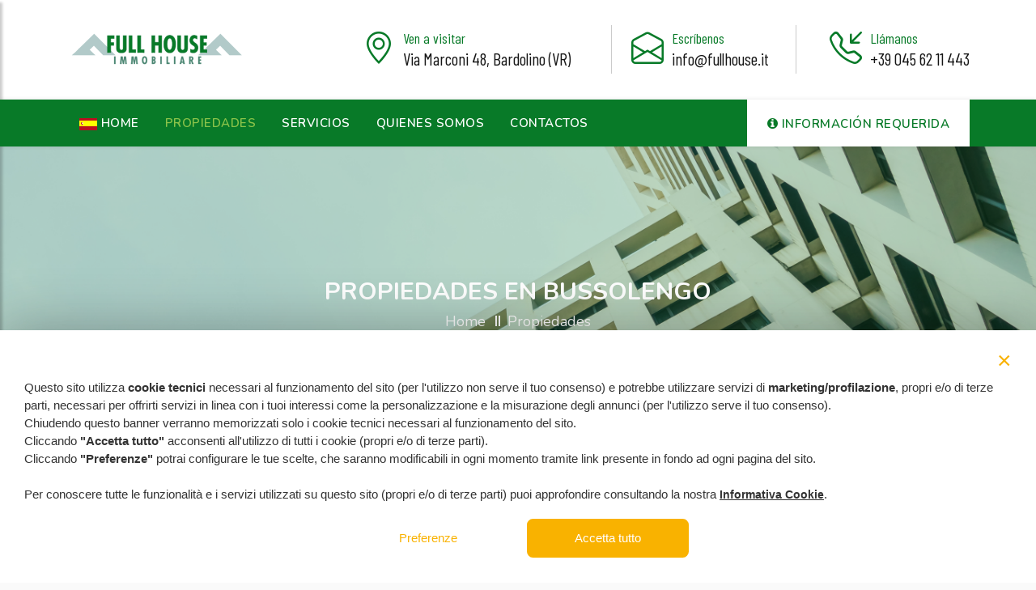

--- FILE ---
content_type: text/html; charset=utf-8
request_url: https://www.fullhouse.it/es-es/propiedades-en-bussolengo?z=5770df49-a404-4c04-8559-e56ee430a9f6
body_size: 42019
content:

<!DOCTYPE html>
<html lang="es-es">
<head>

    <title>Propiedades En Bussolengo - Full House</title>
    <meta name="description">
    <meta name="keywords">

    <meta charset="utf-8">
    <meta name="viewport" content="width=device-width, initial-scale=1.0">

    

        <link rel="alternate" hreflang="it" href="/it-it/immobili">
        <link rel="alternate" hreflang="en" href="/en-us/properties">
        <link rel="alternate" hreflang="de" href="/de-de/eigenschaften">

    <!-- start :: style -->
    <!-- start :: style :: template -->
    <!-- External CSS libraries -->
    <link rel="stylesheet" type="text/css" href="/template/css/bootstrap.min.css">
    <link rel="stylesheet" type="text/css" href="/template/css/animate.min.css">
    <link rel="stylesheet" type="text/css" href="/template/css/bootstrap-submenu.css">
    <link rel="stylesheet" type="text/css" href="/template/css/bootstrap-select.min.css">
    <link rel="stylesheet" type="text/css" href="/template/css/leaflet.css">
    <link rel="stylesheet" type="text/css" href="/template/css/map.css">
    <link rel="stylesheet" type="text/css" href="/template/fonts/font-awesome/css/font-awesome.min.css">
    <link rel="stylesheet" type="text/css" href="/template/fonts/flaticon/font/flaticon.css">
    <link rel="stylesheet" type="text/css" href="/template/fonts/bootstrap-icons/bootstrap-icons.css">
    <link rel="stylesheet" type="text/css" href="/template/fonts/linearicons/style.css">
    <link rel="stylesheet" type="text/css" href="/template/css/jquery.mCustomScrollbar.css">
    <link rel="stylesheet" type="text/css" href="/template/css/dropzone.css">
    <link rel="stylesheet" type="text/css" href="/template/css/magnific-popup.css">
    <link rel="stylesheet" type="text/css" href="/template/css/slick.css">

    <!-- Custom stylesheet -->
    <link rel="stylesheet" type="text/css" href="/template/css/initial.css">
    <link rel="stylesheet" type="text/css" href="/template/css/style.css">
    <link rel="stylesheet" type="text/css" href="/template/css/skins/fullhouse.css?v=n8u_cAtmwwtKj9sEMee4rgb22B4QAP2q2GXCoNvzrN8" id="style_sheet">

    <!-- Favicon icon -->
    <link rel="shortcut icon" href="/img/favicon.ico" type="image/x-icon">

    <!-- Google fonts -->
    <link rel="stylesheet" type="text/css" href="https://fonts.googleapis.com/css?family=Open+Sans:400,300,600,700,800%7CPlayfair+Display:400,700%7CRoboto:100,300,400,400i,500,700">
    <link href="https://fonts.googleapis.com/css2?family=Nunito:wght@200;300;400;600;700;900&family=Roboto:wght@400;500;700&display=swap" rel="stylesheet">
    <link href="https://fonts.googleapis.com/css2?family=Barlow+Condensed:wght@100;300;400;500;600;700;800;900&display=swap" rel="stylesheet">

    <!-- IE10 viewport hack for Surface/desktop Windows 8 bug -->
    <link rel="stylesheet" type="text/css" href="/template/css/ie10-viewport-bug-workaround.css">

    <link rel="stylesheet" href="/css/site.css?v=4dX_rMCcRS4rs45ngJqw8D6TNmpUti1n00eqpaiMH60">
    <link rel="stylesheet" href="/FullHouse2023.styles.css?v=Kdx7BJWVoLixnq-Xr2KnZcReBrsrw3bdjkvBWYl4idU">

    

    <!-- Just for debugging purposes. Don't actually copy these 2 lines! -->
    <!--[if lt IE 9]><script type="text/javascript" src="js/ie8-responsive-file-warning.js"></script><![endif]-->
    <script src="/template/js/ie-emulation-modes-warning.js"></script>

    <!-- HTML5 shim and Respond.js for IE8 support of HTML5 elements and media queries -->
    <!--[if lt IE 9]>
    <script type="text/javascript" src="js/html5shiv.min.js"></script>
    <script type="text/javascript" src="js/respond.min.js"></script>
    <![endif]-->

    <script src="/template/js/jquery.min.js"></script>
    <script src="/template/js/bootstrap.bundle.min.js"></script>
    <script src="/template/js/bootstrap-select.min.js"></script>
</head>
<body>
    

<div class="top-header-3 d-none d-lg-block" id="top-header-4">
    <div class="container">
        <div class="row align-items-center">
            <div class="col-lg-3 col-md-3">
                <div class="top-logo">
                    <a href="/es-es/"><img src="/img/logo.png" alt="Full House Immobiliare"></a>
                </div>
            </div>
            <div class="col-lg-9 col-md-9">
                <div class="top-header-inner" style="max-width:750px">
                    <div class="top-contact-item">
                        <i class="bi bi-geo-alt"></i>
                        <div class="content">
                            <p>Ven a visitar</p>
                            <a href="https://goo.gl/maps/qmZadUKxHNxqrV7C7" target="blank">Via Marconi 48, Bardolino (VR)</a>
                        </div>
                    </div>
                    <div class="top-contact-item">
                        <i class="bi bi-envelope-open"></i>
                        <div class="content">
                            <p>Escr&#xED;benos</p>
                            <a href="mailto:info@fullhouse.it">info@fullhouse.it</a>
                        </div>
                    </div>
                    <div class="top-contact-item tci2">
                        <i class="bi bi-telephone-inbound"></i>
                        <div class="content">
                            <p>Ll&#xE1;manos</p>
                            <a href="tel:+390456211443"> +39 045 62 11 443</a>
                        </div>
                    </div>
                </div>
            </div>
        </div>
    </div>
</div>
<header class="main-header sticky-header header-fixed main-header-5" id="main-header-6">
    <div class="container">
        <nav class="navbar navbar-expand-lg navbar-light">
            <a class="navbar-brand logo mr-auto" href="/es-es/">
                <img src="/img/logo.png" alt="Full House Immobiliare" class="logo-photo">
            </a>
            <button class="navbar-toggler" id="drawer" type="button">
                <span class="fa fa-bars"></span>
            </button>
            <div class="navbar-collapse collapse w-100" id="navbar">
                <ul class="navbar-nav w-100 justify-content-start">

                        <li class="nav-item dropdown">
                            <a class="nav-link dropdown-toggle" id="navbarDropdownMenuLink-language" data-toggle="dropdown" aria-haspopup="true" aria-expanded="false">
                                <img src="/img/lang/es-es.png"> HOME
                            </a>
                            <ul class="dropdown-menu" aria-labelledby="navbarDropdownMenuLink-language">
                                    <li><a class="dropdown-item" href="/it-it/"> <img src="/img/lang/it-it.png"> Italiano</a></li>
                                    <li><a class="dropdown-item" href="/en-us/"> <img src="/img/lang/en-us.png"> English</a></li>
                                    <li><a class="dropdown-item" href="/de-de/"> <img src="/img/lang/de-de.png"> Deutsch</a></li>
                                    <li><a class="dropdown-item" href="/es-es/"> <img src="/img/lang/es-es.png"> Espa&#xF1;ol</a></li>
                            </ul>
                        </li>

                            <li class="nav-item">
                                <a href="/es-es/propiedades" class="nav-link submit-property btn-5 active">Propiedades</a>
                            </li>
                            <li class="nav-item">
                                <a href="/es-es/servicios" class="nav-link submit-property btn-5 ">Servicios</a>
                            </li>
                            <li class="nav-item">
                                <a href="/es-es/quienes-somos" class="nav-link submit-property btn-5 ">Quienes somos</a>
                            </li>
                            <li class="nav-item">
                                <a href="/es-es/contactos" class="nav-link submit-property btn-5 ">Contactos</a>
                            </li>


                </ul>
                    <ul class="nav navbar-nav ml-auto justify-content-end">
                        <li class="nav-item">
                            <a href="/es-es/contactos" class="nav-link h-icon text-nowrap"><i class="fa fa-info-circle"></i> Informaci&#xF3;n requerida</a>
                        </li>
                    </ul>
            </div>
        </nav>
    </div>
</header>




    <nav b-wjs2710l37="" id="sidebar" class="nav-sidebar">
        <!-- Close btn-->
        <div b-wjs2710l37="" id="dismiss">
            <i b-wjs2710l37="" class="fa fa-close"></i>
        </div>
        <div b-wjs2710l37="" class="sidebar-inner">
            <div b-wjs2710l37="" class="sidebar-logo">
                <a b-wjs2710l37="" href="/es-es/">
                    <img b-wjs2710l37="" src="/img/logo.png" alt="sidebarlogo">
                </a>
            </div>
            <div b-wjs2710l37="" class="sidebar-navigation">
                <h3 b-wjs2710l37="" class="heading">Paginas</h3>
                <ul b-wjs2710l37="" class="menu-list">
                            <li b-wjs2710l37="">
                                <a b-wjs2710l37="" href="/es-es/" class=" pt0">Home</a>
                            </li>
                            <li b-wjs2710l37="">
                                <a b-wjs2710l37="" href="/es-es/propiedades" class="active pt0">Propiedades</a>
                            </li>
                            <li b-wjs2710l37="">
                                <a b-wjs2710l37="" href="/es-es/servicios" class=" pt0">Servicios</a>
                            </li>
                            <li b-wjs2710l37="">
                                <a b-wjs2710l37="" href="/es-es/quienes-somos" class=" pt0">Quienes somos</a>
                            </li>
                            <li b-wjs2710l37="">
                                <a b-wjs2710l37="" href="/es-es/contactos" class=" pt0">Contactos</a>
                            </li>

                    <li b-wjs2710l37="">
                        <a b-wjs2710l37="" href="#" class="pt0">Idioma <i b-wjs2710l37="" class="fa fa-globe"></i><em b-wjs2710l37="" class="fa fa-chevron-down"></em></a>
                        <ul b-wjs2710l37="">
                                <li b-wjs2710l37=""><a b-wjs2710l37="" href="/it-it/"><img b-wjs2710l37="" src="/img/lang/it-it.png"> Italiano</a></li>
                                <li b-wjs2710l37=""><a b-wjs2710l37="" href="/en-us/"><img b-wjs2710l37="" src="/img/lang/en-us.png"> English</a></li>
                                <li b-wjs2710l37=""><a b-wjs2710l37="" href="/de-de/"><img b-wjs2710l37="" src="/img/lang/de-de.png"> Deutsch</a></li>
                                <li b-wjs2710l37=""><a b-wjs2710l37="" href="/es-es/"><img b-wjs2710l37="" src="/img/lang/es-es.png"> Espa&#xF1;ol</a></li>
                        </ul>
                    </li>
                </ul>
            </div>
            <div b-wjs2710l37="" class="get-in-touch">
                <h3 b-wjs2710l37="" class="heading">Cont&#xE1;ctenos</h3>
                <div b-wjs2710l37="" class="sidebar-contact-info">
                    <div b-wjs2710l37="" class="icon">
                        <i b-wjs2710l37="" class="fa fa-envelope"></i>
                    </div>
                    <div b-wjs2710l37="" class="body-info">
                        <a b-wjs2710l37="" href="mailto:info@fullhouse.it">info@fullhouse.it</a>
                    </div>
                </div>
                <div b-wjs2710l37="" class="sidebar-contact-info">
                    <div b-wjs2710l37="" class="icon">
                        <i b-wjs2710l37="" class="fa fa-phone"></i>
                    </div>
                    <div b-wjs2710l37="" class="body-info">
                        <a b-wjs2710l37="" href="tel:&#x2B;390456211443">&#x2B;39 045 621 1443</a>
                    </div>
                </div>
                <div b-wjs2710l37="" class="sidebar-contact-info">
                    <div b-wjs2710l37="" class="icon">
                        <i b-wjs2710l37="" class="fa fa-mobile fa-lg" style="font-size: 1.33em;"></i>
                    </div>
                    <div b-wjs2710l37="" class="body-info">
                        <a b-wjs2710l37="" href="tel:&#x2B;393482688212">&#x2B;39 348 268 8212</a>
                    </div>
                </div>
            </div>
        </div>
    </nav>
    <!-- end :: Sidenav -->
    
<!-- Sub banner start -->
<div class="sub-banner" style="background-image: url(/img/abstract-architecture-building.jpg);">
    <div class="overlay">
        <div class="container">
            <div class="breadcrumb-area">
                <h1>propiedades en bussolengo</h1>
                <ul class="breadcrumbs">
                    <li><a href="/es-es/">Home</a></li>
                    <li class="active">Propiedades</li>
                </ul>
                <ul class="breadcrumbs w-50 mx-auto">
                    <li class="active"><small>Todos los tipos - Bussolengo - Todos los estados</small></li>
                </ul>
            </div>
        </div>
    </div>
</div>
<!-- Sub banner end -->


<!-- Search area start -->
<div class="search-area sr2">
    <div class="container-fluid">
        <div class="search-area-inner">
            <div class="search-contents ">
                <form action="/es-es/propiedades" method="post" id="form-ricerca">
                    
                    <input type="hidden" data-val="true" data-val-required="The Page field is required." id="Pagination_Page" name="Pagination.Page" value="0">
                    <input type="hidden" data-val="true" data-val-required="The Size field is required." id="Pagination_Size" name="Pagination.Size" value="15">
                    <input type="hidden" data-val="true" data-val-required="The Rows field is required." id="Pagination_Rows" name="Pagination.Rows" value="0">

                    <div class="row justify-content-center">
                        <div class="col-lg-2 col-md-4 col-sm-6 col-6">
                            <div class="form-group">
                                <select class="selectpicker search-fields no-validation" data-val="false" placeholder="Todos los tipos" data-val-minlength="*" data-val-minlength-min="1" data-val-required="The TipologieSelezionate field is required." id="TipologieSelezionate" multiple="multiple" name="TipologieSelezionate">
                                    <option value="">Todos los tipos</option>
                                        <option value="44778855-cf59-4589-96ee-fc5ecc173888"></option>
                                        <option value="8885139c-cf59-4589-96ee-fc5ecc173888"></option>
                                        <option value="f44686ba-ab1e-40e6-9d49-329a7b30a545">Apartamento</option>
                                        <option value="465ea8b9-7ceb-4e64-8a72-23552e3976ce">Apartamento de tres habitaciones</option>
                                        <option value="fb9a83be-a2fd-41b6-a0d1-3b006fd3f972">Bar</option>
                                        <option value="bdffaff0-ce38-4a85-b747-028fa767c637">Bilocale</option>
                                        <option value="6765b814-cb7d-427c-bf7e-88edc9a0d2e6">Casa</option>
                                        <option value="21b9a102-bd8a-4e81-9da5-b8bb0eaa1839">Hotel</option>
                                        <option value="9a07feb3-a385-407b-8e84-467f737b7e20">Las tierras agricolas</option>
                                        <option value="3ebadcb1-8a65-4715-bcf2-9abac232d8f8">Oficina</option>
                                        <option value="9b2663a2-e817-4ef8-b96f-9bc9a92b18fb">Parte de casa doble</option>
                                        <option value="d6b4ff85-e496-40b1-80a8-25db77e22b8b">Propiedad comercial</option>
                                        <option value="7143c3c9-36e5-4b7e-8a6b-abd67affae39">Restaurante Pizzer&#xED;a</option>
                                        <option value="446ceb27-65a2-42fc-b9f2-643d91e29954">R&#xFA;stico</option>
                                        <option value="87085dab-44a9-4947-b3c4-7a8f23319ab9">Studio</option>
                                        <option value="0675139c-cf59-4589-96ee-fc5ecc1737d9">Suelo</option>
                                        <option value="1e4d6b0e-4ada-4637-aab1-70f83df43c7d">Tienda</option>
                                        <option value="4fdff752-37bd-42b6-a5f7-a681a51ea2f3">Villa</option>
                                        <option value="fe5ec4f6-26a1-4f17-9696-5b260e63e522">Villa adosada</option>
                                </select>
                            </div>
                        </div>
                        <div class="col-lg-2 col-md-4 col-sm-6 col-6">
                            <div class="form-group">
                                <select class="selectpicker search-fields no-validation" data-val="false" placeholder="Todas las zonas" data-val-minlength="*" data-val-minlength-min="1" data-val-required="The ZoneSelezionate field is required." id="ZoneSelezionate" multiple="multiple" name="ZoneSelezionate">
                                    <option value="">Todas las zonas</option>
                                        <option value="8880df49-a404-4c04-8559-e56ee430a888">Affi</option>
                                        <option value="62427355-a614-4696-aee2-98a458def093">Bardolino</option>
                                        <option value="03d1cbb4-7a31-44c6-a579-5fadb5fb6b60">Brenzone</option>
                                        <option value="5770df49-a404-4c04-8559-e56ee430a9f6" selected="selected">Bussolengo</option>
                                        <option value="797e5f2e-6890-47ad-8404-71126b1ef50f">Caprino Veronese</option>
                                        <option value="b72e9af0-2553-4401-b7fd-c65914b41f2f">Castelnuovo del Garda</option>
                                        <option value="c9c7001d-ddfd-4b03-b8b6-9f3cda2878a4">Cavaion Veronese</option>
                                        <option value="155e027d-be24-4c5a-b1f4-2d603005a5b7">Costermano</option>
                                        <option value="9000c118-5c75-472f-a228-62f5babc7772">Desenzano</option>
                                        <option value="b5ee91eb-f240-4247-9687-e26b76077639">Ferrara di M. Baldo</option>
                                        <option value="57731d4d-f68d-4b24-b5dd-1bf12ce5fa70">Garda</option>
                                        <option value="9cbe283d-e067-40b6-aafd-9c1846f7daf2">Lago di Garda</option>
                                        <option value="dd550559-3ee8-4ad8-827f-539938933be7">Lazise</option>
                                        <option value="d92dc3c5-ab8a-47b4-a489-951005ad64aa">Malcesine</option>
                                        <option value="1e70ec1f-edfd-4b88-976a-159f98fc4075">Negrar</option>
                                        <option value="2711bfb7-8ba3-450c-994f-e3595e538f69">Pastrengo</option>
                                        <option value="728188b7-afd5-4492-8e0c-7451b0a1648a">Pescantina</option>
                                        <option value="c59c7c13-1dd3-4b22-a73d-8bba27724559">Peschiera del Garda</option>
                                        <option value="9df65039-579c-42af-a328-5308e4418399">San Felice d. B.</option>
                                        <option value="e3c4120b-b153-41c9-b2a9-3df558ad3b7b">San Zeno di M.</option>
                                        <option value="6aba8aac-d317-4206-9210-159c7ba66c00">Sant&#x27;Ambrogio di Valp.</option>
                                        <option value="8900df49-a404-4c04-8559-e56ee430a9f6">Sirmione</option>
                                        <option value="27e67467-6f7e-47d0-982a-680b25fdcc2e">Torri del Benaco</option>
                                        <option value="e45d40d8-a439-445c-b929-aad0377ef315">Toscana</option>
                                        <option value="b48061da-fcff-435e-830b-af9dffb3dfc3">Valeggio sul Mincio</option>
                                        <option value="0e74672c-e012-48ff-a42e-30d0f9815c4d">Valpolicella</option>
                                        <option value="77fabe86-ef63-4208-bb3a-a0701e51633d">Verona</option>
                                </select>
                            </div>
                        </div>
                        <div class="col-lg-2 col-md-4 col-sm-6 col-6">
                            <div class="form-group">
                                <select class="selectpicker search-fields no-validation" data-val="false" id="Stato" name="Stato">

                                        <option value="">Todos los estados</option>
                                        <option value="e7008a28-eb33-4bfa-8a92-7416f3c4f5d2">Alquiler</option>
                                        <option value="514393d0-0689-421d-9c78-61011f50f712">Venta</option>
                                </select>
                            </div>
                        </div>
                        <div class="col-lg-2 col-md-4 col-sm-6 col-6">
                            <div class="form-group">
                                <input class="form-control no-validation" placeholder="4 habitaciones, 3 ba&#xF1;os..." data-val="false" type="text" id="Ricerca" name="Ricerca" value="">
                            </div>
                        </div>
                        <div class="col-lg-2 col-md-4 col-sm-6 col-6">
                            <div class="form-group">
                                <button class="search-button" style="height: calc(3.5rem + 2px);">Buscar</button>
                            </div>
                        </div>
                    </div>
                </form>
            </div>
        </div>
    </div>
</div>
<!-- Search area start -->

<!-- property section start -->
<div class="properties-section-body content-area">
    <div class="container">

        <div class="row">
            <div class="col-lg-12 col-md-12 col-xs-12">

                    <div class="alert alert-warning" role="alert">
                        &#xA1;No hay propiedades disponibles para esta b&#xFA;squeda!
                    </div>


                <!-- Property grid start -->
                <div class="row">
                </div>
                <!-- Property grid end -->

                
<!-- Pagination box start -->
<div class="pagination-box text-center">
    <nav aria-label="Page navigation example">
        <ul class="pagination">
        </ul>
    </nav>
</div>
<!-- Pagination box end -->

            </div>
        </div>
    </div>
</div>
<!-- property section end -->

    <footer b-wjs2710l37="" class="main-footer clearfix">
        <div b-wjs2710l37="" class="container">
            <div b-wjs2710l37="" class="footer-info">
                <div b-wjs2710l37="" class="row">
                    <div b-wjs2710l37="" class="col-lg-4 col-md-6 col-sm-6 col-xs-12">
                        <div b-wjs2710l37="" class="footer-item fi2">
                            <div b-wjs2710l37="" class="main-title-4">
                                <h1 b-wjs2710l37="">Full House Immobiliare</h1>
                            </div>
                            <ul b-wjs2710l37="" class="personal-info">
                                <li b-wjs2710l37="">
                                    <i b-wjs2710l37="" class="fa fa-map-marker"></i>
                                    Via Marconi 48 - 37011 Bardolino (VR)
                                </li>
                                <li b-wjs2710l37="">
                                    <i b-wjs2710l37="" class="fa fa-envelope"></i>
                                    Email: <a b-wjs2710l37="" href="mailto:info@fullhouse.it">info@fullhouse.it</a>
                                </li>
                                <li b-wjs2710l37="">
                                    <i b-wjs2710l37="" class="fa fa-phone"></i>
                                    Tel&#xE9;fono: <a b-wjs2710l37="" href="tel:&#x2B;390456211443">&#x2B;39 045 621 1443</a>
                                </li>
                                <li b-wjs2710l37="">
                                    <i b-wjs2710l37="" class="fa fa-mobile fa-lg" style="font-size: 1.33em;"></i>
                                    Tel&#xE9;fono m&#xF3;vil: <a b-wjs2710l37="" href="tel:&#x2B;393482688212">&#x2B;39 348 268 8212</a>
                                </li>

                            </ul>
                            <div b-wjs2710l37="">
                                <img b-wjs2710l37="" src="/img/fiaip.jpg">
                            </div>

                        </div>
                    </div>
                    <div b-wjs2710l37="" class="col-lg-4 col-md-6 col-sm-6 col-xs-12">
                        <div b-wjs2710l37="" class="footer-item">
                            <div b-wjs2710l37="" class="main-title-4">
                                <h1 b-wjs2710l37="">Tipos de propiedad</h1>
                            </div>
                            <ul b-wjs2710l37="" class="links row">
                                    <li b-wjs2710l37="" class="col-md-6 col-sm-12">
                                        <a b-wjs2710l37="" href="/es-es/senza-nome?t=44778855-cf59-4589-96ee-fc5ecc173888"></a>
                                    </li>
                                    <li b-wjs2710l37="" class="col-md-6 col-sm-12">
                                        <a b-wjs2710l37="" href="/es-es/senza-nome?t=8885139c-cf59-4589-96ee-fc5ecc173888"></a>
                                    </li>
                                    <li b-wjs2710l37="" class="col-md-6 col-sm-12">
                                        <a b-wjs2710l37="" href="/es-es/apartamento?t=f44686ba-ab1e-40e6-9d49-329a7b30a545">Apartamento</a>
                                    </li>
                                    <li b-wjs2710l37="" class="col-md-6 col-sm-12">
                                        <a b-wjs2710l37="" href="/es-es/apartamento-de-tres-habitaciones?t=465ea8b9-7ceb-4e64-8a72-23552e3976ce">Apartamento de tres habitaciones</a>
                                    </li>
                                    <li b-wjs2710l37="" class="col-md-6 col-sm-12">
                                        <a b-wjs2710l37="" href="/es-es/bar?t=fb9a83be-a2fd-41b6-a0d1-3b006fd3f972">Bar</a>
                                    </li>
                                    <li b-wjs2710l37="" class="col-md-6 col-sm-12">
                                        <a b-wjs2710l37="" href="/es-es/bilocale?t=bdffaff0-ce38-4a85-b747-028fa767c637">Bilocale</a>
                                    </li>
                                    <li b-wjs2710l37="" class="col-md-6 col-sm-12">
                                        <a b-wjs2710l37="" href="/es-es/casa?t=6765b814-cb7d-427c-bf7e-88edc9a0d2e6">Casa</a>
                                    </li>
                                    <li b-wjs2710l37="" class="col-md-6 col-sm-12">
                                        <a b-wjs2710l37="" href="/es-es/hotel?t=21b9a102-bd8a-4e81-9da5-b8bb0eaa1839">Hotel</a>
                                    </li>
                                    <li b-wjs2710l37="" class="col-md-6 col-sm-12">
                                        <a b-wjs2710l37="" href="/es-es/las-tierras-agricolas?t=9a07feb3-a385-407b-8e84-467f737b7e20">Las tierras agricolas</a>
                                    </li>
                                    <li b-wjs2710l37="" class="col-md-6 col-sm-12">
                                        <a b-wjs2710l37="" href="/es-es/oficina?t=3ebadcb1-8a65-4715-bcf2-9abac232d8f8">Oficina</a>
                                    </li>
                                    <li b-wjs2710l37="" class="col-md-6 col-sm-12">
                                        <a b-wjs2710l37="" href="/es-es/parte-de-casa-doble?t=9b2663a2-e817-4ef8-b96f-9bc9a92b18fb">Parte de casa doble</a>
                                    </li>
                                    <li b-wjs2710l37="" class="col-md-6 col-sm-12">
                                        <a b-wjs2710l37="" href="/es-es/propiedad-comercial?t=d6b4ff85-e496-40b1-80a8-25db77e22b8b">Propiedad comercial</a>
                                    </li>
                                    <li b-wjs2710l37="" class="col-md-6 col-sm-12">
                                        <a b-wjs2710l37="" href="/es-es/restaurante-pizzer&#xED;a?t=7143c3c9-36e5-4b7e-8a6b-abd67affae39">Restaurante Pizzer&#xED;a</a>
                                    </li>
                                    <li b-wjs2710l37="" class="col-md-6 col-sm-12">
                                        <a b-wjs2710l37="" href="/es-es/r&#xFA;stico?t=446ceb27-65a2-42fc-b9f2-643d91e29954">R&#xFA;stico</a>
                                    </li>
                                    <li b-wjs2710l37="" class="col-md-6 col-sm-12">
                                        <a b-wjs2710l37="" href="/es-es/studio?t=87085dab-44a9-4947-b3c4-7a8f23319ab9">Studio</a>
                                    </li>
                                    <li b-wjs2710l37="" class="col-md-6 col-sm-12">
                                        <a b-wjs2710l37="" href="/es-es/suelo?t=0675139c-cf59-4589-96ee-fc5ecc1737d9">Suelo</a>
                                    </li>
                                    <li b-wjs2710l37="" class="col-md-6 col-sm-12">
                                        <a b-wjs2710l37="" href="/es-es/tienda?t=1e4d6b0e-4ada-4637-aab1-70f83df43c7d">Tienda</a>
                                    </li>
                                    <li b-wjs2710l37="" class="col-md-6 col-sm-12">
                                        <a b-wjs2710l37="" href="/es-es/villa?t=4fdff752-37bd-42b6-a5f7-a681a51ea2f3">Villa</a>
                                    </li>
                                    <li b-wjs2710l37="" class="col-md-6 col-sm-12">
                                        <a b-wjs2710l37="" href="/es-es/villa-adosada?t=fe5ec4f6-26a1-4f17-9696-5b260e63e522">Villa adosada</a>
                                    </li>
                            </ul>
                        </div>
                    </div>
                    <div b-wjs2710l37="" class="col-lg-4 col-md-6 col-sm-6 col-xs-12">
                        <div b-wjs2710l37="" class="footer-item">
                            <div b-wjs2710l37="" class="main-title-4">
                                <h1 b-wjs2710l37="">Localidad de jurisdicci&#xF3;n</h1>
                            </div>
                            <ul b-wjs2710l37="" class="links row">
                                    <li b-wjs2710l37="" class="col-md-6 col-sm-12">
                                        <a b-wjs2710l37="" href="/es-es/propiedades-en-affi?z=8880df49-a404-4c04-8559-e56ee430a888">Affi</a>
                                    </li>
                                    <li b-wjs2710l37="" class="col-md-6 col-sm-12">
                                        <a b-wjs2710l37="" href="/es-es/propiedades-en-bardolino?z=62427355-a614-4696-aee2-98a458def093">Bardolino</a>
                                    </li>
                                    <li b-wjs2710l37="" class="col-md-6 col-sm-12">
                                        <a b-wjs2710l37="" href="/es-es/propiedades-en-brenzone?z=03d1cbb4-7a31-44c6-a579-5fadb5fb6b60">Brenzone</a>
                                    </li>
                                    <li b-wjs2710l37="" class="col-md-6 col-sm-12">
                                        <a b-wjs2710l37="" href="/es-es/propiedades-en-bussolengo?z=5770df49-a404-4c04-8559-e56ee430a9f6">Bussolengo</a>
                                    </li>
                                    <li b-wjs2710l37="" class="col-md-6 col-sm-12">
                                        <a b-wjs2710l37="" href="/es-es/propiedades-en-caprino-veronese?z=797e5f2e-6890-47ad-8404-71126b1ef50f">Caprino Veronese</a>
                                    </li>
                                    <li b-wjs2710l37="" class="col-md-6 col-sm-12">
                                        <a b-wjs2710l37="" href="/es-es/propiedades-en-castelnuovo-del-garda?z=b72e9af0-2553-4401-b7fd-c65914b41f2f">Castelnuovo del Garda</a>
                                    </li>
                                    <li b-wjs2710l37="" class="col-md-6 col-sm-12">
                                        <a b-wjs2710l37="" href="/es-es/propiedades-en-cavaion-veronese?z=c9c7001d-ddfd-4b03-b8b6-9f3cda2878a4">Cavaion Veronese</a>
                                    </li>
                                    <li b-wjs2710l37="" class="col-md-6 col-sm-12">
                                        <a b-wjs2710l37="" href="/es-es/propiedades-en-costermano?z=155e027d-be24-4c5a-b1f4-2d603005a5b7">Costermano</a>
                                    </li>
                                    <li b-wjs2710l37="" class="col-md-6 col-sm-12">
                                        <a b-wjs2710l37="" href="/es-es/propiedades-en-desenzano?z=9000c118-5c75-472f-a228-62f5babc7772">Desenzano</a>
                                    </li>
                                    <li b-wjs2710l37="" class="col-md-6 col-sm-12">
                                        <a b-wjs2710l37="" href="/es-es/propiedades-en-ferrara-di-m--baldo?z=b5ee91eb-f240-4247-9687-e26b76077639">Ferrara di M. Baldo</a>
                                    </li>
                                    <li b-wjs2710l37="" class="col-md-6 col-sm-12">
                                        <a b-wjs2710l37="" href="/es-es/propiedades-en-garda?z=57731d4d-f68d-4b24-b5dd-1bf12ce5fa70">Garda</a>
                                    </li>
                                    <li b-wjs2710l37="" class="col-md-6 col-sm-12">
                                        <a b-wjs2710l37="" href="/es-es/propiedades-en-lago-di-garda?z=9cbe283d-e067-40b6-aafd-9c1846f7daf2">Lago di Garda</a>
                                    </li>
                                    <li b-wjs2710l37="" class="col-md-6 col-sm-12">
                                        <a b-wjs2710l37="" href="/es-es/propiedades-en-lazise?z=dd550559-3ee8-4ad8-827f-539938933be7">Lazise</a>
                                    </li>
                                    <li b-wjs2710l37="" class="col-md-6 col-sm-12">
                                        <a b-wjs2710l37="" href="/es-es/propiedades-en-malcesine?z=d92dc3c5-ab8a-47b4-a489-951005ad64aa">Malcesine</a>
                                    </li>
                                    <li b-wjs2710l37="" class="col-md-6 col-sm-12">
                                        <a b-wjs2710l37="" href="/es-es/propiedades-en-negrar?z=1e70ec1f-edfd-4b88-976a-159f98fc4075">Negrar</a>
                                    </li>
                                    <li b-wjs2710l37="" class="col-md-6 col-sm-12">
                                        <a b-wjs2710l37="" href="/es-es/propiedades-en-pastrengo?z=2711bfb7-8ba3-450c-994f-e3595e538f69">Pastrengo</a>
                                    </li>
                                    <li b-wjs2710l37="" class="col-md-6 col-sm-12">
                                        <a b-wjs2710l37="" href="/es-es/propiedades-en-pescantina?z=728188b7-afd5-4492-8e0c-7451b0a1648a">Pescantina</a>
                                    </li>
                                    <li b-wjs2710l37="" class="col-md-6 col-sm-12">
                                        <a b-wjs2710l37="" href="/es-es/propiedades-en-peschiera-del-garda?z=c59c7c13-1dd3-4b22-a73d-8bba27724559">Peschiera del Garda</a>
                                    </li>
                                    <li b-wjs2710l37="" class="col-md-6 col-sm-12">
                                        <a b-wjs2710l37="" href="/es-es/propiedades-en-san-felice-d--b?z=9df65039-579c-42af-a328-5308e4418399">San Felice d. B.</a>
                                    </li>
                                    <li b-wjs2710l37="" class="col-md-6 col-sm-12">
                                        <a b-wjs2710l37="" href="/es-es/propiedades-en-san-zeno-di-m?z=e3c4120b-b153-41c9-b2a9-3df558ad3b7b">San Zeno di M.</a>
                                    </li>
                                    <li b-wjs2710l37="" class="col-md-6 col-sm-12">
                                        <a b-wjs2710l37="" href="/es-es/propiedades-en-sant-ambrogio-di-valp?z=6aba8aac-d317-4206-9210-159c7ba66c00">Sant&#x27;Ambrogio di Valp.</a>
                                    </li>
                                    <li b-wjs2710l37="" class="col-md-6 col-sm-12">
                                        <a b-wjs2710l37="" href="/es-es/propiedades-en-sirmione?z=8900df49-a404-4c04-8559-e56ee430a9f6">Sirmione</a>
                                    </li>
                                    <li b-wjs2710l37="" class="col-md-6 col-sm-12">
                                        <a b-wjs2710l37="" href="/es-es/propiedades-en-torri-del-benaco?z=27e67467-6f7e-47d0-982a-680b25fdcc2e">Torri del Benaco</a>
                                    </li>
                                    <li b-wjs2710l37="" class="col-md-6 col-sm-12">
                                        <a b-wjs2710l37="" href="/es-es/propiedades-en-toscana?z=e45d40d8-a439-445c-b929-aad0377ef315">Toscana</a>
                                    </li>
                                    <li b-wjs2710l37="" class="col-md-6 col-sm-12">
                                        <a b-wjs2710l37="" href="/es-es/propiedades-en-valeggio-sul-mincio?z=b48061da-fcff-435e-830b-af9dffb3dfc3">Valeggio sul Mincio</a>
                                    </li>
                                    <li b-wjs2710l37="" class="col-md-6 col-sm-12">
                                        <a b-wjs2710l37="" href="/es-es/propiedades-en-valpolicella?z=0e74672c-e012-48ff-a42e-30d0f9815c4d">Valpolicella</a>
                                    </li>
                                    <li b-wjs2710l37="" class="col-md-6 col-sm-12">
                                        <a b-wjs2710l37="" href="/es-es/propiedades-en-verona?z=77fabe86-ef63-4208-bb3a-a0701e51633d">Verona</a>
                                    </li>
                            </ul>
                        </div>
                    </div>
                   
                </div>
            </div>
        </div>
        <div b-wjs2710l37="" class="copy-right">
            <div b-wjs2710l37="" class="container">
                <div b-wjs2710l37="" class="row clearfix">
                    <div b-wjs2710l37="" class="col-lg-12 col-md-12 col-sm-12">
                        <p b-wjs2710l37="" class="text-center">&copy;  2023 <a b-wjs2710l37="" href="https://www.fullhouse.it/" target="_blank">Full House</a>. All Rights Reserved. <a b-wjs2710l37="" href="/es-es/privacy">Privacy policy</a></p>
                    </div>
                </div>
            </div>
        </div>
    </footer>
        <div id="cookieBanner"></div>
    <link type="text/css" rel="stylesheet" href="https://cookies.amawebverona.it/css/sites/bannerFixed.css">
    <script type="text/javascript" async="" src="https://cookies.amawebverona.it/cookiebanner.ashx?domain=www.fullhouse.it&can=AWCookieAuth10"></script>
<div id="cookieLink"></div>
<link type="text/css" rel="stylesheet" href="https://cookies.amawebverona.it/css/sites/createLink.css">
<script async="" src="https://cookies.amawebverona.it/scripts/sites/cookieLink.js"></script>


    <script src="/template/js/bootstrap-submenu.js"></script>
    <script src="/template/js/rangeslider.js"></script>
    <script src="/template/js/jquery.mb.YTPlayer.js"></script>
    <script src="/template/js/wow.min.js"></script>
    <script src="/template/js/jquery.easing.1.3.js"></script>
    <script src="/template/js/jquery.scrollUp.js"></script>
    <script src="/template/js/jquery.mCustomScrollbar.concat.min.js"></script>
    <script src="/template/js/leaflet.js"></script>
    <script src="/template/js/leaflet-providers.js"></script>
    <script src="/template/js/leaflet.markercluster.js"></script>
    <script src="/template/js/dropzone.js"></script>
    <script src="/template/js/jquery.filterizr.js"></script>
    <script src="/template/js/jquery.magnific-popup.min.js"></script>
    <script src="/template/js/slick.min.js"></script>
    <script src="/template/js/maps.js"></script>
    <script src="/template/js/sidebar.js"></script>
    <script src="/template/js/app.js"></script>

    <script src="/template/js/ie10-viewport-bug-workaround.js"></script>
    <!-- end :: scripts :: template -->
    <!-- start :: scripts :: jquery -->
    <script type="text/javascript" src="/lib/jquery-validation-unobtrusive/jquery.validate.unobtrusive.js"></script>
    <script type="text/javascript" src="/lib/jquery-ajax-unobtrusive/jquery.unobtrusive-ajax.min.js"></script>
    <!-- end :: scripts :: jquery -->
    <!-- start :: scripts :: custom -->
    <script src="/js/site.js?v=PT9dL5hZEb9dedamtReoE80NXHtfIq52U27bsllVymI"></script>
    <!-- end :: scripts :: custom -->
    <!-- start :: scripts :: section -->
    
    <!-- end :: scripts :: section -->
    <!-- end :: scripts -->

</body>
</html>


--- FILE ---
content_type: text/css
request_url: https://www.fullhouse.it/template/css/bootstrap-submenu.css
body_size: 6370
content:
/*!
 * Bootstrap-submenu v2.0.4 (https://vsn4ik.github.io/bootstrap-submenu/)
 * Copyright 2014-2017 Vasily A. (https://github.com/vsn4ik)
 * Licensed under the MIT license
 */

.dropdown-submenu > a:after {
    content: "";
}

@media (min-width: 768px) {
    .dropdown-submenu {
        position: relative;
    }

    .dropdown-submenu .dropdown-menu {
        top: 0;
        left: 100%;
        margin-top: -6px;
        border-top-left-radius: 0;
    }

    .dropup .dropdown-submenu .dropdown-menu,
    .navbar-fixed-bottom .dropdown-submenu .dropdown-menu {
        top: auto;
        bottom: 0;
        margin-top: 0;
        margin-bottom: -6px;
        border-top-left-radius: 4px;
        border-bottom-left-radius: 0;
    }

    .dropdown-menu-right .dropdown-submenu .dropdown-menu,
    .navbar-right .dropdown-submenu .dropdown-menu {
        left: auto;
        right: 100%;
        border-top-left-radius: 4px;
        border-top-right-radius: 0;
    }

    .dropup .dropdown-menu-right .dropdown-submenu .dropdown-menu,
    .dropup .navbar-right .dropdown-submenu .dropdown-menu,
    .navbar-fixed-bottom .dropdown-menu-right .dropdown-submenu .dropdown-menu,
    .navbar-fixed-bottom .navbar-right .dropdown-submenu .dropdown-menu {
        border-radius: 4px 4px 0;
    }

    .dropdown-submenu > a:after {
        float: right;
        margin-top: 1px;
        margin-right: -10px;
        border-left: 4px dashed;
        border-top: 4px solid transparent;
        border-bottom: 4px solid transparent;
    }

    .dropdown-menu-right .dropdown-submenu > a:after,
    .navbar-right .dropdown-submenu > a:after {
        float: left;
        border-left: none;
        margin-left: -10px;
        margin-right: 0;
        border-right: 4px dashed;
        border-top: 4px solid transparent;
        border-bottom: 4px solid transparent;
    }
}

@media (max-width: 767px) {
    .dropdown-submenu .dropdown-menu {
        position: static;
        margin-top: 0;
        border: 0;
        box-shadow: none;
    }

    .dropdown-submenu > a:after {
        margin-left: 6px;
        display: inline-block;
        vertical-align: middle;
        border-top: 4px dashed;
        border-left: 4px solid transparent;
        border-right: 4px solid transparent;
    }

    .dropdown > .dropdown-menu > .dropdown-submenu > .dropdown-menu > li.dropdown-header,
    .dropup > .dropdown-menu > .dropdown-submenu > .dropdown-menu > li.dropdown-header,
    .btn-group > .dropdown-menu > .dropdown-submenu > .dropdown-menu > li.dropdown-header,
    .dropdown > .dropdown-menu > .dropdown-submenu > .dropdown-menu > li > a,
    .dropup > .dropdown-menu > .dropdown-submenu > .dropdown-menu > li > a,
    .btn-group > .dropdown-menu > .dropdown-submenu > .dropdown-menu > li > a {
        padding-left: 30px;
    }

    .dropdown > .dropdown-menu > .dropdown-submenu > .dropdown-menu > li > .dropdown-menu > li.dropdown-header,
    .dropup > .dropdown-menu > .dropdown-submenu > .dropdown-menu > li > .dropdown-menu > li.dropdown-header,
    .btn-group > .dropdown-menu > .dropdown-submenu > .dropdown-menu > li > .dropdown-menu > li.dropdown-header,
    .dropdown > .dropdown-menu > .dropdown-submenu > .dropdown-menu > li > .dropdown-menu > li > a,
    .dropup > .dropdown-menu > .dropdown-submenu > .dropdown-menu > li > .dropdown-menu > li > a,
    .btn-group > .dropdown-menu > .dropdown-submenu > .dropdown-menu > li > .dropdown-menu > li > a {
        padding-left: 40px;
    }

    .dropdown > .dropdown-menu > .dropdown-submenu > .dropdown-menu > li > .dropdown-menu > li > .dropdown-menu > li.dropdown-header,
    .dropup > .dropdown-menu > .dropdown-submenu > .dropdown-menu > li > .dropdown-menu > li > .dropdown-menu > li.dropdown-header,
    .btn-group > .dropdown-menu > .dropdown-submenu > .dropdown-menu > li > .dropdown-menu > li > .dropdown-menu > li.dropdown-header,
    .dropdown > .dropdown-menu > .dropdown-submenu > .dropdown-menu > li > .dropdown-menu > li > .dropdown-menu > li > a,
    .dropup > .dropdown-menu > .dropdown-submenu > .dropdown-menu > li > .dropdown-menu > li > .dropdown-menu > li > a,
    .btn-group > .dropdown-menu > .dropdown-submenu > .dropdown-menu > li > .dropdown-menu > li > .dropdown-menu > li > a {
        padding-left: 50px;
    }

    .dropdown > .dropdown-menu > .dropdown-submenu > .dropdown-menu > li > .dropdown-menu > li > .dropdown-menu > li > .dropdown-menu > li.dropdown-header,
    .dropup > .dropdown-menu > .dropdown-submenu > .dropdown-menu > li > .dropdown-menu > li > .dropdown-menu > li > .dropdown-menu > li.dropdown-header,
    .btn-group > .dropdown-menu > .dropdown-submenu > .dropdown-menu > li > .dropdown-menu > li > .dropdown-menu > li > .dropdown-menu > li.dropdown-header,
    .dropdown > .dropdown-menu > .dropdown-submenu > .dropdown-menu > li > .dropdown-menu > li > .dropdown-menu > li > .dropdown-menu > li > a,
    .dropup > .dropdown-menu > .dropdown-submenu > .dropdown-menu > li > .dropdown-menu > li > .dropdown-menu > li > .dropdown-menu > li > a,
    .btn-group > .dropdown-menu > .dropdown-submenu > .dropdown-menu > li > .dropdown-menu > li > .dropdown-menu > li > .dropdown-menu > li > a {
        padding-left: 60px;
    }

    .navbar-nav > .dropdown > .dropdown-menu > .dropdown-submenu > .dropdown-menu > li.dropdown-header,
    .navbar-nav > .dropdown > .dropdown-menu > .dropdown-submenu > .dropdown-menu > li > a {
        padding-left: 35px;
    }

    .navbar-nav > .dropdown > .dropdown-menu > .dropdown-submenu > .dropdown-menu > li > .dropdown-menu > li.dropdown-header,
    .navbar-nav > .dropdown > .dropdown-menu > .dropdown-submenu > .dropdown-menu > li > .dropdown-menu > li > a {
        padding-left: 45px;
    }

    .navbar-nav > .dropdown > .dropdown-menu > .dropdown-submenu > .dropdown-menu > li > .dropdown-menu > li > .dropdown-menu > li.dropdown-header,
    .navbar-nav > .dropdown > .dropdown-menu > .dropdown-submenu > .dropdown-menu > li > .dropdown-menu > li > .dropdown-menu > li > a {
        padding-left: 55px;
    }

    .navbar-nav > .dropdown > .dropdown-menu > .dropdown-submenu > .dropdown-menu > li > .dropdown-menu > li > .dropdown-menu > li > .dropdown-menu > li.dropdown-header,
    .navbar-nav > .dropdown > .dropdown-menu > .dropdown-submenu > .dropdown-menu > li > .dropdown-menu > li > .dropdown-menu > li > .dropdown-menu > li > a {
        padding-left: 65px;
    }
}

/*# sourceMappingURL=bootstrap-submenu.css.map */


--- FILE ---
content_type: text/css
request_url: https://www.fullhouse.it/template/css/map.css
body_size: 17134
content:
@keyframes fadeInMarker {
    from {
        filter: progid:DXImageTransform.Microsoft.Alpha(Opacity=0);
        opacity: 0;
        margin-bottom: -10px;
    }

    to {
        filter: progid:DXImageTransform.Microsoft.Alpha(enabled=false);
        opacity: 1;
        margin-bottom: 0;
    }
}

@-webkit-keyframes fadeInMarker {
    from {
        filter: progid:DXImageTransform.Microsoft.Alpha(Opacity=0);
        opacity: 0;
        margin-bottom: -10px;
    }

    to {
        filter: progid:DXImageTransform.Microsoft.Alpha(enabled=false);
        opacity: 1;
        margin-bottom: 0;
    }
}

.fade-out-marker {
    filter: progid:DXImageTransform.Microsoft.Alpha(Opacity=0);
    opacity: 0;
    -webkit-animation: fadeOutMarker .3s;
    animation: fadeOutMarker .3s;
}

.fade-out-marker > img {
    z-index: 1;
}

@keyframes fadeOutMarker {
    from {
        filter: progid:DXImageTransform.Microsoft.Alpha(enabled=false);
        opacity: 1;
        margin-bottom: 0;
    }

    to {
        filter: progid:DXImageTransform.Microsoft.Alpha(Opacity=0);
        opacity: 0;
        margin-bottom: -10px;
    }
}

@-webkit-keyframes fadeOutMarker {
    from {
        filter: progid:DXImageTransform.Microsoft.Alpha(enabled=false);
        opacity: 1;
        margin-bottom: 0;
    }

    to {
        filter: progid:DXImageTransform.Microsoft.Alpha(Opacity=0);
        opacity: 0;
        margin-bottom: -10px;
    }
}

.fade_in {
    -webkit-animation: fade_in_animation .5s forwards;
    animation: fade_in_animation .5s forwards;
}

@keyframes fade_in_animation {
    0% {
        filter: progid:DXImageTransform.Microsoft.Alpha(Opacity=0);
        opacity: 0;
    }

    100% {
        filter: progid:DXImageTransform.Microsoft.Alpha(enabled=false);
        opacity: 1;
    }
}

@-webkit-keyframes fade_in_animation {
    0% {
        filter: progid:DXImageTransform.Microsoft.Alpha(Opacity=0);
        opacity: 0;
    }

    100% {
        filter: progid:DXImageTransform.Microsoft.Alpha(enabled=false);
        opacity: 1;
    }
}

.fade_out {
    -webkit-animation: fade_out_animation .3s forwards;
    animation: fade_out_animation .3s forwards;
}

@keyframes fade_out_animation {
    0% {
        filter: progid:DXImageTransform.Microsoft.Alpha(enabled=false);
        opacity: 1;
    }

    100% {
        filter: progid:DXImageTransform.Microsoft.Alpha(Opacity=0);
        opacity: 0;
    }
}

@-webkit-keyframes fade_out_animation {
    0% {
        filter: progid:DXImageTransform.Microsoft.Alpha(enabled=false);
        opacity: 1;
    }

    100% {
        filter: progid:DXImageTransform.Microsoft.Alpha(Opacity=0);
        opacity: 0;
    }
}

.fade-in {
    -moz-transition: 0.3s;
    -webkit-transition: 0.3s;
    transition: 0.3s;
    -webkit-opacity: 1 !important;
    opacity: 1 !important;
    -webkit-animation: fadeIn .3s;
    animation: fadeIn 3s;
}

@keyframes fadeIn {
    0% {
        opacity: 0;
    }

    100% {
        opacity: 1 !important;
    }
}

@-webkit-keyframes fadeIn {
    0% {
        -webkit-opacity: 0;
    }

    100% {
        -webkit-opacity: 1 !important;
    }
}

.fade-out {
    -moz-transition: 0.3s;
    -webkit-transition: 0.3s;
    transition: 0.3s;
    -webkit-opacity: 0 !important;
    opacity: 0 !important;
    -webkit-animation: fadeOut .3s;
    animation: fadeOut .3s;
}

@keyframes fadeOut {
    from {
        opacity: 1;
    }

    to {
        opacity: 0 !important;
    }
}

@-webkit-keyframes fadeOut {
    from {
        -webkit-opacity: 1;
    }

    to {
        -webkit-opacity: 0 !important;
    }
}

.rotate {
    -webkit-animation: rotate 1s;
    animation: rotate 1s;
}

@keyframes rotate {
    from {
        transform: rotate(0deg);
    }

    to {
        transform: rotate(360deg);
    }
}

@-webkit-keyframes rotate {
    from {
        -webkit-transform: rotate(0deg);
    }

    to {
        -webkit-transform: rotate(360deg);
    }
}

.cluster-loaded {
    filter: progid:DXImageTransform.Microsoft.Alpha(enabled=false);
    opacity: 1;
}

.cluster-animation {
    -webkit-animation: clusterOpacity 1s forwards;
    animation: clusterOpacity 1s forwards;
}

@keyframes clusterOpacity {
    0% {
        filter: progid:DXImageTransform.Microsoft.Alpha(Opacity=0);
        opacity: 0;
    }

    100% {
        filter: progid:DXImageTransform.Microsoft.Alpha(enabled=false);
        opacity: 1;
    }
}

@-webkit-keyframes clusterOpacity {
    0% {
        filter: progid:DXImageTransform.Microsoft.Alpha(Opacity=0);
        opacity: 0;
    }

    100% {
        filter: progid:DXImageTransform.Microsoft.Alpha(enabled=false);
        opacity: 1;
    }
}

.bounce-animation .map-marker {
    -webkit-animation: bounce 1s forwards;
    animation: bounce 1s forwards;
}

@keyframes bounce {
    0% {
        -moz-transform: translate(0, 0);
        -ms-transform: translate(0, 0);
        -webkit-transform: translate(0, 0);
        transform: translate(0, 0);
        filter: progid:DXImageTransform.Microsoft.Alpha(enabled=false);
        opacity: 1;
    }

    50% {
        -moz-transform: translate(0, -10px);
        -ms-transform: translate(0, -10px);
        -webkit-transform: translate(0, -10px);
        transform: translate(0, -10px);
        filter: progid:DXImageTransform.Microsoft.Alpha(enabled=false);
        opacity: 1;
    }

    100% {
        -moz-transform: translate(0, 0);
        -ms-transform: translate(0, 0);
        -webkit-transform: translate(0, 0);
        transform: translate(0, 0);
        filter: progid:DXImageTransform.Microsoft.Alpha(enabled=false);
        opacity: 1;
    }
}

@-webkit-keyframes bounce {
    0% {
        -moz-transform: translate(0, 0);
        -ms-transform: translate(0, 0);
        -webkit-transform: translate(0, 0);
        transform: translate(0, 0);
        filter: progid:DXImageTransform.Microsoft.Alpha(enabled=false);
        opacity: 1;
    }

    50% {
        -moz-transform: translate(0, -15px);
        -ms-transform: translate(0, -15px);
        -webkit-transform: translate(0, -15px);
        transform: translate(0, -15px);
        filter: progid:DXImageTransform.Microsoft.Alpha(enabled=false);
        opacity: 1;
    }

    100% {
        -moz-transform: translate(0, 0);
        -ms-transform: translate(0, 0);
        -webkit-transform: translate(0, 0);
        transform: translate(0, 0);
        filter: progid:DXImageTransform.Microsoft.Alpha(enabled=false);
        opacity: 1;
    }
}

.bounce-in {
    -moz-transition: 0.3s;
    -webkit-transition: 0.3s;
    transition: 0.3s;
    -webkit-animation: fadeIn .3s;
    animation: fadeIn .3s;
}

@keyframes bounceIn {
    0% {
        -moz-transform: scale(1);
        -ms-transform: scale(1);
        -webkit-transform: scale(1);
        transform: scale(1);
    }

    100% {
        -moz-transform: scale(1.2);
        -ms-transform: scale(1.2);
        -webkit-transform: scale(1.2);
        transform: scale(1.2);
    }
}

@-webkit-keyframes rotateZ {
    from {
        -webkit-opacity: 0;
    }

    to {
        -webkit-opacity: 1 !important;
    }
}

.animation-fade-in {
    -webkit-animation-name: animation-fade-in;
    -moz-animation-name: animation-fade-in;
    -ms-animation-name: animation-fade-in;
    animation-name: animation-fade-in;
    -webkit-animation-duration: 0.2s;
    -moz-animation-duration: 0.2s;
    -ms-animation-duration: 0.2s;
    animation-duration: 0.2s;
}

@-webkit-keyframes animation-fade-in {
}

@-moz-keyframes animation-fade-in {
}

@-ms-keyframes animation-fade-in {
}

@keyframes animation-fade-in {
}

@-webkit-keyframes animation-fade-in {
    0% {
        filter: progid:DXImageTransform.Microsoft.Alpha(Opacity=0);
        opacity: 0;
    }

    100% {
        filter: progid:DXImageTransform.Microsoft.Alpha(enabled=false);
        opacity: 1;
    }
}

@-moz-keyframes animation-fade-in {
    0% {
        filter: progid:DXImageTransform.Microsoft.Alpha(Opacity=0);
        opacity: 0;
    }

    100% {
        filter: progid:DXImageTransform.Microsoft.Alpha(enabled=false);
        opacity: 1;
    }
}

@-ms-keyframes animation-fade-in {
    0% {
        filter: progid:DXImageTransform.Microsoft.Alpha(Opacity=0);
        opacity: 0;
    }

    100% {
        filter: progid:DXImageTransform.Microsoft.Alpha(enabled=false);
        opacity: 1;
    }
}

@keyframes animation-fade-in {
    0% {
        filter: progid:DXImageTransform.Microsoft.Alpha(Opacity=0);
        opacity: 0;
    }

    100% {
        filter: progid:DXImageTransform.Microsoft.Alpha(enabled=false);
        opacity: 1;
    }
}

.animation-fade-out {
    -webkit-animation-name: animation-fade-out;
    -moz-animation-name: animation-fade-out;
    -ms-animation-name: animation-fade-out;
    animation-name: animation-fade-out;
    -webkit-animation-duration: 0.2s;
    -moz-animation-duration: 0.2s;
    -ms-animation-duration: 0.2s;
    animation-duration: 0.2s;
}

@-webkit-keyframes animation-fade-out {
}

@-moz-keyframes animation-fade-out {
}

@-ms-keyframes animation-fade-out {
}

@keyframes animation-fade-out {
}

@-webkit-keyframes animation-fade-out {
    0% {
        filter: progid:DXImageTransform.Microsoft.Alpha(enabled=false);
        opacity: 1;
    }

    100% {
        filter: progid:DXImageTransform.Microsoft.Alpha(Opacity=0);
        opacity: 0;
    }
}

@-moz-keyframes animation-fade-out {
    0% {
        filter: progid:DXImageTransform.Microsoft.Alpha(enabled=false);
        opacity: 1;
    }

    100% {
        filter: progid:DXImageTransform.Microsoft.Alpha(Opacity=0);
        opacity: 0;
    }
}

@-ms-keyframes animation-fade-out {
    0% {
        filter: progid:DXImageTransform.Microsoft.Alpha(enabled=false);
        opacity: 1;
    }

    100% {
        filter: progid:DXImageTransform.Microsoft.Alpha(Opacity=0);
        opacity: 0;
    }
}

@keyframes animation-fade-out {
    0% {
        filter: progid:DXImageTransform.Microsoft.Alpha(enabled=false);
        opacity: 1;
    }

    100% {
        filter: progid:DXImageTransform.Microsoft.Alpha(Opacity=0);
        opacity: 0;
    }
}

/** MAP classes **/
.map-content {
    position: relative;
    overflow: hidden;
    padding: 0 !important;
    box-shadow: 0 1px 1px rgba(0, 0, 0, 0.1);
}

.map-content-sidebar {
    background-color: #f4f4f2;
    padding: 25px;
    overflow: hidden;
    min-height: auto;
}

#map {
    width: 100%;
}

.map {
    -moz-transition: 0.4s;
    -webkit-transition: 0.4s;
    transition: 0.4s;
    height: 100%;
}

.marker-loaded .map-marker {
    visibility: visible;
}

.map-marker {
    visibility: hidden;
    -moz-border-radius-topleft: 4px;
    -webkit-border-top-left-radius: 4px;
    border-top-left-radius: 4px;
    -moz-border-radius-topright: 4px;
    -webkit-border-top-right-radius: 4px;
    border-top-right-radius: 4px;
    -moz-transition: 0.4s ease-in-out all;
    -webkit-transition: 0.4s ease-in-out all;
    transition: 0.4s ease-in-out all;
    background-color: #fff;
    height: 32px;
    width: 36px;
    position: relative;
    text-align: center;
    z-index: 1;
    bottom: 12px;
}

.map-marker:before {
    -moz-transition: 0.4s ease-in-out all;
    -webkit-transition: 0.4s ease-in-out all;
    transition: 0.4s ease-in-out all;
    border-style: solid;
    border-width: 12px 18px 0 18px;
    border-color: #fff transparent transparent transparent;
    bottom: -12px;
    content: "";
    left: 0;
    height: 0;
    position: absolute;
    width: 0;
    z-index: 0;
}

.map-marker:after {
    -moz-transition: 0.4s ease-in-out all;
    -webkit-transition: 0.4s ease-in-out all;
    transition: 0.4s ease-in-out all;
    border-style: solid;
    border-width: 12px 18px 0 18px;
    border-color: rgba(0, 0, 0, 0.1) transparent transparent transparent;
    bottom: -14px;
    content: "";
    left: 0;
    height: 0;
    position: absolute;
    width: 0;
    z-index: -1;
}

.map-marker:hover {
    cursor: pointer;
}

.map-marker.featured {
    background-color: #474747;
}

.map-marker.featured:before {
    border-color: #474747 transparent transparent transparent;
}

.map-marker .icon {
    -moz-border-radius: 50%;
    -webkit-border-radius: 50%;
    border-radius: 50%;
    -moz-transition: 0.3s ease-in-out all;
    -webkit-transition: 0.3s ease-in-out all;
    transition: 0.3s ease-in-out all;
    background-color: #fff;
    height: 28px;
    left: 4px;
    width: 28px;
    overflow: hidden;
    position: relative;
    top: 5px;
}

.map-marker .icon img {
    filter: progid:DXImageTransform.Microsoft.Alpha(Opacity=60);
    opacity: 0.6;
    display: block;
    position: absolute;
    top: -2px;
    right: 0;
    bottom: 0;
    left: 0;
    margin: auto;
    width: 22px;
}

.fade-in-marker {
    filter: progid:DXImageTransform.Microsoft.Alpha(enabled=false);
    opacity: 1;
    -webkit-animation: fadeInMarker .3s;
    animation: fadeInMarker .3s;
}

.fade-in-marker > img {
    z-index: 1;
}

.map-content .show-more-options {
    margin-bottom: 0 !important;
}

.listing-properties-map  {
    box-shadow: 0 1px 1px 0 rgba(0, 0, 0, 0.05);
    background: #fff;
    margin: 0 15px 20px 15px;
}

.listing-properties-map  .listing-propertie-theme img {
    height: 220px !important;
}

.property .property-content {
    padding: 20px 20px !important;
}

.listing-properties-map  .detail .title {
    font-size: 16px !important;
    text-transform: capitalize !important;;
    font-weight: 600;
    margin: 0 0 15px;
    text-decoration: none;
}

.map-content .search-fields {
    min-height: 50px !important;
}

.map-content .search-fields .btn {
    display: inline-block;
    padding: 13px 12px 11px;
    margin-bottom: 0;
    font-size: 16px;
}

.map-content .form-group{
    margin-bottom: 15px;
}

.map-content .form-control {
    padding-left: 15px !important;
}

.listing-properties-map  .detail .facilities-list li i {
    margin-right: 2px !important;
    font-size: 12px !important;;
}

.listing-properties-map  .detail .facilities-list li {
    font-size: 12px !important;;
    margin-bottom: 10px !important;
    margin-right: 10px !important;
}

.listing-properties-map  .detail .location a {
    font-size: 14px !important;
    margin: 0;
}

.listing-properties-map  .detail .footer {
    border-top: none !important;
}

.listing-properties-map  .detail .footer a {
    color: #fff !important;
    text-decoration: none;
}

.grid-properties-map {

}

.map-content-sidebar .title-area .btns-area {
    display: inline-table;
}

.map-content-sidebar .title-area .active-view-btn,
.map-content-sidebar .title-area .change-view-btn {
    padding: 3px 6px;
    margin-left: 5px;
}

.map-content-sidebar .title-area h2 {
    font-size: 17px;
    font-weight: 600;
    margin-bottom: 0;
}

.map-content-sidebar .title-area{
    margin-bottom: 15px;
}

/* Map properties (popup) */
.leaflet-popup.leaflet-zoom-animated {
    background: #fff;
}

.leaflet-popup-content-wrapper, .leaflet-popup-tip {
    box-shadow: none;
    border: none;
}

.leaflet-popup-tip-container {
    display: none;
}

.map-properties {
    max-width: 370px;
    padding: 0!important;
}

.map-content-top{

}

.map-properties .address {
    color: #535353;
    font-size: 15px;
    margin-top: 0px;
    font-weight: 500;
    margin-bottom: 10px;
}

.map-properties .address i {
    margin-right: 3px;
}

.map-properties .description {
    font-size: 15px;
    color: #535353;
    line-height: 26px;
    font-weight: 400;
    margin: 10px 0;
}

.map-properties .map-img img {
    width: 100%;
}

.map-properties .map-content {
    box-shadow: none;
    padding: 20px!important;
}

.map-properties .map-content h4 {
    margin: 0 0 7px 0;
    font-weight: 400;
    font-size: 20px;
}

.map-properties .map-content h4 a:hover{
    color: #545454;
}

.map .map-content{
    padding: 0!important;
}

.map-properties-btns {
    display: inline-flex;
}

.map-properties-btns .button-theme {
    color: #FFF !important;
    letter-spacing: 0px;
    padding-bottom: 7px;
}

.map-properties .map-properties-fetures {
    margin: 0 0 15px;
}

.map-properties .map-properties-list {
    margin: 0;
    padding: 0;
}

.map-properties .map-properties-list li {
    list-style: none;
    margin-bottom: 6px;
    color: #535353;
    font-weight: 400;
}

.map-properties .map-properties-fetures span {
    margin-right: 10px;
    color: #5a5959;
    font-size: 12px;
}


.map-properties .map-properties-fetures span i {
    font-weight: 700;
    font-size: 13px;
}

.map-properties .price {
    font-size: 16px;
    font-weight: 700;
    letter-spacing: 0;
}

--- FILE ---
content_type: text/css
request_url: https://www.fullhouse.it/template/css/initial.css
body_size: 36191
content:






/** MEGAMENU **/
.megamenu-li {
    position: static;
}

.megamenu {
    position: absolute;
    width: 100%;
    left: 0;
    right: 0;
    padding: 15px;
}

.megamenu-area {
    padding: 30px 30px 5px;
    z-index: 2;
    width: 100%;
    min-width: 55rem;
    background: #fff;
}

.megamenu-title {
    color: #535353;
    font-size: 16px;
    font-weight: 600;
    border-bottom: 1px solid #eee;
    padding-bottom: 10px;
    margin-bottom: 15px;
}

.megamenu-section {
    margin-bottom: 25px;
}

.megamenu-area .dropdown-item {
    padding: 0 !important;
    margin-bottom: 8px;
    font-size: 12px;
    font-weight: 500;
}

.megamenu-section p {
    font-size: 13px;
    color: #777;
}

/** BANNER **/
.banner .banner-slider-inner h1 {
    color: #fff;
    margin: 0 0 20px;
    font-size: 48px;
    font-weight: 700;
    text-transform: uppercase;
    font-family: 'Nunito', sans-serif;
}

.banner .banner-slider-inner p {
    margin-bottom: 25px;
    font-size: 17px;
    font-weight: 400;
    color: #fff;
    font-family: 'Open Sans', sans-serif;
}

#banner .banner-slider-inner p{
    margin-bottom: 40px;
}

#banner .banner-slider-inner h1{
    margin-bottom: 10px;
}

.banner .tab-btn .nav-item .nav-link {
    position: relative;
    display: block;
    padding: 6px 24px 5px;
    background: #fff;
    border-radius: 3px;
    margin: 0 2px;
    font-weight: 400;
    border: none;
    color: #37404d;
}

.banner .tab-btn .nav-tabs > li.active > a, .nav-tabs > li.active > a:focus, .nav-tabs > li.active > a:hover {
    color: #555;
    cursor: default;
    border: none;
    padding: 7px 25px 6px!important;
    background: #fff;
    border-radius: 5px;
    font-weight: 400;
}

.banner .tab-btn .nav-item .nav-link.active{
    color: #fff;
}

.banner {
    position: relative;
}

.pattern-overlay {
    background-color: rgba(0, 0, 0, 0.35);
    min-height: 496px;
}

#wrapper_mbYTP_bgndVideo {
    z-index: -999 !important;
}

.banner{
    align-self: center !important;
}

.banner .item-100vh {
    height: 100vh;
}

.banner .item img {
    height: 100%;
    width: 100%;
}

.carousel-control {
    width: 0;
    opacity: 1;
}

.carousel-control.left {
    background: none;
}

.carousel-control.right {
    background: none;
}

.banner-max-height {
    max-height: 720px !important;
}

.banner-max-height img {
    max-height: 720px;
}

.banner .banner-slider-inneri {
    top: 150px;
    display: inline-block;
    text-shadow: none;
    right: 8%;
    left: 8%;
}

.banner .carousel-content {
    align-self: center !important;
    margin: 0px auto;
    color: #fff;
}

.banner .banner-slider-inner {
    top: 0%;
    display: inline-block;
    text-shadow: none;
    right: 0%;
    left: 0%;
    padding: 0;
    bottom: 0%;
    background-color: rgba(0, 0, 0, 0.31);
    display: flex !important;
}

.banner-content-left{
    align-self: center !important;
}

.banner .banner-slider-inner h2 {
    margin: 0 0 20px;
    font-size: 40px;
    font-weight: 700;
    color: #fff;
    font-family: 'Nunito', sans-serif;
}

.banner .btn-1{
    margin: 2px 0;
}

.banner .btn-2{
    margin: 2px 0;
}

.banner .carousel-control-next, .carousel-control-prev {
    background: #423b3b57;
    width: 35px;
    height: 60px;
    border-radius: 2px;
    top: 45%;
    margin: 5px;
}

.banner .carousel-control-next-icon, .carousel-control-prev-icon {
    display: inline-block;
    width: 1.4rem;
    height: 1.4rem;
    background-repeat: no-repeat;
    background-position: 50%;
    background-size: 100% 100%;
}

.banner .carousel-control-next, .carousel-control-prev {
    opacity: 1;
}

.item-bg {
    height: 100vh;
}

.col-pad2{
    border-right: solid 1px #d2d2d2;
}

.tab-btn .b-right{
    border-right: solid 1px #d2d2d2;
}

.tab-btn .b-right2{
    border-right: none;
}

.tab-btn .search-area{
    padding: 10px 10px 5px;
    background-color: rgba(255, 255, 255, 0.2);
    display: inline-block;
    border-radius: 10px;
}

.tab-btn .search-area .dropdown-toggle::after {
    right: 12px;
}

.tab-btn .search-area-inner{
    background: #fff!important;
    -webkit-box-shadow: 0px 0px 0px 1px rgba(255,255,255,0.2);
    display: inline-block;
    width: 100%;
    border-radius: 10px;
}

.tab-btn .search-area{
    display: inline-block;
    width: 100%;
}

.tab-btn .search-area .form-group {
    margin: 0;
}

.tab-btn .nav-tabs {
    border-bottom: 1px solid transparent;
    text-align: center!important;
    margin-bottom: 15px;
}

.tab-btn .search-fields {
    min-height: 60px;
    padding: 0;
    box-shadow: none;
    border: none;
    background: #fff;
    font-size: 15px;
    border-radius: 3px;
    line-height: 60px;
}

.tab-btn .search-fields .btn {
    display: inline-block;
    padding: 5px 12px;
    line-height: 48px;
    margin-right: 0;
}

.tab-btn .search-button {
    cursor: pointer;
    padding: 18px 20px;
    letter-spacing: 1px;
    font-size: 16px;
    text-transform: uppercase;
    color: #FFF;
    transition: .5s;
    border-radius: 0 3px 3px 0;
    border: none;
}

.tab-btn .cp3{
    padding: 0;
    border-right: none;
}

.tab-btn  form .input-text {
    width: 100%;
    outline: none;
    color: #6c6c6c;
    padding: 5px 12px;
    line-height: 48px;
}

.banner .w-32{
    width: 32%;
    float: left;
}

.banner .w-17{
    width: 17%;
    float: left;
}

@media (max-width: 992px) {
    #banner .banner-slider-inner p {
        margin-bottom: 20px;
    }

    .banner .banner-slider-inner p {
        font-size: 16px;
    }

    .banner .banner-slider-inner h1 {
        font-size: 39px;
    }


    .banner-tab-btn .search-area {
        padding: 0;
        background: none;
        border-radius: 0;
    }

    .banner-tab-btn .search-area-inner {
        background: transparent!important;
        border-radius: 0;
    }

    .banner-tab-btn .col-pad2 {
        padding: 0 15px;
        border-right: none;
    }

    .banner-tab-btn .tab-btn .search-fields {
        min-height: 50px;
        font-size: 16px;
        border-radius: 3px;
        line-height: 50px;
    }

    .banner-tab-btn form .input-text {
        padding: 5px 20px;
        line-height: 40px!important;
    }

    .banner-tab-btn .search-area .form-group {
        margin-bottom: 10px;
    }

    .banner-tab-btn .search-area .b-right {
        padding:0 7.5px;
        border: none;
    }

    .banner-tab-btn .search-button {
        padding: 13px 20px;
        border-radius: 3px;
    }

    .banner-tab-btn .search-fields .btn {
        display: inline-block;
        padding: 5px 20px;
        line-height: 40px;
        margin-right: 0;
    }

    .banner-tab-btn .search-fields {
        min-height: 40px;
        line-height: 40px;
    }

    .banner-tab-btn .search-area-inner {
        border-right: none!important;
        -webkit-box-shadow: none;
    }
}

@media (max-width: 768px) {
    .top-header .list-inline a {
        margin-right: 5px;
        font-size: 13px;
    }

    .banner .w-32{
        width: 100%;
    }

    .banner .w-17{
        width: 100%;
    }

    .banner .banner-slider-inner h1 {
        font-size: 30px;
    }

    .banner .banner-slider-inner p {
        font-size: 15px;
    }

    .top-header .sign-in, .top-header .sign-in:hover {
        font-size: 13px;
    }

    .top-header ul li {
        padding-left: 5px;
    }
}

@media (max-width: 575px) {
    .top-header .n-575{
        display: none;
    }
}









/** Sidebar nav start **/
.sidebar-logo{
    padding: 20px 30px;
    border-bottom: solid 1px #00000024;
}

.sidebar-logo img{
    width: 120px;
}

.nav-sidebar {
    width: 350px;
    position: fixed;
    top: 0;
    left: -350px;
    height: 100vh;
    z-index: 999!important;
    background: #fff;
    color: #fff;
    transition: all 0.3s;
    overflow-y: scroll;
    box-shadow: 3px 3px 3px rgba(0, 0, 0, 0.2);
}

.nav-sidebar.active {
    left: 0;
}

#dismiss {
    width: 35px;
    height: 35px;
    line-height: 35px;
    text-align: center;
    background: transparent;
    position: absolute;
    top: 23px;
    font-size: 20px;
    right: 20px;
    cursor: pointer;
    -webkit-transition: all 0.3s;
    -o-transition: all 0.3s;
    transition: all 0.3s;
}

#dismiss:hover {
    background: #fff;
}

#sidebar .overlay {
    display: none;
    position: fixed;
    width: 100vw;
    height: 100vh;
    background: rgba(0, 0, 0, 0.7);
    z-index: 998;
    opacity: 0;
    transition: all 0.5s ease-in-out;
}

#sidebar .overlay.active {
    display: block;
    opacity: 1;
}

.dropdown-toggle::after {
    display: block;
    position: absolute;
    top: 50%;
    transform: translateY(-50%);
}

.sidebar-nav {
    display: block;
    z-index: 11;
    overflow: hidden;
    width: 100%;
}

.sidebar-nav-list{
    padding: 0px;
    margin: 0px;
}

.sidebar-nav-list .nav-header {
    margin-bottom: 0;
    color: #eee;
    text-transform: uppercase;
    font-weight: 500;
    font-size: 12px;
    padding: 15px 10px;
}

.sidebar-nav-list li {
    font-size: 14px;
    padding-left: 15px;
    margin-bottom: 10px;
}

.sidebar-nav-list li a{
    color: #fff !important;
    font-size: 14px;
    padding-left: 30px;
}

.sidebar-nav-list .badge{
    display: inline-block;
    float: right;
    background: #0aa587;
    color: #fff;
}

/** Sidebar nav end **/
.sidebar-navigation {
    height: auto;
    margin: 0 auto;
    padding: 30px 20px 20px;
    border-bottom: solid 1px #00000024;
}

.sidebar-navigation ul {
    margin: 0;
    padding: 0;
}
.sidebar-navigation ul li {
    display: block;
}

.sidebar-navigation ul li a {
    position: relative;
    display: block;
    font-size: 17px;
    font-weight: 500;
    padding: 10px 10px;
    text-decoration: none;
    color: #060606;
    letter-spacing: normal;
    -webkit-transition: all 0.3s linear;
    -moz-transition: all 0.3s linear;
    -o-transition: all 0.3s linear;
    transition: all 0.3s linear;
}

.sidebar-navigation .pt0{
    padding-top: 0;
}

.sidebar-navigation .menu-list li a .badge {
    float: right;
    padding: 3px 10px;
    font-size: 11px;
    line-height: 1.3;
    font-weight: 600;
}

.sidebar-navigation .menu-list li a .badge {
    float: right;
    padding: 3px 10px;
    font-size: 11px;
    line-height: 1.3;
    font-weight: 600;
    color: #fff;
}

.sidebar-inner h3{
    margin: 0 0 20px;
    padding: 0 10px;
    font-weight: 700;
    text-transform: uppercase;
    font-size: 16px;
    color: #000;
}

.sidebar-navigation .menu-list li a .badge {
    float: right;
    padding: 3px 10px;
    font-size: 11px;
    line-height: 1.3;
    font-weight: 600;
    color: #fff;
}

.sidebar-navigation ul li a em {
    font-size: 12px;
    position: absolute;
    right: 5px;
    top: 50%;
    transform: translateY(-50%);
    padding: 4.5px 5px 5.5px;
    border-radius: 5px;
    font-weight: 100;
    color: #777;
}
.sidebar-navigation ul li:hover > a, .sidebar-navigation ul li.selected > a {
    background-color: transparent;
    color: #060606;
    border-color: rgba(255, 255, 255, 0.1);
}

.sidebar-navigation ul li ul {
    display: none;
    background-color: transparent;
}
.sidebar-navigation ul li ul.open {
    display: block;
}

.sidebar-navigation ul li ul li a {
    color: #060606;
    border-color: rgba(255, 255, 255, 0.1);
    font-size: 16px;
    font-weight: 500;
    padding:8px;
}

.sidebar-navigation ul li ul li:hover > a, .sidebar-navigation ul li ul li.selected > a {
    background-color: transparent;
}
.sidebar-navigation ul li ul li:hover > a:before, .sidebar-navigation ul li ul li.selected > a:before {
    margin-right: 10px;
}
.sidebar-navigation ul li ul li.selected.selected--last > a {
    background-color: #94aab0;
    color: #fff;
}
.sidebar-navigation ul li ul li.selected.selected--last > a:before {
    background-color: transparent;
}

/** Get social start **/
.get-social {
    height: auto;
    margin: 0 auto;
    padding: 30px 30px;
    border-bottom: solid 1px #00000024;
}

.get-social a {
    width: 40px;
    height: 40px;
    line-height: 40px;
    text-align: center;
    display: inline-block;
    font-size: 17px;
    margin-right: 2px;
    border-radius: 5%;
    box-shadow: 0 0 5px rgb(0 0 0 / 10%);
    color: #fff!important;
}

.get-social a:hover{
    color: #fff;
}

.get-social .linkedin-bg {
    background: #1675b9;
}

.get-social h3 {
    padding: 0;
}
/** Get social end **/

/** Get in touch start **/
.get-in-touch {
    height: auto;
    margin: 0 auto;
    padding: 30px 30px;
    border-bottom: solid 1px #00000024;
}

.get-in-touch h3 {
    padding: 0;
}

.get-in-touch .sidebar-contact-info {
    margin: 0 0 10px 0;
    position: relative;
}

.get-in-touch .sidebar-contact-info .icon {
    left: 0;
    position: absolute;
    top: 0;
    transition: background-color .15s linear;
    width: 40px;
    height: 40px;
    text-align: center;
    background: #f1e6e6;
    line-height: 40px;
    margin-right: 15px;
    font-size: 16px;
    color: #060606;
    border-radius: 3px;
}

.get-in-touch .sidebar-contact-info .body-info {
    margin-left: 55px;
}

.get-in-touch .sidebar-contact-info .body-info a {
    color: #060606;
    font-size: 16px;
    line-height: 40px;
    margin-bottom: 0;
    font-weight: 500;
}
/** Get in touch end **/

/** Top header area start **/
.top-header {
    z-index: 999;
}

.top-header {
    background-color: #21275b;
}

.top-header .social-list li {
    margin: 0 5px;
}

.top-header .list-inline {
    padding: 13px 0;
}

.top-header .list-inline a {
    font-weight: 400;
    color: #fff;
    margin-right: 10px;
    font-size: 15px;
    opacity: 0.9;
}

.top-header .list-inline a i {
    margin-right: 5px;
}

.top-header .list-inline a:last-child {
    margin-right: 0;
}

.top-header ul li {
    padding: 0;
    display: inline-block;
    text-align: center;
    line-height: 49px;
    color: #fff;
    font-size: 15px;
}

.top-header ul li {
    padding-left: 10px;
    height: 50px;
    display: inline-block;
    text-align: center;
    line-height: 50px;
    color: #aaa;
}

.top-header ul li a{
    color: #fff;
    opacity: 0.9;
}

/** Top header 2 area start **/
#top-header-2 {
    background-color: #efefef!important;
    position: absolute;
    left: 0;
    top: 0;
    width: 100%;
    min-height: 50px;
    z-index: 998;
    border-bottom: none;
}

#top-header-2::after {
    content: "";
    position: absolute;
    top: 0;
    left: -2%;
    width: 500px;
    height: 50.5px;
    z-index: -1;
}

#top-header-2 .container-fluid{
    padding: 0 30px;
}

#top-header-2 .top-social-media li a {
    color: #161616!important;
    font-size: 16px!important;
    font-weight: 500;
}

/** Top header 3 area start **/
.top-header-3{
    position: absolute;
    width: 100%;
    z-index: 999;
}

.top-header-3 .top-logo img{
    height: 50px;
}

.top-header-3 .top-header-inner {
    display: flex;
    justify-content: center;
    justify-content: space-between;
    padding: 31px 0 32px;
    max-width: 640px;
    margin-left: auto;
}

.top-header-3 .top-header-inner .top-contact-item {
    display: flex;
    justify-content: center;
    position: relative;
}

.top-header-3 .top-header-inner .top-contact-item i {
    font-size: 40px;
    color: #ffffff;
    margin:0 10px 0 0;
}

.top-header-3 .top-header-inner .top-contact-item p {
    font-size: 18px;
    /* line-height: 1.2; */
    font-weight: 400;
    margin-bottom: 0;
    font-family: 'Barlow Condensed', sans-serif;
    margin-top: 3px;
    color: #fff;
}

.top-header-3 .top-header-inner .top-contact-item .content a {
    font-size: 21px;
    line-height: 1.2;
    color: #ffffff;
    font-family: 'Barlow Condensed', sans-serif;
    font-weight: 400;
}

.top-header-3 .top-header-inner .top-contact-item::before {
    position: absolute;
    content: "";
    background: #9b9b9b85;
    width: 1px;
    height: 100%;
    right: -20%;
}

.top-header-3 .top-header-inner .top-contact-item.tci2::before{
    display: none;
}

/** Top header 4 area start **/
#top-header-4{
    position: initial;
    width: 100%;
    z-index: 999;
    background: #fff;
}

#top-header-4 .top-header-inner .top-contact-item .content a{
    color: #161616;
}

.top-header-5{
    background-color: #21275b!important;
}

.top-header-5 .container-fluid{
    padding: 0 30px;
}

/** Main header start **/
.main-header{
    box-shadow: 0 0 8px 0 rgba(0,0,0,.12);
}

.main-header .container{
    position: relative;
}

.main-header .logo {
    padding: 28.5px 0 28px;
    margin-right: 50px;
    float: left;
}

.main-header .logo img {
    height: 44px;
}

.main-header .navbar-expand-lg {
    padding: 0;
}

.main-header .btn-md{
    margin-top: 20px;
}

.header-transparent {
    position: absolute;
    z-index: 9;
    width: 100%;
    border-bottom: 1px solid rgba(220, 220, 220, .2)
}

.main-header .navbar-expand-lg .navbar-nav .nav-link {
    color: #636060;
}

.main-header .navbar-expand-lg .navbar-nav .nav-link {
    padding: 40px 13px;
    line-height: 20px;
    font-size: 16px;
    font-weight: 600;
    letter-spacing: 0.5px;
    color: #515151;
    text-transform: uppercase;
    -webkit-transition: all 500ms ease;
    transition: all 500ms ease;
}

.main-header .navbar-expand-lg .navbar-nav .link-color:hover {
    background: transparent;
}

.main-header .navbar {
    padding: 0;
}

.main-header .form-inline .submit {
    padding: 7px 22px;
    border-radius: 3px;
    font-size: 14px;
    margin-left: 15px;
    font-weight: 600;
}

.main-header .dropdown-menu {
    min-width: 13rem;
    padding: 0;
    margin: 0;
    font-size: 16px;
    color: #212529;
    border: none;
    -webkit-transition: opacity .4s ease 0s, visibility .4s linear 0s, -webkit-transform .4s ease 0s;
    transition: opacity .4s ease 0s, visibility .4s linear 0s, -webkit-transform .4s ease 0s;
    transition: opacity .4s ease 0s, transform .4s ease 0s, visibility .4s linear 0s;
    transition: opacity .4s ease 0s, transform .4s ease 0s, visibility .4s linear 0s, -webkit-transform .4s ease 0s;
    border-radius: 0;
    border-top: solid 1px #f1f1f1;
}

.dropdown .dropdown-item:hover > .dropdown-menu {
    display: block;
    -webkit-transition: opacity .4s ease 0s, visibility .4s linear 0s, -webkit-transform .4s ease 0s;
    transition: opacity .4s ease 0s, visibility .4s linear 0s, -webkit-transform .4s ease 0s;
    transition: opacity .4s ease 0s, transform .4s ease 0s, visibility .4s linear 0s;
    transition: opacity .4s ease 0s, transform .4s ease 0s, visibility .4s linear 0s, -webkit-transform .4s ease 0s;
}

.main-header .dropdown-menu .dropdown-submenu .dropdown-menu{
    margin: -1px;
}

.main-header .dropdown-menu a {
    padding: 10px 20px;
    color: #535353;
    transition: all .3s ease-in-out;
    text-transform: none;
    font-weight: 400;
    font-size: 16px;
    background: transparent!important;
}

.main-header .dropdown-menu a:hover {
    background: transparent;
    -webkit-transform: translateX(5px);
    transform: translateX(5px);
}

.main-header .dropdown-toggle::after {
    top: 17px;
}

.main-header .dropdown-item::after {
    right: 22px;
    display: inline;
    position: absolute;
    top: 50%;
    transform: translateY(-50%);
}

/** Main header 1 area start **/
#main-header-1 {
    z-index: 999;
    top: 50px;
    background-color: #fff;
}

#main-header-1 .navbar-expand-lg .navbar-nav .nav-link {
    color: #515151;
    line-height: 20px;
    outline: none;
    cursor: pointer;
    padding: 38.5px 17px 38px 17px;
    font-size: 16px;
    font-weight: 600;
    letter-spacing: 0.5px;
    text-transform: uppercase;
    border-top: solid 4px transparent;
    font-family: 'Nunito', sans-serif;
}

#main-header-1 .navbar-expand-lg .navbar-nav .submit-property {
    padding: 13px 25px 11px;
    border-radius: 0;
    margin: 27px 0 0 20px;
}

#main-header-1 .btn-5 {
    display: inline-block;
    position: relative;
    z-index: 5;
    transition: .7s ease;
    background: transparent;
}

#main-header-1 .btn-5:before, .btn-5:after {
    color: #fff;
}

#main-header-1 .btn-5:before, .btn-5:before {
    position: absolute;
    content: "";
    top: 0;
    left: 0;
    width: 0;
    height: 100%;
    z-index: -1;
    transition: all .7s ease;
}

#main-header-1 .submit-property-button {
    padding: 26px 0;
}

#main-header-1 .submit-property-button .btn-3 {
    padding: 12.5px 22px 11.5px!important;
    border-radius: 0;
    font-size: 15px;
    font-weight: 600;
    letter-spacing: 0.5px;
    text-transform: uppercase;
    font-family: 'Nunito', sans-serif;
}

.container-0-30{
    padding: 0 30px;
}

#main-header-1 .submit-property-button {
    float: right;
    margin-left: auto;
}

#main-header-1 .submit-property-button .btn-3:hover {
    color: #fff!important;
}

#main-header-1 .btn-5:after, .btn-5:after {
    position: absolute;
    content: "";
    top: 0;
    right: 0;
    width: 0;
    height: 100%;
    z-index: -1;
    transition: all .7s ease;
}

#main-header-1 .btn-5:hover:before, .btn-5:hover:after {
    width: 100%;
}

#main-header-1 .btn-5:before, .btn-5:after {
    color: #fff!important;
}

#main-header-1 .btn-5:hover{
    color: #fff!important;
}

#main-header-2::after {
    content: "";
    position: absolute;
    top: 0;
    left: -3%;
    width: 22%;
    height: 101px;
    z-index: -1;
    background-color: #fff;
    -webkit-transform: skew(23deg);
    transform: skew(23deg);
    border-radius: 0 10px 10px 0;
}

#main-header-2 .container-fluid{
    padding: 0 30px;
}

.header-with-top2 .container-fluid{
    padding: 0 30px;
}

.container-fluid.cf-0-30{
    padding: 0 30px;
}
/** Main header 3 area start **/
#main-header-3 {
    z-index: 999;
    top: 30px;
    background-color: transparent;
    box-shadow: none;
}

#main-header-3 .navbar-expand-lg .navbar-nav .nav-link {
    padding: 36px 15px 34px;
    line-height: 20px;
    font-size: 15px;
    font-weight: 600;
    letter-spacing: 0.5px;
    color: #515151;
    text-transform: uppercase;
    -webkit-transition: all 500ms ease;
    transition: all 500ms ease;
}

#main-header-3 .header-inner{
    background: #fff;
    padding: 0 15px 0 25px;
}

#main-header-3 .logo {
    margin-right: 10px;
    padding: 25px 0;
}

#main-header-3 .logo img{
    height: 40px;
}

/** Main header 4 area start **/
#main-header-4{
    top: 50px;
    background: #fff;
    box-shadow: none;
}

.header-with-tops{
    position: relative;
    left: 0;
    z-index: 998;
    top: 50px;
    width: 100%;
}

.header-with-tops .dropdown-toggle::after {
    display: none;
}

#main-header-4 .contact-now{
    display: flex;
    align-items: center;
}

#main-header-4 .contact-now .left{
    width: 55px;
    height: 55px;
    line-height: 55px;
    border-radius: 100px;
    text-align: center;
    font-size: 30px;
    color: #95c41f;
    background-color: #fff;
}

#main-header-4 .contact-now .right {
    padding-left: 10px;
}

#main-header-4 .contact-now .right h5{
    font-size: 13px;
    font-weight: 500;
    letter-spacing: 1px;
    text-transform: uppercase;
    color: #fff;
    margin: 5px 0 3px;
}

#main-header-4 .contact-now .right h4{
    font-size: 20px;
    font-weight: 400;
    margin: 0;
}

#main-header-4 .contact-now .right h4 a{
    color: #fff;
}

#main-header-4 .header-right {
    padding: 22.5px 0 22.5px 20px;
    width: 260px;
    margin-left: auto;
}

#main-header-4 .header-left{
    padding-left: 30px;
}

#main-header-4 .header-centar{
    margin-left: auto;
}

#main-header-4 .logo {
    padding: 25px 0;
    margin-right: 0;
}

#main-header-4 .navbar-expand-lg .navbar-nav .nav-link {
    line-height: 20px;
    font-size: 15px;
    font-weight: 600;
    color: #515151;
    text-transform: uppercase;
    -webkit-transition: all 500ms ease;
    transition: all 500ms ease;
    padding: 42px 16px 35px;
    border-bottom: solid 3px transparent;
    border-radius: 0;
}

#main-header-4 .header-search .form-inline {
    margin: 20px 100px 0 auto;
}

/** Main header 5 area start **/
.main-header-5{
    width: 100%;
    transition: 0.3s;
    top: 123px!important;
    background: transparent;
    box-shadow: none;
}

.main-header-5 .header-inner{
    background-color: #ffffff38!important;
    box-shadow: 0px 0px 20px 0px rgb(0 6 91 / 6%);
    z-index: 999;
    top: 30px;
}

.main-header-5 .header-inner {
    background: #fff;
    padding: 0;
}

.main-header-5 .navbar-expand-lg .navbar-nav .nav-link {
    font-size: 15px;
    padding: 19px 16px 18.5px;
    color: #fff;
    text-transform: uppercase;
}

.main-header-5  .navbar-expand-lg .navbar-nav{
    padding-left: 10px;
}

.main-header-5 .logo{
    display: none;
}

.main-header-5 .navbar-expand-lg .navbar-nav .nav-link{
    color: #fff;
}

.main-header-5 .navbar-expand-lg .navbar-nav .h-icon {
    background: #fff!important;
    padding: 20px 25px 17.5px;
}

/** Main header 6 area start **/
#main-header-6 .navbar-expand-lg .navbar-nav {
    padding-left: 0;
}


/** Media all **/
@media all and (min-width: 992px) {
    .sticky-header .nav-link::after {
        display: none !important;
    }

    .sticky-header .navbar-expand-lg .navbar-nav .nav-link {
        color: #fff;
    }

    .sticky-header .navbar-expand-lg .navbar-nav .nav-link:hover{
        color: #fff!important;
    }

    .sticky-header .open-offcanvas {
        color: #fff;
        display: inline-block;
    }

    .header-shrink .navbar-expand-lg .navbar-nav .nav-link {
        color: #515151;
    }

    .sticky-header {
        position: fixed;
        background: transparent;
        top: 50px;
        z-index: 1000;
        width: 100%;
        box-shadow: 0 0 5px rgba(0, 0, 0, 0.1);
    }

    #main-header-2.sticky-header {
        top: 0px;
        border-bottom: none;
        border-bottom: 1px solid rgba(220, 220, 220, .2);
        box-shadow: 0 0 5px rgba(0, 0, 0, 0.1);
    }

    .main-header-7.sticky-header {
        top: 50px!important;
        border-bottom: none;
        border-bottom: none;
        box-shadow: none;
    }

    .header-with-top2.sticky-header{
        border-bottom: none!important;
    }

    #main-header-4.sticky-header {
        border-bottom: none;
        box-shadow: 0 0 5px rgba(0, 0, 0, 0.1)!important;
    }

    #main-header-6.header-shrink .navbar-expand-lg .navbar-nav .nav-link {
        color: #fff;
    }

    .header-shrink .open-offcanvas {
        color: #515151;
    }

    .header-shrink {
        background: #fff;
        -webkit-transition: 0.5s;
        -moz-transition: 0.5s;
        -ms-transition: 0.5s;
        transition: 0.5s;
        box-shadow: 0 0 5px rgba(0, 0, 0, .1);
        top: 0px !important;
    }

    #main-header-5.header-shrink .navbar-expand-lg .navbar-nav .nav-link {
        color: #f3f3f3;
    }

    #main-header-5.sticky-header {
        box-shadow: none;
    }

}

/** Media max **/
@media (max-width: 1200px){
    #main-header-2 .navbar-expand-lg .navbar-nav .nav-link {
        letter-spacing: 0;
        padding: 40px 11px;
    }


    #main-header-1 .navbar-expand-lg .navbar-nav .submit-property {
        padding: 13px 22px 11px;
        margin: 27px 0 0 0px;
    }

    .main-header .form-inline .submit {
        margin-left: 10px;
    }

    #main-header-2::after {
        width: 27%;
    }

    #main-header-4 .navbar-expand-lg .navbar-nav .nav-link {
        padding-left: 8px;
        padding-right: 8px;
    }

    #main-header-4 .contact-now .right h4 {
        font-size: 18px;
    }

    #main-header-4 .contact-now .right h5 {
        font-size: 12px;
    }

    #main-header-6 .navbar-expand-lg .navbar-nav .nav-link:hover {
        color: #fff!important;
    }

    #main-header-4 .header-right {
        width: 235px;
    }

}

@media (max-width: 992px) {
    .main-header .logo img {
        height: 40px;
    }

    #main-header-2 .container-fluid {
        padding: 0 15px;
    }

    .main-header .dropdown-menu {
        border-top: solid 1px #f1f1f1;
        border-bottom: solid 1px #f1f1f1;
    }

    .main-header .navbar-expand-lg .navbar-nav .link-color {
        padding: 10px 15px!important;
        border-radius: 0;
        border: none;
        font-size: 14px;
        background: #f9f9f9!important;
        border: transparent !important;
        margin: 0;
        color: #515151!important;
    }

    .main-header .search-fields button {
        background: #efefef;
    }

    .main-header .navbar-expand-lg .navbar-nav .nav-link {
        padding: 10px 15px;
        background: #f9f9f9;
    }

    .main-header .navbar-expand-lg .navbar-nav .link-color:hover {
        background: #f9f9f9;
    }

    .main-header .dropdown-menu a {
        padding: 10px 30px;
    }

    .main-header .form-inline .submit {
        margin: 0 0 50px 10px;
        font-size: 12px;
    }

    .navbar-light .navbar-toggler {
        border: none!important;
        font-size: 18px;
        font-weight: 400;
    }

    .navbar-light .navbar-toggler span{
        color: #fff;
    }

    .navbar-light .navbar-toggler:focus {
        box-shadow: none;
    }

    .navbar-toggler {
        padding: 0;
        width: 40px;
        height: 40px;
        outline: none;
        border-radius: 0;
    }

    #main-header-4 .header-centar{
        display: none;
    }

    #main-header-4 .header-left {
        padding-left: 0;
    }

    #top-header-2::after {
        width: 480px;
    }

    #main-header-2.sticky-header {
        border-bottom: 1px solid rgba(220, 220, 220, .2);
    }

    .header-with-top2.sticky-header {
        border-bottom: none!important;
    }

    .header-with-top2 {
        background: #fff;
    }

    #main-header-3 .logo {
        padding: 20px 0;
    }

    #main-header-3 {
        top: 15px;
    }

    #main-header-2::after {
        width: 30%;
        height: 80px;
    }

    .main-header .logo {
        padding: 20px 0;
    }

    #main-header-4 .header-right {
        display: none;
    }

    #main-header-4 .logo {
        padding: 20px 0;
    }

    #main-header-4 .navbar-expand-lg {
        padding: 0 30px;
    }

    .main-header-5 .logo{
        display: flex;
    }

    .main-header-5 {
        top: 0px!important;
    }

    .main-header-5 .header-inner {
        padding: 0;
    }

    #main-header-6 {
        background: #fff!important;
    }

    .main-header-5 .header-inner {
        box-shadow: none;
    }

    .header-with-top2 .container-fluid {
        padding: 0 15px;
    }

    .sticky-header {
        position: fixed;
        background: transparent;
        top: 0px;
        z-index: 980;
        width: 100%;
    }

    #main-header-2.sticky-header {
        background: #fff;
    }

    #main-header-3 .header-inner {
        background: #fff;
        padding: 0 20px 0 20px;
    }


    .top-header .list-inline a {
        font-size: 14px;
    }

    .top-header ul li {
        line-height: 44px;
        font-size: 15px;
    }

    .top-header ul li {
        height: 45px;
        line-height: 45px;
    }

    .top-header .list-inline {
        padding: 10.5px 0;
    }

    #main-header-1 {
        top: 45px;
    }

    #top-header-2 {
        min-height: 45px;
    }

    #top-header-2::after {
        height: 45px;
    }

    #main-header-4 {
        top: 45px;
    }

    #top-header-2 .top-social-media li a {
        font-size: 15px!important;
    }

    .banner-info-section{
        padding-top: 50px;
    }

}

@media (max-width: 768px) {
    #main-header-1 {
        top: 0;
    }

    #main-header-2::after {
        width: 35%;
        left: -4%;
    }

    #main-header-4 {
        top: 0;
    }

    #top-header-2{
        display: none;
    }

    #top-header-2 .container-fluid {
        padding: 0 15px;
    }

    #top-header-2 .top-social-media li a {
        font-size: 14px;
    }

    #top-header-2::after {
        width: 55%;
        -webkit-transform: skew(23deg);
        transform: skew(337deg);
    }

    .top-header .d-none-768{
        display: none;
    }

    #main-header-4 .navbar-expand-lg {
        padding: 0 15px;
    }

    .top-header .list-inline a {
        margin-right: 0;
    }

    .top-header .sign-in, .top-header .sign-in:hover {
        padding: 6px 9px;
    }

    .main-header .company-logo img {
        height: 40px;
    }

    .top-header{
        display: none;
    }

    .main-header {
        box-shadow: 0 0 8px 0 rgba(0,0,0,.12);
    }
}

@media (max-width: 575px) {
    .top-header .n-575{
        display: none;
    }

    #main-header-2::after {
        width: 46%;
    }
}

@media all and (min-width: 992px) {
    .header-fixed.small {
        background: #fff;
        -webkit-transition: 0.5s;
        -moz-transition: 0.5s;
        -ms-transition: 0.5s;
        transition: 0.5s;
        top: 0;
        z-index:1000!important;
    }

}

/** Media min **/
@media (min-width: 992px) {
    .animation-img{
        animation: bgburnsEast 25s linear infinite alternate;
        -webkit-animation: bgburnsEast 25s linear infinite alternate;
    }

    #main-header-2 .navbar-expand-lg .navbar-nav .nav-link:hover {
        color: #fff!important;
    }

    #main-header-5 .navbar-expand-lg .navbar-nav .nav-link:hover {
        color: #fff!important;
    }

    #main-header-6 .navbar-expand-lg .navbar-nav .nav-link:hover {
        color: #fff!important;
    }

    #main-header-2.header-shrink .navbar-expand-lg .navbar-nav .nav-link:hover{
        color: #515151!important;
    }
}

@media (min-width: 768px) {
    .dropdown:hover > .dropdown-menu {
        max-width: 100%;
        margin: auto;
        opacity: 1;
        visibility: visible;
    }

    .dropdown .dropdown-item:hover > .dropdown-menu {
        display: block;
    }

    .dropdown-submenu:hover > .dropdown-menu {
        display: block;
    }
}

@media (min-width: 180px){
    .header-fixed.small {
        background: #fff!important;
        -webkit-transition: 0.5s;
        -moz-transition: 0.5s;
        -ms-transition: 0.5s;
        transition: 0.5s;
        box-shadow: 0 0 5px rgba(0, 0, 0, 0.1)!important;
        top: 0!important;
    }

    #main-header-5.small {
        background: #0c47a9!important;
    }

    #main-header-5.small .header-inner {
        background: #0c47a9!important;
    }

    .header-shrink {
        background: #fff!important;
        -webkit-transition: 0.5s;
        -moz-transition: 0.5s;
        -ms-transition: 0.5s;
        transition: 0.5s;
        box-shadow: 0 0 5px rgba(0, 0, 0, .1);
        top: 0px !important;
    }

    #main-header-3.header-shrink {
        box-shadow: 0 0 5px rgba(0, 0, 0, .1);
    }

    .main-header-7.header-shrink {
        top: 0px !important;
    }
}

--- FILE ---
content_type: text/css
request_url: https://www.fullhouse.it/template/css/style.css
body_size: 197788
content:
/*------------------------------------------------------------------
[Main Stylesheet]

Project:    The Nest
Version:    1.1.0
-------------------------------------------------------------------*/

/*------------------------------------------------------------------
[Table of contents]
    1. Top Header / .top-header
    2. Main Header / .main-header
    3. Home Page Banner (Main Home) / .banner
    4. Banner Search Box / .search-area
    5. Recent Properties / .recent-properties
    6. Articles Tips / .articles-tips
    7. Application Counter / .counters
    8. Partner / .partners-block
    9. Testimonials / .testimonial-section
    10. Map Content /.map-content
    11. Map Content Sidebar /.map-content-sidebar
    12. Single Page Banner / .sub-banner
    13. Properties List View / .listing-properties-box
    14. Properties Grid View / .properties-box
    15. Single Property Details / .properties-details-page
    16. Listing Page Sidebar /.sidebar
    17. Pricing Table /.pricing-container
    18. Agent Contact Form /.agent-widget
    19. Properties Comments /.properties-comments
    20. Help Center /.helping-center
    21. Specifications /.specifications
    22. My Profile /.my-profile
    23. My Properties Box /.my-properties-box
    24. Submit Property /.submit-property
    25. Blog /.blog-body
    26. Contact Form /.contact-form
    27. Signup/Login Wrapper /.form-content-box
    28. Pagination /.pagination
    29. Main Footer / .main-footer
    30. Sub Footer / .sub-footer
-------------------------------------------------------------------*/
/** GLOBAL CLASSES **/
html, body {
    height: 100%;
}

body {
    font-family: 'Open Sans', sans-serif;
    font-family: 'Roboto', sans-serif;
    font-family: 'Nunito', sans-serif;
    background: #fafafa;
}

h1, h2, h3, h4, h5, h6, .h1, .h2, .h3, .h4, .h5, .h6 {
    color: #262525;
}

.modal-dialog {
    margin: 140px auto 30px;
}

p {
    font-size: 16px;
    line-height: 26px;
    color: #242424;
}

a {
    cursor: pointer;
    color: #262525;
    text-decoration: none !important;
}

ul {
    padding: 0;
    margin: 0;
    text-decoration: none;
    list-style: none;
    color: #242424 !important;
}

a:hover {
    text-decoration: none;
}

.btn.active, .btn:active {
    box-shadow: none;
}

.btns-black {
    background: #000 !important;
    border: solid 2px #000;
    color: #fff;
}

.btns-black:hover {
    color: #fff;
    background-color: #333 !important;
    border-color: #333;
}

.bootstrap-select .btn-default.focus,
.bootstrap-select .btn-default:focus {
    color: #999 !important;
}

.delay-02s {
    animation-delay: 0.1s;
    -webkit-animation-delay: 0.1s
}
.delay-02s {
    animation-delay: 0.2s;
    -webkit-animation-delay: 0.2s
}

.delay-03s {
    animation-delay: 0.3s;
    -webkit-animation-delay: 0.3s
}

.delay-04s {
    animation-delay: 0.4s;
    -webkit-animation-delay: 0.4s
}

.delay-05s {
    animation-delay: 0.5s;
    -webkit-animation-delay: 0.5s
}

.delay-06s {
    animation-delay: 0.6s;
    -webkit-animation-delay: 0.6s
}

.delay-07s {
    animation-delay: 0.7s;
    -webkit-animation-delay: 0.7s
}

.delay-08s {
    animation-delay: 0.8s;
    -webkit-animation-delay: 0.8s
}

.delay-09s {
    animation-delay: 0.9s;
    -webkit-animation-delay: 0.9s
}

.delay-1s {
    animation-delay: 1s;
    -webkit-animation-delay: 1s
}

.delay-12s {
    animation-delay: 1.2s;
    -webkit-animation-delay: 1.2s
}

.delay-15s {
    animation-delay: 1.5s;
    -webkit-animation-delay: 1.5s
}

.delay-17s {
    animation-delay: 1.7s;
    -webkit-animation-delay: 1.7s
}

.delay-20s {
    animation-delay: 2.0s;
    -webkit-animation-delay: 2.0s
}

#page_scroller {
    -webkit-animation-duration: 1s;
    animation-duration: 1s;
    -webkit-animation-fill-mode: both;
    animation-fill-mode: both;
    -webkit-animation-name: fadeInRight;
    animation-name: fadeInRight;
    animation-delay: 0.3s;
    -webkit-animation-delay: 0.3s;
    cursor: pointer;
    color: #FFF;
    padding: 10px 11px;
    font-size: 12px;
    position: fixed;
    bottom: 25px;
    right: 25px;
    box-shadow: 0 0 12px 0 rgba(0, 0, 0, 0.2);
    border-radius: 3px;
}

.margin-t-10 {
    margin-top: 10px;
}

.checkbox {
    padding-left: 20px;
    margin: 15px 0;
}

.checkbox label {
    display: inline-block;
    position: relative;
    padding-left: 15px;
    color: #242424;
    font-size: 13px;
    line-height: 22px;
}

.checkbox label::before {
    content: "";
    display: inline-block;
    position: absolute;
    width: 20px;
    height: 20px;
    left: 0;
    margin-left: -20px;
    border: 2px solid #cccccc;
    border-radius: 10%;
    background-color: #fff;
    -webkit-transition: border 0.15s ease-in-out, color 0.15s ease-in-out;
    -o-transition: border 0.15s ease-in-out, color 0.15s ease-in-out;
    transition: border 0.15s ease-in-out, color 0.15s ease-in-out;
}

.sidebar-widget .checkbox label {
    font-size: 16px;
    font-weight: 500;
}

.form-content-box .checkbox label::before {
    border: none;
}

.checkbox-theme input[type="checkbox"]:checked + label::before {
    background-color: #fff;
}

input[type=checkbox]:checked + label:before {
    display: inline-block;
    font: normal normal normal 14px/1 FontAwesome;
    text-rendering: auto;
    -webkit-font-smoothing: antialiased;
    -moz-osx-font-smoothing: grayscale;
    content: "\f00c";
    text-shadow: 1px 1px 1px rgba(0, 0, 0, .2);
    font-size: 14px;
    text-align: center;
    line-height: 16px;
    font-weight: 300;
}

.btn-check:active+.btn-light:focus, .btn-check:checked+.btn-light:focus, .btn-light.active:focus, .btn-light:active:focus, .show>.btn-light.dropdown-toggle:focus {
    box-shadow: none;
}

.btn-light:hover {
    color: #717171;
    background-color: #fff;
    border-color: #fff;
}

/* Solid Buttons Structure**/
.button-sm {
    cursor: pointer;
    padding: 10px 25px;
    letter-spacing: 1px;
    font-size: 11px;
    font-weight: 600;
    text-transform: uppercase;
    color: #555;
    background: transparent;
    transition: .5s;
    border-radius: 2px;
    border: none;
}

.button-sm:hover {
    color: #333;
}

.button-md {
    cursor: pointer;
    padding: 11px 25px 11px 25px;
    text-transform: uppercase;
    color: #555;
    background: transparent;
    transition: .5s;
    border-radius: 2px;
    border: none;
    font-size: 16px;
    letter-spacing: 0.5px;
    font-weight: 500;
}

.button-md:hover {
    color: #333;
}

.button-lg {
    cursor: pointer;
    padding: 18px 30px;
    letter-spacing: 1px;
    font-size: 18px;
    font-weight: 600;
    text-transform: uppercase;
    color: #555;
    background: #DDD;
    transition: .5s;
    border-radius: 2px;
    border: none;
}

.button-lg:hover {
    color: #333;
}

.read-more-2 {
    cursor: pointer;
    padding: 12px 45px 10px 45px;
    letter-spacing: 1px;
    font-size: 13px;
    font-weight: 600;
    text-transform: uppercase;
    color: #555;
    background: transparent;
    transition: .5s;
    border-radius: 50px;
    border: none;
}

.btn-outline-2{
    cursor: pointer;
    padding: 12px 35px 10px 35px;
    letter-spacing: 1px;
    font-size: 13px;
    font-weight: 700;
    text-transform: uppercase;
    transition: .5s;
    border-radius: 5px;
}

/** Solid Buttons Colors **/
.button-default {
    color: #555;
    background: #DDD;
}

.button-default:hover {
    color: #333;
    background: #DDD;
}

.button-theme {
    color: #FFF;
}

.button-theme:hover,
.button-theme:focus {
    color: #fff !important;
    outline: none;
}

.out-line-btn:hover,
.out-line-btn:focus {
    outline: none;
}

/** Border Buttons Colors **/
.border-button-sm {
    cursor: pointer;
    padding: 10px 12px 6px;
    letter-spacing: 1px;
    font-size: 13px;
    font-weight: 600;
    text-transform: uppercase;
    color: #555;
    background: #DDD;
    transition: .5s;
    border-radius: 2px;
    border: none;
}

.border-button-default {
    color: #555;
    background: #DDD;
}

.border-button-default:hover {
    color: #333;
    background: #DDD;
}

.border-button-theme {
    background: transparent;
}

.border-button-theme:hover {
    color: #fff;
}

.button-section a {
    margin: 0 5px 5px 0;
}

.panel-title {
    font-size: 16px;
    font-weight: 500;
}

.panel-heading {
    padding: 15px 20px;
    border-bottom: 1px solid transparent;
    border-top-left-radius: 3px;
    border-top-right-radius: 3px;
    margin-bottom: 0!important;
}

.panel-heading h3{
    margin-bottom: 0!important;
}

.panel-body {
    padding: 20px;
    font-size: 16px;
}

/** BTN 1 **/
.btn-1 {
    padding: 0 47px 0 25px;
    line-height: 46px;
    position: relative;
    display: inline-block;
    background: none;
    border-radius: 3px;
}

.btn-1 span {
    font-size: 16px;
    font-weight: 600;
    position: relative;
    z-index: 1;
}

.btn-1 .arrow {
    width: 13px;
    height: 2px;
    background: currentColor;
    display: inline-block;
    position: absolute;
    top: 0;
    bottom: 0;
    margin: auto;
    right: 25px;
}

.btn-1 .arrow:after {
    width: 8px;
    height: 8px;
    border-right: 2px solid currentColor;
    border-top: 2px solid currentColor;
    content: "";
    position: absolute;
    top: -3px;
    right: 0;
    display: inline-block;
    -moz-transform: rotate(45deg);
    -o-transform: rotate(45deg);
    -ms-transform: rotate(45deg);
    -webkit-transform: rotate(45deg);
    transform: rotate(45deg);
}

.btn-1:before {
    content: "";
    position: absolute;
    top: 0;
    left: 0;
    display: block;
    background: transparent;
    -moz-transition: ease all 0.9s;
    -o-transition: ease all 0.9s;
    -webkit-transition: ease all 0.9s;
    transition: ease all 0.9s;
    width: 0;
    height: 100%;
}

.btn-1:hover {
    color: #ffffff!important;
}

.btn-1:hover:before {
    width: 100%;
    color: #fff!important;
}

/** BTN 2 **/
.btn-2 {
    color: #fff;
    font-size: 16px;
    display: inline-block;
    position: relative;
    z-index: 5;
    transition: .9s ease;
    font-weight: 600;
    padding: 0 47px 0 25px;
    line-height: 46px;
    border-radius: 3px;
}

.btn-2 span {
    font-size: 16px;
    font-weight: 600;
    position: relative;
    z-index: 1;
}

.btn-2 .arrow {
    width: 13px;
    height: 2px;
    background: currentColor;
    display: inline-block;
    position: absolute;
    top: 0;
    bottom: 0;
    margin: auto;
    right: 25px;
}

.btn-2 .arrow:after {
    width: 8px;
    height: 8px;
    border-right: 2px solid currentColor;
    border-top: 2px solid currentColor;
    content: "";
    position: absolute;
    top: -3px;
    right: 0;
    display: inline-block;
    -moz-transform: rotate(45deg);
    -o-transform: rotate(45deg);
    -ms-transform: rotate(45deg);
    -webkit-transform: rotate(45deg);
    transform: rotate(45deg);
}

.btn-2:before {
    position: absolute;
    content: "";
    top: 0;
    left: 0;
    width: 100%;
    height: 100%;
    opacity: 0;
    visibility: hidden;
    transition: all .9s ease;
    z-index: -1;
}

.btn-2:hover {
    background: transparent!important;
}

.btn-2:hover:before {
    width: 0;
    opacity: 1;
    visibility: visible;
}

.btn-2:hover:after {
    width: 0;
    opacity: 1;
    visibility: visible;
}

.btn-2.btn-white{
    background: #fff;
    border: 2px solid #fff;
}

.btn-2.btn-white:hover {
    color: #fff;
    border: 2px solid #fff;
}

.btn-2.btn-white:before {
    background: #fff;
}

/** BTN 3 **/
.btn-3 {
    position: relative;
    display: inline-block;
    vertical-align: middle;
    -webkit-appearance: none;
    outline: none !important;
    color: #ffffff;
    text-transform: capitalize;
    transition: all 0.3s linear;
    z-index: 1;
    overflow: hidden;
}

.btn-3:hover {
    color: #ffffff;
}

.btn-3:hover:after {
    transform: perspective(200px) scaleX(1.05) rotateX(0deg) translateZ(0);
    transition: transform 0.9s linear, transform 0.4s linear;
}

.btn-3:after {
    position: absolute;
    top: 0;
    left: 0;
    bottom: 0;
    right: 0;
    content: "";
    transform: perspective(200px) scaleX(0.1) rotateX(90deg) translateZ(-10px);
    transform-origin: bottom center;
    transition: transform 0.9s linear, transform 0.4s linear;
    z-index: -1;
}

/** TABS **/
.theme-tabs .nav-tabs {
    border-bottom: 2px solid #DDD;
}

.nav-tabs > li.active > a,
.theme-tabs .nav-tabs > li.active > a:focus,
.theme-tabs .nav-tabs > li.active > a:hover {
    border-width: 0;
}

.theme-tabs .nav-tabs > li > a {
    border: none;
    color: #ffffff;
}

.theme-tabs .nav-tabs > li.active > a,
.theme-tabs .nav-tabs > li > a:hover {
    border: none;
    background: #fff;
}

.theme-tabs .nav-tabs > li > a::after {
    content: "";
    height: 2px;
    position: absolute;
    width: 100%;
    left: 0;
    bottom: -1px;
    transition: all 250ms ease 0s;
    transform: scale(0);
}

.theme-tabs .nav-tabs > li.active > a::after,
.theme-tabs .nav-tabs > li:hover > a::after {
    transform: scale(1);
}

.theme-tabs .tab-nav > li > a::after {
    color: #fff;
}

.theme-tabs .tab-pane {
    padding: 15px 0;
}

.theme-tabs .tab-content {
    padding: 20px
}

.theme-tabs .nav-tabs > li {
    width: 20%;
    text-align: center;
}

.theme-tabs {
    background: #FFF none repeat scroll 0% 0%;
    box-shadow: 0 1px 3px rgba(0, 0, 0, 0.3);
    margin-bottom: 30px;
}

@media all and (max-width: 724px) {
    .theme-tabs .nav-tabs > li > a > span {
        display: none;
    }

    .theme-tabs .nav-tabs > li > a {
        padding: 5px 5px;
    }
}

/** ELEMENTS PAGE **/
.elements-page .list-group-item {
    padding: 15px 20px;
}


.elements-page .table>:not(caption)>*>* {
    padding: 20px;
}

.elements-page .table-bordered {
    border: 1px solid #dee2e6;
    background: #fff;
    color: #242424;
}

.elements-page .heading-2 {
    margin: 0 0 20px;
    font-size: 21px;
    font-weight: 600;
}

.elements-page .bomd {
    padding: 13px 26px;
    font-size: 16px;
    font-weight: 500;
    transition: .5s;
    border-radius: 3px;
    margin-bottom: 3px;
}

.elements-page .btn-md {
    cursor: pointer;
    padding: 13px 26px 13px;
    font-size: 16px;
    font-weight: 500;
    color: #fff;
    transition: .5s;
    border-radius: 3px;
    border: none;
    margin-bottom: 3px;
}

.elements-page .progress {
    margin-bottom: 20px;
    height: 22px;
}

.elements-page .bomd:focus {
    box-shadow: none!important;
}

/** Notice start **/
.notice {
    padding: 17px 15px;
    background-color: #ffffff!important;
    margin-bottom: 10px;
    border-radius: 2px;
    border: 1px solid #eaeff5;
    border-left: 4px solid #838992;
    box-shadow: 0px 0px 10px 1px rgba(71, 85, 95,0.08);
    -webkit-box-shadow: 0px 0px 10px 1px rgba(71, 85, 95,0.08);
    -moz-box-shadow: 0px 0px 10px 1px rgba(71, 85, 95,0.08);
    font-size: 16px;
    color: #242424;
}

.notice-success {
    border-left-color: #74ba28;

}

.notice-success strong {
}

.notice-danger {
    border-left-color: #eb344f;
}

.notice-danger strong {
    color: #eb344f;
}

.notice-info strong {
    color: #1db4bd;
}

.notice-info {
    border-left-color: #1db4bd;
}

.notice-warning {
    border-left-color: #fea911;
}

.notice-warning strong {
    color: #fea911;
}

.notice strong{
    font-weight: 600;
}

.open-offcanvas {
    display: block;
    text-transform: uppercase;
    font-weight: 600;
    font-size: 12px;
    height: 100%;
}

.carousel-caption {
    right: 0;
    left: 0;
    padding: 0 20px 0;
}

#banner6 .banner-slider-inner{
    padding: 0 20px;
}

#banner6 .banner-slider-inner h1 {
    text-transform: initial;
}

/** SEARCH AREA **/
.search-area {
    background: #e6e6e6;
    padding: 40px 0 25px;
}

.show-search-area {
    z-index: 9999;
    transition: all 0.4s;
    display: block;
}

.search-area .form-group {
    margin-bottom: 15px;
}

.search-area .btn{
    padding: 12px 15px;
}

.search-area .dropdown-toggle::after {
    right: 12px;
}

.search-area .search-fields{
    border: 1px solid #fff;
}

.search-area .bootstrap-select .dropdown-menu {
    margin: -1px 0!important;
    border: none;
}

.bootstrap-select.btn-group .dropdown-toggle .caret {
    position: absolute;
    top: 50%;
    right: 15px;
    margin-top: -2px;
    vertical-align: middle;
}

.search-area .search-button{
    font-weight: 600;
    font-family: 'Nunito', sans-serif;
}

.sr2{
    padding: 30px 15px 15px;
}

.sr2 .bootstrap-select .dropdown-menu {
    margin: -2px 0!important;
}

.banner-search-box .bootstrap-select .dropdown-menu {
    margin: -2px 0!important;
}

.sr2 .btn {
    font-size: 16px;
    height: 55px;
    line-height: 33px;
}

.sr2 .search-fields {
    border: none;
}

.sr2 .search-fields{
    padding: 0;
}

.sr2 .search-button {
    cursor: pointer;
    padding: 13px 20px 12px;
    letter-spacing: 1px;
    font-size: 14px;
    font-weight: 600;
    height: 55px;
    text-transform: uppercase;
    color: #FFF;
    transition: .5s;
    border-radius: 2px;
    border: none;
    width: 100%;
}

.search-fields {
    min-height: 47px;
    padding: 0;
    box-shadow: none;
    border: 1px solid #e0e0e0;
    background: #fff;
    font-size: 15px;
    line-height: 47px!important;
    border-radius: 3px;
}

.sidebar-widget .form-group{
    margin-bottom: 20px;
}

.form-control {
    padding-left: 15px;
}

.search-fields button {
    border-radius: 1px;
    box-shadow: none;
    border: none;
    background: #fff;
}

.search-button {
    cursor: pointer;
    padding: 14px 20px;
    letter-spacing: 0.5px;
    font-size: 15px;
    font-weight: 600;
    text-transform: uppercase;
    color: #FFF;
    transition: .5s;
    border-radius: 3px;
    border: none;
    width: 100%;
}

.search-button:hover,
.search-button:focus {
    outline: none;
    color: #fff;
}

.banner-search-box {
    max-width: 350px;
    padding: 30px;
    margin-left: auto;
}

.banner-search-box .search-area {
    padding: 0;
    background: transparent;
}

.banner-search-box .min-value {
    color: #fff;
}

.banner-search-box .max-value {
    color: #fff;
}

.banner-search-box .search-fields button {
    border-radius: 3px;
    box-shadow: none;
    border: none;
}

.banner-search-box .search-fields {
    border: none;
}

.banner-search-box .search-fields {
    padding: 0;
    box-shadow: none;
    border-radius: 3px;
}

.banner-search-box .btn {
    display: inline-block;
    min-height: 50px;
    border-radius: 3px;
}

.banner-search-box .search-area .form-group {
    margin-bottom: 15px;
}

.banner-search-box .range-slider {
    margin: 15px 0 0;
}

/** BOOTSTRAP SELECT START **/
.bootstrap-select {
    width: 100% !important;
}

.bootstrap-select button {
    color: #717171;
    border-radius: 2px;
    outline: none;
}

.btn-check:focus+.btn-light, .btn-light:focus{
    color: #717171;
}

.bootstrap-select .dropdown-menu li {
    padding: 0;
}

.bootstrap-select .dropdown-menu {
    padding: 0 !important;
    margin: 0 0 !important;
    border: 1px solid #e0e0e0;
    box-shadow: none !important;
    border-radius: 0 !important;
}

.bootstrap-select.btn-group.show-tick .dropdown-menu li.selected a span.check-mark {
    margin-top: 12px;
}

.bootstrap-select .dropdown-menu li a {
    padding: 0 15px;
    font-weight: 400;
    font-size: 15px;
    outline: none;
    border: 0 !important;
    color: #242424;
}

.bootstrap-select .dropdown-menu li a:hover {
    border: none;
    font-size: 15px;
    font-weight: 400;
}

.bootstrap-select .btn-default.active,
.bootstrap-select .btn-default:active,
.bootstrap-select .open > .dropdown-toggle.btn-default {
    color: #333;
    background-color: #eee;
    border-color: transparent !important;
    box-shadow: none !important;
}

.bootstrap-select .btn-default:hover {
    background: transparent !important;
    color: #717171!important;
    box-shadow: none !important;
}

.bootstrap-select .btn-default.active,
.bootstrap-select .btn-default:active,
.bootstrap-select .open > .dropdown-toggle.btn-default {
    color: #717171!important;
    background-color: transparent;
!important;
    border-color: #adadad;
}

.btn-default.active,
.btn-default:active,
.open > .dropdown-toggle.btn-default {
    color: #333;
    color: #717171!important;
    background-color: transparent !important;
    box-shadow: none !important;
    border-color: #adadad;
}

.bootstrap-select .dropdown-toggle:focus {
    outline: none !important;
    background: transparent !important;
}

.bootstrap-select .dropdown-menu > .active > a,
.bootstrap-select .dropdown-menu > .active > a:focus,
.bootstrap-select .dropdown-menu > .active > a:hover {
    text-decoration: none;
    background-color: #fff;
    outline: 0;
}

.bootstrap-select .bs-actionsbox, .bootstrap-select .bs-donebutton, .bs-searchbox {
    padding: 4px 8px;
    background: #EEE;
    border-bottom: 1px solid #d5d5d5;
}

.bootstrap-select .bs-searchbox .form-control {
    margin-bottom: 0;
    width: 100%;
    float: none;
    height: 36px;
    border: 1px solid #ddd;
    box-shadow: none;
}

.dropdown-menu > li > a:hover {
    text-decoration: none;
    background-color: #fff;
}

.banner-search-box .btn-default:active, .open > .dropdown-toggle.btn-default {
    color: #717171!important;
}

.banner-search-box .btn-default {
    color: #717171!important;
}

/** MAIN TITLE AREA START **/
.main-title {
    text-align: center;
    margin-bottom: 40px;
}

.main-title h1 {
    font-weight: 700;
    margin: 0 0 10px;
    text-transform: uppercase;
    font-size: 27px;
}

.main-title h1 span {
    font-weight: 700;
}

.main-title p {
    font-size: 17px;
    margin-bottom: 0;
}

/** MAIN TITLE 2 AREA START **/
.main-title-2 {
    margin-bottom: 40px;
}

.main-title-2 h1 {
    font-weight: 700;
    margin: 0 0 5px;
    font-size: 30px;
    text-transform: uppercase;
}

.main-title-2 p {
    font-size: 18px;
    margin-bottom: 13px;
}

.main-title-2 .title-border{
    height: 7px;
    width: 120px;
    background: transparent;
    border-radius: 10px;
    margin: 0 auto 0 0;
}

.main-title-2 .title-border-inner {
    height: 7px;
    width: 7px;
    animation: pulse 3s ease infinite alternate, nudge 5s linear infinite alternate;
    border-radius: 10px;
    float: left;
    margin: 0 3px;
}

.main-title-2 .title-border.tb2{
    margin: 0 auto 0 0;
}

@keyframes nudge {
    0%, 100% {
        transform: translate(0, 0);
    }
    50% {
        transform: translate(50px, 0);
    }
    80% {
        transform: translate(20px, 0);
    }
}

/** MAIN TITLE 3 AREA START **/
.main-title-3{
    margin-bottom: 40px;
    text-align: center;
}

.main-title-3 h1 {
    font-weight: 700;
    margin: 0;
    font-size: 30px;
}

.main-title-3 .section-subtitle {
    display: inline-block;
    padding: 5px 20px;
    border-radius: 25px;
    position: relative;
    opacity: 1;
    font-weight: 600;
    font-size: 16px;
    margin-bottom: 10px;
}

.main-title-3 .section-subtitle::before {
    position: absolute;
    content: "";
    width: 100%;
    height: 100%;
    top: 50%;
    right: 50%;
    -webkit-transform: translateY(-50%) translateX(50%);
    -ms-transform: translateY(-50%) translateX(50%);
    transform: translateY(-50%) translateX(50%);
    border-radius: 25px;
    opacity: 0.1;
}

/** MAIN TITLE 4 AREA START **/
.main-title-4 {
    margin-bottom: 20px;
}

.main-title-4 h1 {
    font-size: 20px;
    margin: 0 0 10px;
    font-weight: 600;
}

.main-title-4 h1 a {
    color: #212121;
}

.main-title-4 h1 span {
    font-weight: 600;
}

/** MAIN TITLE 5 AREA START **/
.main-title-5 h1{
    color: #fff;
}

.main-title-5 p{
    color: #fff;
}

/** PROPERTY AREA START **/
.property {
    background: #fff;
    position: relative;
    margin-bottom: 30px;
    overflow: hidden;
    -webkit-transition: all 0.5s;
    transition: all 0.5s;
    z-index: 2;
}

.property:hover {
    box-shadow: 0 0 10px rgb(0 0 0 / 10%);
    -webkit-transform: translateY(-5px);
    transform: translateY(-5px);
}

.property:hover .property-overlay {
    background: linear-gradient(0,#2724d396,rgb(255 255 255 / 0%));
}

.property:hover .overlay-link {
    display: inline-block;
}

.property .hp-1 {
    height: 250px;
}

.property:hover {
    box-shadow: 0 0 0 0 rgba(0, 0, 0, 0.10), 0 3px 3px 0 rgba(0, 0, 0, 0.10);
}

.property-img {
    position: relative;
    display: block;
    overflow: hidden;
}

.property-img:before {
    content: "";
    top: 0;
    position: absolute;
    height: 100%;
    width: 100%;
    z-index: 0;
    background: linear-gradient(to top,rgb(35 35 37 / 66%) 0%,rgb(35 35 37 / 13%) 35%,rgb(255 255 255 / 0%) 60%,rgb(255 255 255 / 0%) 100%);
    border-radius: 4px 4px 0 0;
    opacity: 1;
}

.property-tag {
    position: absolute;
}

.property-tag.sale {
    right: 15px;
    top: 15px;
}

.property-tag.featured {
    left: 15px;
    margin-top: 15px;
}

.property-price {
    color: #fff;
    position: absolute;
    font-weight: 600;
    font-size: 20px;
    bottom: 15px;
    right: 15px;
    z-index: 20;
}

.property .button, input[type="submit"] {
    font-size: 12px;
    font-weight: 600;
    padding: 6px 14px 4px;
    border-radius: 2px;
    color: #fff;
    border: none;
    background-color: rgb(0 0 0 / 25%);
    text-transform: uppercase;
    letter-spacing: 1px;
    display: inline-block;
    z-index: 20;
}

.property-content {
    padding: 20px;
}

.property-content .title {
    font-size: 22px;
    font-weight: 600;
    margin: 0 0 5px;
}

.property-content .title a:hover {
    color: #4a4747;
}

.property-content p {
    margin: 10px 0 20px;
}

.ratings {
    color: orange;
    font-size: 12px;
}

.property-content .property-address {
    margin: 0 0 15px;
}

.property-content .property-address a {
    font-size: 15px;
    color: #242424;
}

.property-content .property-address a i {
    margin-right: 3px;
}

.property-content .facilities-list {
    padding: 0;
    margin: 0;
}

.property-content .facilities-list li {
    width: 33%;
    float: left;
    font-size: 15px;
    line-height: 29px;
}

.property-content .facilities-list li i {
    font-size: 14px;
    font-weight: 400;
}

.property-content .fl-2 li {
    width: 50%;
}

.property-content .property-footer {
    border-top: solid 1px #f1f1f1;
    padding: 17px 20px;
    color: #242424;
    font-size: 15px;
}

.property-content .property-footer .right {
    float: right;
}

.property-content .property-footer a {
    color: #242424;
}

.property-content .property-footer i {
    margin-right: 5px;
}

.property-footer a {
    color: #4a4747;
}

.properties-panel-box .panel-default {
    border-color: transparent;
}

.panel {
    background: transparent;
}

.properties-panel-box .panel {
    margin-bottom: 0;
    box-shadow: none;
}

.properties-panel-box .panel-body {
    padding: 0;
}

.property .col-pad {
    padding: 0;
}

.property-overlay {
    position: absolute;
    top: 0;
    left: 0;
    width: 100%;
    height: 100%;
    background: rgba(0, 0, 0, 0);
    transition: background 0.5s ease;
}

.property-overlay {
    text-align: center;
    display: flex;
    justify-content: center;
    align-items: center;
}

.overlay-link {
    color: #fff;
    border: 2px solid #FFF;
    border-radius: 50%;
    width: 40px;
    height: 40px;
    line-height: 40px;
    font-size: 14px;
    text-align: center;
    margin: 3px;
    cursor: pointer;
    display: none;
}

.overlay-link:not([href]):not([tabindex]),
.overlay-link:not([href]):not([tabindex]):hover {
    color: #fff;
}

.overlay-link:hover {
    color: #fff;
}

.property-img:hover .property-overlay {
    /* background-color: rgba(0, 0, 0, 0.5); */
}

.property-img:hover .overlay-link {
    display: inline-block;
}

.property .hp-2 {
    height: 249px;
}

.property .property-content {
    padding: 0px!important;
}

.property .property-content .info{
    padding: 30px 25px 25px;
}

/** FP2 STARTED**/
.fp2 {
    -webkit-transition: .5s;
    transition: .5s;
    transition: 0.9s cubic-bezier(0.24, 0.74, 0.58, 1);
}

.fp2:hover .featured{
    transform: rotateY(360deg
    );
}

.fp2 .featured {
    /* display: inline-block; */
    /* vertical-align: middle; */
    /* transition: 0.6s cubic-bezier(0.24, 0.74, 0.58, 1); */
}

.fp2:hover .sale{
    transform: rotateY(360deg
    );
}

.fp2 .sale {
    /* display: inline-block; */
    /* vertical-align: middle; */
    /* transition: 0.9s cubic-bezier(0.24, 0.74, 0.58, 1); */
}

/** MODAL BODY DESIGN STARTED**/
.modal-raw {
    display: flex;
}

.modal-left, .modal-right {
    flex: 1;
}

.property-modal .modal-left {
    padding: 0;
}

.property-modal img{
    height: 550px!important;
}

.property-modal .modal-content {
    border: none;
    background: transparent;
    box-shadow: none;
    border-radius: 0;
    padding: 0 15px;
}

.property-modal .carousel-control-next{
    background: #423b3b57;
    width: 30px;
    height: 45px;
    border-radius: 2px;
    top: 45%;
    margin: 3px;
    opacity: 1;
}

.property-modal .carousel-control-prev {
    background: #423b3b57;
    width: 30px;
    height: 45px;
    border-radius: 2px;
    top: 45%;
    margin: 3px;
    opacity: 1;
}

.property-modal .carousel-control-next-icon, .carousel-control-prev-icon {
    display: inline-block;
    width: 1.4rem;
    height: 1.4rem;
    background-repeat: no-repeat;
    background-position: 50%;
    background-size: 100% 100%;
}

.modal-right-content h2{
    font-weight: 600;
    margin:0 0 5px;
    font-size: 23px;
}

.modal-right-content .location{
    margin-bottom: 20px;
}

.property-modal .modal-header {
    padding: 0;
    margin-bottom: 10px;
    border-bottom: none;
}

.property-modal .modal-header .close,
.property-modal .modal-header .close:focus {
    width: 40px;
    height: 40px;
    text-align: center;
    line-height: 40px;
    outline: none;
    background: #3a3a3a;
    opacity: 1;
    color: #FFF;
    border-radius: 3px;
    cursor: pointer;
    border: none;
}

.property-modal .modal-body {
    padding: 0;
    background: #fff;
}

.modal-right {
    padding: 0;
    border-top: 1px solid #EEE;
}

#modalCarousel .carousel-item {
    max-height: 240px;
}

.modal-left-content {

}

.modal-left-content img {
    width: 100%;
    height: 100%;
}

.modal-left-content .control {
    width: 30px;
    height: 30px;
    position: absolute;
    text-align: center;
    color: #FFF;
    font-size: 24px;
    line-height: 30px;
    bottom: 0px;
    opacity: 1;
}

.modal-left-content .carousel-inner {
    display: flex;
}

.modal-left-content .carousel-inner .item {
    flex: 1;
}

.modal-left-content .item img {
    width: 100%;
}

.modal-left-content iframe {
    border: none;
    width: 100%;
    height: 550px!important;
    display: block;
}

.modal-left-content .control:hover {
    opacity: 1;
}

.modal-left-content .control-prev {
    right: 30px;
}

.modal-left-content .control-next {
    right: 0;
}

.modal-left-content .description {
    padding: 40px 25px;
}

.modal-right-content .bullets {
    color: #000;
    font-size: 15px;
    font-weight: 400;
    columns: 2;
}

.modal-right-content .bullets li {
    margin-bottom: 5px;
    position: relative;
    padding-left: 25px;
}

.modal-right-content .bullets li i {
    left: 0;
    position: absolute;
    top: 0;
}

.modal-right-content .heading p{
    margin-bottom: 0;
}

.modal-right-content .comon-section{
    padding: 20px 30px;
    border-bottom: solid 1px #bbbbbb73;
}

.modal-right-content p {
    font-size: 15px;
}

.modal-backdrop.show {
    opacity: 0.7;
}

.modal-right-content{
    padding: 10px 0;
}

.modal-right-content .price {
    float: right;
    font-size: 18px;
    font-weight: 600;
}

.modal-right-content h3 {
    font-size: 18px;
    font-weight: 600;
    margin: 0 0 15px;
    color: #262525;
}

.modal-right-content dl {
    margin-top: 0;
    margin-bottom: 20px;
    font-size: 15px;
}

.modal-right-content dl dt {
    float: left;
    font-weight: 500;
}

.modal-right-content .cs-none{
    border-bottom: none;
}

.modal-right-content dl dd {
    text-align: right;
    margin-bottom: 5px;
}

.property-modal .modal-content
/** MODAL BODY DESIGN ENDED **/

/** Featured tag2 AREA START **/
.featured-tag2:hover i {
    transform: rotateY(360deg);
}

.sale-tag {
    font-size: 12px;
    font-weight: 600;
    padding: 6px 14px 4px;
    border-radius: 2px;
    color: #fff;
    border: none;
    text-transform: uppercase;
    letter-spacing: 1px;
    display: inline-block;
    z-index: 20;
    right: 20px;
    margin-top: 20px;
    top: 0;
    position: absolute;
    background-color: rgb(0 0 0 / 25%);
}

/** INTRO SECTION START **/
.intro-section{
    position: relative;
}

.intro-section .intro-section-inner {
    padding: 50px 0;
    position: relative;
    z-index: 1;
    overflow: hidden;
}

.intro-section h3 {
    font-size: 27px;
    margin: 0;
    line-height: 50px;
    color: #fff;
    font-weight: 300;
}

.intro-section .btn-2 {
    float: right;
}

.intro-section .intro-section-inner .btn-5 {
    border: 2px solid #fff;
    color: #fff;
}

.intro-section .intro-section-inner:after {
    content: "";
    width: 50%;
    height: 100%;
    position: absolute;
    top: 0;
    right: 0;
    z-index: -1;
    -webkit-clip-path: polygon(0 0, 100% 0, 100% 100%);
    clip-path: polygon(0 0, 100% 0, 70% 100%);
    opacity: 0.5;
}

/** NAV TABS START **/
.nav-tabs {
    border-bottom: 1px solid transparent;
    margin-bottom: 30px;
    text-align: center;
}

.properties-panel-box .nav > li > a {
    position: relative;
    display: block;
    padding: 10px 20px 8px;
    border-radius: 0;
    background: #fff5f5;
    color: #4a4747;
    font-size: 14px;
    font-weight: 600;
    text-transform: uppercase;
}

.properties-panel-box .nav > li {
    position: relative;
    display: block;
    font-weight: 600;
    text-align: center;
}

.properties-panel-box .nav-tabs > li {
    float: none;
    margin-bottom: -1px;
    display: inline-block;
}

.properties-panel-box .nav-tabs > li > a {
    line-height: 1.42857143;
    border: none;
    margin: 4px 6px 4px 0;
}

.properties-panel-box .nav-tabs > li > a:hover {
    background: transparent;
    border-radius: 0;
}

.properties-panel-box .nav-tabs > li.active > a, .nav-tabs > li.active > a:focus, .nav-tabs > li.active > a:hover {
    color: #fff;
    cursor: default;
    border: none;
    border-radius: 0;
    border-bottom-color: transparent;
}

.properties-panel-box .nav > li > a {
    padding: 10px 20px 8px!important;
}

.properties-panel-box .nav > li > a:hover{
    padding: 10px 20px 8px!important;
}

.properties-panel-box .tab-btn .nav-tabs > li.active > a, .nav-tabs > li.active > a:focus, .nav-tabs > li.active > a:hover {
    padding: 10px 20px 8px!important;
}

/** LIST INLINE LISTING AREA START **/
.list-inline-listing {
    padding: 0;
    text-align: center;
}

.list-inline-listing li {
    padding: 5px 25px 4px;
    margin: 0;
    border: 2px solid #fff;
    background: #fff;
    color: #242424;
    border-radius: 5px;
    box-shadow: 0 0 5px rgba(0, 0, 0, 0.1);
    font-size: 16px;
    font-weight: 500;
}

.list-inline-listing li:hover {
    color: #fff;
    box-shadow: 0 0 35px rgba(0, 0, 0, 0.1);
}

.list-inline-listing .active {
    color: #fff;
    box-shadow: none;
}

/** Service info 1 start **/
.service-info-1 {
    padding: 40px 20px;
    margin-bottom: 30px;
    background: #fff;
    text-align: center;
    -webkit-transition: all 0.5s;
    transition: all 0.9s;
    position: relative;
    border-radius: 4px;
    z-index: 1;
}

.service-info-1:hover{
    box-shadow: 0 0 10px rgba(0, 0, 0, 0.1);
}

.service-info-1 h3 {
    margin:10px 0 15px;
    -webkit-transition: all 0.5s;
    transition: all 0.5s;
    font-size: 20px;
    font-weight: 600;
}

.service-info-1 p {
    margin-bottom: 20px;
    -webkit-transition: all 0.5s;
    transition: all 0.5s;
}

.service-info-1 .read-more {
    line-height: 1;
    font-weight: 600;
    -webkit-transition: all 0.5s;
    transition: all 0.5s;
    display: block;
    font-size: 16px;
}

.service-info-1 i {
    display: inline-block;
    -webkit-transition: all 0.5s;
    transition: all 0.5s;
    font-size: 45px;
}

.service-info-1::before {
    content: "";
    position: absolute;
    left: 0;
    bottom: 0;
    width: 100%;
    height: 0px;
    border-radius: 4px;
    -webkit-transition: all 0.5s;
    transition: all 0.9s;
    z-index: -1;
}

.service-info-1:hover {
    -webkit-transform: translateY(-5px);
    transform: translateY(-5px);
}

.service-info-1:hover i {
    -webkit-transform: rotate(360deg);
    transform: rotate(360deg);
}

.service-info-1:hover::before {
    height: 100%;
}

.service-info-1:hover p {
    color: #fff;
}

.service-info-1:hover h3 {
    color: #fff;
    font-size: 20px;
    font-weight: 500;
}

.service-info-1:hover .read-more {
    color: #ffffff;
}

.service-info-1:hover i{
    color: #fff;
}

.service-info-1 .read-more:hover {
    letter-spacing: 1.5px;
}

/** Service info 2 start **/
.service-info-2 {
    margin: 0 auto 30px;
    position: relative;
    text-align: left;
    background: #fff;
    padding: 40px 30px;
    width: 100%;
}

.service-info-2 h5 {
    font-size: 21px;
    margin: 0 0 15px;
    font-weight: 600;
}

.service-info-2 .number {
    font-size: 120px;
    line-height: 1;
    color: #3a30301c;
    display: inline-block;
    position: absolute;
    z-index: 0;
    right: 20px;
    font-weight: 600;
    bottom: 10px;
    font-family: "Poppins", sans-serif;
}

.service-info-2:hover .number{
    z-index: -1;
}

.service-info-2 .detail {
    margin-left: 80px;
}

.service-info-2 .icon {
    position: absolute;
    font-size: 60px;
    display: inline-block;
    vertical-align: middle;
    transition: 0.6s cubic-bezier(0.24, 0.74, 0.58, 1);
}

.service-info-2 p{
    font-size: 16px;
    margin-bottom: 0;
}

.service-info-2.df-box:hover:before {
    -webkit-transform: rotate(2deg)
    translateX(-5px) translateY(16px);
    transform: rotate(2deg)
    translateX(-5px) translateY(16px);
}

.service-info-2.df-box:before {
    content: " ";
    width: 95%;
    height: 95%;
    z-index: -3;
    position: absolute;
    top: auto;
    bottom: 1px;
    left: 1px;
    border-radius: 12px;
    background-repeat: repeat-x;
    outline: 1px solid transparent;
    -webkit-transition: all .3s;
    transition: all .3s;
}

.service-info-2.df-box:after {
    background: #FFF;
}

.service-info-2.df-box {
    margin-bottom: 30px;
    position: relative;
    z-index: 1;
}

.service-info-2:after{
    position: absolute;
    left: 0;
    top: 0;
    width: 100%;
    height: 100%;
    content: '';
    z-index: -1;
}

/** What are you looking for? AREA START **/
.mgn-top {
    margin-top: 30px;
}

.our-service-inner {
    background: rgba(0, 0, 0, 0.80);
    padding: 70px 0;
}

.our-service-two .content {
    padding: 0;
    background: transparent;
}

.our-service-two .content:hover {
    padding: 0;
    background: transparent;
}

.content-area {
    padding: 100px 0 70px;
}

.content-area-2 {
    padding: 70px 0;
}

.content-area-3 {
    padding: 40px 0;
}

.content-area-4 {
    padding: 70px 0;
}

.content-area-5 {
    padding-bottom: 50px;
}

.content-area-6 {
    padding: 100px 0 50px;
}

.content-area-7 {
    padding: 100px 0;
}

.content-area-8 {
    padding: 100px 0 70px;
}

.content-area-9 {
    padding-top: 100px;
}

.content-area-10 {
    padding: 100px 0 70px;
}

.content-area-11 {
    margin-bottom: 100px;
}

.content-area-12 {
    padding: 100px 0 80px;
}

.content-area-13 {
    margin-bottom: 100px;
    padding-bottom: 15px;
}

.content-area-14 {
    margin-bottom: 100px;
    padding:100px 0 20px;
}

.content-area-15 {
    padding: 100px 0 50px;
}

.content-area-16 {
    padding: 100px 0 50px;
}

.content-area-17{
    margin-bottom: 70px;
}

.theme img {
    margin-bottom: 30px;
}

.biography p {
    line-height: 25px;
    color: #4a4747;
    margin-bottom: 20px;
}

.biography .nav-tabs {
    border-bottom: 1px solid transparent;
    margin-bottom: 0;
    text-align: left;
}

.additional-details-list {
    margin: 0;
    padding: 0;
}

.additional-details-list li {
    list-style: none;
    line-height: 28px;
    font-weight: 600;
    font-size: 15px;
    color: #333;
}

.additional-details-list li span {
    margin-right: 5px;
    float: left;
    font-weight: 400;
    color: #4a4747;
}

.attachments a i {
    margin-right: 10px;
}

/** OUR SERVICE THERE AREA START **/
.our-service-there {
    background: url(../img/img-7.png);
    position: relative;
    z-index: 0;
    padding-top: 100px;
    text-align: center;
}

.our-service-there:before {
    position: absolute;
    left: 0;
    top: 0;
    width: 100%;
    height: 100%;
    background: #191fcb;
    content: "";
    z-index: -1;
    opacity: 0.4;
}

/** PARTNERS AREA START **/
.partners {
    text-align: center;
    padding: 40px 0 30px;
}

.partners h4 {
    font-weight: 700;
    margin: 0 0 10px;
    text-transform: uppercase;
    font-size: 20px;
}

.partners img{
    max-width:150px;
    margin: 0 auto;
}

.partners .custom-slider {
    width: 100%;
    margin: auto;
}

.partners .slick-slider{
    user-select: none;
}

.partners .slick-next{
    right: 0;
    display: none!important;
}

.partners .slick-prev{
    left: 0;
    display: none!important;
}

/** Comon Slick start **/
.comon-slick .slick .item .property-box-3{
    background-position:center;
    background-size:cover;
    transition:.3s;
    margin:0;
    opacity:1;
    -webkit-transform: scale3d(0.9, 0.9, 9);
    transform: scale3d(0.9, 0.9, 9);
    transition: all 0.3s ease-in-out;
}

.comon-slick .slick .item .property-box{
    background-position:center;
    background-size:cover;
    transition:.3s;
    margin:0;
    opacity:1;
    -webkit-transform: scale3d(0.9, 0.9, 9);
    transform: scale3d(0.9, 0.9, 9);
    transition: all 0.3s ease-in-out;
}

.comon-slick .slick .slick-list {
    padding: 0!important;
}

.comon-slick .slick .slick-center .property-box-3 {
    opacity: 1;
    -webkit-transform: scale3d(1.0, 1.0, 1);
    transform: scale3d(1.0, 1.0, 1);
}

.comon-slick .slick .slick-center .property-box {
    opacity: 1;
    -webkit-transform: scale3d(1.0, 1.0, 1);
    transform: scale3d(1.0, 1.0, 1);
}

.comon-slick .slick-slide {
    outline: none
}

.comon-slick .slick-prev,
.slick-next {
    position:absolute;
    top:50%;
    z-index: 1;
}

.comon-slick .slick-prev i{
    display: none;
}

.comon-slick .slick-next i{
    display: none;
}

.comon-slick .slick-prev {
    width: 50px;
    height: 50px;
    line-height: 50px;
    position: absolute;
    top: 45%;
    border-radius: 100px;
    z-index: 999;
    left: -5px;
    text-align: center;
    background: #fff;
    border: none;
    opacity: 1;
    font-size: 20px;
    display: initial;
    box-shadow: 0 0 15px rgb(0 0 0 / 10%);
}

.comon-slick .slick-prev::before {
    content: "←";
}

.comon-slick .slick-next::before {
    content: "→";
}

.comon-slick .slick-next {
    width: 50px;
    height: 50px;
    line-height: 50px;
    position: absolute;
    top: 45%;
    z-index: 999;
    right: -5px;
    text-align: center;
    background: #fff;
    opacity: 1;
    font-size: 20px;
    display: initial;
    border: none;
    border-radius: 100px;
    box-shadow: 0 0 15px rgb(0 0 0 / 10%);
}

.comon-slick .comon-slick-inner .slick-next{
    display: none!important;
}

.comon-slick .comon-slick-inner .slick-prev{
    display: none!important;
}

.slide-box {
    padding: 0 15px;
}

/** CATEGORY AREA START **/
.filtr-item{
    padding: 0 15px;
}

/** Popular places box start **/
.popular-places-box {
    position: relative;
    z-index: 0;
    background-position: center center;
    background-repeat: no-repeat;
    background-size: cover;
    transition: 0.3s cubic-bezier(0.24, 0.74, 0.58, 1);
    width: 100%!important;
    margin: 0 0 20px 0;
    overflow: hidden;
}

.popular-places-box .popular-places-overflow {
    overflow: hidden;
    border-radius: 3px;
}

.popular-places-box .popular-places-photo {
    position: relative;
    transform: scale(1);
    transition: 1s;
    border-radius: 3px;
}

.popular-places-box .popular-places-photo img{
    border-radius: 3px;
    height: 280px;
    width: 100%;
}

.popular-places-box .popular-places-photo .big {
    height: 575px;
}

.popular-places-box:hover .popular-places-photo {
    transform: scale(1.2);
    border-radius: 3px;
}

.popular-places-box:hover .popular-places-photo img{
    border-radius: 3px;
}

.popular-places-box .popular-places-photo:before {
    content: "";
    top: 0;
    position: absolute;
    height: 100%;
    width: 100%;
    z-index: 9;
    background: linear-gradient(to top,rgb(35 35 37 / 77%) 0%,rgb(35 35 37 / 39%) 35%,rgb(22 22 23 / 23%) 60%,rgba(0,0,0,0) 100%);
    border-radius: 3px;
    opacity: 1;
}

.popular-places-box:hover .popular-places-photo:before{
    background: linear-gradient(to top,rgb(8 8 197 / 79%) 0%,rgb(0 0 179 / 45%) 35%,rgb(255 255 255 / 0%) 60%,rgb(255 255 255 / 0%) 100%);
    opacity: 1;
}

.popular-places-box h3 {
    -webkit-transition: .4s;
    transition: .4s;
    color: #fff;
    font-weight: 400;
    font-size: 22px;
    margin-bottom: 5px;
}

.popular-places-box .listings_no {
    position: absolute;
    top: 20px;
    right: 20px;
    z-index: 20;
    font-size: 14px;
    color: #fff;
    padding: 7px 14px 6px;
    font-weight: 500;
    border-radius: 3px;
}

.popular-places-box p{
    margin-bottom: 0;
    color: #fff;
}

.popular-places-box .ling-section {
    position: absolute;
    bottom: 20px;
    padding-right: 20px;
    padding-left: 20px;
    width: 100%;
}

.popular-places-box h3 a{
    color: #fff;
}

.popular-places-box h3 a:hover{
    color: #fff;
    opacity: 0.9;
}

.popular-places .col-pad {
    padding: 0 10px;
}

.popular-places .col-pad2{
    padding: 0 10px 0 20px;
}

.popular-places.pp2 .ling-section {
    position: absolute;
    bottom: 10px;
    width: 95%;
    margin: 0 auto!important;
    padding: 11px 20px 9px;
    background: #fff;
    content: "";
    border-radius: 3px;
}

.popular-places.pp2 h3 {
    -webkit-transition: .4s;
    transition: .4s;
    color: #fff;
    font-weight: 600;
    font-size: 17px;
    letter-spacing: normal;
    margin-bottom: 2px;
}

.popular-places.pp2 .ling{
    padding: 0 10px;
}

.popular-places.pp2 h3{
    margin-bottom: 0;
}

.popular-places.pp2 h3 span{
    font-size: 15px;
    line-height: 24px;
    font-weight: 400;
}

.popular-places.pp2 .popular-places-photo:before {
    background: linear-gradient(to top,rgb(255 255 255 / 0%) 0%,rgb(255 255 255 / 0%) 35%,rgb(255 255 255 / 0%) 60%,rgba(0,0,0,0) 100%);
}

.popular-places.pp2  .popular-places-box h3{
    color: #242424;
}

/** POPULAR PLACES 2 start **/
.popular-places-box-2 {
    position: relative;
    overflow: hidden;
    background: #fff;
    z-index: 0;
    background-position: center center;
    background-repeat: no-repeat;
    background-size: cover;
    margin-bottom: 30px!important;
    transition: 0.3s cubic-bezier(0.24, 0.74, 0.58, 1);
    width: 100%!important;
    border-radius: 5px;
}

.popular-places-box-2:before {
    content: "";
    top: 0;
    position: absolute;
    height: 100%;
    width: 100%;
    z-index: 0;
    background: linear-gradient(to top,rgb(30 57 133 / 92%) 0%,rgb(38 57 181 / 35%) 35%,rgba(2, 2, 2, 0) 60%,rgba(0,0,0,0) 100%);
    border-radius: 4px 4px 0 0;
    opacity: 1;
}

.popular-places-box-2 h3 {
    -webkit-transition: .4s;
    transition: .4s;
    font-weight: 500;
    font-size: 22px;
    margin: 0 0 12px;
}

.popular-places-box-2 .ling-section {
    position: absolute;
    bottom: 25px;
    padding-right: 30px;
    padding-left: 30px;
    width: 100%;
}

.popular-places-box-2 h3 a{
    color: #fff;
}

.popular-places-box-2 h3 a:hover{
    color: #fff;
    opacity: 0.9;
}

.popular-places-box-2 .read-more-btn {
    display: inline-block;
    position: absolute;
    bottom: 0;
    left: 87px;
    -webkit-transform: translateX(-50%);
    transform: translateX(-50%);
    opacity: 0;
    visibility: hidden;
    -webkit-transition: 0.6;
    transition: 0.6;
    font-size: 15px;
    font-weight: 500;
    text-align: left;
    padding: 9px 24px;
    border-radius: 3px;
    color: #fff;
}

.popular-places-box-2:hover .read-more-btn {
    opacity: 1;
    visibility: visible;
    bottom: 0;
    text-align: left;
}

.popular-places-box-2 .read-more-btn::before {
    content: '';
    position: absolute;
    width: 0;
    -webkit-transition: .5s;
}

.popular-places-box-2 .member-socials {
    display: inline-block;
    -webkit-transition: .4s;
    transition: .4s;
    margin-bottom: 5px;
    color: #fff;
}

.popular-places-box-2:hover h3 {
    -webkit-transform: translateY(-50px);
    transform: translateY(-50px);
}

.popular-places-box-2:hover .member-socials {
    -webkit-transform: translateY(-50px);
    transform: translateY(-50px);
}

.popular-places-box-2 .listings_no {
    position: absolute;
    top: 20px;
    right: 20px;
    z-index: 20;
    font-size: 14px;
    color: #fff;
    background: rgba(0,0,0,0.15);
    padding: 7px 14px 6px;
    font-weight: 500;
    border-radius: 3px;
}

.comon-slick .slick .slick-center .popular-places-box-2 {
    opacity: 1;
    -webkit-transform: scale3d(1.0, 1.0, 1);
    transform: scale3d(1.0, 1.0, 1);
}

.comon-slick .slick .item .popular-places-box-2 {
    background-position: center;
    background-size: cover;
    transition: .3s;
    margin: 0;
    opacity: 1;
    -webkit-transform: scale3d(0.9, 0.9, 9);
    transform: scale3d(0.9, 0.9, 9);
    transition: all 0.3s ease-in-out;
}

.comon-slick .slick .slick-center .popular-places-box-2 {
    opacity: 1;
    -webkit-transform: scale3d(1.0, 1.0, 1);
    transform: scale3d(1.0, 1.0, 1);
}

/** MAIN FOOTER AREA START **/
.main-footer {
    padding: 80px 0 0;
    background: url(../img/footer.png);
    z-index: 0;
    background-position: center center;
    background-repeat: no-repeat;
    background-size: cover;
    color: #c1c9d1;
    position: relative;
    background-color: #001a42;
}

.main-footer .footer-item .newsletter input {
    color: rgb(113, 113, 113);
    border-image: initial;
    outline: none;
    border: none;
    width: 80%;
    height: 50px;
    padding: 10px 15px;
    border-radius: 0;
    font-size: 16px;
    font-weight: 500;
    outline: 0;
    background: #fff;
    border: 1px solid #fff;
    float: left;
}

.main-footer .footer-item .newsletter .btn {
    width: 20%;
    border-radius: 0;
    padding: 11px 13px;
    border-top-right-radius: 3px;
    border-bottom-right-radius: 3px;
    font-size: 15px;
    font-weight: 600;
    border: none;
    height: 50px;
    cursor: pointer;
    transition: .5s;
}

.main-footer .footer-item .btn.active.focus, .btn.active:focus, .btn.focus, .btn:active.focus, .btn:active:focus, .btn:focus {
    outline: thin dotted;
    outline: none;
    outline-offset: -2px;
}

.main-footer .footer-item .newsletter {
    cursor: pointer;
    color: #c1c9d1;
    background: transparent;
    transition: .5s;
    border-radius: 2px;
    border: none;
}

.main-footer .footer-item .newsletter input {
    background-color: #fff;
    border-color: #fff;
    box-shadow: none!important;
}

.main-footer .footer-info .personal-info li {
    color: #c1c9d1;
    font-size: 16px;
    line-height: 26px;
    margin-bottom: 12px;
    position: relative;
    padding-left: 25px;
}

.main-footer .footer-info .main-title-4 h1 {
    color: #e0e0e0;
    font-weight: 600;
    font-size: 22px;
}

.main-footer .footer-item {
    margin-bottom: 50px;
}

.main-footer .footer-item.fi2{
    margin-right: 20px;
}

.main-footer .footer-info .personal-info li i {
    font-size: 15px;
    left: 0;
    position: absolute;
    top: 0;
    line-height: 27px;
}

.main-footer .footer-info .personal-info li a {
    color: #c1c9d1;
}

.main-footer .footer-info p {
    margin-bottom: 20px;
    font-size: 16px;
    color: #c1c9d1;
}

.main-footer .footer-info .links li {
    font-size: 16px;
    margin-bottom: 12px;
}

.main-footer .footer-info .links li a {
    color: #c1c9d1;
}

.main-footer .footer-info .links li a:hover {
    color: #e0e0e0;
}

.main-footer .footer-info .main-title-4 .border-3 {
    background: #737272;
}

.main-footer .footer-info .popular-posts .media-heading {
    font-size: 18px;
    margin: 8px 0 10px;
    font-weight: 600;
}

.main-footer .footer-info .popular-posts h4 a{
    color: #c1c9d1;
}

.main-footer .footer-info .popular-posts h4 a:hover{
    color: #e0e0e0;
}

.main-footer .footer-info .popular-posts .media .media-left img{
    width: 65px;
}

.main-footer .footer-info .popular-posts .listing-post-meta {
    font-size: 16px;
    font-weight: 500;
    color: #c1c9d1;
}

.main-footer .footer-info .popular-posts .listing-post-meta a{
    color: #c1c9d1!important;
}

/** COPY RIGHT AREA START **/
.copy-right {
    padding: 20px 0;
    border-top: solid 1px #2d2d67;
    color: #c1c9d1;
    font-size: 15px;
    margin-top: 30px;
}

.copy-right ul {
    float: right;
}

.copy-right ul li {
    display: inline-block;
}

.copy-right ul li a {
    margin-left: 2px;
    color: #c5c5c5;
    width: 45px;
    height: 45px;
    line-height: 45px;
    display: inline-block;
    border-radius: 3px;
    background: transparent;
    border: solid 1px #2d2d67;
    text-align: center;
}

.copy-right ul li a:hover{
    color: #fff;
    border: solid 1px transparent;
}

.copy-right a {
    color: #c1c9d1;
}

.copy-right p{
    line-height: 45px;
    color: #c1c9d1;
    margin-bottom: 0;
}

/** Main footer 2 area start **/
.main-footer-2 {
    text-align: center;
    padding-top: 50px;
    background: url(../img/footer.png);
    z-index: 0;
    background-position: center center;
    background-repeat: no-repeat;
    background-size: cover;
    position: relative;
    background-color: #00183E;
}

.main-footer-2 .footer-menu ul {
    margin-bottom: 35px;
}

.main-footer-2 .footer-menu ul li, .footer-menu ul li a {
    display: inline-block;
    position: relative;
}

.main-footer-2 .footer-menu ul li a {
    color: #fff;
    margin-right: 40px;
    font-size: 15px;
    text-transform: uppercase;
    margin-bottom: 10px;
}

.main-footer-2 .footer-menu ul li a:before {
    position: absolute;
    top: 3px;
    right: -20px;
    width: 1px;
    height: 15px;
    background-color: #fff;
    content: "";
    opacity: .4;
}

.main-footer-2 .footer-menu ul li a:hover {
    color: #e9e6e6;
}

.main-footer-2 .footer-menu ul li:last-child a:before {
    opacity: 0;
}

.main-footer-2 .social-media .social-list{
    margin-bottom: 50px;
}

.main-footer-2 .logo-image{
    margin-bottom: 45px;
}

.main-footer-2 img{
    height: 45px;
}

.main-footer-2 .copy-right-2 {
    border-top: solid 1px #a3a3a340;
    padding: 25px 0;
    text-align: center;
    font-size: 15px;
}

.main-footer-2 .copy-right-2 p {
    text-align: center;
    color: #fff;
    margin-bottom: 0;
    font-size: 15px;
}

.main-footer-2 .copy-right-2 p a {
    color: #fff;
}

.section-4 {
    padding-top: 145px;
}

/** MAIN FOOTER 3  STARTED **/
.main-footer-3 {
    background: url(../img/footer-2.png);
    z-index: 0;
    background-position: center center;
    background-repeat: no-repeat;
    background-size: cover;
    position: relative;
}

.main-footer-3 .footer-inner{
    padding-top: 80px;
    padding-bottom: 40px;
}

.main-footer-3 h4 {
    font-size: 22px;
    font-weight: 600;
    margin-bottom: 25px;
}

.main-footer-3 .footer-item {
    margin-bottom: 40px;
}

.main-footer-3 .footer-item.fi-two{
    margin-right: 30px;
}

.main-footer-3 .footer-inner .links li {
    margin-bottom: 15px;
    position: relative;
    line-height: 20px;
    font-size: 16px;
}

.main-footer-3 .footer-inner .links li a {
    color: #242424;
}

.main-footer-3 .footer-inner .links li a:hover {
    color: #1e1d1d;
}

.main-footer-3 .footer-inner p {
    color: #242424;
}

.main-footer-3 .footer-inner .links li a i {
    left: 0;
    position: absolute;
    top: 0;
    line-height: 22px;
}

.main-footer-3 .footer-inner .contact-info li {
    margin-bottom: 15px;
    font-size: 16px;
    color: #242424;
    font-weight: 400;
}

.main-footer-3 .footer-inner .contact-info li a {
    color: #242424;
}

.main-footer-3 .footer-inner .gallery li {
    float: left;
}

.main-footer-3 .footer-inner .gallery li img {
    margin: 0 10px 10px 0;
    width: 70px;
    border-radius: 100px;
}

.main-footer-3 .fi2{
    margin-right: 50px;
}

.main-footer-3 .subscribe-box-2{
    margin-bottom: 20px;
}

.main-footer-3 .subscribe-box-2 .form-inline {
    width: 100%;
    border-radius: 3px;
}

.main-footer-3 .subscribe-box-2 .form-control {
    width: 70%;
    margin-right: 5%;
    height: 50px;
    padding: 10px 25px 10px 25px!important;
    font-size: 15px;
    outline: 0;
    border-radius: 3px;
    background: #fff;
    border: solid 1px #c7c7c7;
}


.main-footer-3 .form-control:focus {
    box-shadow: none;
}

.main-footer-3 .subscribe-box-2 .form-inline .btn {
    width: 25%;
    padding: 14.5px 13px;
    font-size: 13px;
    font-weight: 600;
    border-radius: 3px;
    color: #fff;
}

.main-footer-3 .sub-footer{
    padding: 35px 0;
    text-align: center;
    border-top: solid 1px #e3e3e3;
}

.main-footer-3 .sub-footer p{
    color: #242424;
    margin-bottom: 0;
}

.main-footer-3 .sub-footer p a{
    color: #242424;
}

.main-footer-3 .sub-footer p a:hover{
    color: #fff;
}

/** Social media area start **/
.social-media .social-list{
    display: inline-flex;
}

.social-media .icon {
    position: relative;
    border-radius: 3px;
    margin: 0 4px 3px 0;
    width: 50px;
    height: 50px;
    line-height: 50px;
    text-align: center;
    font-size: 18px;
    display: flex;
    justify-content: center;
    align-items: center;
    flex-direction: column;
    cursor: pointer;
    transition: all 0.2s cubic-bezier(0.68, -0.55, 0.265, 1.55);
}

.social-media .tooltip {
    position: absolute;
    top: 0;
    font-size: 14px;
    background-color: #ffffff;
    color: #ffffff;
    padding: 5px 8px;
    border-radius: 5px;
    box-shadow: 0 10px 10px rgba(0, 0, 0, 0.1);
    opacity: 0;
    pointer-events: none;
    transition: all 0.3s cubic-bezier(0.68, -0.55, 0.265, 1.55);
}

.social-media .tooltip::before {
    position: absolute;
    content: "";
    height: 8px;
    width: 8px;
    background-color: #ffffff;
    bottom: -3px;
    left: 50%;
    transform: translate(-50%) rotate(45deg);
    transition: all 0.3s cubic-bezier(0.68, -0.55, 0.265, 1.55);
}

.social-media .icon span{
    color: #fff;
}

.social-media .icon:hover span{
    color: #fff;
}

.social-media .icon:hover .tooltip {
    top: -45px;
    opacity: 1;
    visibility: visible;
    pointer-events: auto;
}

.social-media .icon:hover span,
.social-media .icon:hover .tooltip {
    text-shadow: 0px -1px 0px rgba(0, 0, 0, 0.1);
}

.social-media .facebook{
    background-color: #3b5999;
}

.social-media .facebook:hover,
.social-media .facebook:hover .tooltip,
.social-media .facebook:hover .tooltip::before {
    background-color: #3b5999!important;
    color: #ffffff;
}

.social-media .twitter{
    background-color: #46c1f6;
}

.social-media .twitter:hover,
.social-media .twitter:hover .tooltip,
.social-media .twitter:hover .tooltip::before {
    background-color: #46c1f6!important;
    color: #ffffff;
}

.social-media .instagram{
    background-color: #e1306c;
}

.social-media .instagram:hover,
.social-media .instagram:hover .tooltip,
.social-media .instagram:hover .tooltip::before {
    background-color: #e1306c!important;
    color: #ffffff;
}

.social-media .github{
    background-color: #333333;
}

.social-media .github:hover,
.social-media .github:hover .tooltip,
.social-media .github:hover .tooltip::before {
    background-color: #333333!important;
    color: #ffffff;
}

.social-media .youtube{
    background-color: #de463b;
}

.social-media .youtube:hover,
.social-media .youtube:hover .tooltip,
.social-media .youtube:hover .tooltip::before {
    background-color: #de463b!important;
    color: #ffffff;
}

/** VIEW ALL AREA START **/
.view-all h3 {
    margin: 0 0 30px;
    font-weight: 600;
    text-align: center;
}

.view-all ul {
    margin-bottom: 25px;
    text-align: center;
}

.view-all ul li {
    display: inline-block;
}

.view-all ul li a {
    width: 45px;
    height: 45px;
    line-height: 45px;
    margin-bottom: 5px;
    text-align: center;
    display: inline-block;
    font-size: 16px;
    font-weight: 600;
    background: #fff;
    box-shadow: 0 0 3px rgba(0, 0, 0, 0.1);
}

.view-search {
    max-width: 400px;
    margin: 0 auto 50px;
}

.view-search.form-search .btn {
    padding: 12px 12px 12px 13px!important;
}

.comparison .search-fields .btn{
    font-size: 16px;
    padding: 13px 20px 11px;
}

.comparison .faq-accordion .accordion-body {
    padding: 0;
    background: #fff;
}

.comparison .accordion-item {
    border: none;
}

/** BRAND BOX AREA START **/
.brand-box {
    text-align: center;
    padding: 20px;
    display: inline-block;
    width: 100%;
    background: #fff;
    margin-bottom: 30px;
}

.brand-box img {
    height: 50px;
}

.brand-box h5 {
    font-weight: 700;
    margin: 20px 0 5px;
    text-transform: uppercase;
    font-size: 14px;
}

.brand-box p {
    margin: 0;
    font-weight: 600;
    font-size: 14px;
}

/** COMPARE TABLE **/
.compare-table {
    margin-bottom: 40px;
}

.compare-table tr {
    border: 1px solid #ececec;
}

.compare-table tr:first-child {
    border-top: none;
}

.compare-table tr td:first-child {
    width: 350px;
    background: #fff;
}

.compare-table tr td {
    box-sizing: border-box;
    font-size: 16px;
    padding: 20px 15px;
    text-align: center;
    width: 395px;
    font-weight: 400;
    background: #f1f1f1;
    color: #242424;
}

.compare-table tr td .fa-times {
    color: red;
}

.compare-table tr td .fa-check {
    color: green;
}

.comparison-search {
    margin-bottom: 25px;
    text-align: center;
}

.comparison-search h3 {
    margin: 0 0 20px;
    font-size: 20px;
    font-weight: 600;
}

/** TESTIMONIAL AREA START **/
.item-inner {
    max-width: 650px;
    margin: 0 auto;
}

/** LISTINGS PARALLAX AREA START **/
.listings-parallax {
    background: url(../img/img-6.png);
    z-index: 0;
    background-position: center center;
    background-repeat: no-repeat;
    background-size: cover;
    color: #efefef;
    padding-top: 70px;
}

.listings-parallax h1 {
    font-size: 31px;
    margin: 0 0 30px;
    font-weight: 700;
    color: #fff;
}

.listings-parallax p {
    line-height: 30px;
    font-size: 16px;
    margin-bottom: 20px;
    color: #fff;
    font-weight: 400;
    opacity: 0.9;
}

.pad {
    padding-top: 0;
}

/** PRICING 1 STARTED **/
.pricing-1 {
    text-align: center;
    margin-bottom: 30px;
    padding: 30px;
    background: #fff;
    -webkit-transition: all 0.5s;
    transition: all 0.5s;
}

.pricing-1:hover{
    box-shadow: 0 0 10px rgba(0, 0, 0, 0.1);
    -webkit-transform: translateY(-5px);
    transform: translateY(-5px);
}

.pricing-1 .title {
    color: #3f3f3f;
    font-size: 20px;
    padding-bottom: 20px;
    border-bottom: 1px solid #eaeaea;
    font-weight: 600;
}

.pricing-1 .content {
    padding: 20px 0;
    border-bottom: 1px solid #eaeaea;
}

.pricing-1 .content ul {
    list-style: none;
    padding: 0;
    margin: 0;
}

.pricing-1 .content ul li {
    padding: 7px 0;
    font-weight: 400;
    font-size: 16px;
    color: #808080;
}

.pricing-1 .price-for-user {
    padding: 25px 0;
    margin-bottom: 30px;
    text-align: center;
    border-bottom: 1px solid #eaeaea;
    color: #3f3f3f;
}

.pricing-1 .price-for-user .price .dolar {
    font-size: 50px;
    margin-right: 10px;
    font-weight: 700;
}

.pricing-1 .price-for-user .price .month {
    font-size: 14px;
}

.pricing-1 .price-for-user .price sup {
    top: -25px;
    left: -3px;
    font-size: 30px;
}

.pricing-btn {
    padding: 6px 30px;
    border-radius: 50px;
    font-size: 14px;
    font-weight: 400;
    letter-spacing: 1.5px;
    text-transform: uppercase;
}

/** PRICING 2 STARTED **/
.pricing-2 {
    text-align: center;
    margin-bottom: 30px;
    background: #fff;
    -webkit-transition: all 0.5s;
    transition: all 0.5s;
}

.pricing-2:hover{
    box-shadow: 0 0 10px rgba(0, 0, 0, 0.1);
    -webkit-transform: translateY(-5px);
    transform: translateY(-5px);
}

.pricing-2 .pricing-btn {
    border-radius: 3px !important;
}

.pricing-2 .btn-1 {
    padding: 0 25px;
    line-height: 40px;
    border-radius: 5px;
}

.pricing-2 .btn-2 {
    padding: 0 25px;
    line-height: 40px;
    border-radius: 5px;
}

.pricing-2 .title {
    color: #3f3f3f;
    font-size: 20px;
    padding: 25px 0;
    font-weight: 600;
}

.pricing-2 .content {
    padding: 25px 0;
    border-bottom: 1px solid #eaeaea;
}

.pricing-2 .content ul li {
    padding: 7px 0;
    font-size: 16px;
    color: #808080;
}

.pricing-2 .price-for-user {
    padding: 25px 0;
    text-align: center;
    background: #fbf1f1;
    color: #3f3f3f;
}

.pricing-2 .button {
    padding: 25px 0;
}

.pricing-2 .price-for-user .price .dolar {
    font-size: 50px;
    margin-right: 10px;
    font-weight: 700;
}

.pricing-2 .price-for-user .price .month {
    font-size: 15px;
    font-weight: 600;
}

.pricing-2 .price-for-user .price sup {
    top: -25px;
    left: -3px;
    font-size: 30px;
    font-weight: 600;
}

/** PRICING TABLES 5 STARTED **/
.pricing-3 {
    text-align: center;
    position: relative;
    background: #fff;
    -webkit-transition: all 0.5s;
    transition: all 0.5s;
}

.pricing-3:hover{
    box-shadow: 0 0 10px rgba(0, 0, 0, 0.1);
    -webkit-transform: translateY(-5px);
    transform: translateY(-5px);
}

.pricing-tables-3 .mb {
    margin: 0 auto 65px !important;
}

.pricing-3 .price-header {
    width: 100%;
    background: #fbf1f1;
    padding: 35px 20px;
}

.pricing-3 .price-header .title {
    margin: 0 0 10px;
    color: #212529;
    font-size: 20px;
}

.pricing-3 .price-header .price {
    font-size: 35px;
    font-weight: 300;
    margin: 0;
    color: #212529;
}

.pricing-3 .content {
    padding: 20px 20px 30px;
}

.pricing-3 .content ul {
    margin: 0 0 20px;
}

.pricing-3 .content ul li {
    padding: 8px 0;
    color: #808080;
    font-size: 16px;
}

.pricing-3 .btn-1 {
    padding: 0 25px;
    line-height: 40px;
    border-radius: 0;
}

.pricing-3 .btn-2 {
    padding: 0 25px;
    line-height: 40px;
    border-radius: 0;
}

.pricing-3.featured {
    margin-left: -1px;
    margin-right: -1px;
    transform: translateY(-23px);
    border-radius: 0 0 3px 3px;
    z-index: 11;
    -webkit-transition: all 0.5s;
    transition: all 0.5s;
    margin-bottom: 30px;
}

.pricing-3.featured .price-header {
    padding: 47px 20px;
}

.pricing-3.featured .content {
    padding: 20px 20px 60px;
}

.pricing-3.featured .listing-badges {
    position: absolute;
    top: 0;
    z-index: 999;
    right: 0;
    width: 100%;
    display: block;
    font-size: 15px;
    padding: 0;
    overflow: hidden;
    height: 100px;
}

.pricing-3.featured .listing-badges .featured {
    float: left;
    transform: rotate(-45deg);
    left: -60px;
    top: 22px;
    position: relative;
    text-align: center;
    width: 200px;
    font-size: 13px;
    margin: 0;
    padding: 7px 10px;
    background: #fff;
    font-weight: 600;
    color: #fff;
}

.pricing-3.mb-50 {
    margin-bottom: 50px;
}

/** Faq start **/
.faq-accordion .p-text{
    color: #242424;
}

.faq-accordion .accordion-button:focus {
    z-index: 3;
    border-color: #86b7fe;
    outline: 0;
    box-shadow: none;
}

.faq-accordion .accordion-button {
    position: relative;
    display: flex;
    align-items: center;
    width: 100%;
    padding: 20px;
    font-size: 17px;
    color: #242424;
    text-align: left;
    background-color: #fff;
    border: 0;
    border-radius: 0;
    overflow-anchor: none;
    transition: color .15s ease-in-out,background-color .15s ease-in-out,border-color .15s ease-in-out,box-shadow .15s ease-in-out,border-radius .15s ease;
}

.accordion-button:not(.collapsed)::after {
    background-image: url(../img/down.png);
    transform: rotate(-180deg);
}

.accordion-button::after {
    flex-shrink: 0;
    width: 1.25rem;
    height: 1.25rem;
    margin-left: auto;
    content: "";
    background-image: url(../img/up.png);
    background-repeat: no-repeat;
    background-size: 1.25rem;
    transition: transform .2s ease-in-out;
}

.faq-accordion .accordion-body {
    padding: 30px 0;
    background: #fafafa;
}

/** Counters 1 start **/
.counters-1 {
    padding: 100px 0 70px;
    background: #fff;
    text-align: center;
}

.counter-box-1 {
    width: 100%;
    background: #fafafa;
    margin-bottom: 30px;
    padding: 30px 10px;
    text-align: center;
}

.counter-box-1 h1{
    font-weight: 800;
    margin: 5px 0;
    font-size: 40px;
}

.counter-box-1 h5{
    margin: 0;
    color: #262525;
    font-size: 18px;
    font-weight: 400;
}

.counter-box-1 i {
    color: #262525;
    font-size: 50px;
}

/** Counters 2 start **/
.counters-2{
    background: url(../img/img-3.png);
    z-index: 0;
    background-position: center center;
    background-repeat: no-repeat;
    background-size: cover;
    position: relative;
    padding: 0;
}

.counters-2:before {
    position: absolute;
    left: 0;
    top: 0;
    width: 100%;
    height: 100%;
    background: #191fcb;
    content: "";
    z-index: -1;
    opacity: 0.4;
}

.counters-2 .border-r{
    border-right: solid 5px rgb(255 255 255 / 20%);
}

.counters-2 .border-l{
    border-left: solid 5px rgb(255 255 255 / 20%);
}

.counter-box-2{
    position: relative;
    z-index: 2;
    -webkit-transition: .5s;
    transition: .5s;
    overflow: hidden;
    transition: 0.3s cubic-bezier(0.24, 0.74, 0.58, 1);
    padding: 80px 0;
    text-align: center;
}

.counter-box-2:hover {
    -webkit-transform: translateY(-5px);
    transform: translateY(-5px);
}

.counter-box-2 h1 {
    margin: 25px 0 10px;
    font-weight: 700;
    color: #fff;
}

.counter-box-2:hover h1{
    color: #fff;
}

.counter-box-2 i {
    font-size: 50px;
    color: #fff;
    display: inline-block;
    vertical-align: middle;
    width: 100px;
    height: 100px;
    line-height: 100px;
    background: #fff;
    border-radius: 100%;
    transition: 0.6s cubic-bezier(0.24, 0.74, 0.58, 1);
}

.counter-box-2:hover i{
    color: #fff;
}

.counter-box-2:hover i {
    transform: rotateY(360deg);
}

.counter-box-2 p{
    font-size: 18px;
    font-weight: 500;
    margin-bottom: 0;
    color: #fff;
}

/** COUNTERS 3 AREA START **/
.counters-3 {
    padding: 80px 0 65px;
    color: #fff;
    background: url(../img/img-4.png);
    z-index: 0;
    background-position: center center;
    background-repeat: no-repeat;
    background-size: cover;
    position: relative;
}

.counters-3:before {
    position: absolute;
    left: 0;
    top: 0;
    width: 100%;
    height: 100%;
    background: #191fcb;
    content: "";
    z-index: -1;
    opacity: 0.4;
}

.counters-3 .sec-title-three{
    max-width: 400px;
}

.counters-3 p {
    font-size: 17px;
    font-weight: 400;
    margin-bottom: 0;
    color: #fff;
}

.counter-box-3 {
    padding: 20px 20px 15px;
    width: 250px;
    margin: 0 0 15px 15px;
    float: right;
    display: inline-block;
    background: rgba(0, 0, 0, 0.36);
    -webkit-box-shadow: 0px 0px 0px 2px rgba(255,255,255,0.2);
    box-shadow: 0px 0px 0px 2px rgba(255,255,255,0.2);
    border-radius: 5px;
    overflow: hidden;
}

.counter-box-3 i {
    font-size: 48px;
    margin-right: 15px;
    display: inline-block;
    vertical-align: middle;
    transition: 0.6s cubic-bezier(0.24, 0.74, 0.58, 1);
}

.counter-box-3:hover i{
    color: #fff!important;
}

.counters-3-inner{
    max-width: 530px;
    margin-left: auto;
}

.counter-box-3:hover i {
    transform: rotateY(360deg);
}

.counter-box-3 h1 {
    font-size: 30px;
    font-weight: 700;
    margin: 0 0 5px;
    text-align: left;
    color: #fff;
}

.counter-box-3 p {
    font-size: 16px;
    text-align: left;
    margin: 0;
    color: #fff;
    font-weight: 400;
    letter-spacing: 1px;
}

.counters-3 .main-title{
    text-align: left;
}

/** OVERVIEW BGI **/
.overview-bgi {
    position: relative;
}

.overview-bgi:before {
    position: absolute;
    content: '';
    top: 0;
    left: 0;
    right: 0;
    bottom: 0;
    background-color: rgba(0, 0, 0, 0.6);
}

.text-color {
    color: #fff !important;
}

.t-slider-l {
    width: 30px;
    height: 30px;
    line-height: 25px;
    position: absolute;
    top: 100%;
    z-index: 5;
    display: inline-block;
    border: solid 1px #fff;
    background: #fff;
    text-align: center;
    border-radius: 0;
    opacity: 1;
}

.t-slider-l i {
    font-size: 15px;
    line-height: 27px;
    color: #242424;
    border-radius: 0;
}

.t-slider-r {
    width: 30px;
    height: 30px;
    line-height: 25px;
    position: absolute;
    top: 100%;
    z-index: 5;
    display: inline-block;
    right: 0;
    border: solid 1px #fff;
    background: #fff;
    text-align: center;
    border-radius: 0;
    opacity: 1;
}

.t-slider-r i {
    font-size: 15px;
    line-height: 27px;
    color: #242424;
    border-radius: 0;
}

.pojison {
    top: 47%;
}

/** AGENT SECTION 1 AREA START **/
.agent-section-1 {
    padding: 100px 0;
    background: url(../img/team/agent-bg.png);
    z-index: 0;
    background-position: center center;
    background-repeat: no-repeat;
    background-size: cover;
}

.agent-section-1.overview-bgi:before {
    position: absolute;
    content: '';
    top: 0;
    left: 0;
    right: 0;
    bottom: 0;
    background-color: rgba(0, 0, 0, 0.5);
}

.agent-section-1 h1 {
    color: #e4e3e3;
    font-weight: 700;
    font-size: 27px;
    margin: 0 0 40px;
    text-transform: uppercase
}

.agent-section-1 .slider-mover-left {
    width: 30px;
    height: 50px;
    line-height: 50px;
    position: inherit;
    border-radius: 0;
    top: 45%;
    background: #15151559;
    border: solid 1px #e4e3e3;
}

.agent-section-1 .slider-mover-right {
    width: 30px;
    height: 50px;
    line-height: 50px;
    position: inherit;
    border-radius: 0;
    top: 45%;
    background: #15151559;
    border: solid 1px #e4e3e3;
}

.agent-section-1 .t-slider-r i {
    font-size: 18px;
    color: #e4e3e3;
}

.agent-section-1 .t-slider-l i {
    font-size: 18px;
    color: #e4e3e3;
}

.agent-section-1 h2 {
    font-weight: 700;
    margin: 0 0 10px;
    text-transform: uppercase;
    font-size: 27px;
    color: #fff;
}

.agent-section-1 p {
    font-size: 17px;
    font-weight: 400;
    margin-bottom: 0;
    color: #fff;
}

.agent-section-1 .sec-title-three{
    padding: 118.5px 0 0;
}

.agent-section-1 .item{
    margin:0 30px;
}

/** SOCIAL MEDIA AREA START **/
.social-media-area .icon {
    width: 45px;
    height: 45px;
    line-height: 45px;
    text-align: center;
    font-size: 18px;
}

.img-responsive {
    width: 100%;
}

/** Agent 1 start **/
.agent-1 {
    padding: 50px 10px 30px;
    border-radius: 10px;
    overflow: hidden;
    position: relative;
    background-color: #fff;
    margin-bottom: 30px;
    text-align: center;
}

.agent-1:hover{
    box-shadow: 0 0 10px rgba(0, 0, 0, 0.1);
}

.agent-1:before, .agent-1:after {
    content: "";
    position: absolute;
    z-index: -1;
}

.agent-1:before {
    text-align: left;
}

.agent-1 .member-name {
    font-size: 20px;
    font-weight: 600;
    margin:0 0 7px;
}

.agent-1 .member-designation{
    font-size: 17px;
}

.agent-1 .member-thumb {
    width: 170px;
    height: 170px;
    margin: 0 auto 30px;
    border-radius: 50%;
    overflow: hidden;
}

.agent-1 .member-thumb img {
    width: 100%;
}

.agent-1:hover .team-hover-content {
    visibility: visible;
    opacity: 1;
}

.agent-1 .team-hover-content {
    position: absolute;
    left: 0;
    top: 0;
    width: 100%;
    height: 100%;
    background: #fff;
    transition: .8s;
    opacity: 0;
    visibility: hidden;
}

.agent-1 .team-hover-content .member-thumb {
    width: 100%;
    height: 100%;
    border-radius: 0;
    margin-bottom: 0;
}

.agent-1 .team-hover-content .member-name-designation{
    color: #fff;
    position: absolute;
    left: 0;
    top: 0;
    width: 100%;
    height: 100%;
    display: flex;
    flex-direction: column;
    justify-content: flex-end;
    text-align: center;
    padding: 30px 0;
    background: linear-gradient(0,#1f2cc4b8,rgb(255 171 74 / 0%));
    margin-bottom: 0;
    padding-bottom: 70px;
}

.agent-1:hover h4 a{
    color: #fff;
}

.agent-1 .team-hover-content .member-name {
    color: #fff;
    font-size: 20px;
    font-weight: 600;
    margin:0 0 7px;
    transform: translateY(50px);
    transition: all .4s cubic-bezier(.76,.21,.32,.85);
    transition-delay: .3s;
    opacity: 0;
}

.agent-1 .team-hover-content .member-designation {
    transform: translateY(50px);
    transition: all .4s cubic-bezier(.76,.21,.32,.85);
    transition-delay: .2s;
    transform: translateY(50px);
    opacity: 0;
    color: #fff;
    font-size: 17px;
}

.agent-1:hover .team-hover-content .member-name {
    opacity: 1;
    transform: translateY(0);
    transition-delay: .1s;
}

.agent-1:hover .team-hover-content .member-designation {
    opacity: 1;
    transform: translateY(0);
    transition-delay: .2s;
}

.agent-1:hover .member-socials {
    opacity: 1;
    transform: translateY(0);
    transition-delay: .3s;
}

.agent-1 .member-socials {
    position: absolute;
    left: 0;
    bottom: 25px;
    width: 100%;
    transform: translateY(50px);
    transition: all .4s cubic-bezier(.76,.21,.32,.85);
    transition-delay: .1s;
    opacity: 0;
}

.agent-1 .member-socials a {
    display: inline-block;
    text-align: center;
    transition: .3s;
    margin: 0 0 3px;
    width: 40px;
    height: 40px;
    line-height: 40px;
    background: #fff;
    border-radius: 3px;
    display: inline-block;
    color: #262525;
    font-size: 16px;
}

.agent-1 .member-socials a:hover{
    color: #fff;
}

.agent-1 .social-list a {
    margin: 0 0 3px;
    width: 40px;
    height: 40px;
    font-size: 16px;
    line-height: 40px;
    text-align: center;
    background: #f3f3f3;
    border-radius: 3px;
    display: inline-block;
    color: #262525;
}

/** AGENT BOX 2 AREA START **/
strong {
    font-weight: 600;
}

.a-2 .agent-content {
    padding: 40px 30px 0;
}

/** Team 2 start **/
.agent-2 {
    margin: 0 1px;
    margin-bottom: 30px;
    background: #fff!important;
    position: relative;
    z-index: 2;
}

.agent-2:hover {
    box-shadow: 0 0 10px rgba(0, 0, 0, 0.1);
    transition: 0.6s cubic-bezier(0.24, 0.74, 0.58, 1);
}

.agent-2 .detail {
    padding: 0 30px;
}

.agent-2 img {
    width: 100%;
}

.agent-2 .detail h4 {
    margin: 0 0 10px;
    font-size: 22px;
    font-weight: 600;
}

.agent-2 .detail h5 {
    margin: 0 0 20px;
    font-size: 15px;
    font-weight: 600;
    color: #5f5e5e;
}

.agent-2 .photo {
    overflow: hidden;
    position: relative;
}

.agent-2 .photo::before {
    position: absolute;
    content: "";
    width: 0;
    height: 0;
    background: #fff;
    left: 0;
    bottom: 0;
    z-index: 1;
    opacity: 0;
    visibility: hidden;
    -webkit-transition: all 0.6s ease;
    -moz-transition: all 0.6s ease;
    transition: all 0.6s ease;
}

.agent-2 .photo img {
    -webkit-transition: all 0.5s ease;
    -moz-transition: all 0.5s ease;
    transition: all 0.5s ease;
}

.agent-2 .photo::after {
    position: absolute;
    content: "";
    width: 0;
    height: 0;
    background: #fff;
    right: 0;
    top: 0;
    z-index: 1;
    opacity: 0;
    visibility: hidden;
    -webkit-transition: all 0.6s ease;
    -moz-transition: all 0.6s ease;
    transition: all 0.6s ease;
}

.agent-2 .photo:hover .photo::before, .agent-2:hover .photo::after {
    width: 100%;
    height: 100%;
    opacity: 0.7;
    visibility: visible;
    background: linear-gradient(0,#221fc49c,rgb(255 255 255 / 17%));
}

.agent-2 .detail .contact ul li {
    margin-bottom: 10px;
    font-size: 15px;
    position: relative;
}

.agent-2 .detail .contact ul li:last-child{
    margin-bottom: 0;
}

.agent-2 .detail .contact ul li i {
    left: 0;
    position: absolute;
}

.agent-2 .social-list li {
    display: inline-block;
    font-size: 16px;
    z-index: 999;
}

.agent-2:hover .social-list{
    z-index: 999!important;
}

.agent-2 .social-list {
    position: absolute;
    top: 15px;
    text-align: center;
    z-index: 20;
    border-radius: 5px 5px 0 0;
    left: 15px;
    width: 45px;
    color: rgb(255, 255, 255);
}

.agent-2 .social-list li a {
    margin-right: 0px;
    font-size: 17px;
    width: 40px;
    height: 40px;
    border-radius: 3px;
    display: inline-block;
    text-align: center;
    line-height: 40px;
    display: inline-block;
    vertical-align: middle;
    transition: 0.9s cubic-bezier(0.24, 0.74, 0.58, 1);
    color: #fff!important;
    margin-bottom: 3px;
}

.col-pad{
    padding: 0;
}

.agent-2:hover li a {
    transform: rotateY(360deg);
}

/** AGENT 3 AREA START **/
.agent-3 {
    margin-bottom: 30px;
    background: #fff;
    transition: 0.3s cubic-bezier(0.24, 0.74, 0.58, 1);
    text-align: center;
}

.agent-3:hover {
    -webkit-transform: translateY(-5px);
    transform: translateY(-5px);
    box-shadow: 0 0 15px rgba(0, 0, 0, 0.05);
}

.agent-3 .info {
    padding: 30px;
    padding-top: 15px;
    background: #fff;
}

.agent-3 .info h4{
    margin-bottom: 5px;
    font-size: 20px;
    font-weight: 600;
}

.agent-3 .info p {
    margin-bottom: 0;
    font-weight: 500;
}

.agent-3 .thumb {
    overflow: hidden;
    position: relative;
    z-index: 1;
}

.agent-3 .thumb img {
    background: #ffffff;
    box-shadow: 0 0 15px rgba(0, 0, 0, 0.05);
    padding: 6px;
}

.agent-3 .thumb ul {
    position: absolute;
    left: 0;
    right: 0;
    bottom: 0;
    padding: 30px;
    z-index: 1;
    transform: translate(0, -40px);
    transition: all 0.35s ease-in-out;
    opacity: 0;
    text-align: center;
}

.agent-3 .thumb ul li {
    display: inline-block;
    margin: 0 3px;
    text-align: center;
}

.agent-3 .thumb ul li a {
    display: inline-block;
    height: 40px;
    width: 40px;
    line-height: 40px;
    color: #ffffff;
    border-radius: 3px;
    font-size: 16px;
    text-align: center;
}

.agent-3 .thumb::after {
    position: absolute;
    left: 0;
    bottom: 6px;
    content: "";
    height: 100%;
    width: 100%;
    background: url(../img/avatar/1.png);
    background-size: contain;
    background-position: bottom;
    background-repeat: no-repeat;
}

.agent-3:hover .thumb ul {
    transform: translate(0, -10px);
    opacity: 1;
}

/** AGENT DETAIL AREA START **/
.agent-detail {
    background: #fff;
    margin-bottom: 30px;
}

.agent-detail h3 {
    font-weight: 600;
    margin: 0 0 15px;
    text-transform: uppercase;
}

.agent-detail h3 a {
    color: #262525;
}

.agent-detail h5{
    font-size: 15px;
    margin: 0 0 10px;
}

.agent-detail .agent-content {
    padding: 25px 30px 20px;
}

.agent-detail .agent-theme {
    padding: 0;
}

.agent-detail .social-media ul li a {
    font-size: 15px;
    width: 40px;
    height: 40px;
    line-height: 40px;
}


.agent-detail .social-media-area .icon{
    width: 45px;
    height: 45px;
    line-height: 45px;
    text-align: center;
    font-size: 18px;
}

.address-list {
    margin: 0 0 15px;
    padding: 0;
}

.address-list li {
    line-height: 32px;
    font-size: 16px;
}

.address-list li span {
    margin-right: 10px;
    font-weight: 600;
    float: left;
}

/** TESTIMONIALS AREA START **/
.testimonials-1 {
    width: 100%;
    padding: 100px 0;
    height: auto;
    background: #fff;
    text-align: center;
}

.testimonials-1 .carousel-indicators li {
    display: inline-block;
    width: 10px;
    height: 10px;
    margin: 1px;
    text-indent: -999px;
    cursor: pointer;
    border: solid 2px #333;
    border-radius: 0;
}

.testimonials-1 .carousel-control-prev{
    display: none;
}

.testimonials-1 .carousel-indicators [data-bs-target] {
    box-sizing: content-box;
    flex: 0 1 auto;
    width: 12px;
    height: 12px;
    padding: 0;
    margin-right: 3px;
    margin-left: 3px;
    text-indent: -999px;
    cursor: pointer;
    background-color: #333;
    background-clip: padding-box;
    border: 0;
    opacity: 1;
    transition: opacity .6s ease;
}

.testimonials-1 .carousel-indicators {
    bottom: -15px;
}

.testimonials-1 .testimonials-inner{
    max-width: 700px;
    margin: 0 auto;
}

.testimonials-1 .testimonials-inner .job {
    margin-bottom: 25px;
    font-size: 16px;
}

.testimonials-1 .testimonials-inner .avatar {
    max-width: 95px;
    margin: 0 auto 30px;
    border-radius: 100px;
    padding: 5px;
    background: #fff;
    box-shadow: 0 0 0 0 rgb(0 0 0 / 10%), 0 3px 3px 0 rgb(0 0 0 / 10%);
}

.testimonials-1 .testimonials-inner .avatar img {
    width: 100%;
    border-radius: 100px;
    height: 85px;
}

.testimonials-1 .testimonials-inner h4 {
    font-size: 20px;
    font-weight: 600;
    margin: 0 0 5px;
}

.testimonials-1 .testimonials-inner p {
    margin-bottom: 30px;
    font-size: 16px;
}

/** TESTIMONIALS 2 AREA START **/
.testimonials-2 {
    position: relative;
    padding: 100px 0;
    display: inline-block;
    width: 100%;
    float: left;
    background: #fff;
}

.testimonials-2 h2{
    font-weight: 700;
    margin: 0 0 10px;
    text-transform: uppercase;
    font-size: 27px;
}

.testimonials-2 p{
    font-weight: 400;
}

.testimonials-2 .sec-title-three{
    max-width: 400px;
}

.testimonials-2 .testimonials-box{
    padding: 40px;
    background: #fafafa;
    -webkit-transition: all 0.5s;
    transition: all 0.9s;
    position: relative;
    text-align: left;
    z-index: 1;
}

.testimonials-2 .testimonials-box:hover {
    box-shadow: 0 0 0 0 rgba(0, 0, 0, 0.10), 0 3px 3px 0 rgba(0, 0, 0, 0.10);
}

.testimonials-2 .testimonials-box::before {
    content: "";
    position: absolute;
    left: 0;
    top: 0;
    width: 100%;
    height: 0;
    -webkit-transition: all 0.5s;
    transition: all 0.9s;
    z-index: -1;
}

.testimonials-2 .testimonials-box:hover::before {
    height: 100%;
}

.testimonials-2 .testimonials-box:hover p {
    color: #fff!important;
}

.testimonials-2 .testimonials-box .user-info p{
    color: #fff;
}

.testimonials-2 .testimonials-box p {
    margin-bottom: 20px;
    font-size: 16px;
}

.testimonials-2 .testimonials-box h5 {
    font-weight: 600;
    font-size: 18px;
    margin: 0 0 3px;
}

.testimonials-2 .testimonials-box .user-info p {
    margin-bottom: 0;
    line-height: normal;
}

.testimonials-2 .testimonials-box:hover h5 a {
    color: #fff;
}

.testimonials-2 .testimonials-box .user-info img {
    width: 65px;
    height: 65px;
    border-radius: 50px;
    box-shadow: 1px 2px 3px 0 rgba(0, 0, 0, .4);
    display: inline-block;
    transition: all 0.5s;
}

.testimonials-2 .testimonials-box:hover img {
    -webkit-transform: rotate(360deg);
    transform: rotate(360deg);
}

/** TESTIMONIALS 3 **/
.testimonials-3 {
    background: url(../img/img-5.png);
    z-index: 0;
    background-position: center center;
    background-repeat: no-repeat;
    background-size: cover;
    position: relative;
}

.testimonials-3:before {
    position: absolute;
    left: 0;
    top: 0;
    width: 100%;
    height: 100%;
    background: #191fcb;
    content: "";
    z-index: -1;
    opacity: 0.4;
}

.testimonials-3 .testimonials-inner {
    position: relative;
    max-width: 800px;
    margin: 0 auto;
    -webkit-transition: .5s;
    transition: .5s;
    overflow: hidden;
    transition: 0.6s cubic-bezier(0.24, 0.74, 0.58, 1);
}

.testimonials-3 .testimonials-inner .user {
    background-color: #DDDDDD;
    border-radius: 50%;
    height: 120px;
    width: 120px;
    left: 0;
    position: absolute;
    top: 30px;
    transition: background-color .15s linear;
    display: block;
    z-index: 999!important;
    transition: 0.6s cubic-bezier(0.24, 0.74, 0.58, 1);
}


.testimonials-3 .testimonials-inner:hover .user {
    transform: rotateY(360deg);
    color: #fff;
}

.testimonials-3 .testimonials-inner a img {
    bottom: 2px;
    border-radius: 50%;
    display: block;
    height: 120px;
    width: 120px;
    position: absolute;
    top: 0px;
    box-shadow: 1px 2px 3px 0 rgb(0 0 0 / 40%);
}

.testimonials-3 .testimonials-inner .testimonial-info {
    margin: 0 0 0 60px;
    padding: 40px 30px 40px 90px;
    background: #fff;
    box-shadow: 0 0 10px rgb(0 0 0 / 10%);
    border-radius: 5px;
}

.testimonials-3 .testimonials-inner .testimonial-info p{
    margin-bottom: 10px;
}

.testimonials-3 .testimonials-inner h3 {
    font-size: 20px;
    margin:0 0 5px;
    font-weight: 600;
}

.testimonials-3 .testimonials-inner .rating {
    font-size: 16px;
}

.testimonials-3 .testimonials-inner .rating i {
    color: orange;
}

.testimonials-3 .testimonials-inner .rating{
    color: #242424;
}

.pr-0{
    padding-right: 0;
}

/** SLICK BTN AREA START **/
.slick-btn {
    max-width: 80px!important;
    margin: 0 auto;
    position: relative;
    top: 30px;
}

.slick-btn .slick-prev {
    left: 0;
}

.slick-btn .sab-4 {
    border-radius: 3px;
}

.slick-btn .slick-next {
    right: 0;
}

.slick-btn .sab-3 {
    border-radius: 3px;
}

.carousel-control .glyphicon-chevron-right, .carousel-control .icon-next {
    margin-right: 0;
}

.carousel-control .glyphicon-chevron-right, .carousel-control .icon-next {
    margin-left: 0;
}

.recently-properties .slick-btn {
    max-width: 35px!important;
    margin: 0 auto;
    position: relative;
    top: -4px;
}

.slick-btn-section{
    width: 100%;
    display: inline-block;
}

.services-2 .slick-btn{
    max-width: 40px!important;
    margin: 0 auto;
    position: relative;
    top: 0;
}

.agent-section .slick-btn{
    max-width: 40px!important;
    margin: 0 auto;
    position: relative;
    top: 0;
}

/** SOCIAL COLOR AREA START **/
.facebook:hover {
    color: #3b589e !important;
}

.twitter:hover {
    color: #56d7fe !important;
}

.linkedin:hover {
    color: #1c82ca !important;
}

.google:hover {
    color: #dc4e41 !important;
}

.rss:hover {
    color: #e78733 !important;
}

.facebook-bg {
    background: #3b589e;
}

.twitter-bg {
    background: #56d7fe;
}

.google-bg {
    background: #dc4e41;
}

.rss-bg {
    background: #e78733;
}

/** FACEBOOK BG AREA START **/
.facebook-bg:hover {
    background: #3b589e!important;
}

.twitter-bg:hover {
    background: #56d7fe!important;
}

.linkedin-bg:hover {
    background: #1c82ca!important;
}

.google-bg:hover {
    background: #dc4e41!important;
}

.rss-bg:hover {
    background: #e78733!important;
}

/** BLOCK HEADING AREA START **/
.option-bar {
    background: #fff;
    border-radius: 3px;
    height: 60px;
    margin-bottom: 30px;
}

.option-bar h4 {
    line-height: 60px;
    display: inline-block;
    border-radius: 3px 0 0 3px;
    margin: 0 0 0;
    font-weight: 600;
}

.option-bar .title{
    font-size: 20px;
}

.option-bar .heading-icon {
    width: 60px;
    text-align: center;
    margin-right: 15px;
    display: inline-block;
    border-radius: 3px 0 0 3px;
    position: relative;
    color: #fff;
    height: 60px;
}

.option-bar .sorting-options {
    margin: 10px 15px 0 0;
    text-align: right;
}

.option-bar .sorting:focus {
    outline: none;
}

.option-bar .search-fields {
    min-height: 40px;
    padding: 0;
    box-shadow: none;
    border: 1px solid #e0e0e0;
    background: #fff;
    font-size: 15px;
    line-height: 40px!important;
    border-radius: 3px;
    margin-right: 0;
    max-width: 230px;
}

.option-bar .btn{
    padding: 8.5px 10px;
}

.change-view-btn {
    margin-left: 0;
    border-radius: 2px;
    background: transparent;
    padding: 10px 12.5px 9px;
}

.change-view-btn:hover {
    color: #fff;
}

.active-view-btn {
    color: #fff !important;
    margin-left: 0;
    padding: 10px 12.5px 9px;
}

.active-view-btn:hover {
    background: transparent;
}

.mCS-minimal-dark.mCSB_scrollTools .mCSB_dragger .mCSB_dragger_bar {
    background-color: #ccc !important;
    filter: "alpha(opacity=20)";
    -ms-filter: "alpha(opacity=20)";
}

/** PORTFOLIO ITEM **/
.portfolio-item {
    margin-bottom: 30px;
}

.properties-gallery .pad {
    padding: 0;
}

.properties-gallery .portfolio-item {
    margin-bottom: 30px;
}

.pg .portfolio-item {
    margin-bottom: 0;
}

/** PORTFOLIO AREA START **/
.portfolio-item, .portfolio-item:focus {
    outline: none;
    margin-bottom: 30px;
    position: relative;
    cursor: pointer;
}

.portfolio-item img, .portfolio-item img:focus {
    outline: none;
    width: 100%;
    height: 100%;
}

.portfolio-item:hover img {
    zoom: 1;
    filter: alpha(opacity=20);
    -webkit-opacity: 0.1;
    opacity: 0.3;
}

.portfolio-item:hover .portfolio-content {
    display: inline;
    -webkit-transition-delay: 0.50s;
    transition-delay: 0.50s;
    background-color: rgb(49 67 231);
    color: #fff !important;
    z-index: -999;
}

.portfolio-content {
    display: none;
    top: 0;
    width: 100%;
    text-align: center;
    padding: 20px;
    -webkit-box-sizing: border-box;
    box-sizing: border-box;
    -webkit-transition: all 0.8s ease;
    transition: all 0.8s ease;
    text-transform: uppercase;
    color: #1c1c1c;
    height: 100%;
    position: absolute;
    right: 0;
}

.portfolio-content-inner {
    position: relative;
    top: 50%;
    transform: translateY(-50%);
}

.portfolio-content p {
    font-size: 16px;
    font-weight: 600;
    letter-spacing: 1px;
    color: #fff;
    object-fit: 1;
    z-index: 999;
}

.overview-box p {
    color: #333;
    -ms-filter: "progid: DXImageTransform.Microsoft.Alpha(Opacity=0)";
    filter: alpha(opacity=0);
    opacity: 0;
    -webkit-transform: scale(0);
    transform: scale(0);
    -webkit-transition: all 0.5s linear;
    transition: all 0.5s linear;
}

.overview {
    z-index: 9;
    cursor: default;
    overflow: hidden;
    text-align: center;
    position: relative;
    margin-bottom: 16px;
    box-shadow: 0 0 3px #ddd;
}

.overview .mask, .overview .content {
    width: 100%;
    height: 100%;
    position: absolute;
    overflow: hidden;
    top: 20%;
    left: 0;
}

.overview img {
    display: block;
    position: relative;
    width: 100%;
    height: 232px;
}

.overview .big-img {
    height: 480px;
}

.overview-box img {
    left: 10px;
    margin-left: -10px;
    position: relative;
    -webkit-transition: all 0.6s ease-in-out;
    transition: all 0.6s ease-in-out;
    border: none;
}

.overview-box:hover > img {
    -webkit-transform: scale(2) rotate(10deg);
    transform: scale(2) rotate(10deg);
    -ms-filter: "progid: DXImageTransform.Microsoft.Alpha(Opacity=30)";
    filter: alpha(opacity=30);
    opacity: 0.3;
}

.overview h2 {
    text-transform: uppercase;
    color: #fff;
    text-align: center;
    position: relative;
    font-size: 18px;
    padding: 10px;
    background: rgba(0, 0, 0, 0.8);
    margin: 20px 0 0 0;
    text-shadow: none;
}

.overview-box h2 {
    color: #333;
    margin: 0 20px 0;
    background: transparent;
    -webkit-transform: scale(0);
    transform: scale(0);
    -webkit-transition: all 0.5s linear;
    transition: all 0.5s linear;
    -ms-filter: "progid: DXImageTransform.Microsoft.Alpha(Opacity=0)";
    filter: alpha(opacity=0);
    opacity: 0;
}

.overview a.btn {
    display: inline-block;
    overflow: hidden;
    text-transform: uppercase;
}

.overview-box a.btn {
    -ms-filter: "progid: DXImageTransform.Microsoft.Alpha(Opacity=0)";
    filter: alpha(opacity=0);
    opacity: 0;
    -webkit-transform: scale(0);
    transform: scale(0);
    transition: all 0.5s linear;
    padding: 4px 20px;
}

.overview-box:hover h2,
.overview-box:hover p,
.overview-box:hover a.btn {
    -webkit-transform: scale(1);
    transform: scale(1);
    -ms-filter: "progid: DXImageTransform.Microsoft.Alpha(Opacity=100)";
    filter: alpha(opacity=100);
    opacity: 1;
}

.latest-offest .col-pad {
    padding: 0 8px;
}

/** ADVANCE SEARCH **/
.show-more-options {
    font-weight: 600;
    font-size: 16px;
    margin-bottom: 20px;
    display: block;
}

/** PAGINATION BOX **/
.pagination-box {
    margin-bottom: 25px;
}

.pagination {
    padding-left: 0;
    border-radius: 4px;
    display: inline-block;
}

.pagination li {
    display: inline-block;
}

.pagination > li > a {
    color: #353535;
    font-size: 17px;
    background: #fff;
    font-weight: 500;
}

.pagination > li > a:hover{
    box-shadow: 0 0 5px rgba(0, 0, 0, 0.1);
    color: #fff;
}

.pagination > li > a, .pagination > li > span {
    border-radius: 0;
    margin: 0 2px 5px;
    padding: 12px 19px;
    text-align: center;
    border: none;
}

.pagination > li > a:hover {
    color: #fff;
}

.pagination > li > .active {
    color: #fff;
}

.page-link:focus {
    box-shadow: 1px 1px 1px 1px rgba(0, 0, 0, 0.1);
}

/** LOGIN SECTION AREA START **/
.login-section {
    position: relative;
    min-height: 100vh;
    text-align: center;
    display: -webkit-box;
    display: -moz-box;
    display: -ms-flexbox;
    display: -webkit-flex;
    display: flex;
    justify-content: center;
    align-items: center;
    width: 100%;
}

.login-section:before {
    content: "";
    width: 50%;
    height: 100%;
    position: absolute;
    top: 0;
    left: 0;
    -webkit-clip-path: polygon(0 0, 100% 0, 9% 100%, 0% 100%);
    clip-path: polygon(0 0, 100% 0, 100% 100%, 0% 100%);
    border-radius: 0;
    background: rgba(0, 0, 0, 0.04) url(../img/client-bannr.png) top left repeat;
    background-position: center center;
    background-repeat: no-repeat;
    background-size: cover;
    z-index: -9;
}

.login-section .form-section {
    max-width: 550px;
    margin: 0 auto;
    padding: 70px 50px;
    background: #fff;
    border-radius: 5px;
    box-shadow: 0 0 35px rgba(0, 0, 0, 0.1);
}

.login-section .form-section p{
    margin-bottom: 0;
    text-align: center;
    font-size: 16px;
}

.login-section .form-section a {
    text-decoration: none;
}

.login-section .form-section p a{
    color: #242424;
    font-weight: 500;
}

.login-section .form-section .extra-login {
    float: left;
    width: 100%;
    margin: 25px 0 25px;
    text-align: center;
    position: relative;
}

.login-section .form-section .extra-login::before {
    position: absolute;
    left: 0;
    top: 10px;
    width: 100%;
    height: 1px;
    background: #d8dcdc;
    content: "";
}

.login-section .form-section .extra-login > span {
    width: auto;
    float: none;
    display: inline-block;
    background: #fff;
    padding: 1px 20px;
    z-index: 1;
    position: relative;
    font-size: 15px;
    color: #616161;
    text-transform: capitalize;
}

.login-section .form-section ul{
    list-style: none;
    padding: 0;
    margin: 0 0 20px;
}

.login-section .logo-2 img{
    margin-bottom: 20px;
    height: 35px;
}

.login-section .form-section .social-list li {
    display: inline-block!important;
    margin-bottom: 5px;
}

.login-section .form-section .social-list li a {
    font-size: 14px;
    font-weight: 400;
    width: 130px;
    margin: 2px 0 3px 0;
    height: 40px;
    line-height: 40px;
    border-radius: 20px;
    display: inline-block;
    text-align: center;
    text-decoration: none;
    background: #fff;
    box-shadow: 0 0 5px rgba(0, 0, 0, 0.2);
    font-family: 'Jost', sans-serif;
}

.login-section .form-section .social-list li a i{
    height: 40px;
    width: 40px;
    line-height: 40px;
    float: left;
    color: #fff;
    border-radius: 20px;
}

.login-section .form-section .social-list li a span{
    margin-right: 7px;
}

.login-section .form-section .thembo{
    margin-left: 4px;
}

.login-section .form-section h3 {
    margin: 0 0 30px;
    font-size: 23px;
    font-weight: 600;
}

.login-section .form-section .form-group {
    margin-bottom: 25px;
}

.login-section .form-section .form-control {
    float: left;
    width: 100%;
    padding: 12px 20px 12px 20px;
}

.login-section .form-section .form-control {
    font-size: 16px;
    outline: none;
    color: #616161;
    border-radius: 3px;
    border: 1px solid #dbdbdb;
    box-shadow: 0 1px 3px 0 rgba(0, 0, 0, .06);
}

.login-section .checkbox label::before {
    display: none;
}

.login-section input[type=checkbox]:checked + label:before {
    display: none;
}

.login-section .form-check-input:focus {
    box-shadow: none;
}

.login-section .checkbox {
    padding-left: 0;
    margin: 0;
}

.login-section .form-section .checkbox .terms{
    margin-left: 3px;
}

.login-section .form-section button:focus {
    outline: none;
    outline: 0 auto -webkit-focus-ring-color;
}

.login-section .none-2{
    display: none;
}

.login-section .form-section .terms{
    margin-left: 3px;
}

.login-section .form-section .form-check-input {
    width: 20px;
    height: 20px;
    margin-top: 0px;
    vertical-align: top;
    background-repeat: no-repeat;
    background-position: center;
    background-size: contain;
    position: absolute;
    -webkit-appearance: none;
    -moz-appearance: none;
    appearance: none;
    -webkit-print-color-adjust: exact;
    color-adjust: exact;
    border: 1px solid #e8e8e8;
    border-radius: 2px;
    background-color: #fff;
    margin-left: -22px;
}

.login-section .form-section .checkbox {
    margin-bottom: 20px;
    font-size: 14px;
}

.login-section .form-control:focus {
    color: #212529;
    background-color: #fff;
    outline: 0;
    box-shadow: none;
}

.login-section .form-section .form-check{
    float: left;
    margin-bottom: 0;
}

.login-section .form-section .form-check a {
    color: #242424;
    float: right;
}

.login-section .form-section .form-check-label {
    padding-left: 5px;
    margin-bottom: 0;
    font-size: 16px;
    color: #242424;
}

.login-section .form-section a.forgot-password {
    font-size: 16px;
    color: #242424;
    float: right;
}

/** Social media **/
.login-section .facebook-i {
    background: #4867aa;
    color: #fff;
}

.login-section .twitter-i {
    background: #33CCFF;
    color: #fff;
}

.login-section .google-i {
    background: #db4437;
    color: #fff;
}

.login-section .facebook-color{
    color: #4867aa;
}

.login-section .twitter-color {
    color: #33CCFF;
}

.login-section .google-color {
    color: #db4437;
}
/** login section end **/

/** ERROR PAGE AREA START **/
.error-page {
    top: 0;
    width: 100%;
    bottom: 0;
    opacity: 1;
    min-height: 100vh;
    position: relative;
    display: flex;
    justify-content: center;
    align-items: center;
    padding: 25px 15px;
    background: #1B1B1B;
}

.error-page .error404 {
    line-height: .8;
    margin:0;
    font-weight: 800;
    font-size: 240px;
    opacity: 2;
    color: #3F3F3F;
    text-shadow: 1px 1px 5px rgb(0 0 0 / 40%);
    font-family: 'Jost', sans-serif;
}

.error-page h1 {
    font-size: 30px;
    font-weight: 500;
    margin:0 0 20px;
    color: #dedede;
}

.error-page .nobottomborder{
    margin-left: 50px;
}

.error-page p {
    margin-bottom: 25px;
    font-size: 18px;
    color: #dedede;
}
/** BLOG AREA START **/
.blog-box {
    margin-bottom: 30px;
    border-radius: 0;
    padding: 0;
    border: none;
    position: relative;
    background: transparent;
}

a:hover {
    text-decoration: none;
    color: #4a4747;
}

.blog-box h3 {
    margin: 0 0 15px;
    font-size: 23px;
    font-weight: 600;
}

.blog-box .detail {
    padding: 30px;
    background: #fff;
}

.read-more {
    font-weight: 400;
    font-size: 16px;
}

.blog-box .date-box {
    position: absolute;
    top: 15px;
    right: 15px;
    display: block;
    letter-spacing: 1px;
    padding: 12px;
    text-align: center;
    background-color: rgba(0, 0, 0, 0.5);
}

.blog-box .date-box h5 {
    color: #fff;
    margin: 0;
    font-size: 13px;
    font-weight: 600;
    text-transform: uppercase;
}

.blog-box .detail .title a:hover {
    color: #7a7677;
}

.blog-box .detail .post-meta {
    font-size: 14px;
    margin-bottom: 15px;
    font-weight: 400;
}

.blog-box .detail .post-meta span {
    margin-right: 15px;
}

.blog-box .detail .post-meta span a i {
    margin-right: 5px;
}

.blog-box .detail p {
    margin-bottom: 20px;
}

.blog-creative .blog-box .detail {
    padding: 20px !important;
}

/** BLOG 1 AREA START **/
.blog-1 {
    margin-bottom: 30px;
    -webkit-transition: all 0.5s;
    transition: all 0.5s;
    position: relative;
    z-index: 2;
    background: #fff;
}

.blog-1:hover {
    box-shadow: 0 0 10px rgba(0, 0, 0, 0.1);
    -webkit-transform: translateY(-5px);
    transform: translateY(-5px);
}

.blog-1 .blog-photo {
    position: relative;
    transform: scale(1);
    transition: 1s;
}

.blog-1 .blog-inner:hover .blog-photo {
    transform: scale(1.1);
}

.blog-1 .blog-overflow {
    overflow: hidden;
    position: relative;
}

.blog-1 .blog-inner:hover .blog-photo:before {
    width: 100%;
}

.blog-1 .blog-photo:before {
    position: absolute;
    content: '';
    background: linear-gradient(0,#1f52c4e0,rgb(255 171 74 / 0%));
    right: 0;
    width: 0%;
    height: 100%;
    transition: 1s;
}

.blog-1 .detail {
    padding: 30px 25px;
    display: inline-block;
    width: 100%;
}

.blog-1 h3 {
    margin: 0 0 15px;
    font-size: 22px;
    font-weight: 600;
}

.blog-1 p{
    margin-bottom: 0;
}

.blog-1 .post-meta {
    margin: 0 0 15px;
    width: 100%;
}

.blog-1 .post-meta li {
    font-size: 15px;
    margin: 0;
    float: left;
    margin-right: 20px;
}

.blog-1 .post-meta li:last-child {
    margin-right: 0;
}

/** Blog 2 start **/
.blog-2{
    position: relative;
    width: 100%;
    border-radius: 10px;
    margin-bottom: 30px;
    z-index: 2;
    -webkit-transition: .5s;
    transition: .5s;
    overflow: hidden;
    transition: 0.6s cubic-bezier(0.24, 0.74, 0.58, 1);
}

.blog-2 img{
    width: 100%;
}

.blog-2:hover {
    -webkit-transform: translateY(-5px);
    transform: translateY(-5px);
}

.blog-2:hover .date-box {
    transform: rotateY(360deg);
}

.blog-2 .date-box {
    position: absolute;
    right: 20px;
    display: block;
    background: #fff;
    padding: 2px;
    transition: 0.9s cubic-bezier(0.24, 0.74, 0.58, 1);
    top: 20px;
    z-index: 999;
    width: 100px;
    height: 100px;
    text-align: center;
    font-size: 16px;
    padding-top: 30px;
    clip-path: polygon(0 0, 100% 0, 100% 75%, 50% 100%, 0 75%);
    border-radius: 5px 5px 0 0;
}


.blog-2:hover .date-box{
    color: #fff;
}

.blog-2:hover .date-box span {
    color: #fff;
}

.blog-2 .date-box span{
    font-size: 35px;
    font-weight: 700;
    margin-bottom: 5px;
    display: block;
    line-height: 22px;
}

.blog-2:before {
    content: "";
    top: 0;
    position: absolute;
    height: 100%;
    width: 100%;
    z-index: 9;
    border-radius: 10px;
    background: linear-gradient(to top,rgb(35 35 37 / 91%) 0%,rgb(35 35 37 / 45%) 35%,rgb(255 255 255 / 0%) 60%,rgb(255 255 255 / 0%) 100%);
    opacity: 1;
}

.blog-2:hover:before {
    background: linear-gradient(0,#010b75bd,rgb(255 255 255 / 0%));
}

.blog-2 p{
    color: #fff;
    margin-bottom: 0;
}

.blog-2 h3{
    font-size: 22px;
    font-weight: 600;
    margin-bottom: 10px;
    color: #fff;
}

.blog-2 h3 a{
    color: #fff;
}

.blog-2 .blog-info{
    position: absolute;
    bottom: 30px;
    left: 25px;
    right: 25px;
    z-index: 999;
}

/** BLOG 3 AREA START **/
.blog-3 {
    margin-bottom: 30px;
    border-radius: 0;
    border: none;
    background: #fff;
    z-index: 2;
    position: relative;
    -webkit-transition: .5s;
    transition: .9s;
    overflow: hidden;
    transition: 0.9s cubic-bezier(0.24, 0.74, 0.58, 1);
    text-align: center;
}

.blog-3 .post-meta {
    position: absolute;
    bottom: -20px;
    font-size: 15px;
    border-radius: 5px;
    width: 90%;
    margin: 0 5%;
    padding: 7px 0;
    text-align: center;
    background: #fff;
    box-shadow: 0 0 35px rgb(0 0 0 / 10%);
}

.blog-3 .post-meta span {
    margin: 0 7px;
    display: inline-block;
    font-size: 15px;
    font-weight: 500;
    line-height: 26px;
}

.blog-3:hover{
    box-shadow: 0 0 10px rgba(0, 0, 0, 0.1);
    -webkit-transform: translateY(-5px);
    transform: translateY(-5px);
}

.blog-3 .blog-image {
    position: relative;
}

.blog-3 .date-box {
    position: absolute;
    top: 20px;
    font-size: 15px;
    padding: 6px 15px 4px;
    text-align: center;
    right: 20px;
    background: #fff;
    border-radius: 3px;
    display: block;
    z-index: 999!important;
    transition: 0.9s cubic-bezier(0.24, 0.74, 0.58, 1);
}

.blog-3:hover .date-box {
    transform: rotateY(360deg);
    color: #fff;
}

.blog-3 .detail {
    padding: 50px 25px 30px;
}

.blog-3 h4{
    margin: 0 0 15px;
    font-size: 20px;
    font-weight: 600;
}

.blog-3:hover .post-meta {
    color: #fff!important;
}

.blog-3:hover .post-meta span{
    color: #fff!important;
}

.blog-3:hover .post-meta a {
    color: #fff;
}

.blog-3:hover .post-meta {
    bottom: 10px;
    transition: 0.9s cubic-bezier(0.24, 0.74, 0.58, 1);
}

.blog-3:hover .detail {
    padding: 35px 25px 35px;
    transition: 0.9s cubic-bezier(0.24, 0.74, 0.58, 1);
}

/** SIDEBAR WIDGET AREA START **/
.sidebar-widget {
    background: #fff;
    padding: 30px;
    margin-bottom: 25px;
}

.sidebar .contact-1 .contact-form form textarea {
    min-height: 130px;
}

.contact-1 label {
    font-weight: 600;
    font-size: 14px;
}

.single-block {
    margin-bottom: 30px;
}

.form-search {
    position: relative;
}

.form-search .form-control {
    padding: 10px 17px;
    font-size: 16px;
    outline: none;
    color: #6c6c6c;
    border-radius: 3px;
    min-height: 50px;
    font-weight: 400;
    border: 1px solid #fff;
    background: #fff;
    box-shadow: 0 1px 3px 0 rgba(0, 0, 0, .06);
}

.form-search .btn {
    background: none;
    position: absolute;
    right: 0;
    top: 0;
    padding: 15px 12px 13px 13px;
}

.form-search .btn:active,
.form-search .btn:focus {
    box-shadow: none;
    outline: none;
}

.form-search .btn i {
    color: #4a4747;
}

.form-search .form-group, .form-search .form-control {
    width: 100%;
}

.form-search .form-group{
    margin-bottom: 0;
}

.search-box .form-search .form-control{
    background: #ebe9e9;
    border: 1px solid #ebe9e9;
    box-shadow: none;
}

.range-slider {
    margin-top: 15px;
    margin-bottom: 30px;
}

.range-slider .ui-slider {
    position: relative;
    text-align: left;
}

.range-slider label {
    font-size: 15px;
    color: #4a4747;
    font-weight: 600;
    margin-bottom: 12px;
}

.range-slider .ui-slider .ui-slider-handle {
    position: absolute;
    z-index: 2;
    width: 14px;
    height: 14px;
    border-radius: 50%;
    border: 2px solid #66676b;
    cursor: w-resize;
    outline: none;
    top: -5px;
    margin-left: -8px;
    box-shadow: none !important;
}

.range-slider .ui-slider .ui-slider-range {
    position: absolute;
    z-index: 1;
    display: block;
    border: 0;
    background-position: 0 0;
}

.range-slider .ui-slider .ui-slider-handle {
}

.range-slider .ui-widget-content {
    background-color: #ccc;
}

.range-slider .ui-widget-header {
}

.range-slider .ui-slider.ui-state-disabled .ui-slider-handle, .range-slider .ui-slider.ui-state-disabled .ui-slider-range {
    filter: inherit;
}

.range-slider .ui-slider-horizontal {
    height: 4px;
    border-radius: 10px;
    width: calc(100% - 16px);
    margin-left: 8px;
}

.range-slider .ui-slider-horizontal .ui-slider-range {
    top: 0;
    height: 100%;
}

.range-slider .ui-slider-horizontal .ui-slider-range-min {
    left: 0;
}

.range-slider .ui-slider-horizontal .ui-slider-range-max {
    right: 0;
}

.min-value:focus, .max-value:focus, .min-value, .max-value {
    width: 40%;
    display: inline-block;
    border: 0;
    background-color: transparent;
    padding: 0;
    margin: 12px 0 0 0;
    cursor: default;
}

.min-value {
    float: left;
    margin-left: -8px;
    width: 40%;
    margin-right: -8px;
    font-size: 13px;
    color: #4a4747;
    font-weight: 600;
    margin-top: 15px;
}

.max-value {
    float: right;
    width: 60%;
    text-align: right;
    margin-right: -8px;
    font-size: 13px;
    color: #4a4747;
    font-weight: 600;
    margin-top: 15px;
}

.sidebar .properties-box .detail header {
    padding-bottom: 0;
}

.banner-search-box .min-value {
    font-size: 12px;
    font-weight: 400;
}

.banner-search-box .max-value {
    font-size: 12px;
    font-weight: 400;
}

.sidebar-widget .btn {
    display: inline-block;
    padding: 12px 15px 12px 15px;
    margin-bottom: 0;
    font-size: 16px;
}

/** CATEGORY AREA START **/
.category-posts ul {
    margin: 0;
    padding: 0;
}

.category-posts ul li {
    padding: 10px 0;
    border-bottom: dashed 1px #ededed;
    font-size: 16px;
}

.category-posts ul li span {
    float: right;
}

.category-posts ul li:last-child {
    border-bottom: none;
    padding: 10px 0 0;
}

.category-posts ul li a{
    color: #242424;
}

/** TAGS BOX AREA START **/
.tags-box ul li a {
    float: left;
    margin: 0 4px 4px 0;
    padding: 6px 12px;
    font-size: 15px;
    font-weight: 400;
    color: #61666d;
    border: solid 1px #f3f3f3;
    background: #f3f3f3;
    border-radius: 2px;
}

.tags-box ul li a:hover {
    color: #fff;
}

.blog-box .tags-box ul li a{
    margin: 0 2px 0 0;
    padding: 8px 12px;
}

/** LATEST REVIWS AREA START **/
.latest-reviews-box img {
    width: 60px;
    height: 60px;
    border-radius: 5%;
}

.latest-reviews-box h3 {
    font-size: 18px;
    margin: 0 0 5px;
    font-weight: 600;
}

.latest-reviews-box a {
    color: #4a4747;
}

.latest-reviews-box p {
    margin: 0;
    font-weight: 400;
}

.latest-reviews-box p {
    font-size: 16px;
    margin: 0 0 20px;
}

.latest-reviews-box p:last-child {
    margin: 0;
}

/** POPULAR POSTS AREA START **/
.popular-posts-box {
    color: #4a4747;
}

.popular-posts-box img {
    width: 65px;
}

.popular-posts-box h4 {
    font-size: 18px;
    margin: 0 0 10px;
    font-weight: 600;
}

.popular-posts-box .listing-post-meta {
    font-size: 16px;
    font-weight: 500;
}

/** POPULAR POSTS AREA START **/
.archives ul {
    margin: 0;
    padding: 0;
}

.archives ul li {
    line-height: 40px;
    border-bottom: dashed 1px #f1f0f0;
    font-size: 16px;
}

.archives ul li:last-child {
    border-bottom: none;
}

.archives ul li a {
    color: #4a4747;
}

/** BLOG SHARE START **/
.blog-share {
    float: right;
    text-align: right;
}

.blog-share ul li {
    margin: 0 0 3px 3px;
}

.blog-share .icon {
    width: 40px;
    height: 40px;
    line-height: 40px;
    border-radius: 2px;
    font-size: 17px;
}

.comments {
    list-style: none;
    margin: 0;
    padding: 0;
}

.comment {
    margin: 0 0 30px 0;
    position: relative;
}

.comment-author {
    background-color: #DDDDDD;
    border-radius: 50%;
    height: 60px;
    left: 0;
    position: absolute;
    top: 0;
    transition: background-color .15s linear;
    width: 60px;
}

.comment-author a img {
    bottom: 2px;
    border-radius: 50%;
    display: block;
    height: 60px;
    width: 60px;
    position: absolute;
    top: 0;
}

.t-s {
    margin-top: 40px;
}

.t-s h2 {
    font-weight: 600;
    font-size: 20px;
    margin: 0 0 20px;
    color: #212121;
}

.comment-content {
    margin-left: 80px;
    padding: 0 0 30px;
    border-bottom: solid 1px #e3e3e3;
}

.comment-content.cc2{
    border-bottom: none;
    padding-bottom: 0;
}

.comment-meta-author {
    float: left;
    font-weight: 600;
    font-size: 17px;
}

.comment-meta-author a {
    font-weight: 600;
}

.comment-meta-author a:hover {
    color: #4a4747;
}

.comment-meta-reply {
    color: #fff;
    font-size: 13px;
    margin: 0 0 0 5px;
    padding: 4px 0;
    border-radius: 2px;
}

.comment-meta-reply a {
    color: #fff;
    padding: 4px 8px;
    border-radius: 2px;
}

.comment-body {
    color: gray;
    margin-top: 10px;
    line-height: 24px;
}

.comment-body p{
    margin-bottom: 0;
}

.comment-rating {
    color: orange;
    margin-bottom: 5px;
}

.comment-rating span{
    color: #242424;
}

.comments ul {
    list-style: none;
    margin: 0 0 0 80px;
    padding: 0;
}

.comment-meta-date {
    background-color: #f1f1f1;
    border-radius: 2px;
    font-size: 13px;
    padding: 5px 8px 3px;
}

/** CONTACT 1 AREA START **/
.contact-1 .contact-form form .form-control {
    width: 100%;
    padding: 10px 17px;
    font-size: 15px;
    outline: none;
    color: #6c6c6c;
    border-radius: 3px;
    min-height: 50px;
    font-weight: 400;
    border: 1px solid #dbdbdb;
    box-shadow: 0 1px 3px 0 rgba(0, 0, 0, .06);
}

.contact-1 .col-pad2{
    padding: 0;
}

.contact-1 .contact-details .ci-box i {
    width: 65px;
    font-size: 25px;
    height: 65px;
    line-height: 65px;
    border-radius: 100%;
    background: #fff;
    color: #000;
    text-align: center;
}

.contact-1 .contact-details .ci-box{
    margin-bottom: 25px;
    position: relative;
}

.contact-1 .detail{
    margin: 5px 0 0 20px;
}

.contact-1 .contact-details{
    background: #fff;
    padding: 50px;
    background: rgba(0, 0, 0, 0.04) url(../img/img-4.png) top left repeat;
    background-size: cover;
    background-position: center center;
    background-repeat: no-repeat;
    position: relative;
    z-index: 0;
}

.contact-1 .contact-details:before {
    position: absolute;
    left: 0;
    top: 0;
    width: 100%;
    height: 100%;
    background: #191fcb;
    content: "";
    z-index: -1;
    opacity: 0.7;
}

.contact-1 .contact-pad{
    padding: 50px;
}

.contact-1 .col-pad2 {
    border-right: none;
}

.contact-1 .contact-form .form-group {
    margin-bottom: 20px;
}

.contact-1 .contact-form form textarea {
    min-height: 250px!important;
}

.contact-1 .contact-details .ci-box h4 {
    font-weight: 500;
    font-size: 18px;
    color: #fff;
    font-style: normal;
    margin: 0 0 5px;
}

.contact-1 h3 {
    margin: 0 0 20px;
    font-weight: 600;
    font-size: 22px;
}

.contact-1 .contact-details .ci-box p {
    font-size: 15px;
    color: #fff;
    margin-bottom: 0;
}

.contact-1 .contact-details .ci-box p a {
    color: #fff;
}

.contact-1 .contact-details h3{
    color: #fff;
}


.contact-1 .social-media .icon {
    background: #fff;
}

.contact-1 .social-media .icon span {
    color: #95c41f!important;
}

.contact-1 .social-media .icon:hover span {
    color: #fff!important;
}

/** CONTACT 2 AREA START **/
.contact-2 .contact-info{
    background: #fff;
    text-align: center;
    padding: 55px 10px 20px;
    position: relative;
    margin: 35px 0 30px;
}

.contact-2 .contact-info .icon {
    position: absolute;
    left: 0;
    top: -35px;
    width: 100%;
}

.contact-2 .contact-form form .form-control {
    width: 100%;
    padding: 10px 17px;
    font-size: 15px;
    outline: none;
    color: #6c6c6c;
    border-radius: 3px;
    min-height: 50px;
    font-weight: 400;
    border: 1px solid #fafafa;
    background: #fafafa;
    box-shadow: none;
}

.contact-2 .contact-form{
    background: #fff;
    padding: 30px;
    margin-bottom: 30px;
}

.contact-2 .form-group{
    margin-bottom: 20px;
}

.contact-2 .contact-form form textarea {
    min-height: 195px !important;
}

.contact-2 .contact-info i{
    width: 70px;
    line-height: 70px;
    font-size: 30px;
    height: 70px;
    margin: 0 auto;
    border-radius: 100%;
    color: #fff;
    margin-bottom: 20px;
}

.contact-2 .opening-hours {
    margin-bottom: 30px;
    background: #fff;
    padding: 30px;
}

.contact-2 h3 {
    margin: 0 0 20px;
    font-weight: 600;
    font-size: 22px;
}

.contact-2 .opening-hours .list-style-none {
    margin: 0 0 20px;
    padding: 0;
}

.contact-2 .opening-hours .list-style-none li {
    list-style: none;
    line-height: 35px;
    font-size: 15px;
}

.contact-2 .opening-hours strong {
    width: 100px;
    display: inline-block;
    font-weight: 400;
}

.contact-2 .contact-info .p2 {
    margin: 0;
    font-weight: 600;
    font-size: 17px;
}

.contact-2 .contact-info p{
    margin-bottom: 0;
}

.contact-2 .contact-info p a{
    color: #242424;
}

.contact-2 .social-media .icon {
    background: #f3f3f3;
}

.contact-2 .social-media .icon span {
    color: #000!important;
}

.contact-2 .social-media .icon:hover span {
    color: #fff!important;
}

/** CONTACT 3 AREA START **/
.contact-3 .contact-info {
    text-align: center;
}

.contact-3 .contact-info strong {
    font-weight: 500;
    font-size: 14px;
    color: #525252;
}

.contact-3 .contact-info i {
    font-size: 24px;
    color: #212529;
}

.contact-3 .contact-info p {
    margin: 0;
    font-size: 15px;
}

.contact-3 .form-control {
    width: 100%;
    font-size: 15px;
    background: #fff;
    outline: 0;
    border-radius: 3px;
    border: 1px solid #fff;
}

.contact-3 .form-control:focus {
    color: #495057;
    background-color: #fff;
    border: 1px solid #fff;
    outline: 0;
}

.contact-3 .btn-4{
    line-height: 58px;
}

.contact-3 .form-floating>label {
    padding: 1rem 1rem;
}

.contact-3 .mb-3 {
    margin-bottom: 20px!important;
}

.contact-3 .form-floating {
    color: #242424;
}

.contact-3 .form-floating>.form-control:focus, .form-floating>.form-control:not(:placeholder-shown) {
    padding-top: 1.625rem;
    padding-bottom: .625rem;
    padding-right: 1rem;
    padding-left: 1rem;
}

.contact-3 textarea {
    min-height: 250px;
}

.contact-3 .btn-message {
    border-radius: 50px;
    padding: 10px 60px 11px;
}

.contact-3 .contact-info-2 {
    padding: 40px;
    border-radius: 5px;
    margin-left: 50px;
    background: #fff;
}

.contact-3 .contact-info-2 .ci-box i {
    font-size: 25px;
    width: 65px;
    height: 65px;
    text-align: center;
    background: #f5f5f5;
    border-radius: 100%;
    line-height: 65px;
}

.contact-3 .contact-info-2 .ci-box h5 {
    font-weight: 600;
    font-size: 16px;
    margin: 0 0 5px;
}

.contact-3 .contact-info-2 .ci-box p {
    font-size: 15px;
    font-weight: 400;
    margin-bottom: 0;
}

.contact-3 .contact-info-2 .ci-box {
    position: relative;
}

.contact-3 .contact-info-2 .ci-box .detail{
    margin-left: 15px;
}

.contact-3 .button-md{
    height: 58px;
}

.contact-3 .form-control:focus {
    color: #212529;
    background-color: #fff;
    border-color: transparent;
    outline: 0;
    box-shadow: none;
}

/** CONTACT 3 AREA START **/
.contact-map {
    height: 300px !important;
}

.contact-map-content .map-content {
    width: 250px;
}

.location .contact-map {
    height: 400px !important;
}

/** PROPERTIES SLIDER SECTION AREA START **/
.properties-slider-section {
    width:100%;
    display:block;
    margin:0 auto;
}

.properties-slider-section .slick-prev{
    display: none!important;
}

.properties-slider-section .slick-arrow{
    display: none!important;
}

.properties-slider-section button{
    display: none;
}

.properties-slider-section .slick-slide img {
    display: inline-block;
}

.properties-slider-section .slider-nav img{
    cursor: pointer;
}

/**  Product slider box start **/
.product-slider-box .product-img-slide {
    display: inline-block;
    width: 100%;
}

.product-slider-box .slider-for2 {
    width: 80%;
    float: left;
    padding: 0;
    background: transparent;
    border: 1px transparent;
    overflow: hidden;
    border-radius: 0;
}

.product-slider-box .slider-nav2 {
    width: 20%;
    float: left;
    padding-left: 13px;
    margin-bottom: 0;
}

.product-slider-box .slider-for2 img{
    border-radius: 3px;
}

.product-slider-box .thumb-slide {
    padding: 0;
    margin-bottom: 5px;
    background: #fff;
    overflow: hidden;
    width: 100%!important;
    border-radius: 3px;
}

.product-slider-box .slick-current {
    border-color: transparent;
}

.product-slider-box .slick-arrow {
    display: none!important;
}

.product-slider-box .slick-next {
    top: auto;
    bottom: 0;
    transform: translateX(-50%) rotate(-90deg);
}

.product-slider-box .slick-slide img {
    margin: 0 auto;
    width: 100%;
    cursor: pointer;
}

/** Details banner start **/
.details-banner{
    padding: 0;
    position: relative;
}

.details-banner .slick-slide img{
    display: initial;
}

.details-banner h1 {
    font-size: 25px;
    font-weight: 600;
    text-transform: uppercase;
    margin: 5px 0 10px;
}

.details-banner h2{
    font-size: 20px;
    font-weight: 600;
    margin-bottom: 10px;
}

.details-banner .text .ratings-2 span {
    font-size: 15px;
    color: #242424;
    font-weight: 500;
}

.details-banner .text .ratings-box {
    margin-right: 4px;
    padding: 4px 10px;
    color: #fff;
    border-radius: 3px;
}

.details-banner .text .ratings-2 i {
    color: orange;
}

.details-banner .breadcrumb-area-2 {
    width: 100%;
    position: absolute;
    bottom: 40px;
    right: 0;
    left: 0;
    z-index: 9;
}

.details-banner .cover-buttons ul li {
    display: inline-block;
    margin-bottom: 3px;
}

.details-banner .cover-buttons ul li {
    color: #fff;
    padding: 7px 12px;
    font-size: 13px;
    font-weight: 500;
    border-radius: 3px;
}

.details-banner .cover-buttons ul li:hover {
    color: #fff;
}

.details-banner .container-fluid{
    z-index: 9999!important;
}

.details-banner .slide-box{
    padding: 0;
}

.details-banner img{
    height: 635px;
    width: 100%;
}

.details-banner .banner-img:before {
    position: absolute;
    left: 0;
    top: 0;
    width: 100%;
    height: 100%;
    background-color: rgba(0, 0, 0, 0.18);
    content: "";
    z-index: 1;
    opacity: 0.1;
    background: linear-gradient(0,#000391bf,rgb(255 255 255 / 0%));
    cursor: pointer;
}

.details-banner .breadcrumb-box {
    background: #fff;
    padding: 20px 20px 17px;
    border-radius: 3px;
}

/** Slide box btn start **/
.slide-box-btn .slick-prev{
    display: none!important;
}

.slide-box-btn .slick-next{
    display: none!important;
}

/** ABOUT CITY ESTATE AREA START **/
.about-city-estate {
    padding-top: 100px;
}

.about-city-estate .main-title-4 h1 {
    font-weight: 600;
    font-size: 30px;
}

.about-text p {
    margin-bottom: 20px;
}

.about-text {
    margin: 0 0 0 10px;
}

.about-text h3 {
    font-weight: 700;
    margin: 0 0 20px;
    text-transform: uppercase;
    font-size: 27px;
}

.about-text ul li{
    width: 50%;
    float: left;
    line-height: 30px;
}

.about-text ul li i {
    margin-right: 5px;
}

.pds-2{
    margin-right: 10px;
}

.pds-2 img{
    border-radius: 5px;
}

.pds-2 .carousel-control-prev{
    display: none;
}

.pds-2 .carousel-control-next{
    display: none;
}

/** About real estate 2 area start **/
.about-real-estate-2{
    padding: 100px 0;
}

.about-real-estate-2 .about-text{
    padding-left: 15px;
    margin: 0;
}

.about-real-estate-2 .about-text h1{
    font-weight: 700;
    margin: 0 0 30px;
    text-transform: uppercase;
    font-size: 27px;
}

.about-real-estate-2 .about-text h3 {
    font-size: 34px;
    font-weight: 600;
    margin: 0 0 15px;
}

.about-real-estate-2 .about-text .bottom {
    width: 100%;
    margin-top: 30px;
}

.about-real-estate-2 .about-text .name {
    font-weight: 600;
    font-size: 20px;
    text-transform: uppercase;
    margin-bottom: 0;
}

.about-real-estate-2 .about-text .left{
    float: left;
}

.about-real-estate-2 .about-text .signature img {
    vertical-align: middle;
    height: 50px;
}

.about-real-estate-2 .signature {
    float: right;
}

.about-real-estate-2 .about-img-section{
    position: relative;
}

.about-real-estate-2 .about-img-section .image-box {
    position: relative;
    display: block;
    margin-right: auto;
    padding-bottom: 20px;
    max-width: 550px;
}

.about-real-estate-2 .about-img-section .image-box .image-1 {
    position: relative;
    overflow: hidden;
    width: 100%;
}

.about-real-estate-2 .about-box-Experience {
    position: absolute;
    left: 50px;
    bottom: 0;
    width: 320px;
}

.about-real-estate-2 .about-box-Experience .content {
    position: absolute;
    right: 32%;
    top: 23%;
    transform: rotate(-28deg);
    text-align: center;
}

.about-real-estate-2 .about-box-Experience .content h3 {
    font-size: 45px;
    color: #ffffff;
    font-weight: 700;
    margin-bottom: 5px;
}

.about-real-estate-2 .about-box-Experience .content p {
    font-size: 18px;
    color: #ffffff;
    margin-bottom: 0;
}

.about-real-estate-2 .about-img-section .image-box {
    -webkit-animation:glide 2s ease-in-out alternate infinite;
}

.about-real-estate-2 .main-title-2 {
    margin-bottom: 30px;
}

@-webkit-keyframes glide  {
    from {
        left:0px;
        top:0px;
    }

    to {
        left:0px;
        top:20px;
    }

}

/** SUB BANNER AREA START **/
.sub-banner {
    background: rgba(0, 0, 0, 0.04) url(../img/sub-banner.png) top left repeat;
    background-size: cover;
    padding: 220px 0 120px;
    position: relative;
    background-position: center center;
    background-repeat: no-repeat;
    z-index: 0;
    text-align: center;
}

.sub-banner:before {
    position: absolute;
    left: 0;
    top: 0;
    width: 100%;
    height: 100%;
    background: #191fcb;
    content: "";
    z-index: -1;
    opacity: 0.4;
}

.sub-banner:before {
    position: absolute;
    left: 0;
    top: 0;
    width: 100%;
    height: 100%;
    /* background: #191fcb; */
    content: "";
    z-index: -1;
    opacity: 0.4;
}

.sub-banner h1 {
    margin: 0 0 5px;
    font-weight: 700;
    text-transform: uppercase;
    font-size: 30px;
    color: #ffffff;
}

.sub-banner.sb-two {
    padding: 170px 0 120px;
}

.sub-banner.sb-three{
    padding: 170px 0 120px;
}

.breadcrumbs li {
    display: inline-block;
    font-size: 18px;
    font-weight: 400;
    color: #ffffff;
}

.breadcrumbs li a {
    position: relative;
    padding-right: 23px;
    -webkit-transition: 0.3s;
    transition: 0.3s;
    color: #fff;
}

.breadcrumbs li a :before {
    right: 13px;
}

.breadcrumbs li a:before{
    background-color: #fff;
    content: "";
    height: 13px;
    width: 2px;
    margin: 0 2px;
    position: absolute;
    right: 7px;
    top: 5px;
}

.breadcrumbs li a:after{
    background-color: #fff;
    content: "";
    height: 13px;
    width: 2px;
    margin: 0 2px;
    position: absolute;
    right: 3px;
    top: 5px;
}

.carousel-indicators [data-bs-target] {
    box-sizing: content-box;
    flex: 0 1 auto;
    width: 12px;
    height: 12px;
    padding: 0;
    margin-right: 3px;
    margin-left: 3px;
    text-indent: -999px;
    cursor: pointer;
    background-color: #fff;
    background-clip: padding-box;
    border: 0;
    border-top: 0px solid transparent;
    border-bottom: 0px solid transparent;
    opacity: 1;
    transition: opacity .6s ease;
}

/** SERVICES INFO 2 AREA START **/
.services-info-2 {
    background: #fff;
    margin-bottom: 30px;
}

.services-info-2:hover {
    box-shadow: 0 0 10px rgb(0 0 0 / 10%);
}

.services-info-2 img{
    width: 100%;
}

.services-info-2 h3 {
    font-size: 18px;
    font-weight: 600;
    margin: 0 0 10px;
}

.services-info-2 .caption {
    padding: 20px;
}

.services-2 .read-more {
    font-weight: 600;
    font-size: 16px;
}

/** SERVICES INFO 3 AREA START **/
.services-info-3 {
    background: #fff;
    padding: 20px;
    text-align: center;
    margin-bottom: 30px;
}

.services-info-3:hover {
    box-shadow: 0 0 0 0 rgba(0, 0, 0, 0.10), 0 3px 3px 0 rgba(0, 0, 0, 0.10);
}

.services-info-3 i {
    font-size: 40px;
    margin-bottom: 20px;
}

.services-info-3 h5 {
    font-size: 18px;
    font-weight: 600;
    margin: 10px 0 10px;
}

.services-info-3 p {
    margin-bottom: 0;
    font-size: 15px;
}

.services-info-4 {
    margin: 0 auto 30px;
    position: relative;
    text-align: left;
}

.services-info-4 .icon {
    position: absolute;
    font-size: 60px;
    text-align: left;
    color: #fff;
}

.services-info-4 .detail {
    margin-left: 70px;
}

.services-info-4 h3 {
    font-weight: 600;
    margin: 0 0 10px;
    font-size: 22px;
}

.services-info-4 h3 a{
    color: #fff;
}

.services-info-4 p {
    position: relative;
    font-size: 15px;
    margin-bottom: 0;
    color: #fff;
}

.bg-service-color{
    padding: 30px;
    margin-bottom: 30px;
    position: relative;
    z-index: 1;
    overflow: hidden;
    max-width: 555px;
}

.bg-service-color:before {
    content: "";
    width: 750px;
    height: 100%;
    position: absolute;
    top: 0;
    left: 0;
    -webkit-clip-path: polygon(0 0, 100% 0, 9% 100%, 0% 100%);
    clip-path: polygon(0 0, 100% 0, 9% 100%, 0% 100%);
    opacity: 0.5;
}

.our-service-there .cap2{
    max-width: 450px;
    margin-left: auto;
}

.bg-service-color {
    background: #fff;
    padding: 30px;
    position: relative;
    overflow: hidden;
    margin-bottom: 30px;
    width: 100%;
}

.bg-service-color:hover {
    transition: 0.6s cubic-bezier(0.24, 0.74, 0.58, 1);
}

.bg-service-color i{
    display: inline-block;
    vertical-align: middle;
    transition: 0.6s cubic-bezier(0.24, 0.74, 0.58, 1);
}

.bg-service-color .icon {
    font-size: 50px;
}

.services-info-4:hover i{
    transform: rotateY(360deg);
}

/** HELPING CENTER AREA START **/
.helping-center {
    margin-bottom: 30px;
    padding-left: 40px;
    text-align: left;
}

.helping-center .icon {
    float: left;
    margin-left: -40px;
}

.helping-center .icon i {
    font-size: 40px;
}

.helping-center h4 {
    font-weight: 600;
    margin: 0 0 5px;
    font-size: 16px;
}

.helping-center  span{
    color: #242424;
    font-size: 15px;
}

.helping-center p {
    font-size: 16px;
    margin: 0;
}

.helping-center p a{
    color: #242424;
}

.helping-center:last-child {
    margin: 0;
}

/** MRG BTM  BIG AREA START **/
.mrg-btm-30 {
    margin-bottom: 30px;
}

.mb-100 {
    margin-bottom: 100px;
}

.mb-70 {
    margin-bottom: 70px;
}

.mb-60 {
    margin-bottom: 60px;
}

.mb-50 {
    margin-bottom: 50px!important;
}

.mb-30 {
    margin-bottom: 30px!important;
}

.mb-40 {
    margin-bottom: 40px;
}

.mt-20 {
    margin-top: 20px;
}

.mb-0 {
    margin-bottom: 0 !important;
}

.mb-20 {
    margin-bottom: 20px;
}

.mb-25 {
    margin-bottom: 25px;
}

.mb-15 {
    margin-bottom: 15px;
}

.pb-0{
    padding-bottom: 0;
}

.contact-details .mb-0 {
    margin-bottom: 0 !important;
}

.mbb-50{
    margin-bottom: 50px!important;
}

/** MY PROFILE AREA START **/
.user-account-box {
    background: white;
    margin: 0 auto 30px;
}

.user-account-box .header {
    padding: 40px 0 60px;
    text-align: center;
    position: relative;
    border: none;
    margin: 0;
    background: url(../img/client-bannr.png);
    background-position: center center;
    background-repeat: no-repeat;
    background-size: cover;
}

.user-account-box .header h3 {
    margin: 0 0 5px;
    color: #efefef;
    font-weight: 600;
    font-size: 17px;
    text-transform: uppercase;
}

.user-account-box .header p {
    margin-bottom: 5px;
    color: #efefef;
}

.user-account-box .social-list {
    width: 100%;
    position: absolute;
    bottom: 0;
    padding: 15px 10px 10px;
    border-radius: 0;
    background: rgba(0, 0, 0, 0.7);
    text-align: center;
}

.user-account-box .social-list li {
    list-style: none;
    display: inline-block;
}

.user-account-box .social-list li a {
    margin: 0 8px;
    color: #fff;
}

.user-account-box .content {
    padding: 0;
}

.user-account-box .content ul {
    margin: 0;
    padding: 0;
}

.user-account-box .content ul li {
    list-style: none;
    font-weight: 400;
}

.user-account-box .content ul li a {
    border-bottom: 1px solid #f5f5f5;
    padding: 12px 20px 12px 20px;
    display: block;
    color: #242424;
    border-left: solid 5px transparent;
    font-size: 17px;
}

.user-account-box .content ul li a i {
    margin-right: 10px;
}

.user-account-box .content ul li .active {
    font-weight: 600;
}

.my-address form .form-group {
    margin-bottom: 25px;
}

.my-address form .form-control {
    padding: 10px 17px;
    font-size: 15px;
    outline: none;
    color: #717171;
    width: 100%;
    min-height: 50px;
    font-weight: 400;
    border-radius: 3px;
    background: transparent;
    border: 1px solid #dbdbdb;
    box-shadow: 0 1px 3px 0 rgba(0, 0, 0, .06);
}

.my-address form textarea {
    min-height: 170px!important;
    padding: 20px 17px!important;
}

.my-address form label {
    display: inline-block;
    max-width: 100%;
    margin-bottom: 5px;
    font-weight: 400;
    color: #242424;
    font-size: 16px;
}

.my-address {
    background: #fff;
    padding: 30px 30px;
}

.edit-profile-photo {
    position: relative;
    width: 150px;
    height: 150px;
    margin: 0 auto 70px;
}

.edit-profile-photo img {
    width: 100%;
    border-radius: 50%;
    box-shadow: 1px 2px 3px 0 rgba(0, 0, 0, .4);
    margin-bottom: 20px;
}

.photoUpload {
    background: #fff;
}

.change-photo-btn {
    border-radius: 50px;
    font-size: 13px;
    bottom: -45px;
    left: 15px;
    width: auto;
    background-color: #fff;
    color: #333;
    transition: 0.3s;
    cursor: pointer;
    line-height: 28px;
}

.photoUpload {
    position: relative;
    overflow: hidden;
    border-radius: 50px;
    padding: 3px 25px;
    cursor: pointer;
    color: #fff;
}

.photoUpload input.upload {
    position: absolute;
    top: 0;
    right: 0;
    margin: 0;
    padding: 0;
    cursor: pointer;
    opacity: 0;
    filter: alpha(opacity=0);
}

.my-address {
    margin-bottom: 30px;
}

.my-properties .main-title-4 {
    margin-bottom: 0;
}

.headline {
    font-size: 22px;
    line-height: 32px;
    margin: 0 0 30px 0;
}

blockquote {
    padding: 20px 20px;
    margin: 0 0 20px;
    font-size: 16px;
    line-height: 25px;
    color: #4a4747;
    background: #f9f6f6;
}

.typography-page p {
    font-size: 16px;
    color: #4a4747;
}

.typography-page mark.color {
    color: #fff;
}

mark.color {
    color: #fff;
    border-radius: 3px;
}

mark {
    background: #ff0;
    color: #8a803e;
}

mark, .mark {
    padding: 3px 13px;
    border-radius: 3px;
    margin-bottom: 30px;
    color: #fff;
}

.icon-lists .heading {
    margin: 0 0 10px 0;
    font-size: 24px;
}

.list-3 li:first-child, .list-2 li:first-child, .list-1 li:first-child {
    margin-top: 0;
}

.list-3 li, .list-2 li, .list-1 li {
    list-style: none;
    margin: 14px 0;
    line-height: 27px;
    margin-left: 27px;
    position: relative;
    color: #4a4747;
    font-size: 16px;
}

.list-3, .list-2, .list-1 {
    padding: 5px 0 0 0;
}

.list-2 li:before {
    content: "\f00c";
    font-size: 14px;
}

.list-1 li:before {
    content: "\f0c8";
    font-size: 8px;
}

.list-3 li:before, .list-2 li:before, .list-1 li:before {
    font-family: "FontAwesome";
    margin: 0;
    position: relative;
    color: #66676b;
    float: left;
    margin-left: -27px;
    display: block;
}

.list-3 li:before {
    content: "\f058";
    font-size: 15px;
    top: 1px;
}

.numbered ol {
    counter-reset: li;
    list-style: none;
    padding: 0;
    margin-left: 18px;
    display: inline-block;
}

.numbered ol li {
    display: inline-block;
    padding: 6px 0;
    width: 100%;
    font-size: 16px;
    color: #4a4747;
}

.numbered.color ol > li::before {
    border: 1px solid #274abb;
    color: #274abb;
}

.numbered.color ol > li::before {
    border: 1px solid #66676b;
    color: #66676b;
}

.numbered ol > li::before {
    content: counter(li);
    counter-increment: li;
    font-size: 16px;
    line-height: 34px;
    width: 36px;
    height: 36px;
    display: inline-block;
    border: 1px solid #333;
    border-radius: 50%;
    text-align: center;
    margin: 0;
    margin-left: 0;
    font-weight: 500;
    color: #333;
    position: relative;
    float: left;
    left: -18px;
    transform: translateY(-20%);
}

.numbered.color.filled ol > li::before {
    color: #fff;
}

.numbered.color ol > li::before {
}

.demo h1, .demo h2, .demo h3, .demo h4, .demo h5, .demo h6 {
    line-height: 40px;
}

.mrg-btm-52 {
    margin-bottom: 52px;
}

/** Tabbing box start **/
.tabbing-box .tab-pane {
    padding-top: 30px;
}

.tabbing-box .nav-tabs {
    background: #fff;
    border-bottom: solid 1px #fff;
    margin-bottom: 0;
}

.tabbing-box .nav-tabs li {
    font-size: 17px;
    font-weight: 500;
}

.tabbing-box .nav-tabs .nav-item.show .nav-link, .nav-tabs .nav-link{
    padding: 10px 20px 10px;
}

.tabbing-box .nav-tabs .nav-item.show .nav-link, .nav-tabs .nav-link.active {
    color: #fff;
    border-radius: 0;
}

.tabbing-box .nav-tabs .nav-item.show .nav-link, .nav-tabs .nav-link:hover {
    border-radius: 0;
    color: #fff;
}

.tabbing-box .nav-tabs .nav-link {
    border: none;
    color: #4a4747;
}

.tabbing-box .accordion-item {
    background-color: transparent;
    border: none;
}

/** PANEL BOX **/
.yes {
    color: #3c763d !important;
    margin-left: 5px;
    font-weight: 600 !important;
    font-size: 12px;
}

.no {
    color: #a94442 !important;
    margin-left: 7px;
    font-weight: 600 !important;
    font-size: 12px;
}

.nav > li {
    position: relative;
    display: block;
    font-weight: 600;
    text-align: center;
    letter-spacing: 1px;
}

.nav-tabs {
    border-bottom: 1px solid transparent;
    margin-bottom: 30px;
}

.nav-tabs > li > a {
    line-height: 1.42857143;
    border: none;
}

.nav-tabs > li > a:hover {
    background: transparent;
    border-radius: 0;
}

.nav-tabs > li.active > a, .nav-tabs > li.active > a:focus, .nav-tabs > li.active > a:hover {
    color: #555;
    cursor: default;
    border: none;
    border-radius: 0;
    border-bottom-color: transparent;
}

/** OUR NEWSLATTERS AREA START **/
.our-newslatters {
    text-align: center;
    background: #fff;
    padding: 40px 0;
}

.our-newslatters h3 {
    margin:0 0 10px;
    font-size: 24px;
    font-weight: 600;
}

.our-newslatters p {
    margin-bottom: 20px;
    font-size: 16px;
}

.our-newslatters .form-info {
    max-width: 600px;
    margin: 0 auto;
}

.our-newslatters .form-control {
    width: 70%;
    padding: 10px 20px;
    font-size: 16px;
    border: 1px solid #e9e9e9;
    background:#e9e9e9;
    outline: 0;
    height: 55px;
    border-radius: 3px;
}

.our-newslatters .btn-md {
    height: 55px;
    margin-left: 3%;
    width: 27%;
    font-size: 15px;
    text-transform: inherit;
}

.our-newslatters .form-control:focus {
    background-color: #e9e9e9;
    border-color: #e9e9e9;
    box-shadow: none;
}

.our-newslatters .btn-check:focus+.btn, .btn:focus {
    outline: 0;
    box-shadow: none;
}

/** FLOOR PLANS AREA START **/
.floor-plans table {
    width: 100%;
    margin-bottom: 40px;
    border: 1px solid rgba(0, 0, 0, 0.07);
}

.floor-plans table tr:first-child {
    border-bottom: 1px solid rgba(0, 0, 0, 0.05);
}

.floor-plans table td, table th {
    padding: 10px 15px;
    border-right: 1px solid rgba(0, 0, 0, 0.07);
}

.floor-plans table td {
    font-size: 15px;
}

/** PROPERTIES DETAILS PAGE AREA START **/
.properties-details-page p {
    font-size: 16px;
}

.properties-amenities ul {
    margin: 0;
    padding: 0;
}

.properties-amenities li {
    list-style: none;
}

.properties-amenities ul li {
    list-style: none;
    margin-bottom: 10px;
    font-size: 16px;
}

.properties-amenities ul li i {
    margin-right: 10px;
    text-align: center;
    font-size: 15px;
    font-weight: 400;
}

.properties-condition ul {
    margin: 0;
    padding: 0;
}

.properties-condition li {
    list-style: none;
}

.properties-condition ul li {
    list-style: none;
    margin-bottom: 10px;
    color: #4a4747;
    font-size: 16px;
}

.properties-condition ul li i {
    margin-right: 5px;
    text-align: center;
    font-size: 15px;
    font-weight: 400;
}

.sidebar .inside-properties iframe {
    width: 100%;
    border: 0;
    height: 250px !important;
}

.inside-properties iframe {
    width: 100%;
    border: 0;
    height: 400px !important;
}

.sidebar .location .contact-map {
    width: 100%;
    height: 250px !important;
}

.heading-properties h3 {
    font-weight: 700;
    margin-top: 0;
    color: #353434;
}

.heading-properties p {
    margin-bottom: 0;
}

.heading-properties h5 {
    text-align: right;
    font-weight: 600;
    margin: 0;
    font-size: 16px;
}

.Property-description .nav-tabs > li {
    float: left;
    margin-bottom: -1px;
    display: inline-block;
}

/** TABLE MANAGE TABLE PAGE AREA START **/
table.manage-table {
    width: 100% !important;
    border-collapse: separate;
    border-spacing: 0;
    border: none;
}

table.manage-table tr{
    background: #fff;
    width: 100%!important;
    padding: 20px!important;
}

table.manage-table .photo{
    width: 20%;
    float: left;
}

table.manage-table .photo img{
    border-radius: 5px;
}

table.manage-table .title-container{
    width: 45%;
    float: left;
}

table.manage-table .action{
    text-align: right;
}

table.manage-table .title-container p{
    margin-bottom: 2px;
}

table.manage-table .title-container h4 a:hover{
    color: #242424!important;
}

table.manage-table .title-container h4{
    margin-bottom: 5px;
    font-size: 22px;
    font-weight: 500;
}

table.manage-table .expire-date{
    width: 20%;
    float: left;
    color: #242424;
}

table.manage-table .action{
    width: 15%;
    float: left;
    text-align: right;
}

table.manage-table .action a {
    display: block;
    color: #242424;
    line-height: 20px;
    padding: 3px 0;
    font-size: 15px;
}


/** SUBMIT PROPERTY AREA START **/
.notification-box {
    padding: 30px 35px;
    color: #2e86b2;
    margin-bottom: 50px;
    background-color: #bae8ff;
}

.notification-box h3 {
    margin: 0 0 10px;
    font-weight: 600;
}

.notification-box p {
    font-size: 17px;
    margin: 0;
}

.submit-address form .form-control {
    padding: 10px 20px;
    font-size: 16px;
    outline: none;
    color: #717171;
    width: 100%;
    min-height: 50px;
    font-weight: 400;
    border-radius: 3px;
    border: 1px solid #dbdbdb;
    box-shadow: 0 1px 3px 0 rgba(0, 0, 0, .06);
}

.submit-address .btn{
    padding: 9px 20px 7px;
    margin-bottom: 0;
    font-size: 16px;
}

.submit-address form textarea {
    min-height: 200px!important;
}

.submit-address form label {
    display: inline-block;
    max-width: 100%;
    margin-bottom: 5px;
    font-weight: 400;
    font-size: 16px;
    color: #242424;
}

.submit-address form .form-group {
    margin-bottom: 25px;
}

.submit-address .checkbox {
    padding-left: 0;
    margin: 0 0 10px;
}

.submit-address .checkbox label {
    padding-left: 10px;
    color: #242424;
}

.dropzone-design {
    border: 2px dashed #d0d0d0;
    min-height: 100px;
}

.dropzone-design, .dropzone-design * {
    box-sizing: border-box;
}

.dropzone-design {
    min-height: 200px;
    border: 2px solid rgba(0, 0, 0, 0.3);
    background: white;
    padding: 20px 20px;
}

.dropzone-design.dz-clickable {
    cursor: pointer;
}

.dropzone-design.dz-clickable * {
    cursor: default;
}

.dropzone-design.dz-clickable .dz-message, .dropzone-design.dz-clickable .dz-message * {
    cursor: pointer;
}

.dropzone-design.dz-started .dz-message {
    display: none;
}

.dropzone-design.dz-drag-hover {
    border-style: solid;
}

.dropzone-design.dz-drag-hover .dz-message {
    opacity: 0.5;
}

.dropzone-design .dz-preview {
    position: relative;
    display: inline-block;
    vertical-align: top;
    margin: 16px;
    min-height: 100px;
}

.dropzone-design .dz-preview:hover {
    z-index: 1000;
}

.dropzone-design .dz-preview:hover .dz-details {
    opacity: 1;
}

.dropzone-design .dz-preview.dz-file-preview .dz-image {
    border-radius: 3px;
    background: #999;
    background: linear-gradient(to bottom, #eee, #ddd);
}

.dropzone-design .dz-preview.dz-file-preview .dz-details {
    opacity: 1;
}

.dropzone-design .dz-preview.dz-image-preview {
    background: white;
}

.dropzone-design .dz-preview.dz-image-preview .dz-details {
    -webkit-transition: opacity 0.2s linear;
    -moz-transition: opacity 0.2s linear;
    -ms-transition: opacity 0.2s linear;
    -o-transition: opacity 0.2s linear;
    transition: opacity 0.2s linear;
}

.dropzone-design .dz-preview .dz-remove {
    font-size: 14px;
    text-align: center;
    display: block;
    cursor: pointer;
    border: none;
}

.dropzone-design .dz-preview .dz-remove:hover {
    text-decoration: underline;
}

.dropzone-design .dz-preview:hover .dz-details {
    opacity: 1;
}

.dropzone-design .dz-preview .dz-details {
    z-index: 20;
    position: absolute;
    top: 0;
    left: 0;
    opacity: 0;
    font-size: 13px;
    min-width: 100%;
    max-width: 100%;
    padding: 2em 1em;
    text-align: center;
    color: rgba(0, 0, 0, 0.9);
    line-height: 150%;
}

.dropzone-design .dz-preview .dz-details .dz-size {
    margin-bottom: 1em;
    font-size: 16px;
}

.dropzone-design .dz-preview .dz-details .dz-filename {
    white-space: nowrap;
}

.dropzone-design .dz-preview .dz-details .dz-filename:hover span {
    border: 1px solid rgba(200, 200, 200, 0.8);
    background-color: rgba(255, 255, 255, 0.8);
}

.dropzone-design .dz-preview .dz-details .dz-filename:not(:hover) {
    overflow: hidden;
    text-overflow: ellipsis;
}

.dropzone-design .dz-preview .dz-details .dz-filename:not(:hover) span {
    border: 1px solid transparent;
}

.dropzone-design .dz-preview .dz-details .dz-filename span, .dropzone-design .dz-preview .dz-details .dz-size span {
    background-color: rgba(255, 255, 255, 0.4);
    padding: 0 0.4em;
    border-radius: 3px;
}

.dropzone-design .dz-preview:hover .dz-image img {
    -webkit-transform: scale(1.05, 1.05);
    -moz-transform: scale(1.05, 1.05);
    -ms-transform: scale(1.05, 1.05);
    -o-transform: scale(1.05, 1.05);
    transform: scale(1.05, 1.05);
    -webkit-filter: blur(8px);
    filter: blur(8px);
}

.dropzone-design .dz-preview .dz-image {
    border-radius: 3px;
    overflow: hidden;
    width: 120px;
    height: 120px;
    position: relative;
    transition: all 0.3s;
    display: block;
    z-index: 10;
}

.dropzone-design .dz-preview .dz-image img {
    display: block;
    filter: blur(0px);
    transition: all 0.4s;
}

.dropzone-design .dz-preview.dz-success .dz-success-mark {
    -webkit-animation: passing-through 3s cubic-bezier(0.77, 0, 0.175, 1);
    -moz-animation: passing-through 3s cubic-bezier(0.77, 0, 0.175, 1);
    -ms-animation: passing-through 3s cubic-bezier(0.77, 0, 0.175, 1);
    -o-animation: passing-through 3s cubic-bezier(0.77, 0, 0.175, 1);
    animation: passing-through 3s cubic-bezier(0.77, 0, 0.175, 1);
}

.dropzone-design .dz-preview.dz-error .dz-error-mark {
    opacity: 1;
    -webkit-animation: slide-in 3s cubic-bezier(0.77, 0, 0.175, 1);
    -moz-animation: slide-in 3s cubic-bezier(0.77, 0, 0.175, 1);
    -ms-animation: slide-in 3s cubic-bezier(0.77, 0, 0.175, 1);
    -o-animation: slide-in 3s cubic-bezier(0.77, 0, 0.175, 1);
    animation: slide-in 3s cubic-bezier(0.77, 0, 0.175, 1);
}

.dropzone-design .dz-preview .dz-success-mark, .dropzone-design .dz-preview .dz-error-mark {
    pointer-events: none;
    opacity: 0;
    z-index: 500;
    position: absolute;
    display: block;
    top: 50%;
    left: 50%;
    margin-left: -27px;
    margin-top: -27px;
}

.dropzone-design .dz-preview .dz-success-mark svg, .dropzone-design .dz-preview .dz-error-mark svg {
    display: block;
    width: 54px;
    height: 54px;
}

.dropzone-design .dz-preview.dz-processing .dz-progress {
    opacity: 1;
    -webkit-transition: all 0.2s linear;
    -moz-transition: all 0.2s linear;
    -ms-transition: all 0.2s linear;
    -o-transition: all 0.2s linear;
    transition: all 0.2s linear;
}

.dropzone-design .dz-preview.dz-complete .dz-progress {
    opacity: 0;
    -webkit-transition: opacity 0.4s ease-in;
    -moz-transition: opacity 0.4s ease-in;
    -ms-transition: opacity 0.4s ease-in;
    -o-transition: opacity 0.4s ease-in;
    transition: opacity 0.4s ease-in;
}

.dropzone-design .dz-preview:not(.dz-processing) .dz-progress {
    -webkit-animation: pulse 6s ease infinite;
    -moz-animation: pulse 6s ease infinite;
    -ms-animation: pulse 6s ease infinite;
    -o-animation: pulse 6s ease infinite;
    animation: pulse 6s ease infinite;
}

.dropzone-design .dz-preview .dz-progress {
    opacity: 1;
    z-index: 1000;
    pointer-events: none;
    position: absolute;
    height: 16px;
    left: 50%;
    top: 50%;
    margin-top: -8px;
    width: 80px;
    margin-left: -40px;
    background: rgba(255, 255, 255, 0.9);
    -webkit-transform: scale(1);
    border-radius: 8px;
    overflow: hidden;
}

.dropzone-design .dz-preview .dz-progress .dz-upload {
    background: #333;
    background: linear-gradient(to bottom, #666, #444);
    position: absolute;
    top: 0;
    left: 0;
    bottom: 0;
    width: 0;
    -webkit-transition: width 300ms ease-in-out;
    -moz-transition: width 300ms ease-in-out;
    -ms-transition: width 300ms ease-in-out;
    -o-transition: width 300ms ease-in-out;
    transition: width 300ms ease-in-out;
}

.dropzone-design .dz-preview.dz-error .dz-error-message {
    display: block;
}

.dropzone-design .dz-preview.dz-error:hover .dz-error-message {
    opacity: 1;
    pointer-events: auto;
}

.dropzone-design .dz-preview .dz-error-message {
    pointer-events: none;
    z-index: 1000;
    position: absolute;
    display: block;
    display: none;
    opacity: 0;
    -webkit-transition: opacity 0.3s ease;
    -moz-transition: opacity 0.3s ease;
    -ms-transition: opacity 0.3s ease;
    -o-transition: opacity 0.3s ease;
    transition: opacity 0.3s ease;
    border-radius: 8px;
    font-size: 13px;
    top: 130px;
    left: -10px;
    width: 140px;
    background: #be2626;
    background: linear-gradient(to bottom, #be2626, #a92222);
    padding: 0.5em 1.2em;
    color: #fff;
}

.dropzone-design .dz-preview .dz-error-message:after {
    content: '';
    position: absolute;
    top: -6px;
    left: 64px;
    width: 0;
    height: 0;
    border-left: 6px solid transparent;
    border-right: 6px solid transparent;
    border-bottom: 6px solid #be2626;
}

.dropzone-design {
    position: relative;
    border: 2px dashed #d0d0d0;
    border-radius: 3px;
    background: #fff;
    transition: all 0.3s linear;
    display: inline-block;
    width: 100%;
}

.dropzone-design:before {
    position: absolute;
    height: 100%;
    width: 100%;
    content: "";
    top: 0;
    left: 0;
    background: linear-gradient(to bottom, rgba(255, 255, 255, 0.95), rgba(255, 255, 255, 0.9));
    background-color: #66676b;
    opacity: 0;
    z-index: 10;
    transition: all 0.3s linear;
    border-radius: 3px;
    background: #fff;
}

.dropzone-design:hover:before {
    opacity: 0.4;
}

.dropzone-design .dz-message {
    text-align: center;
    margin: 50px 0;
    font-size: 17px;
    color: #4a4747;
    transition: all 0.3s linear;
    position: relative;
    z-index: 11;
}

.dropzone-design:hover .dz-message {
    color: #66676b;
}

.dz-message i {
    display: block;
    font-size: 32px;
    margin-bottom: 15px;
}

.dropzone-design .dz-default.dz-message span {
    display: inline;
    line-height: 117px;
}

.bordered-right {
    border-right: 1px solid rgba(22, 24, 27, .12);
}

/** SPECIFICATIONS AREA START **/
.section-heading .media .media-left i {
    color: #fff;
    width: 47px;
    height: 47px;
    line-height: 47px;
    text-align: center;
    font-size: 30px;
    float: left;
}

.specifications .reviews-box ul {
    margin: 0;
    padding: 0;
}

.specifications .reviews-box ul li {
    list-style: none;
    float: left;
}

.specifications a:hover {
    color: #646363;
}

.book-btn {
    display: block;
    height: 41px;
    margin-bottom: 15px;
    border-radius: 3px;
}

.book-btn-l {
    float: left;
    padding: 0 12px;
    height: 40px;
    display: block;
    text-align: center;
    line-height: 40px;
    color: #fff;
}

.book-btn-r {
    height: 40px;
    line-height: 40px;
    font-size: 12px;
    text-transform: uppercase;
    color: #ffffff;
    font-weight: 600;
    text-align: center;
    display: block;
}

/** PAGE LOADER **/
.no-js #loader {
    display: none;
}

.js #loader {
    display: block;
    position: absolute;
    left: 100px;
    top: 0;
}

.page_loader {
    position: fixed;
    left: 0;
    top: 0;
    width: 100%;
    height: 100%;
    z-index: 999999;
    background: url(../img/loader.gif) center no-repeat #fff;
}

.slider-section .simple-slider {
    margin-bottom: 30px;
}

.social-media-box {
    text-align: left;
    float: left;
    width: 100%;
}

.social-media-box .social-list li a {
    text-align: center;
    display: inline-block;
    font-size: 18px;
    border-radius: 0;
}

/** Option Panel **/
.option-panel {
    z-index: 9999;
    width: 225px;
    position: fixed;
    right: 0;
    background: #fff;
    box-shadow: 0 0 15px rgb(0 0 0 / 5%);
    top: 20%;
    padding: 20px 20px;
    -webkit-transition: all 1s ease;
    -moz-transition: all 1s ease;
    -ms-transition: all 1s ease;
    -o-transition: all 1s ease;
    transition: all 1s ease;
}

.option-panel-collased {
    right: -225px;
}

.option-panel h2 {
    font-size: 16px;
    margin: 0 0 0 0;
    text-align: center;
    padding: 8px 0;
    font-weight: 600;
}

.option-panel .color-plate {
    width: 40px;
    height: 40px;
    float: left;
    margin: 3px;
    border-radius: 0;
    cursor: pointer;
}

.default-plate {
    background: #95c41f;
}

.blue-plate {
    background: #2048bb
}

.yellow-plate {
    background: #ffb400
}

.red-plate {
    background: #d20023;
}

.green-light-plate {
    background: #1abc9c
}

.orange-plate {
    background: #F34B0A;
}

.yellow-light-plate {
    background: #eae328;
}

.green-light-2-plate {
    background: #0dcdbd;
}

.olive-plate {
    background: #b3c211;
}

.purple-plate {
    background: #8e44ad;
}

.blue-light-plate {
    background: #3c9dff;
}

.brown-plate {
    background: #A14C10;
}

.setting-button {
    background: #eee;
    position: absolute;
    font-size: 16px;
    text-align: center;
    width: 50px;
    height: 50px;
    line-height: 50px;
    left: -50px;
    color: #fff;
    /* top: 0; */
    border-radius: 0;
    cursor: pointer;
    display: none;
}

/** Option Panel **/

/** ICONS LIBRARY **/
.glyph {
    background: #fff;
    text-align: center;
    padding: 25px 11px;
    margin-bottom: 25px;
    font-size: 16px;
    color: #242424;
    width: 100%;
}

.glyph:hover{
    box-shadow: 0 0 10px rgb(0 0 0 / 10%);
}

.glyph .glyph-icon {
    font-size: 35px;
    color: #555;
}

/** PROPERTY 2 SECTION START **/
.property-2 {
    z-index: 2;
    background: #fff;
    text-align: left;
    margin-bottom: 30px;
    -webkit-transition: all 0.5s;
    transition: all 0.5s;
}

.property-2:hover {
    box-shadow: 0 0 10px rgba(0, 0, 0, 0.1);
    -webkit-transform: translateY(-5px);
    transform: translateY(-5px);
}

.property-2 .property-overflow {
    overflow: hidden;
    position: relative;
    z-index: 999;
}

.property-2 .property-inner:hover .property-photo:before {
    width: 100%;
}

.property-2 .property-photo:before {
    position: absolute;
    content: '';
    background: linear-gradient(0,#1f43c4c2,rgb(255 171 74 / 17%));
    right: 0;
    width: 0%;
    height: 100%;
    transition: 1s;
    z-index: 111;
}

.property-2 .content {
    padding: 20px 20px;
}

.property-2 .content .title {
    font-size: 20px;
    font-weight: 600;
    margin: 0 0 5px;
}

.property-2 .property-address a {
    font-size: 15px;
    color: #242424;
}

.property-2 .property-address{
    margin: 0;
}

.property-2 .facilities-list {
    padding: 0 20px;
    text-align: center;
    border-top: solid 1px #efe9e9;
}

.property-2 .facilities-list li {
    float: left;
    font-size: 14px;
    line-height: 40px;
    border-right: solid 1px #efe9e9;
    text-align: center;
    width: 33.33%;
}

.property-2 .facilities-list li:last-child {
    margin-right: 0;
    padding-right: 0;
    border-right: none;
}

.property-2 .price-ratings {
    position: absolute;
    font-size: 20px;
    bottom: 10px;
    right: 10px;
    text-align: right;
    z-index: 200;
}

.property-2 .featured {
    position: absolute;
    top: 10px;
    left: 10px;
    z-index: 999!important;
    font-size: 10px;
    font-weight: 600;
    padding: 6px 14px;
    border-radius: 2px;
    color: #fff;
    text-transform: uppercase;
    letter-spacing: 1px;
    display: inline-block;
}

.property-2 .price-ratings .price {
    font-size: 17px;
    font-weight: 600;
    color: #fff;
}

.property-hp img{
    height: 279px;
}

.property-hp .property-content .info {
    padding: 40px 30px 35px;
}

.property-hp .property-content .title {
    font-size: 25px;
}

.property-hp .property-footer {
    padding: 20px 30px;
}

.listing-badges {
    position: absolute;
    top: 0;
    right: 0;
    width: 100%;
    display: block;
    font-size: 15px;
    padding: 0;
    overflow: hidden;
    height: 100px;
}

.listing-badges .featured {
    float: left;
    transform: rotate(317deg);
    left: -57px;
    top: 26px;
    position: relative;
    text-align: center;
    width: 200px;
    letter-spacing: 1px;
    z-index: 20;
    font-size: 12px;
    font-weight: 600;
    padding: 6px 14px 4px;
    color: #fff;
    box-shadow: 1px 2px 3px 0 rgb(2 0 0 / 20%);
    background: red;
}

/** PROPERTY 3 SECTION START **/
.property-3 {
    position: relative;
    overflow: hidden;
    background: #fff;
    z-index: 0;
    background-position: center center;
    background-repeat: no-repeat;
    background-size: cover;
    margin-bottom: 30px;
    transition: 0.3s cubic-bezier(0.24, 0.74, 0.58, 1);
    width: 100%!important;
}

.property-3:hover{
    -webkit-transform: translateY(-5px);
    transform: translateY(-5px);
}

.property-3:before {
    content: "";
    top: 0;
    position: absolute;
    height: 100%;
    width: 100%;
    z-index: 0;
    background: linear-gradient(0,#2b2c27e6,rgb(255 255 255 / 0%));
    border-radius: 4px 4px 0 0;
    opacity: 1;
}

.property-3:hover:before {
    content: "";
    top: 0;
    position: absolute;
    height: 100%;
    width: 100%;
    z-index: 0;
    background: linear-gradient(0,#122868e6,rgb(255 255 255 / 0%));
    border-radius: 4px 4px 0 0;
    opacity: 1;
}

.property-3 h3 {
    -webkit-transition: .4s;
    transition: .4s;
    font-weight: 600;
    font-size: 22px;
    margin: 0 0 12px;
}

.property-3 .ling-section {
    position: absolute;
    bottom: 30px;
    padding-right: 25px;
    padding-left: 25px;
    width: 100%;
}

.property-3 h3 a{
    color: #fff;
}

.property-3 h3 a:hover{
    color: #fff;
    opacity: 0.9;
}

.property-3 .read-more-btn {
    display: inline-block;
    position: absolute;
    bottom: 0;
    left: 82px;
    -webkit-transform: translateX(-50%);
    transform: translateX(-50%);
    opacity: 0;
    visibility: hidden;
    -webkit-transition: 0.6;
    transition: 0.6;
    font-size: 15px;
    font-weight: 500;
    text-align: left;
    color: #fff;
    padding: 9.5px 22px;
    border-radius: 3px;
    background: #fff;
}

.property-3 .read-more-btn::before {
    content: '';
    position: absolute;
    width: 0;
    -webkit-transition: .5s;
}

.property-3 .facilities-list {
    display: inline-block;
    -webkit-transition: .4s;
    transition: .4s;
}

.property-3 .facilities-list li {
    margin-right: 10px;
    float: left;
    font-size: 15px;
    line-height: normal;
    color: #fff;
    padding-right: 10px;
    border-right: solid 1px #c7c7c752;
}

.property-3 .facilities-list li:last-child{
    padding-right: 0;
    margin-right: 0;
    border-right: none;
}

.property-3:hover .read-more-btn {
    opacity: 1;
    visibility: visible;
    bottom: 0;
    text-align: left;
}

.property-3:hover h3 {
    -webkit-transform: translateY(-50px);
    transform: translateY(-50px);
}

.property-3:hover .facilities-list {
    -webkit-transform: translateY(-50px);
    transform: translateY(-50px);
}

.property-3 .featured-tag2{
    font-size: 12px;
    font-weight: 600;
    padding: 6px 14px 4px;
    border-radius: 2px;
    color: #fff;
    border: none;
    text-transform: uppercase;
    letter-spacing: 1px;
    display: inline-block;
    z-index: 20;
    left: 20px;
    margin-top: 20px;
    top: 0;
    position: absolute;
}

.advanced-search .dropdown-toggle::after{
    right: 12px;
}

.advanced-search .bootstrap-select .dropdown-menu {
    margin: -2px 0!important;
}

.advanced-search .dropdown:hover > .dropdown-menu {
    margin: 0!important;
    border-top: none!important;
}

/** MEDIA QUERY **/
@media (max-width: 1200px) {
    .agent-1 .member-thumb {
        width: 140px;
        height: 140px;
        margin: 0 auto 30px;
    }

    .d-none-1200{
        display: none;
    }

    .contact-3 .contact-info-2 {
        margin-left: 0px;
    }

    .agent-detail .address-list{
        line-height: 28px;
        font-size: 15px;
    }

    .agent-detail h3 {
        font-size: 22px;
        margin: 0 0 10px;
    }

    .agent-detail img{
        height: 350px;
    }

    .agent-2.a-two img{
        height: 255px;
    }

    .cap2 {
        margin-left: 30px;
    }

    .agent-2.a-three img{
        height: 280px;
    }

    .about-text{
        margin-top: 0;
    }

    .n-1200{
        display: none;
    }

    .a-2 .agent-content {
        padding: 25px 20px 0;
    }

    .property-2 .content {
        padding: 20px 15px;
    }

    .property-2 .facilities-list {
        padding: 0 12px;
    }
}

@media (max-width: 995px) {
    .about-text {
        margin: 30px 0 0;
    }

    .pds-2 {
        margin-right: 0;
    }
    
    .property-2 .content {
        padding: 20px 20px;
    }

    .logo img {
        height: 35px;
    }

    .bordered-right {
        border-right: 1px solid transparent;
    }

    .pricing-tables-3 .mb {
        margin: 0 auto 40px !important;
    }

    .compare-table tr td {
        font-size: 14px;
        padding: 15px 10px;
    }

    .banner .button-md {
        padding: 12px 20px 8px 20px;
        font-size: 12px;
    }

    .animated {
        /*CSS3 animation properties*/
        -webkit-animation: none !important;
        -moz-animation: none !important;
        -o-animation: none !important;
        -ms-animation: none !important;
        animation: none !important;

        /*CSS3 transition properties*/
        -o-transition-property: none !important;
        -moz-transition-property: none !important;
        -ms-transition-property: none !important;
        -webkit-transition-property: none !important;
        transition-property: none !important;

        /*CSS3 transform properties*/
        -o-transform: none !important;
        -moz-transform: none !important;
        -ms-transform: none !important;
        -webkit-transform: none !important;
        transform: none !important;
    }

    .modal-raw {
        display: block;
    }
}

@media all and (min-width: 992px) {
    .banner img {
        /*animation: bgburnsEast 25s linear infinite alternate;
        -webkit-animation: bgburnsEast 25s linear infinite alternate;*/
    }

    .dropdown:hover > .dropdown-menu {
        display: block;
        max-width: 100%;
        margin: auto;
        opacity: 1;
        visibility: visible;
    }

    .dropdown .dropdown-item:hover > .dropdown-menu {
        display: block;
    }

    .dropdown-submenu:hover > .dropdown-menu {
        display: block;
    }

    .hide-carat .nav-link::after {
        display: none !important;
    }
}

@media (max-width: 992px) {
    .testimonials-2 .sec-title-three {
        max-width: 100%;
        margin-bottom: 40px;
        text-align: center;
    }

    .setting-button {
        display: none;
    }

    .about-real-estate-2 .about-img-section .image-box{
        margin-bottom: 50px;
        max-width: 100%;
    }

    .details-banner img{
        height: 500px;
    }

    .d-none-992{
        display: none;
    }

    .sub-banner {
        padding: 180px 0 100px;
    }

    .sub-banner.sb-three{
        padding: 180px 0 100px;
    }

    .sub-banner.sb-two {
        padding: 150px 0 100px;
    }

    .sub-banner h1 {
        font-size: 27px;
    }

    .breadcrumbs li {
        font-size: 17px;
    }

    .main-footer-3 .footer-inner {
        padding-top: 60px;
        padding-bottom: 20px;
    }

    .main-footer-3 .sub-footer {
        padding: 30px 0;
    }

    .main-footer-3 .footer-item.fi-two {
        margin-right: 0;
    }

    .main-footer-2 .footer-menu ul li a {
        margin-right: 20px;
    }

    .main-footer-2 .footer-menu ul li a:before {
        right: -12px;
    }

    .social-media .icon {
        margin: 0 2px 3px 0;
        width: 45px;
        height: 45px;
        line-height: 45px;
    }

    .blog-share .social-media .icon {
        width: 40px;
        height: 40px;
        line-height: 40px;
    }

    .banner .w-32{
        width: 50%;
        float: left;
    }

    .banner .w-17{
        width: 50%;
        float: left;
    }

    .banner .w-17-2{
        width: 100%;
        float: left;
    }

    .banner .banner-slider-inner h2 {
        font-size: 35px;
    }

    .banner .carousel-control-next, .carousel-control-prev {
        width: 30px;
        height: 50px;
        border-radius: 5px 0 0 5px;
        top: 45%;
        margin: 0;
    }

    .banner .carousel-control-next-icon, .carousel-control-prev-icon {
        display: inline-block;
        width: 1.2rem;
        height: 1.2rem;
    }

    .banner .w-100 {
        width: auto!important;
    }

    .details-banner .breadcrumb-box .text-end {
        text-align: left!important;
    }

    .details-banner .ratings-2{
        margin-bottom: 5px;
    }

    .details-banner h1 {
        font-size: 25px;
        font-weight: 600;
        margin: 0 0 5px;
    }

    .product-slider-box .slider-for2 {
        width: 80.5%;
    }

    .product-slider-box .slider-nav2 {
        width: 19.5%;
    }

    .advanced-search.as2{
        display: none;
    }

    .comon-slick .slick .item {
        padding: 0 15px;
    }

    .comon-slick .slick .item .popular-places-box-2 {
        transform: scale3d(1, 1, 1)!important;
    }

    .popular-places .col-pad2 {
        padding: 0;
    }

    .intro-section h3 {
        font-size: 22px;
    }

    .bg-service-color {
        max-width: 100%;
    }

    .our-service-there .cap2 {
        max-width:350px;
        margin: auto;
    }

    .counters-3-inner{
        max-width: 530px;
        margin:0 auto;
    }

    .error-page .nobottomborder {
        margin-left: 0;
    }

    .agent-detail img{
        height: auto;
    }

    .agent-detail .agent-content {
        padding: 30px 30px 25px;
    }

    .agent-2.a-two img{
        height: auto;
    }

    .agent-2.a-three img{
        height: auto;
    }

    .agent-2 .detail {
        padding: 30px;
    }

    .sub-banner{
        width: auto!important;
    }

    .contact-3 .contact-info-2 {
        padding: 40px;
        margin:0 0 50px 0;
    }

    .t-s h2{
        margin-bottom: 10px;
    }

    .banner .item img {
        width: auto!important;
    }

    .banner .carousel-inner>.item>a>img, .carousel-inner>.item>img, .img-responsive, .thumbnail a>img, .thumbnail>img {
        display: block;
        max-width: initial;
        height: auto;
    }

    .bs-glyphicons li {
        width: 33.33%;
    }

    .logo {
        margin-right: 25px;
        padding: 27.5px 0;
    }

    .error-page{
        text-align: center;
    }

    .error-page .error404 {
        font-size: 200px;
        margin-bottom: 30px;
    }

    .error-page p {
        margin-bottom: 20px;
        font-size: 17px;
    }

    .error-page h1 {
        font-size: 30px;
        margin: 0 0 20px;
    }

    .counters-2 {
        padding: 80px 0 40px;
    }

    .banner .btn-1 {
        line-height: 41px;
        font-size: 15px;
        padding: 0 42px 0 20px;
    }

    .banner .btn-2 span {
        font-size: 15px;
    }

    .banner .btn-2 {
        font-size: 15px;
        line-height: 41px;
        padding: 0 42px 0 20px;
    }

    .counter-box-2 {
        padding: 0;
        margin-bottom: 40px;
    }

    .counters-2 .border-l {
        border-left: none;
    }

    .counters-2 .border-r {
        border-right: none;
    }

    .as2 .a-two .detail {
        padding: 30px 30px 25px;
    }

    .search-area .form-group{
        margin-bottom: 10px;
    }

    .search-area {
        padding: 30px 0 20px;
    }

    .sr2{
        padding:30px 15px 20px;
    }

    .sr2 .btn {
        font-size: 16px;
        height: 50px;
        line-height: 28px;
    }

    .sr2 .search-button {
        height: 50px!important;
    }

    .sr2 .search-button{
        height: 45px;
    }

    .property-2 .facilities-list li {
        width: 33%;
        margin-right: 0;
        padding: 0;
    }

    .agent-section-1 .sec-title-three{
        padding: 0;
        margin-bottom: 40px;
        text-align: center;
    }

    .counters-3 .sec-title-three {
        max-width: 100%;
        margin-bottom: 40px;
        text-align: center;
    }

    .counter-box-3 {
        margin: 0 7.5px 15px;
    }

    .copy-right {
        text-align: center;
    }

    .copy-right p{
        line-height: normal;
        margin-bottom: 15px;
    }

    .copy-right ul {
        float: none;
    }

    .counters-3 .main-title{
        text-align: center;
    }

    .property-modal .carousel-control-next, .carousel-control-prev {
        background: #423b3b57;
        width: 30px;
        height: 45px;
        border-radius: 0 5px 5px 0;
        top: 45%;
        margin: 0;
        opacity: 1;
    }
}

@media (max-width: 768px) {
    .counters h3 {
        font-size: 19px;
        margin-bottom: 20px;
    }

    .error-page{
        padding: 25px 0;
    }

    .about-real-estate-2 .about-text h1{
        font-size: 24px;
    }

    .about-real-estate-2 {
        padding: 70px 0;
    }

    .about-real-estate-2 h1{
        font-size: 24px;
    }

    .counter-box-2 i {
        font-size: 35px;
        width: 80px;
        height: 80px;
        line-height: 80px;
    }

    .counter-box-2 p {
        font-size: 16px;
    }

    .contact-1 .contact-pad{
        padding: 30px;
    }

    .contact-1 .contact-details {
        padding: 30px;
    }

    .banner .banner-slider-inner h2 {
        font-size: 30px;
    }

    .blog-box .detail .blog-share{
        margin-top: 20px;
    }

    .sr2{
        padding:30px 0 20px!important;
    }

    .banner .text-start{
        text-align: center!important;
    }

    .banner .text-end{
        text-align: center!important;
    }

    .sidebar-widget{
        padding: 30px 20px;
    }

    .comparison-search .form-group{
        margin-bottom: 15px;
    }

    .comparison-search{
        margin-bottom: 10px;
    }

    .comment-meta-date{
        display: none;
    }

    .tabbing-box.tb2 .nav-tabs .nav-item.show .nav-link, .nav-tabs .nav-link {
        padding: 7.5px 14px 7.5px;
        font-size: 15px;
    }

    .comon-slick .slick-prev {
        left: 20px;
    }

    .comon-slick .slick-next {
        right: 20px;
    }

    .popular-places.pp2 .col-pad {
        padding: 0 15px;
    }

    .copy-right {
        margin-top: 20px;
    }

    table.manage-table .photo{
        width: 100%;
    }

    table.manage-table .action {
        width: 100%;
        text-align: left;
    }

    table.manage-table .expire-date {
        width: 100%;
        margin-bottom: 10px;
    }

    table.manage-table .title-container {
        width: 100%;
    }

    table.manage-table .photo img {
        margin-bottom: 20px;
    }

    table.manage-table .d-flex {
        display: inline-block!important;
    }

    table.manage-table .action a {
        display: initial;
        padding: 5px 15px;
        background: #ededed;
        border-radius: 3px;
    }

    table.manage-table .pe-3 {
        padding-right: 0!important;
    }

    .login-section .form-section {
        padding: 50px 30px;
    }

    .login-section .form-section .social-list li a i {
        display: none;
    }

    .login-section .form-section .social-list li a {
        width: 100px;
    }

    .option-bar{
        display: none;
    }

    .contact-3 .contact-info-2 {
        padding: 30px;
        margin:0 0 30px 0;
    }

    .navbar-default .navbar-toggle:focus, .navbar-default .navbar-toggle:hover {
        background-color: transparent;
    }

    .modal-dialog{
        margin: 100px auto 30px;
    }

    .main-footer .footer-item.fi2{
        margin-right: 0;
    }

    .navbar-nav {
        margin: 0px 0px!important;
        background: #fff5f5;
    }

    .navbar-collapse{
        padding: 0;
    }

    .bs-glyphicons li {
        width: 50%;
    }

    .error-page .error404 {
        font-size: 120px;
    }

    .error-page p {
        font-size: 17px;
    }

    .error-page h1 {
        font-size: 26px;
    }

    .intro-section .intro-section-inner {
        padding: 30px 0;
    }

    .intro-section {
        text-align: center;
    }

    .intro-section h3 {
        margin-bottom: 15px;
        line-height: normal;
    }

    .intro-section .btn-2 {
        float: none;
    }

    .counter-box-inner{
        max-width: 262px;
        margin: 0 auto;
    }

    .counter-box-1 h1 {
        font-size: 40px;
    }

    .counters-1 {
        padding: 70px 0 40px;
    }

    .counter-box-3 {
        max-width: 345px!important;
        margin: 0 auto 15px;
        float: initial;
    }

    .counters-2 {
        padding: 70px 0 30px;
    }

    .testimonials-1{
        padding: 70px 0;
    }

    .view-search {
        margin: 0 auto 30px;
    }

    .n-786{
        display: none;
    }

    .content-area-17{
        margin-bottom: 40px;
    }

    .main-title p{
        font-size: 16px;
    }

    .main-title p.mb-30{
        margin-bottom: 20px!important;
    }

    .property-hp .property-content .info{
        padding: 25px 20px 20px;
    }

    .property-hp .property-content .property-footer {
        padding: 15px 20px;
    }

    .property-hp .property-content .title {
        font-size: 22px;
    }

    .counters-3 .counter-box-3 {
        padding: 20px 12px 15px;
    }

    .our-service-there {
        padding-top: 70px;
    }

    .counters-3{
        padding: 70px 0 55px;
    }

    .counters-3 .sec-title-three {
        margin-bottom: 25px;
    }

    .counters-3 .sec-title-three h2 {
        font-size: 24px;
    }

    .counters {
        padding: 50px 0 20px;
    }

    .agent-section-1 .sec-title-three{
        margin-bottom: 25px;
    }

    .agent-section-1 h2 {
        font-size: 24px;
    }

    .agent-section-1 .item {
        margin: 0;
    }

    .agent-section-1 {
        padding: 50px 0;
    }

    .pr-0{
        padding-right: 15px;
    }

    .testimonials-2 {
        padding: 70px 0;
    }

    .button-section.mb-50{
        margin-bottom: 40px;
    }

    .mega-dropdown .mega-dropdown-menu {
        padding: 15px 5px;
        background: #fff5f5!important;
    }

    .mega-dropdown-menu > li > ul > li > a {
        font-size: 16px;
    }

    .property .hp-1 {
        height: auto;
    }

    .option-panel {
        top: 10%;
    }

    .brand-box {
        padding: 20px 10px;
    }

    .main-footer {
        padding: 70px 0 0;
    }

    .brand-box img {
        height: 40px;
    }

    .brand-box h5 {
        font-weight: 600;
        margin: 20px 0 10px;
    }

    .property .button, input[type="submit"] {
        padding: 5px 12px;
    }

    .property-price {
        font-size: 17px;
    }

    .logo img {
        height: 30px;
    }

    .properties-panel-box .nav > li > a {
        font-size: 12px;
        padding: 8px 15px;
    }

    .mb-70 {
        margin-bottom: 40px;
    }

    .mb-100 {
        margin-bottom: 70px;
    }

    .pricing-tables-3 .mb {
        margin: 0 auto 25px !important;
    }

    .about-city-estate .main-title-4 h1 {
        font-size: 24px;
    }

    .about-city-estate {
        padding-top: 70px;
    }

    .error404-content h2 {
        font-size: 22px;
    }

    .breadcrumbs li {
        font-size: 16px;
    }

    .list-inline-listing li {
        padding: 5px 15px 3px;
        margin: 0 0 3px;
    }

    .biography p {
        font-size: 15px;
    }

    .main-title h1 {
        font-size: 24px;
    }

    .main-title-2 h1{
        font-size: 24px;
    }

    .main-title-2 p {
        font-size: 17px;
        margin-bottom: 10px;
    }

    .main-title-2 {
        margin-bottom: 30px;
    }

    .main-title-3{
        margin-bottom: 30px;
    }

    .main-title-3 h1{
        font-size: 24px;
    }

    .main-title-3 .section-subtitle {
        font-size: 15px;
    }

    .property-hp img {
        height: auto;
    }

    .main-title-4 {
        margin-bottom: 20px;
    }

    .content-area {
        padding: 70px 0 40px;
    }

    .content-area-2 {
        padding: 70px 0;
    }

    .content-area-3 {
        padding: 20px 0;
    }

    .content-area-4 {
        padding: 50px 0;
    }

    .content-area-5 {
        padding-bottom: 20px;
    }

    .content-area-6 {
        padding: 70px 0 40px;
    }

    .content-area-7 {
        padding: 70px 0;
    }

    .content-area-8 {
        padding: 70px 0 40px;
    }

    .content-area-9 {
        padding-top: 50px;
    }

    .content-area-10 {
        padding: 70px 0 55px;
    }

    .content-area-11 {
        margin-bottom: 70px;
    }

    .content-area-12 {
        padding: 70px 0 50px;
    }

    .content-area-13 {
        margin-bottom: 70px;
        padding-bottom: 15px;
    }

    .content-area-14 {
        margin-bottom: 70px;
        padding:70px 0 20px;
    }

    .content-area-15 {
        padding: 70px 0 30px;
    }

    .content-area-16 {
        padding: 70px 0 20px;
    }

    .categories-2 {
        padding: 50px 0 30px;
    }

    .main-title {
        margin-bottom: 30px;
    }

    .mb-40 {
        margin-bottom: 20px;
    }

    .listings-parallax {
        padding-top: 50px;
        text-align: center;
    }

    .contect-agent-photo {
        margin-top: 15px;
    }

    .our-service-inner {
        padding: 50px 0;
    }

    .properties-panel-box .nav-tabs > li > a {
        margin: 2px 4px 2px 0;
    }

    .bc-2{
        max-width: 90%;
        margin: 0 auto!important;
    }

    .logo-2 {
        margin-bottom: 10px;
        text-align: center;
    }

    .login-section .logo-2{
        margin-bottom: 0;
    }

    .location .contact-map {
        height: 250px !important;
    }

    .logo {
        padding: 25px 0;
    }

    .navbar-default .navbar-toggle {
        margin-top: 33px;
        margin-right: 0;
        padding: 0;
        margin-bottom: 8px;
        border-radius: 0;
        border: none;
    }

    .navbar-default .navbar-nav > .active > a, .navbar-default .navbar-nav > .active > a:focus, .navbar-default .navbar-nav > .active > a:hover {
        color: #fff !important;
    }

    .navbar-default .navbar-nav .open .dropdown-menu > li > a:focus, .navbar-default .navbar-nav .open .dropdown-menu > li > a:hover {
        color: #fff;
    }

    .navbar-default .navbar-nav .open .dropdown-menu > li > a {
        color: #fff;
    }

    .navbar-default .navbar-nav .open .dropdown-menu > li > a {
        color: #555;
        background: #fff5f5;
        border-bottom: none;
    }

    .navbar-nav > .dropdown > .dropdown-menu > .dropdown-submenu > .dropdown-menu > li.dropdown-header, .navbar-nav > .dropdown > .dropdown-menu > .dropdown-submenu > .dropdown-menu > li > a {
        background: #fff5f5;
        padding-left: 50px;
    }

    .hidden-mb-0 {
        margin-bottom: 0;
    }

    .section-4 {
        padding-top: 95px;
    }

    .listings-parallax h1 {
        font-size: 25px;
        margin: 0 0 20px;
    }

    .sub-banner {
        padding: 160px 0 80px;
    }

    .sub-banner.sb-three{
        padding: 160px 0 80px;
    }

    .sub-banner.sb-two {
        padding: 80px 0;
    }

    .contact-details .media .media-left {
        padding-right: 20px;
    }

    .contact-details .media .media-left i {
        width: 42px;
        font-size: 21px;
        height: 42px;
        line-height: 42px;
    }

    .blog-box .detail p {
        text-align: justify;
    }

    .search-box .form-group {
        margin-bottom: 0;
    }

    .blog-box .detail {
        padding: 25px 20px;
    }

    .blog-box .detail .tags-box {
        margin-bottom: 20px;
    }

    .blog-box .detail .blog-share {
        float: left;
        text-align: left;
    }

    .blog-box h3 {
        font-size: 20px;
    }

    .comments ul {
        margin: 0 0 0 0;
    }

    .comment-body {
        line-height: 20px;
        margin-top: 10px;
        font-size: 13px;
        text-align: justify;
    }

    blockquote {
        margin: 20px 0 20px;
    }

    .go-home {
        float: none;
    }

    .option-bar h4 {
        display: block;
        border-radius: 3px;
    }

    .option-bar .cod-pad {
        padding: 0 15px 0 0;
    }

    .form-content-box .details {
        padding: 20px 20px;
    }

    .sec-title-three h2 {
        margin-top: 0;
    }

    .recent-properties {
        padding: 50px 0 20px;
    }

    .about-text h3 {
        font-size: 24px;
    }

    .search-area .form-group {
        margin-bottom: 10px;
    }

    .properties-box .detail .location a {
        font-size: 14px;
    }

    .about-box {
        max-width: 100%;
    }

    .property .height img {
        height: auto;
    }

    .properties-details-page p {
        text-align: justify
    }

    .properties-amenities ul li {
        list-style: none;
    }

    .properties-condition ul li {
        margin-bottom: 10px;
    }

    .heading-properties h3 {
        font-size: 18px;
    }

    .typography-page p {
        font-size: 13px;
        line-height: 25px;
        text-align: justify;
    }

    .sub-banner h1 {
        font-size: 24px;
    }

    .breadcrumbs .active:before {
        font-size: 18px;
    }

    .breadcrumb-area p {
        font-size: 14px;
    }

    .breadcrumb-area .button-md {
        padding: 10px 20px;
    }

    .listings-parallax img {
        margin-top: 30px;
    }

    .t-slider-l {
        width: 30px;
        height: 30px;
        line-height: 25px;
    }

    .t-slider-r {
        width: 30px;
        height: 30px;
        line-height: 25px;
    }

    .animated {
        /*CSS3 animation properties*/
        -webkit-animation: none !important;
        -moz-animation: none !important;
        -o-animation: none !important;
        -ms-animation: none !important;
        animation: none !important;

        /*CSS3 transition properties*/
        -o-transition-property: none !important;
        -moz-transition-property: none !important;
        -ms-transition-property: none !important;
        -webkit-transition-property: none !important;
        transition-property: none !important;

        /*CSS3 transform properties*/
        -o-transform: none !important;
        -moz-transform: none !important;
        -ms-transform: none !important;
        -webkit-transform: none !important;
        transform: none !important;
    }

    .testimonials-2 .sec-title-three {
        margin-bottom: 25px;
    }

    .testimonials-2 h2 {
        font-size: 24px;
    }

}

@media (max-width: 575px) {
    .property .hp-2 {
        height: auto!important;
    }
}


/** List view inside Map **/
.map-properties-list {
    margin: 0px 15px 30px 15px;
}

.img-inside-map {
    height: 225px;
}




--- FILE ---
content_type: text/css
request_url: https://www.fullhouse.it/template/css/skins/fullhouse.css?v=n8u_cAtmwwtKj9sEMee4rgb22B4QAP2q2GXCoNvzrN8
body_size: 27685
content:
:root {
    --fa-primary: #087a28;
    --fa-primary-hover: #0ba837;
    --fa-primary-contrast: #fff;
    --fa-primary-rgb: 8 122 40;
    --fa-primary-hover-rgb: 11 168 55;
    --fa-secondary: #000;
    --fa-secondary-hover: #1e1e1ee8;
    --fa-light-gray: #eee;
    --fa-danger-rgb: 220 53 69;
    --fa-light-green: #8bc34a
}

.button-theme {
    background: var(--fa-primary);
    border: 2px solid var(--fa-primary);
}

.button-theme:hover {
    background: var(--fa-primary-hover);
    border: 2px solid var(--fa-primary-hover);
}

.main-footer-3 .subscribe-box-2 .form-inline .btn{
    background: var(--fa-primary);
}

.main-footer-3 .subscribe-box-2 .form-inline .btn:hover{
    background: var(--fa-primary);
}

.main-title-2 h1 span {
    color: var(--fa-primary);
}

mark, .mark {
    background: var(--fa-primary);
}

@keyframes pulse {
    0%, 100% {
        background-color: var(--fa-primary);
    }
    50% {
        background-color: var(--fa-primary);
    }
}


.property-modal .modal-header .close,
.property-modal .modal-header .close:focus {
    background: var(--fa-primary);
}

.modal-right-content h2{
    color: var(--fa-primary-hover);
}

.contact-2 .contact-info i{
    background: var(--fa-primary);
}

.btn-3:after {
    background: var(--fa-primary-hover);
}

.property-3 .read-more-btn{
    color: var(--fa-primary);
}

.main-title-3 .section-subtitle {
    color: var(--fa-primary);
}

.main-title-3 .section-subtitle::before {
    background: var(--fa-primary);
}

.property-3 .read-more-btn:hover {
    background: var(--fa-primary);
    color: var(--fa-primary-contrast);
}

.intro-section .intro-section-inner {
    background: var(--fa-primary);
}

.intro-section .intro-section-inner:after {
    background: var(--fa-primary-hover);
}

.blog-3 .post-meta a {
    color: var(--fa-primary);
}

.blog-1 h3 a:hover{
    color: var(--fa-primary);
}

.blog-3:hover .date-box{
    background: var(--fa-primary);
}

.bg-service-color{
    background: var(--fa-primary-hover);
}

.blog-3 .date-box{
    color: var(--fa-primary);
}

.blog-2 .date-box {
    color: var(--fa-primary);
}

.blog-2:hover .date-box{
    background: var(--fa-primary);
    color: var(--fa-primary-contrast);
}

.blog-3:hover h4 a{
    color: var(--fa-primary);
}

.blog-3:hover .post-meta {
    background: var(--fa-primary);
}

a:hover {
    text-decoration: none;
}

.service-info-2:hover h5 a{
    color: var(--fa-primary);
}

.service-info-2 .icon{
    color: var(--fa-primary);
}

.sidebar-navigation .menu-list li a .badge {
    background-color: var(--fa-primary);
}

#dismiss {
    color: var(--fa-primary);
}

.sidebar-navigation ul li a:hover{
    color: var(--fa-primary)!important;
}

.sidebar-navigation .active{
    color: var(--fa-primary);
}

.sidebar-navigation ul li ul li a:hover{
    color: var(--fa-primary);
}

.service-info-2.df-box:before {
    background: var(--fa-primary);
}

.get-in-touch .sidebar-contact-info:hover .icon{
    color: var(--fa-primary);
}

.featured-tag2{
    background: var(--fa-primary);
}

.service-info-1 i {
    color: var(--fa-primary);
}

.service-info-1::before {
    background: var(--fa-primary);
}

.banner .tab-btn .nav-item .nav-link.active {
    background: var(--fa-primary)!important;
}

.property-2:hover .facilities-list li i{
    color: var(--fa-primary);
}

#page_scroller {
    background: var(--fa-primary);
}

.btn-outline-1{
    color: var(--fa-primary);
    border: 2px solid var(--fa-primary);
}

.btn-outline-1:before {
    background: var(--fa-primary);
    border-color: var(--fa-primary);
}

.testimonials-1 .carousel-indicators .active {
    background: var(--fa-primary);
}

.blog-box-3 .post-meta a {
    color: var(--fa-primary);
}

.blog-box-3 .detail h4 a:hover{
    color: var(--fa-primary);
}

.testimonials-1 .slider-mover-right:hover{
    background: var(--fa-primary);
    border: solid 1px var(--fa-primary);
    color: var(--fa-primary-contrast)!important;
}

.testimonials-2 .testimonials-box::before {
    background: var(--fa-primary);
}


.category:hover .cc2-inner{
    background: var(--fa-primary);
}

.btn-defaults{
    background: var(--fa-primary);
    border: 2px solid var(--fa-primary);
}

.btn-defaults:hover {
    color: var(--fa-primary);
    border: 2px solid var(--fa-primary);
}

.btn-defaults:before {
    background: var(--fa-primary);
}

.btn-2.btn-white{
    color: var(--fa-primary);
}

.counter-box-2 i {
    color: var(--fa-primary);
}

.counters-3 .counter-box-3 i{
    color: var(--fa-primary);
}

.counters-1 .counter-box-1 h1{
    color: var(--fa-primary);
}

.counter-box-2:hover i {
    color: var(--fa-primary-contrast);
    background: var(--fa-primary);
}

.counter-box-2 h1 {
    color: var(--fa-primary);
}

.testimonials-1 .slider-mover-left:hover{
    background: var(--fa-primary);
    border: solid 1px var(--fa-primary);
    color: var(--fa-primary-contrast)!important;
}

.blog-box-4 .ling-section a:hover{
    color: var(--fa-primary);
}

.testimonials-2 .testimonials-box .user-info p{
    color: var(--fa-primary);
}

.p2 .price-for-user .price .dolar{
    color: var(--fa-primary);
}

.our-partners .slick-btn .carousel-control .fa{
    background: var(--fa-primary);
}

.carousel-indicators .active {
    background: var(--fa-primary);
}

.blog-box-3 .date-box-3 {
    color: var(--fa-primary);
}

.blog-box-2 .detail h4 a:hover{
    color: var(--fa-primary);
}

.copy-right a:hover{
    color: var(--fa-primary);
}

.overlay-link:hover{
    background: var(--fa-primary);
    border:2px solid var(--fa-primary);
}

.property-content .title a{
    color: var(--fa-primary);
}

.popular-places.pp2  .popular-places-box h3 a{
    color: var(--fa-primary);
}

.popular-places-box .listings_no {
    background: var(--fa-primary);
}

.comon-slick .slick-prev{
    color: var(--fa-primary);
}

.comon-slick .slick-prev:hover{
    color: var(--fa-primary-contrast);
    background: var(--fa-primary);
}

.comon-slick .slick-next {
    color: var(--fa-primary);
}

.comon-slick .slick-next:hover{
    color: var(--fa-primary-contrast);
    background: var(--fa-primary);
}

.popular-places-box-2 .read-more-btn{
    background: var(--fa-primary-contrast);
    color: var(--fa-primary);
}

.popular-places-box-2 .read-more-btn:hover {
    background: var(--fa-primary);
    color: var(--fa-primary-contrast);
}

.setting-button{
    background: var(--fa-primary);
}

.option-panel h2{
    color: var(--fa-primary);
}

.list-inline-listing .active{
    background: var(--fa-primary);
    border: solid 2px var(--fa-primary);
}

.list-inline-listing li:hover{
    background: var(--fa-primary);
    border: solid 2px var(--fa-primary);
}

.checkbox-theme input[type="checkbox"]:checked + label::before {
    border: 2px solid var(--fa-primary);
}

input[type=checkbox]:checked + label:before {
    color: var(--fa-primary);
}

.main-header .navbar-light .navbar-toggler {
    background: var(--fa-primary);
}

.out-line-btn{
    border: solid 2px var(--fa-primary);
    color: var(--fa-primary);
}

.out-line-btn:hover{
    border: solid 2px var(--fa-primary);
    background: var(--fa-primary);
    color: var(--fa-primary-contrast);
}

.property-content .facilities-list li i{
    color: var(--fa-primary);
}

.properties-amenities ul li i {
    color: var(--fa-primary);
}

.login-8 .login-inner-form h1{
    color: var(--fa-primary);
}

.elements-page .list-group-item.active {
    background: var(--fa-primary);
    border: solid 1px var(--fa-primary);
}

.login-section .form-check-input:checked {
    background-color: var(--fa-primary);
    border-color: var(--fa-primary);
}

.glyph:hover .glyph-icon {
    color: var(--fa-primary);
}

.tabbing-box .nav-tabs .nav-item.show .nav-link, .nav-tabs .nav-link:hover {
    background-color: var(--fa-primary);
    color: var(--fa-primary-contrast);
}

.tabbing-box .nav-tabs .nav-item.show .nav-link, .nav-tabs .nav-link.active {
    background-color: var(--fa-primary);
    color: var(--fa-primary-contrast);
}

.properties-condition ul li i {
    color: var(--fa-primary);
}

.banner-detail-box h3 span{
    color: var(--fa-primary);
}

.main-header .dropdown-menu .megamenu-section a:hover {
    color: var(--fa-primary);
}

.main-header .navbar-expand-lg .navbar-nav .active{
    color: var(--fa-primary) !important;
}

.main-header .navbar-expand-lg .navbar-nav .nav-link:hover{
    color: var(--fa-primary) !important;
}

.main-header .btn-3 {
    color: var(--fa-primary);
    border: 1px solid var(--fa-primary);
}

.main-header .btn-3:hover {
    border: 1px solid var(--fa-primary);
    background: var(--fa-primary)!important;
}

.main-header .btn-3:after {
    background: var(--fa-primary);
}

.top-header-3 .top-header-inner{
    max-width:750px
}
.main-header.main-header-5 .dropdown-menu .megamenu-section a:hover {
    color: var(--fa-light-green);
}

.main-header.main-header-5 .navbar-expand-lg .navbar-nav .active {
    color: var(--fa-light-green) !important;
}

.main-header.main-header-5 .navbar-expand-lg .navbar-nav .nav-link:hover {
    color: var(--fa-light-green) !important;
}

.main-header.main-header-5 .btn-3 {
    color: var(--fa-primary);
    border: 1px solid var(--fa-light-green);
}

    .main-header.main-header-5 .btn-3:hover {
        border: 1px solid var(--fa-primary);
        background: var(--fa-light-green) !important;
    }

    .main-header.main-header-5 .btn-3:after {
        background: var(--fa-light-green);
    }



.banner-search-box{
    background: var(--fa-primary);
}

.border-button-theme {
    border: 2px solid var(--fa-primary);
    color: var(--fa-primary);
}

.active-c{
    color: var(--fa-primary);
}

.services-info-2 h3 a:hover{
    color: var(--fa-primary);
}

.border-button-theme:hover {
    background: var(--fa-primary);
    color: var(--fa-primary-contrast) !important;
}

.theme-tabs .nav-tabs > li > a {
    background: var(--fa-primary);
}

.theme-tabs .nav-tabs > li.active > a,
.theme-tabs .nav-tabs > li > a:hover {
    color: var(--fa-primary); !important;
}

.theme-tabs .nav-tabs > li > a::after {
    background: var(--fa-primary);
}

.theme-tabs .tab-nav > li > a::after {
    background: var(--fa-primary) none repeat scroll 0% 0%;
}

.nav .open>a, .nav .open>a:focus, .nav .open>a:hover {
    border-color: var(--fa-primary);
    border-bottom: transparent;
}

.modal-right-content .price{
    color: var(--fa-primary);
}

.banner .banner-slider-inner h1 span{
    color: var(--fa-primary);
}

.search-button {
    background: var(--fa-primary);
}

.tab-btn .search-area-inner{
    border-right: solid 1px var(--fa-primary);
}

.banner-search-box .search-button{
    background: var(--fa-secondary);
}

.banner-search-box .search-button:hover{
    background: var(--fa-secondary-hover);
}

.sr2 .search-button{
    background: var(--fa-secondary);
}

.sr2 .search-button:hover{
    background: var(--fa-secondary-hover);
}

.counters2 .counter-box i {
    color: var(--fa-primary);
}

.brand-box h5{
    color: var(--fa-primary);
}

.modal-right-content .bullets li i{
   color: var(--fa-primary);
}

.modal-left-content .control {
    background: var(--fa-primary);
}

.navbar-default .navbar-nav > .active > a,
.navbar-default .navbar-nav > .active > a:focus,
.navbar-default .navbar-nav > .active > a:hover {
    color: var(--fa-primary) !important;
    border-top: solid 5px var(--fa-primary) !important;
}

.main-header .navbar-default .nav > li > a:hover {
    /* color: var(--fa-primary); */
    /* border-top: solid 5px var(--fa-primary); */
}

.intro-section {
    background: var(--fa-primary);
}

.search-button:hover {
    color: var(--fa-primary-contrast);
    background: var(--fa-primary-hover);
}

.properties-panel-box .nav-tabs>li>a:hover {
    color: var(--fa-primary-contrast);
    background: var(--fa-primary);
}

.heading-properties p i{
    color: var(--fa-primary);
    margin-right: 5px;
}

.heading-properties h5{
    color: var(--fa-primary);
}

.heading-properties h3 span{
    color: var(--fa-primary);
}

.bootstrap-select.btn-group.show-tick .dropdown-menu li.selected a span.check-mark {
    color: var(--fa-primary);
}

.bootstrap-select .dropdown-menu li a:hover {
    color: var(--fa-primary);
}

.details-banner h1 {
    color: var(--fa-primary);
}

.details-banner h2 {
    color: var(--fa-primary);
}

.details-banner .cover-buttons ul li {
    background: var(--fa-primary);
}

.for-sale {
    background: var(--fa-primary);
}

.blog-box h3 a:hover{
    color: var(--fa-primary)!important;
}

.agent-1 .agent-content h5 a:hover{
    color: var(--fa-primary);
}

.view-all ul li a:hover{
   background: var(--fa-primary);
    color: var(--fa-primary-contrast);
}

.property-2 .content .title a{
    color: var(--fa-primary);
}

.property-2 .active{
    background: var(--fa-primary);
}

.dropdown-menu>li>a:hover {
    color: var(--fa-primary);
}

.option-bar .heading-icon{
    background: var(--fa-primary);
}

.change-view-btn {
    color: var(--fa-primary);
    border: solid 1px var(--fa-primary);
}

.btn-outline{
    border: solid 1px var(--fa-primary);
    color: var(--fa-primary);
}

.btn-outline:hover{
    border: solid 1px var(--fa-primary-hover);
    background: var(--fa-primary-hover);
    color: var(--fa-primary-contrast);
}

.popular .price-for-user{
    color: var(--fa-primary);
}

.pricing-3.featured .listing-badges .featured{
    background: var(--fa-primary);
}

.change-view-btn:hover {
    border: solid 1px var(--fa-primary);
    background: var(--fa-primary);
}

.active-view-btn {
    background: var(--fa-primary);
    border: solid 1px var(--fa-primary);
}

.contact-1 .contact-details .ci-box i{
    color: var(--fa-primary);
}

.contact-3 .contact-info-2 .ci-box i {
    color: var(--fa-primary);
}

.active-view-btn:hover {
    border: solid 1px var(--fa-primary);
    color: var(--fa-primary);
}

.listing-properties-box .detail header.title a {
    color: var(--fa-primary);
}

.listing-properties-box .detail .title::after {
    background-color: var(--fa-primary);
}

.show-more-options, .show-more-options:hover {
    color: var(--fa-primary);
}

.pagination > li > .active {
    background: var(--fa-primary);
}

.pagination > li > a:hover {
    background: var(--fa-primary);
}

.blog-box .detail .post-meta span a i {
    color: var(--fa-primary);
}

.agent-2 .agent-content h1 a:hover{
    color: var(--fa-primary);
}
.form-content-box .footer span a {
    color: var(--fa-primary);
}

blockquote {
    border-left: 5px solid var(--fa-primary);
}

.tab-style-2-line > .nav-tabs > li.active > a {
    border: solid 1px var(--fa-primary) !important;
    background: var(--fa-primary);
}

.tab-style-2-line > .nav-tabs > li.active > a:hover {
    border: solid 1px var(--fa-primary) !important;
    background: var(--fa-primary) !important;;
}

.agent-2 .agent-content h3 a:hover{
    color: var(--fa-primary);
}

.agent-detail h3 a:hover{
    color: var(--fa-primary);
}

.read-more{
    color: var(--fa-primary);
}

.blog-box .date-box{
    background:  var(--fa-primary);
}

.bg-service-color:before {
    background: var(--fa-primary);
}

.services-info-3 i{
    color: var(--fa-primary);
}

.archives ul li a:hover{
    color: var(--fa-primary);
}
.range-slider .ui-slider .ui-slider-handle {
    background: var(--fa-primary);
}

.range-slider .ui-slider .ui-slider-handle {
    border: 2px solid var(--fa-primary);
}

.banner-search-box .range-slider .ui-slider .ui-slider-handle {
    background: var(--fa-primary-contrast);
}

.banner-search-box .range-slider .ui-slider .ui-slider-handle {
    border: 2px solid var(--fa-primary-contrast);
}

.property-tag.featured {
    background: var(--fa-primary);
}

.banner-detail-box h2 span{
    color: var(--fa-primary);
}

.sr2{
    background: var(--fa-primary);
}

.range-slider .ui-widget-header {
    background-color: var(--fa-primary);
}

.banner-search-box .range-slider .ui-widget-header {
    background-color: var(--fa-primary-contrast);
}

.category-posts ul li a:hover {
    color: var(--fa-primary);
}

.tags-box ul li a:hover {
    border: 1px solid var(--fa-primary);
    background: var(--fa-primary);
}

.latest-tweet a {
    color: var(--fa-primary);
}

.popular-posts h4 a:hover{
    color: var(--fa-primary);
}

.comment-meta-author a {
    color: var(--fa-primary);
}

.comment-meta-reply a {
    background-color: var(--fa-primary);
}

.contact-1 .contact-details .media .media-left i {
    color: var(--fa-primary);
    border: 1px dashed var(--fa-primary);
}

.about-text ul li i {
    color: var(--fa-primary);
}

.breadcrumbs li a:hover {
    color: var(--fa-primary);
}

.helping-center .icon {
    color: var(--fa-primary);
}

.main-title-4 h1 a:hover{
    color: var(--fa-primary);
}

.option-bar h4 {
    color: var(--fa-primary);
}

.attachments a:hover{
    color: var(--fa-primary);
}

.additional-details-list li a:hover{
    color: var(--fa-primary);
}

.user-account-box  .content ul li .active {
    color: var(--fa-primary);
    border-left: solid 5px var(--fa-primary);
}

.user-account-box  .content ul li a:hover{
    color: var(--fa-primary);
    border-left: solid 5px var(--fa-primary);
}

.photoUpload {
    background: var(--fa-primary-contrast);
    color: var(--fa-primary);
}

table.manage-table .title-container .title h4 a{
    color: var(--fa-primary);
}

.mega-dropdown-menu > li ul > li > a:hover,
.mega-dropdown-menu > li ul > li > a:focus {
    text-decoration: none;
    color: var(--fa-primary);
    background-color: transparent;
}

table.manage-table .title-container .title span i{
    color: var(--fa-primary);
}

.compare-properties h3 a:hover{
    color: var(--fa-primary);
}

table.manage-table td.action a:hover{
    color: var(--fa-primary);
}

.typography-page mark.color {
    background-color: var(--fa-primary);
}

.list-3 li:before, .list-2 li:before, .list-1 li:before {
    color: var(--fa-primary);
}

.numbered.color.filled ol > li::before {
    border: 1px solid var(--fa-primary);
    background-color: var(--fa-primary);
}

.numbered.color ol > li::before {
    border: 1px solid var(--fa-primary);
    color: var(--fa-primary);
}

.map-marker:hover {
    background-color: var(--fa-primary);
    cursor: pointer;
}
.map-marker:hover:before {
    border-color: var(--fa-primary) transparent transparent transparent;
}

.map-marker.featured:hover {
    background-color: var(--fa-primary);
}
.map-marker.featured:hover:before {
    border-color: var(--fa-primary) transparent transparent transparent;
}

.map-marker .icon {
    border: 3px solid var(--fa-primary);
}

.marker-active .map-marker {
    background-color: var(--fa-primary);
}
.marker-active .map-marker:before {
    border-color: var(--fa-primary) transparent transparent transparent;
}

.map-properties .address i{
    color: var(--fa-primary);
}

.map-properties-btns .border-button-theme{
    color: var(--fa-primary); !important;
}

.map-properties-btns .border-button-theme:hover{
    color: var(--fa-primary-contrast) !important;
}
.map-properties .map-content h4 a{
    color: var(--fa-primary);
}

.map-properties .map-properties-fetures span i {
    color: var(--fa-primary);
}
.dropzone-design:hover {
    border: 2px dashed var(--fa-primary);
}

/** Top header **/
#top-header-2::after {
    background: var(--fa-primary);
}

.top-header-3 .top-header-inner .top-contact-item i {
    color: var(--fa-primary);
}

.top-header-3 .top-header-inner .top-contact-item p {
    color: var(--fa-primary);
}

/** Main header **/
.main-header .dropdown-menu a:hover {
    color: var(--fa-primary);
}

#main-header-1 .navbar-expand-lg .navbar-nav .active .nav-link {
    color: var(--fa-primary);
    border-top: solid 4px var(--fa-primary);
}

#main-header-1 .navbar-expand-lg .navbar-nav .nav-link:hover {
    color: var(--fa-primary);
    border-top: solid 4px var(--fa-primary);
}

#main-header-3 .navbar-expand-lg .active .nav-link {
    color: var(--fa-primary);
}

#main-header-4 .header-right {
    background: var(--fa-primary);
}

#main-header-4 .navbar-expand-lg .navbar-nav .nav-link:hover {
    color: var(--fa-primary)!important;
    border-bottom: solid 3px var(--fa-primary);
}

#main-header-4 .navbar-expand-lg .active .nav-link{
    color: var(--fa-primary)!important;
    border-bottom: solid 3px var(--fa-primary);
}

.main-header-5 .navbar-expand-lg .navbar-nav .h-icon {
    color: var(--fa-primary);
}

.main-header-5 .navbar-expand-lg .navbar-nav .h-icon:hover {
    color: var(--fa-primary)!important;
}

#main-header-6{
    background: var(--fa-primary);
}

#main-header-1 .btn-5:before {
    background: var(--fa-primary);
}

#main-header-1 .btn-5:after{
    background: var(--fa-primary);
}

#main-header-1 .btn-5 {
    border: 1px solid var(--fa-primary)!important;
    color: var(--fa-primary)!important;
}

#main-header-1 .btn-3:after {
    background: var(--fa-primary);
}

/** Media **/
@media (min-width: 180px){
    .main-header-5.header-shrink {
        background: var(--fa-primary)!important;
    }

    .main-header-5.header-shrink .header-inner {
        background: var(--fa-primary)!important;
    }
}

@media (min-width: 992px){
    .main-header .navbar-expand-lg .navbar-nav .nav-link:hover {
        color: var(--fa-primary)!important;
    }

    #main-header-5.header-shrink .navbar-expand-lg .navbar-nav .h-icon  {
        color: var(--fa-primary);
    }

    #main-header-5 .navbar-expand-lg .navbar-nav .h-icon:hover {
        color: var(--fa-primary)!important;
    }

    #main-header-6.header-shrink .navbar-expand-lg .navbar-nav .h-icon  {
        color: var(--fa-primary);
    }

    #main-header-6 .navbar-expand-lg .navbar-nav .h-icon:hover {
        color: var(--fa-primary)!important;
    }
}

@media (max-width: 992px) {
    .main-header .navbar-expand-lg .navbar-nav .nav-link:hover {
        color:var(--fa-primary)!important;
    }

    .main-header-5 {
        background: var(--fa-primary)!important;
    }

    .main-header-5 .header-inner {
        background: var(--fa-primary)!important;
    }
}

@media (max-width: 768px) {
    .navbar-default .navbar-toggle .icon-bar {
        background-color:var(--fa-primary);
    }

    .navbar-default .navbar-nav > .active > a, .navbar-default .navbar-nav > .active > a:focus, .navbar-default .navbar-nav > .active > a:hover {
        background-color:var(--fa-primary) !important;
    }

    .navbar-default .navbar-nav .open .dropdown-menu > li > a:focus, .navbar-default .navbar-nav .open .dropdown-menu > li > a:hover {
        background-color:var(--fa-primary) !important;
    }

    .navbar-default .navbar-nav .open .dropdown-menu > li > a {
        background: var(--fa-light-gray);
    }

    .main-header .navbar-default .nav > li > a:hover {
        background:var(--fa-primary);
    }

    .navbar-default .navbar-nav .open .dropdown-menu > li > a {
        background: var(--fa-light-gray);
    }
}

@media all and (min-width: 992px) {
    .header-with-top2.sticky-header{
        background: var(--fa-primary);
    }
}


@media (max-width: 768px) {
    .navbar-default .navbar-toggle .icon-bar {
        background: var(--fa-primary);
    }

    .navbar-default .navbar-nav > .active > a, .navbar-default .navbar-nav > .active > a:focus, .navbar-default .navbar-nav > .active > a:hover {
        background-color: var(--fa-primary);
        color: var(--fa-primary-contrast)! important;
    }

    .main-header .navbar-default .nav > li > a:hover {
        background: var(--fa-primary);
    }

    .navbar-default .navbar-nav .open .dropdown-menu > li > a:focus, .navbar-default .navbar-nav .open .dropdown-menu > li > a:hover {
        background-color: var(--fa-primary); !important;
    }

    .navbar-default .navbar-nav > .active > a, .navbar-default .navbar-nav > .active > a:focus, .navbar-default .navbar-nav > .active > a:hover {
        border-top: solid 0px!important;
    }
}

/* start :: custom */
.btn-success{
    color: var(--fa-primary-contrast);
    background-color: var(--fa-primary);
    border-color: var(--fa-primary);
}
.btn-success:hover{
    color: var(--fa-primary-contrast);
    background-color: var(--fa-primary-hover);
    border-color: var(--fa-primary-hover);
}

.property-3:hover:before {
    background: linear-gradient(0, #0a471bcc, rgb(255 255 255 / 0%));
}

.popular-places-box-2:before {
    background: linear-gradient(to top,rgb(var(--fa-primary-rgb) / 92%) 0%,rgb(var(--fa-primary-hover-rgb) / 35%) 35%, rgba(2, 2, 2, 0) 60%,rgba(0,0,0,0) 100%);
}

.text-primary-fa{
    color: var(--fa-primary);
}

.dropdown-toggle::after {
    right: 5%;
}

.dropdown.bootstrap-select button{
    height: calc(3.5rem + 2px);
    line-height: 2.25;
    padding: 12px 15px 12px 15px;
}
.filter-option-inner-inner{
    font-size: 15px;
}
.filter-option-inner-inner-dark .filter-option-inner-inner{
    color: #000; 
}

.agent-2 .photo:hover .photo::before, .agent-2:hover .photo::after {
    width: unset;
    height: unset;
    opacity: unset;
    visibility: unset;
    background: unset;
}

.sub-banner:before{
    background: #087a28;
    opacity: 0.25;
}

.popular-places-box-2 .read-more-btn { 
    left: 30px; 
    -webkit-transform: unset; 
    transform: unset; 
}
.property-3 .read-more-btn { 
    left: 25px; 
    -webkit-transform: unset; 
    transform: unset; 
}

.error-page{
    background: unset;
}
.error-page h1{
    color: #3d3d3d;
}
.error-page p{
    color: #535353;
}
/*#region read-more-btn*/
.btn.read-more-btn {
    display: inline-block;
    -webkit-transition: 0.6;
    transition: 0.6;
    font-size: 15px;
    font-weight: 500;
    text-align: left;
    color: #fff;
    padding: 9.5px 22px;
    border-radius: 3px;
    background: #fff;
}
.btn.read-more-btn {
    background: var(--fa-primary-contrast);
    color: var(--fa-primary);
    border: 1px solid var(--fa-primary);
}
.btn.read-more-btn:hover {
    background: var(--fa-primary);
    color: var(--fa-primary-contrast);
}
/*#endregion read-more-btn*/

/*#region breadcrumbs*/
.breadcrumbs li span {
    position: relative;
    -webkit-transition: 0.3s;
    transition: 0.3s;
    color: #fff;
}
.breadcrumbs li:not(:last-child) span {
    padding-right: 23px;
}
.breadcrumbs li:not(:last-child) span:before {
    background-color: #fff;
    content: "";
    height: 13px;
    width: 2px;
    margin: 0 2px;
    position: absolute;
    right: 7px;
    top: 5px;
}
.breadcrumbs li:not(:last-child) span:after {
    background-color: #fff;
    content: "";
    height: 13px;
    width: 2px;
    margin: 0 2px;
    position: absolute;
    right: 3px;
    top: 5px;
}
/*#endregion breadcrumbs*/

/* end :: custom */

--- FILE ---
content_type: text/css
request_url: https://www.fullhouse.it/css/site.css?v=4dX_rMCcRS4rs45ngJqw8D6TNmpUti1n00eqpaiMH60
body_size: 600
content:
.sidebar-logo img{
    width: unset;
    height: 40px;
}

.form-control{
    height: calc(3.5rem + 2px);
    line-height: 1.25;
    width: 100%;
    font-size: 15px;
    outline: 0;
    border-radius: 2px;
    border: 1px solid #fff;
}
.form-select:focus{
    outline: 0;
    border: 1px solid #fff;
    box-shadow: none;
}

/* --- inizio :: validazione --- */
.input-validation-container { position: relative; }
.input-validation-error:not([data-val="false"], .no-validation) { --fa-text-opacity: 1; border: 1px solid rgba(var(--fa-danger-rgb) / var(--fa-text-opacity)) !important; }
.field-validation-error { --fa-text-opacity: 1; position: absolute; top: 0; right: 0; margin: .25rem; color: rgba(var(--fa-danger-rgb) / var(--fa-text-opacity)); line-height: 1; }
/* --- fine :: validazione --- */

--- FILE ---
content_type: text/css
request_url: https://www.fullhouse.it/FullHouse2023.styles.css?v=Kdx7BJWVoLixnq-Xr2KnZcReBrsrw3bdjkvBWYl4idU
body_size: 908
content:
/* _content/FullHouse2023/Views/Shared/_Layout.cshtml.rz.scp.css */
/* Please see documentation at https://docs.microsoft.com/aspnet/core/client-side/bundling-and-minification
for details on configuring this project to bundle and minify static web assets. */

a.navbar-brand[b-wjs2710l37] {
  white-space: normal;
  text-align: center;
  word-break: break-all;
}

a[b-wjs2710l37] {
  color: #0077cc;
}

.btn-primary[b-wjs2710l37] {
  color: #fff;
  background-color: #1b6ec2;
  border-color: #1861ac;
}

.nav-pills .nav-link.active[b-wjs2710l37], .nav-pills .show > .nav-link[b-wjs2710l37] {
  color: #fff;
  background-color: #1b6ec2;
  border-color: #1861ac;
}

.border-top[b-wjs2710l37] {
  border-top: 1px solid #e5e5e5;
}
.border-bottom[b-wjs2710l37] {
  border-bottom: 1px solid #e5e5e5;
}

.box-shadow[b-wjs2710l37] {
  box-shadow: 0 .25rem .75rem rgba(0, 0, 0, .05);
}

button.accept-policy[b-wjs2710l37] {
  font-size: 1rem;
  line-height: inherit;
}

.footer[b-wjs2710l37] {
  position: absolute;
  bottom: 0;
  width: 100%;
  white-space: nowrap;
  line-height: 60px;
}


--- FILE ---
content_type: text/css
request_url: https://cookies.amawebverona.it/css/sites/bannerFixed.css
body_size: 2448
content:
:root {
	--cookie-banner-primary-color-old: rgb(8, 137, 9);
	--cookie-banner-aw-color: #f9b200;
	--cookie-banner-primary-color: #f9b200;
	--cookie-banner-primary-color-disabled: #ffdb80;
	--cookie-banner-primary-color-hover: #eba800;
	--cookie-banner-primary-color-contrast: #fff;

	--cookie-banner-font-size: 15px;
	--cookie-banner-font-weight: 400;
	--cookie-banner-height: 75vh;
	--cookie-banner-testo-min-height: 21em;

	--cookie-small-width: calc(100vw - 2em);
	--cookie-small-height: calc(100vh - 2em);
	--cookie-small-header-height: 106px;
	--cookie-small-header-flex-direction: column;
	--cookie-small-footer-height: 193px;

	--cookie-switch-height: 24px;
}

@media (min-width: 576px) {
	:root {
		--cookie-small-height: 75vh;
		--cookie-small-header-height: 71px;
		--cookie-small-header-flex-direction: row;
		--cookie-small-footer-height: 95px;
		--cookie-banner-font-size: 14px;
		--cookie-banner-height: 31.286em;
		--cookie-banner-testo-min-height: 21em;
		--cookie-switch-height: 34px;
	}
}

@media (min-width: 768px) {
	:root {
		--cookie-small-width: 75vw;
		--cookie-banner-font-size: 15px;
		--cookie-banner-height: 26.77em;
		--cookie-banner-testo-min-height: 16.5em;
	}
}

@media (min-width: 992px) {
	:root {
		--cookie-small-width: 60vw;
		--cookie-banner-height: 25.27em;
		--cookie-banner-testo-min-height: 15em;
	}
}

@media (min-width: 1200px) {
	:root {
		--cookie-small-width: 50vw;
		--cookie-banner-height: 20.77em;
		--cookie-banner-testo-min-height: 10.5em;
	}
}

@media (min-width: 1400px) {
	:root {
		--cookie-small-width: 45vw;
		--cookie-banner-height: 20.77em;
		--cookie-banner-testo-min-height: 10.5em;
	}
}

#cookieBanner {
	font-size: var(--cookie-banner-font-size);
	font-weight: var(--cookie-banner-font-weight);
	line-height: 1.5;
	padding: 2em;
	position: fixed;
	left: 0;
	bottom: 0;
	right: 0;
	z-index: 999999999;
	background-color: #fff;
	color: #333;
	font-family: "Segoe UI", Verdana, Helvetica, Sans-Serif;
	height: var(--cookie-banner-height);
	overflow-y: auto;
	box-sizing: border-box;
	box-shadow: 0 0 68px rgba(0,0,0,.3);
}

#cookieBanner.centered{
	bottom: unset;
	top: 0;
	left: 0;
	height: 100vh;
	width: 100vw;
	padding: unset;
	background-color: rgb(0 0 0 / 25%);
}

#cookieBanner.centered .cookie-small{
	position: fixed;
	bottom: 50%;
	left: 50%;
	transform: translate(-50%, 50%);
	border-radius: .5em;
	box-shadow: 0 32px 68px rgba(0,0,0,.3);
	width: var(--cookie-small-width);
	height: var(--cookie-small-height);
	background-color: #fff;
}


#cookieBanner button.button-link
{
	border: unset;
    background: unset;
    padding: unset;
    text-decoration: underline;
}
#cookieBanner button.button-link,
#cookieBanner a{
	color: var(--cookie-banner-primary-color);
}
#cookieBanner button.button-link:hover,
#cookieBanner a:hover{
	color: var(--cookie-banner-primary-color-hover);
}

#cookieBanner.centered .cookie-small .cookie-small-header{
	border-bottom: 1px solid #ececec;
    text-align: center;
	line-height: 1;
    padding: 1.5em;
    font-weight: 500;
	display: flex;
    justify-content: space-between;
	height: var(--cookie-small-header-height);
	flex-direction: var(--cookie-small-header-flex-direction);
}

#cookieBanner.centered .cookie-small .cookie-small-header .cookie-small-header-domain{
    font-size: 1.5em;
}

#cookieBanner.centered .cookie-small .cookie-small-header .cookie-small-header-aw{
    text-align: right;
}
#cookieBanner.centered .cookie-small .cookie-small-header .cookie-small-header-aw small{
    font-size: .75em;
}
#cookieBanner.centered .cookie-small .cookie-small-header .cookie-small-header-aw a{
	font-weight: bold;
	text-decoration: unset;
    color: var(--cookie-banner-aw-color);
}

#cookieBanner.centered .cookie-small .cookie-small-body{
	height: calc(var(--cookie-small-height) - var(--cookie-small-header-height) - var(--cookie-small-footer-height));
    overflow: auto;
    padding: 1.5em;
}

#cookieBanner.centered .cookie-small .cookie-small-body hr{
	background-color: #ececec;
	opacity: 1;
}

#cookieBanner.centered .cookie-small .cookie-small-body h5{
	font-size: 1.25em!important;
    font-weight: 500!important;
    line-height: 1.2!important;
	margin-top: 0!important;
	margin-bottom: 1em!important;
}

#cookieBanner.centered .cookie-small .cookie-small-body .cookie-small-info{
	font-size: .75em;
	color: #888;
}
#cookieBanner.centered .cookie-small .cookie-small-body .cookie-small-info p,
#cookieBanner.centered .cookie-small .cookie-small-body .cookie-small-info ul{
	margin-bottom: .75em;
}
#cookieBanner.centered .cookie-small .cookie-small-body ul.cookie-small-list{
	padding: 0 1em;
}
#cookieBanner.centered .cookie-small .cookie-small-body ul.cookie-small-list li{
	list-style-type: none;
	margin-bottom: 1em;
    padding-bottom: 1em;
}
#cookieBanner.centered .cookie-small .cookie-small-body ul.cookie-small-list li:not(:last-of-type){
    border-bottom: 1px solid #ececec;
}
#cookieBanner.centered .cookie-small .cookie-small-body ul.cookie-small-list:last-of-type,
#cookieBanner.centered .cookie-small .cookie-small-body ul.cookie-small-list li:last-of-type{
	margin-bottom: 0;
    padding-bottom: 0;
}
#cookieBanner.centered .cookie-small .cookie-small-body .cookie-small-item .cookie-small-item-header{
	display: flex;
    justify-content: space-between;
}
#cookieBanner.centered .cookie-small .cookie-small-body .cookie-small-item .cookie-small-item-header .cookie-small-item-title{
	font-weight: bold;
}
	#cookieBanner.centered .cookie-small .cookie-small-body .cookie-small-item .cookie-small-item-header .cookie-small-item-title small{
		display:inline-block!important;
	}
#cookieBanner.centered .cookie-small .cookie-small-body .cookie-small-item .cookie-small-item-header .cookie-small-item-choice label.cookie-small-item-switch{
	position: relative;
    display: inline-block;
    height: var(--cookie-switch-height);
    width: calc(var(--cookie-switch-height) * 1.765);
}
#cookieBanner.centered .cookie-small .cookie-small-body .cookie-small-item .cookie-small-item-header .cookie-small-item-choice label.cookie-small-item-switch input[type=checkbox] {
    opacity: 0;
    width: 0;
    height: 0;
}
#cookieBanner.centered .cookie-small .cookie-small-body .cookie-small-item .cookie-small-item-header .cookie-small-item-choice label.cookie-small-item-switch .cookie-small-item-switch-slider {
    position: absolute;
    cursor: pointer;
    top: 0;
    left: 0;
    right: 0;
    bottom: 0;
    background-color: #ccc;
    -webkit-transition: .4s;
    transition: .4s;
	border-radius: var(--cookie-switch-height);
}
#cookieBanner.centered .cookie-small .cookie-small-body .cookie-small-item .cookie-small-item-header .cookie-small-item-choice label.cookie-small-item-switch .cookie-small-item-switch-slider:before {
    position: absolute;
    content: "";
    height: calc(var(--cookie-switch-height) / 1.30769);
    width: calc(var(--cookie-switch-height) / 1.30769);
    left: calc(var(--cookie-switch-height) / 8.5);
    bottom: calc(var(--cookie-switch-height) / 8.5);
    background-color: white;
    -webkit-transition: .4s;
    transition: .4s;
	border-radius: 50%;
}
#cookieBanner.centered .cookie-small .cookie-small-body .cookie-small-item .cookie-small-item-header .cookie-small-item-choice label.cookie-small-item-switch input:checked + .cookie-small-item-switch-slider {
    background-color: var(--cookie-banner-primary-color);
}
#cookieBanner.centered .cookie-small .cookie-small-body .cookie-small-item .cookie-small-item-header .cookie-small-item-choice label.cookie-small-item-switch input:disabled + .cookie-small-item-switch-slider {
    cursor: not-allowed;
}
#cookieBanner.centered .cookie-small .cookie-small-body .cookie-small-item .cookie-small-item-header .cookie-small-item-choice label.cookie-small-item-switch input:disabled:checked + .cookie-small-item-switch-slider {
    background-color: var(--cookie-banner-primary-color-disabled);
}
#cookieBanner.centered .cookie-small .cookie-small-body .cookie-small-item .cookie-small-item-header .cookie-small-item-choice label.cookie-small-item-switch input:checked + .cookie-small-item-switch-slider:before {
    -webkit-transform: translateX(calc(var(--cookie-switch-height) / 1.30769));
    -ms-transform: translateX(calc(var(--cookie-switch-height) / 1.30769));
    transform: translateX(calc(var(--cookie-switch-height) / 1.30769));
}

/* #region :: cookie-small-item-body */

#cookieBanner.centered .cookie-small .cookie-small-body .cookie-small-item .cookie-small-item-body{
	padding-left: 1.5em;
	position: relative;
}
#cookieBanner.centered .cookie-small .cookie-small-body .cookie-small-item .cookie-small-item-body button.cookie-small-item-body-toggler{
	border: unset;
    position: absolute;
    left: calc(.25em - .25em);
    background: unset;
    top: .25em;
    padding: .25em;
}
#cookieBanner.centered .cookie-small .cookie-small-body .cookie-small-item .cookie-small-item-body button.cookie-small-item-body-toggler:before{
	border-bottom: 1px solid #000;
    border-right: 1px solid #000;
    transform: rotate(45deg) translate(-25%, -25%);
    content: "";
    display: block;
    height: .5em;
    width: .5em;
}
#cookieBanner.centered .cookie-small .cookie-small-body .cookie-small-item .cookie-small-item-body.expanded button.cookie-small-item-body-toggler:before{
	transform: rotate(-45deg) translate(-25%, -25%);
}

#cookieBanner.centered .cookie-small .cookie-small-body .cookie-small-item .cookie-small-item-body .cookie-small-item-body-text{
	--max-height: 3.33em;
	position: relative;
	max-height: var(--max-height);
    overflow: hidden;
}
#cookieBanner.centered .cookie-small .cookie-small-body .cookie-small-item .cookie-small-item-body .cookie-small-item-body-text:after {
    position: absolute;
    bottom: 0;
    height: 100%;
    width: 100%;
    content: "";
    background: linear-gradient(to bottom, rgba(255,255,255, 0) 25%, rgba(255,255,255, 1) 100% );
    pointer-events: none;
}

#cookieBanner.centered .cookie-small .cookie-small-body .cookie-small-item .cookie-small-item-body.expanded .cookie-small-item-body-text{
	max-height: unset;
    overflow: unset;
	overflow-x: auto;
}
#cookieBanner.centered .cookie-small .cookie-small-body .cookie-small-item .cookie-small-item-body.expanded .cookie-small-item-body-text:after{
	content: unset;
	background: unset;
}


#cookieBanner.centered .cookie-small .cookie-small-body .cookie-small-item .cookie-small-item-body .cookie-small-item-body-text h1,
#cookieBanner.centered .cookie-small .cookie-small-body .cookie-small-item .cookie-small-item-body .cookie-small-item-body-text h2,
#cookieBanner.centered .cookie-small .cookie-small-body .cookie-small-item .cookie-small-item-body .cookie-small-item-body-text h3,
#cookieBanner.centered .cookie-small .cookie-small-body .cookie-small-item .cookie-small-item-body .cookie-small-item-body-text h4,
#cookieBanner.centered .cookie-small .cookie-small-body .cookie-small-item .cookie-small-item-body .cookie-small-item-body-text h5,
#cookieBanner.centered .cookie-small .cookie-small-body .cookie-small-item .cookie-small-item-body .cookie-small-item-body-text h6
{
	font-size: 1em!important;
	font-weight: bold!important;
    line-height: 1.2!important;
	margin-top: 0!important;
    margin-bottom: .5rem!important;
}

#cookieBanner.centered .cookie-small .cookie-small-body .cookie-small-item .cookie-small-item-body table {
	width: 100%;
}
#cookieBanner.centered .cookie-small .cookie-small-body .cookie-small-item .cookie-small-item-body table thead{
	border-bottom: 2px solid #ececec;
}
#cookieBanner.centered .cookie-small .cookie-small-body .cookie-small-item .cookie-small-item-body table tr:not(:last-child){
	border-bottom: 1px solid #ececec;
}
#cookieBanner.centered .cookie-small .cookie-small-body .cookie-small-item .cookie-small-item-body table tr td{
	padding: .25em;
}
/* #endregion :: cookie-small-item-body */

#cookieBanner.centered .cookie-small .cookie-small-footer{
	border-top: 1px solid #ececec;
    padding: 1.5em;
	height: var(--cookie-small-footer-height);
}
#cookieBanner.centered .cookie-small .cookie-small-footer .cookie-small-footer-buttons{
    display: flex;
    flex-direction: column-reverse;
    align-items: center;
}

#cookieBanner.centered .cookie-small .cookie-small-footer .cookie-small-footer-buttons > *,
#cookieBanner.centered .cookie-small .cookie-small-footer .cookie-small-footer-buttons > * .cookie-button {
	width: 100%;
}


#cookieBanner.centered .cookie-small .cookie-small-footer .cookie-small-footer-buttons > :last-child{
    margin-right: 0;
}
#cookieBanner button.cookie-button{
	background-color: transparent;
    border: 2px solid transparent;
    border-radius: .5em;
    color: var(--cookie-banner-primary-color);
    font-weight: 500;
    padding: .75em 1em;
	text-decoration: none !important;
}
#cookieBanner button.cookie-button:hover {
	background-color: #f8f8f888;
    border: 2px solid #f8f8f888;
	color: var(--cookie-banner-primary-color-hover);
}
#cookieBanner button.cookie-button.invert{
	background-color: var(--cookie-banner-primary-color);
    color: var(--cookie-banner-primary-color-contrast);
    border: 2px solid var(--cookie-banner-primary-color);
}
#cookieBanner button.cookie-button.invert:hover{
	background-color: var(--cookie-banner-primary-color-hover);
    border: 2px solid var(--cookie-banner-primary-color-hover);
}

/* Hide scrollbar for Chrome, Safari and Opera */
#cookieBanner::-webkit-scrollbar {
    display: none;
}
/* Hide scrollbar for IE, Edge and Firefox */
#cookieBanner {
  -ms-overflow-style: none;  /* IE and Edge */
  scrollbar-width: none;  /* Firefox */
}



#cookieBanner #chiudiCookieBanner {
	position: absolute;
	top: 0;
	right: 0;
	padding: 5px;
	border: 1px solid #fff;
	color: #fff;
	background-color: #555;
}

#cookieBanner .testo-cb {
	display: block;
	margin: 0 auto;
	max-width: 85em;
	height: calc(var(--cookie-banner-height) - (1em + 1em) - (98px + 1em) - 4em);
	overflow-y: auto;
	text-align: left;
	padding-right: 1em;
}

#cookieBanner .testo-cb a,
#cookieBanner .testo-cb form button,
#cookieBanner .testo-cb a:hover,
#cookieBanner .testo-cb form button:hover {
	text-decoration: underline;
	cursor: pointer
}

#cookieBanner .testo-cb form {
	display: inline-block;
}

#cookieBanner .testo-cb form button {
	color: #333;
	border: none;
	padding: 0px;
	background: none;
	font-size: 14px;
	font-weight: bold;
	text-decoration: underline
}

#cookieBanner .non-accetto-container {
	text-align: right;
    font-size: 1em;
    line-height: 1em;
    height: 1em;
    margin-bottom: 1em;
}

#cookieBanner .non-accetto-container .non-accetto-link{
	text-decoration: none;
    font-size: 2em;
    cursor: pointer;
}

#cookieBanner .preferenze-accetta-container {
	margin-top: 1em;
	display: flex;
    flex-direction: column-reverse;
    align-items: center;
}


	#cookieBanner .button-preferenze {
		display: block;
		text-align: center;
		color: rgb(8, 137, 9);
		background-color: transparent;
		border: 1px solid rgba(255, 255, 255, 0);
		border-radius: 5px;
		text-decoration: none !important;
		padding: 10px 20px;
		margin: 2px 5px;
		min-width: 200px;
		font-size: 15px;
		font-weight: bold;
		cursor: pointer;
	}

		#cookieBanner .button-preferenze:hover {
			background-color: #f8f8f888;
		}

	#cookieBanner .button-accetto {
		display: block;
		text-align: center;
		color: #fff;
		background-color: rgb(8, 137, 9);
		border: 1px solid rgba(255, 255, 255, 0);
		border-radius: 5px;
		text-decoration: none !important;
		padding: 10px 20px;
		margin: 2px 5px;
		min-width: 200px;
		font-size: 16px;
		font-weight: bold;
		cursor: pointer;
	}


@media (min-width:450px) {
	.order-450-1{
		order: 1;
	}
	.order-450-2{
		order: 2;
	}
}


@media (min-width: 576px){
	
	#cookieBanner .testo-cb {
		height: unset;
		min-height: var(--cookie-banner-testo-min-height);
		padding-right: unset;
	}

	#cookieBanner.centered .cookie-small .cookie-small-footer .cookie-small-footer-buttons{
		display: flex;
		flex-direction: row;
		justify-content: space-evenly;
	}
	
	#cookieBanner.centered .cookie-small .cookie-small-footer .cookie-small-footer-buttons > * {
		width: calc((100% - 1.5em - 1.5em) / 3);
		margin-right: 1.5em;
	}
	#cookieBanner.centered .cookie-small .cookie-small-footer .cookie-small-footer-buttons > * .cookie-button {
		width: 100%;
	}

	#cookieBanner .preferenze-accetta-container {
		display: flex;
		flex-direction: row;
		justify-content: center;
	}

	#cookieBanner .preferenze-accetta-container > .cookie-button:not(:last-child) {
		margin-right: 1.5em;
	}
}

--- FILE ---
content_type: text/css
request_url: https://cookies.amawebverona.it/css/sites/createLink.css
body_size: 286
content:
#cookieLink {
   
    background-color: #000;
    color:#fff;
    padding:5px;
}

    #cookieLink .testo {
        display: block;
        margin: 0 auto;
        max-width: 960px;
        font-size: 12px;text-align:center
        
    }
        #cookieLink .testo form {
            display:inline-block
        }
        #cookieLink .testo form button {
            color: rgb(255, 106, 0);border:none;padding:0px;background:none;font-size: 14px;
        }
            #cookieLink .testo form button:hover {
                cursor:pointer
            }

        #cookieLink .testo a { color:#fff}

--- FILE ---
content_type: text/css
request_url: https://www.fullhouse.it/template/css/skins/fullhouse.css
body_size: 27692
content:
:root {
    --fa-primary: #087a28;
    --fa-primary-hover: #0ba837;
    --fa-primary-contrast: #fff;
    --fa-primary-rgb: 8 122 40;
    --fa-primary-hover-rgb: 11 168 55;
    --fa-secondary: #000;
    --fa-secondary-hover: #1e1e1ee8;
    --fa-light-gray: #eee;
    --fa-danger-rgb: 220 53 69;
    --fa-light-green: #8bc34a
}

.button-theme {
    background: var(--fa-primary);
    border: 2px solid var(--fa-primary);
}

.button-theme:hover {
    background: var(--fa-primary-hover);
    border: 2px solid var(--fa-primary-hover);
}

.main-footer-3 .subscribe-box-2 .form-inline .btn{
    background: var(--fa-primary);
}

.main-footer-3 .subscribe-box-2 .form-inline .btn:hover{
    background: var(--fa-primary);
}

.main-title-2 h1 span {
    color: var(--fa-primary);
}

mark, .mark {
    background: var(--fa-primary);
}

@keyframes pulse {
    0%, 100% {
        background-color: var(--fa-primary);
    }
    50% {
        background-color: var(--fa-primary);
    }
}


.property-modal .modal-header .close,
.property-modal .modal-header .close:focus {
    background: var(--fa-primary);
}

.modal-right-content h2{
    color: var(--fa-primary-hover);
}

.contact-2 .contact-info i{
    background: var(--fa-primary);
}

.btn-3:after {
    background: var(--fa-primary-hover);
}

.property-3 .read-more-btn{
    color: var(--fa-primary);
}

.main-title-3 .section-subtitle {
    color: var(--fa-primary);
}

.main-title-3 .section-subtitle::before {
    background: var(--fa-primary);
}

.property-3 .read-more-btn:hover {
    background: var(--fa-primary);
    color: var(--fa-primary-contrast);
}

.intro-section .intro-section-inner {
    background: var(--fa-primary);
}

.intro-section .intro-section-inner:after {
    background: var(--fa-primary-hover);
}

.blog-3 .post-meta a {
    color: var(--fa-primary);
}

.blog-1 h3 a:hover{
    color: var(--fa-primary);
}

.blog-3:hover .date-box{
    background: var(--fa-primary);
}

.bg-service-color{
    background: var(--fa-primary-hover);
}

.blog-3 .date-box{
    color: var(--fa-primary);
}

.blog-2 .date-box {
    color: var(--fa-primary);
}

.blog-2:hover .date-box{
    background: var(--fa-primary);
    color: var(--fa-primary-contrast);
}

.blog-3:hover h4 a{
    color: var(--fa-primary);
}

.blog-3:hover .post-meta {
    background: var(--fa-primary);
}

a:hover {
    text-decoration: none;
}

.service-info-2:hover h5 a{
    color: var(--fa-primary);
}

.service-info-2 .icon{
    color: var(--fa-primary);
}

.sidebar-navigation .menu-list li a .badge {
    background-color: var(--fa-primary);
}

#dismiss {
    color: var(--fa-primary);
}

.sidebar-navigation ul li a:hover{
    color: var(--fa-primary)!important;
}

.sidebar-navigation .active{
    color: var(--fa-primary);
}

.sidebar-navigation ul li ul li a:hover{
    color: var(--fa-primary);
}

.service-info-2.df-box:before {
    background: var(--fa-primary);
}

.get-in-touch .sidebar-contact-info:hover .icon{
    color: var(--fa-primary);
}

.featured-tag2{
    background: var(--fa-primary);
}

.service-info-1 i {
    color: var(--fa-primary);
}

.service-info-1::before {
    background: var(--fa-primary);
}

.banner .tab-btn .nav-item .nav-link.active {
    background: var(--fa-primary)!important;
}

.property-2:hover .facilities-list li i{
    color: var(--fa-primary);
}

#page_scroller {
    background: var(--fa-primary);
}

.btn-outline-1{
    color: var(--fa-primary);
    border: 2px solid var(--fa-primary);
}

.btn-outline-1:before {
    background: var(--fa-primary);
    border-color: var(--fa-primary);
}

.testimonials-1 .carousel-indicators .active {
    background: var(--fa-primary);
}

.blog-box-3 .post-meta a {
    color: var(--fa-primary);
}

.blog-box-3 .detail h4 a:hover{
    color: var(--fa-primary);
}

.testimonials-1 .slider-mover-right:hover{
    background: var(--fa-primary);
    border: solid 1px var(--fa-primary);
    color: var(--fa-primary-contrast)!important;
}

.testimonials-2 .testimonials-box::before {
    background: var(--fa-primary);
}


.category:hover .cc2-inner{
    background: var(--fa-primary);
}

.btn-defaults{
    background: var(--fa-primary);
    border: 2px solid var(--fa-primary);
}

.btn-defaults:hover {
    color: var(--fa-primary);
    border: 2px solid var(--fa-primary);
}

.btn-defaults:before {
    background: var(--fa-primary);
}

.btn-2.btn-white{
    color: var(--fa-primary);
}

.counter-box-2 i {
    color: var(--fa-primary);
}

.counters-3 .counter-box-3 i{
    color: var(--fa-primary);
}

.counters-1 .counter-box-1 h1{
    color: var(--fa-primary);
}

.counter-box-2:hover i {
    color: var(--fa-primary-contrast);
    background: var(--fa-primary);
}

.counter-box-2 h1 {
    color: var(--fa-primary);
}

.testimonials-1 .slider-mover-left:hover{
    background: var(--fa-primary);
    border: solid 1px var(--fa-primary);
    color: var(--fa-primary-contrast)!important;
}

.blog-box-4 .ling-section a:hover{
    color: var(--fa-primary);
}

.testimonials-2 .testimonials-box .user-info p{
    color: var(--fa-primary);
}

.p2 .price-for-user .price .dolar{
    color: var(--fa-primary);
}

.our-partners .slick-btn .carousel-control .fa{
    background: var(--fa-primary);
}

.carousel-indicators .active {
    background: var(--fa-primary);
}

.blog-box-3 .date-box-3 {
    color: var(--fa-primary);
}

.blog-box-2 .detail h4 a:hover{
    color: var(--fa-primary);
}

.copy-right a:hover{
    color: var(--fa-primary);
}

.overlay-link:hover{
    background: var(--fa-primary);
    border:2px solid var(--fa-primary);
}

.property-content .title a{
    color: var(--fa-primary);
}

.popular-places.pp2  .popular-places-box h3 a{
    color: var(--fa-primary);
}

.popular-places-box .listings_no {
    background: var(--fa-primary);
}

.comon-slick .slick-prev{
    color: var(--fa-primary);
}

.comon-slick .slick-prev:hover{
    color: var(--fa-primary-contrast);
    background: var(--fa-primary);
}

.comon-slick .slick-next {
    color: var(--fa-primary);
}

.comon-slick .slick-next:hover{
    color: var(--fa-primary-contrast);
    background: var(--fa-primary);
}

.popular-places-box-2 .read-more-btn{
    background: var(--fa-primary-contrast);
    color: var(--fa-primary);
}

.popular-places-box-2 .read-more-btn:hover {
    background: var(--fa-primary);
    color: var(--fa-primary-contrast);
}

.setting-button{
    background: var(--fa-primary);
}

.option-panel h2{
    color: var(--fa-primary);
}

.list-inline-listing .active{
    background: var(--fa-primary);
    border: solid 2px var(--fa-primary);
}

.list-inline-listing li:hover{
    background: var(--fa-primary);
    border: solid 2px var(--fa-primary);
}

.checkbox-theme input[type="checkbox"]:checked + label::before {
    border: 2px solid var(--fa-primary);
}

input[type=checkbox]:checked + label:before {
    color: var(--fa-primary);
}

.main-header .navbar-light .navbar-toggler {
    background: var(--fa-primary);
}

.out-line-btn{
    border: solid 2px var(--fa-primary);
    color: var(--fa-primary);
}

.out-line-btn:hover{
    border: solid 2px var(--fa-primary);
    background: var(--fa-primary);
    color: var(--fa-primary-contrast);
}

.property-content .facilities-list li i{
    color: var(--fa-primary);
}

.properties-amenities ul li i {
    color: var(--fa-primary);
}

.login-8 .login-inner-form h1{
    color: var(--fa-primary);
}

.elements-page .list-group-item.active {
    background: var(--fa-primary);
    border: solid 1px var(--fa-primary);
}

.login-section .form-check-input:checked {
    background-color: var(--fa-primary);
    border-color: var(--fa-primary);
}

.glyph:hover .glyph-icon {
    color: var(--fa-primary);
}

.tabbing-box .nav-tabs .nav-item.show .nav-link, .nav-tabs .nav-link:hover {
    background-color: var(--fa-primary);
    color: var(--fa-primary-contrast);
}

.tabbing-box .nav-tabs .nav-item.show .nav-link, .nav-tabs .nav-link.active {
    background-color: var(--fa-primary);
    color: var(--fa-primary-contrast);
}

.properties-condition ul li i {
    color: var(--fa-primary);
}

.banner-detail-box h3 span{
    color: var(--fa-primary);
}

.main-header .dropdown-menu .megamenu-section a:hover {
    color: var(--fa-primary);
}

.main-header .navbar-expand-lg .navbar-nav .active{
    color: var(--fa-primary) !important;
}

.main-header .navbar-expand-lg .navbar-nav .nav-link:hover{
    color: var(--fa-primary) !important;
}

.main-header .btn-3 {
    color: var(--fa-primary);
    border: 1px solid var(--fa-primary);
}

.main-header .btn-3:hover {
    border: 1px solid var(--fa-primary);
    background: var(--fa-primary)!important;
}

.main-header .btn-3:after {
    background: var(--fa-primary);
}

.top-header-3 .top-header-inner{
    max-width:750px
}
.main-header.main-header-5 .dropdown-menu .megamenu-section a:hover {
    color: var(--fa-light-green);
}

.main-header.main-header-5 .navbar-expand-lg .navbar-nav .active {
    color: var(--fa-light-green) !important;
}

.main-header.main-header-5 .navbar-expand-lg .navbar-nav .nav-link:hover {
    color: var(--fa-light-green) !important;
}

.main-header.main-header-5 .btn-3 {
    color: var(--fa-primary);
    border: 1px solid var(--fa-light-green);
}

    .main-header.main-header-5 .btn-3:hover {
        border: 1px solid var(--fa-primary);
        background: var(--fa-light-green) !important;
    }

    .main-header.main-header-5 .btn-3:after {
        background: var(--fa-light-green);
    }



.banner-search-box{
    background: var(--fa-primary);
}

.border-button-theme {
    border: 2px solid var(--fa-primary);
    color: var(--fa-primary);
}

.active-c{
    color: var(--fa-primary);
}

.services-info-2 h3 a:hover{
    color: var(--fa-primary);
}

.border-button-theme:hover {
    background: var(--fa-primary);
    color: var(--fa-primary-contrast) !important;
}

.theme-tabs .nav-tabs > li > a {
    background: var(--fa-primary);
}

.theme-tabs .nav-tabs > li.active > a,
.theme-tabs .nav-tabs > li > a:hover {
    color: var(--fa-primary); !important;
}

.theme-tabs .nav-tabs > li > a::after {
    background: var(--fa-primary);
}

.theme-tabs .tab-nav > li > a::after {
    background: var(--fa-primary) none repeat scroll 0% 0%;
}

.nav .open>a, .nav .open>a:focus, .nav .open>a:hover {
    border-color: var(--fa-primary);
    border-bottom: transparent;
}

.modal-right-content .price{
    color: var(--fa-primary);
}

.banner .banner-slider-inner h1 span{
    color: var(--fa-primary);
}

.search-button {
    background: var(--fa-primary);
}

.tab-btn .search-area-inner{
    border-right: solid 1px var(--fa-primary);
}

.banner-search-box .search-button{
    background: var(--fa-secondary);
}

.banner-search-box .search-button:hover{
    background: var(--fa-secondary-hover);
}

.sr2 .search-button{
    background: var(--fa-secondary);
}

.sr2 .search-button:hover{
    background: var(--fa-secondary-hover);
}

.counters2 .counter-box i {
    color: var(--fa-primary);
}

.brand-box h5{
    color: var(--fa-primary);
}

.modal-right-content .bullets li i{
   color: var(--fa-primary);
}

.modal-left-content .control {
    background: var(--fa-primary);
}

.navbar-default .navbar-nav > .active > a,
.navbar-default .navbar-nav > .active > a:focus,
.navbar-default .navbar-nav > .active > a:hover {
    color: var(--fa-primary) !important;
    border-top: solid 5px var(--fa-primary) !important;
}

.main-header .navbar-default .nav > li > a:hover {
    /* color: var(--fa-primary); */
    /* border-top: solid 5px var(--fa-primary); */
}

.intro-section {
    background: var(--fa-primary);
}

.search-button:hover {
    color: var(--fa-primary-contrast);
    background: var(--fa-primary-hover);
}

.properties-panel-box .nav-tabs>li>a:hover {
    color: var(--fa-primary-contrast);
    background: var(--fa-primary);
}

.heading-properties p i{
    color: var(--fa-primary);
    margin-right: 5px;
}

.heading-properties h5{
    color: var(--fa-primary);
}

.heading-properties h3 span{
    color: var(--fa-primary);
}

.bootstrap-select.btn-group.show-tick .dropdown-menu li.selected a span.check-mark {
    color: var(--fa-primary);
}

.bootstrap-select .dropdown-menu li a:hover {
    color: var(--fa-primary);
}

.details-banner h1 {
    color: var(--fa-primary);
}

.details-banner h2 {
    color: var(--fa-primary);
}

.details-banner .cover-buttons ul li {
    background: var(--fa-primary);
}

.for-sale {
    background: var(--fa-primary);
}

.blog-box h3 a:hover{
    color: var(--fa-primary)!important;
}

.agent-1 .agent-content h5 a:hover{
    color: var(--fa-primary);
}

.view-all ul li a:hover{
   background: var(--fa-primary);
    color: var(--fa-primary-contrast);
}

.property-2 .content .title a{
    color: var(--fa-primary);
}

.property-2 .active{
    background: var(--fa-primary);
}

.dropdown-menu>li>a:hover {
    color: var(--fa-primary);
}

.option-bar .heading-icon{
    background: var(--fa-primary);
}

.change-view-btn {
    color: var(--fa-primary);
    border: solid 1px var(--fa-primary);
}

.btn-outline{
    border: solid 1px var(--fa-primary);
    color: var(--fa-primary);
}

.btn-outline:hover{
    border: solid 1px var(--fa-primary-hover);
    background: var(--fa-primary-hover);
    color: var(--fa-primary-contrast);
}

.popular .price-for-user{
    color: var(--fa-primary);
}

.pricing-3.featured .listing-badges .featured{
    background: var(--fa-primary);
}

.change-view-btn:hover {
    border: solid 1px var(--fa-primary);
    background: var(--fa-primary);
}

.active-view-btn {
    background: var(--fa-primary);
    border: solid 1px var(--fa-primary);
}

.contact-1 .contact-details .ci-box i{
    color: var(--fa-primary);
}

.contact-3 .contact-info-2 .ci-box i {
    color: var(--fa-primary);
}

.active-view-btn:hover {
    border: solid 1px var(--fa-primary);
    color: var(--fa-primary);
}

.listing-properties-box .detail header.title a {
    color: var(--fa-primary);
}

.listing-properties-box .detail .title::after {
    background-color: var(--fa-primary);
}

.show-more-options, .show-more-options:hover {
    color: var(--fa-primary);
}

.pagination > li > .active {
    background: var(--fa-primary);
}

.pagination > li > a:hover {
    background: var(--fa-primary);
}

.blog-box .detail .post-meta span a i {
    color: var(--fa-primary);
}

.agent-2 .agent-content h1 a:hover{
    color: var(--fa-primary);
}
.form-content-box .footer span a {
    color: var(--fa-primary);
}

blockquote {
    border-left: 5px solid var(--fa-primary);
}

.tab-style-2-line > .nav-tabs > li.active > a {
    border: solid 1px var(--fa-primary) !important;
    background: var(--fa-primary);
}

.tab-style-2-line > .nav-tabs > li.active > a:hover {
    border: solid 1px var(--fa-primary) !important;
    background: var(--fa-primary) !important;;
}

.agent-2 .agent-content h3 a:hover{
    color: var(--fa-primary);
}

.agent-detail h3 a:hover{
    color: var(--fa-primary);
}

.read-more{
    color: var(--fa-primary);
}

.blog-box .date-box{
    background:  var(--fa-primary);
}

.bg-service-color:before {
    background: var(--fa-primary);
}

.services-info-3 i{
    color: var(--fa-primary);
}

.archives ul li a:hover{
    color: var(--fa-primary);
}
.range-slider .ui-slider .ui-slider-handle {
    background: var(--fa-primary);
}

.range-slider .ui-slider .ui-slider-handle {
    border: 2px solid var(--fa-primary);
}

.banner-search-box .range-slider .ui-slider .ui-slider-handle {
    background: var(--fa-primary-contrast);
}

.banner-search-box .range-slider .ui-slider .ui-slider-handle {
    border: 2px solid var(--fa-primary-contrast);
}

.property-tag.featured {
    background: var(--fa-primary);
}

.banner-detail-box h2 span{
    color: var(--fa-primary);
}

.sr2{
    background: var(--fa-primary);
}

.range-slider .ui-widget-header {
    background-color: var(--fa-primary);
}

.banner-search-box .range-slider .ui-widget-header {
    background-color: var(--fa-primary-contrast);
}

.category-posts ul li a:hover {
    color: var(--fa-primary);
}

.tags-box ul li a:hover {
    border: 1px solid var(--fa-primary);
    background: var(--fa-primary);
}

.latest-tweet a {
    color: var(--fa-primary);
}

.popular-posts h4 a:hover{
    color: var(--fa-primary);
}

.comment-meta-author a {
    color: var(--fa-primary);
}

.comment-meta-reply a {
    background-color: var(--fa-primary);
}

.contact-1 .contact-details .media .media-left i {
    color: var(--fa-primary);
    border: 1px dashed var(--fa-primary);
}

.about-text ul li i {
    color: var(--fa-primary);
}

.breadcrumbs li a:hover {
    color: var(--fa-primary);
}

.helping-center .icon {
    color: var(--fa-primary);
}

.main-title-4 h1 a:hover{
    color: var(--fa-primary);
}

.option-bar h4 {
    color: var(--fa-primary);
}

.attachments a:hover{
    color: var(--fa-primary);
}

.additional-details-list li a:hover{
    color: var(--fa-primary);
}

.user-account-box  .content ul li .active {
    color: var(--fa-primary);
    border-left: solid 5px var(--fa-primary);
}

.user-account-box  .content ul li a:hover{
    color: var(--fa-primary);
    border-left: solid 5px var(--fa-primary);
}

.photoUpload {
    background: var(--fa-primary-contrast);
    color: var(--fa-primary);
}

table.manage-table .title-container .title h4 a{
    color: var(--fa-primary);
}

.mega-dropdown-menu > li ul > li > a:hover,
.mega-dropdown-menu > li ul > li > a:focus {
    text-decoration: none;
    color: var(--fa-primary);
    background-color: transparent;
}

table.manage-table .title-container .title span i{
    color: var(--fa-primary);
}

.compare-properties h3 a:hover{
    color: var(--fa-primary);
}

table.manage-table td.action a:hover{
    color: var(--fa-primary);
}

.typography-page mark.color {
    background-color: var(--fa-primary);
}

.list-3 li:before, .list-2 li:before, .list-1 li:before {
    color: var(--fa-primary);
}

.numbered.color.filled ol > li::before {
    border: 1px solid var(--fa-primary);
    background-color: var(--fa-primary);
}

.numbered.color ol > li::before {
    border: 1px solid var(--fa-primary);
    color: var(--fa-primary);
}

.map-marker:hover {
    background-color: var(--fa-primary);
    cursor: pointer;
}
.map-marker:hover:before {
    border-color: var(--fa-primary) transparent transparent transparent;
}

.map-marker.featured:hover {
    background-color: var(--fa-primary);
}
.map-marker.featured:hover:before {
    border-color: var(--fa-primary) transparent transparent transparent;
}

.map-marker .icon {
    border: 3px solid var(--fa-primary);
}

.marker-active .map-marker {
    background-color: var(--fa-primary);
}
.marker-active .map-marker:before {
    border-color: var(--fa-primary) transparent transparent transparent;
}

.map-properties .address i{
    color: var(--fa-primary);
}

.map-properties-btns .border-button-theme{
    color: var(--fa-primary); !important;
}

.map-properties-btns .border-button-theme:hover{
    color: var(--fa-primary-contrast) !important;
}
.map-properties .map-content h4 a{
    color: var(--fa-primary);
}

.map-properties .map-properties-fetures span i {
    color: var(--fa-primary);
}
.dropzone-design:hover {
    border: 2px dashed var(--fa-primary);
}

/** Top header **/
#top-header-2::after {
    background: var(--fa-primary);
}

.top-header-3 .top-header-inner .top-contact-item i {
    color: var(--fa-primary);
}

.top-header-3 .top-header-inner .top-contact-item p {
    color: var(--fa-primary);
}

/** Main header **/
.main-header .dropdown-menu a:hover {
    color: var(--fa-primary);
}

#main-header-1 .navbar-expand-lg .navbar-nav .active .nav-link {
    color: var(--fa-primary);
    border-top: solid 4px var(--fa-primary);
}

#main-header-1 .navbar-expand-lg .navbar-nav .nav-link:hover {
    color: var(--fa-primary);
    border-top: solid 4px var(--fa-primary);
}

#main-header-3 .navbar-expand-lg .active .nav-link {
    color: var(--fa-primary);
}

#main-header-4 .header-right {
    background: var(--fa-primary);
}

#main-header-4 .navbar-expand-lg .navbar-nav .nav-link:hover {
    color: var(--fa-primary)!important;
    border-bottom: solid 3px var(--fa-primary);
}

#main-header-4 .navbar-expand-lg .active .nav-link{
    color: var(--fa-primary)!important;
    border-bottom: solid 3px var(--fa-primary);
}

.main-header-5 .navbar-expand-lg .navbar-nav .h-icon {
    color: var(--fa-primary);
}

.main-header-5 .navbar-expand-lg .navbar-nav .h-icon:hover {
    color: var(--fa-primary)!important;
}

#main-header-6{
    background: var(--fa-primary);
}

#main-header-1 .btn-5:before {
    background: var(--fa-primary);
}

#main-header-1 .btn-5:after{
    background: var(--fa-primary);
}

#main-header-1 .btn-5 {
    border: 1px solid var(--fa-primary)!important;
    color: var(--fa-primary)!important;
}

#main-header-1 .btn-3:after {
    background: var(--fa-primary);
}

/** Media **/
@media (min-width: 180px){
    .main-header-5.header-shrink {
        background: var(--fa-primary)!important;
    }

    .main-header-5.header-shrink .header-inner {
        background: var(--fa-primary)!important;
    }
}

@media (min-width: 992px){
    .main-header .navbar-expand-lg .navbar-nav .nav-link:hover {
        color: var(--fa-primary)!important;
    }

    #main-header-5.header-shrink .navbar-expand-lg .navbar-nav .h-icon  {
        color: var(--fa-primary);
    }

    #main-header-5 .navbar-expand-lg .navbar-nav .h-icon:hover {
        color: var(--fa-primary)!important;
    }

    #main-header-6.header-shrink .navbar-expand-lg .navbar-nav .h-icon  {
        color: var(--fa-primary);
    }

    #main-header-6 .navbar-expand-lg .navbar-nav .h-icon:hover {
        color: var(--fa-primary)!important;
    }
}

@media (max-width: 992px) {
    .main-header .navbar-expand-lg .navbar-nav .nav-link:hover {
        color:var(--fa-primary)!important;
    }

    .main-header-5 {
        background: var(--fa-primary)!important;
    }

    .main-header-5 .header-inner {
        background: var(--fa-primary)!important;
    }
}

@media (max-width: 768px) {
    .navbar-default .navbar-toggle .icon-bar {
        background-color:var(--fa-primary);
    }

    .navbar-default .navbar-nav > .active > a, .navbar-default .navbar-nav > .active > a:focus, .navbar-default .navbar-nav > .active > a:hover {
        background-color:var(--fa-primary) !important;
    }

    .navbar-default .navbar-nav .open .dropdown-menu > li > a:focus, .navbar-default .navbar-nav .open .dropdown-menu > li > a:hover {
        background-color:var(--fa-primary) !important;
    }

    .navbar-default .navbar-nav .open .dropdown-menu > li > a {
        background: var(--fa-light-gray);
    }

    .main-header .navbar-default .nav > li > a:hover {
        background:var(--fa-primary);
    }

    .navbar-default .navbar-nav .open .dropdown-menu > li > a {
        background: var(--fa-light-gray);
    }
}

@media all and (min-width: 992px) {
    .header-with-top2.sticky-header{
        background: var(--fa-primary);
    }
}


@media (max-width: 768px) {
    .navbar-default .navbar-toggle .icon-bar {
        background: var(--fa-primary);
    }

    .navbar-default .navbar-nav > .active > a, .navbar-default .navbar-nav > .active > a:focus, .navbar-default .navbar-nav > .active > a:hover {
        background-color: var(--fa-primary);
        color: var(--fa-primary-contrast)! important;
    }

    .main-header .navbar-default .nav > li > a:hover {
        background: var(--fa-primary);
    }

    .navbar-default .navbar-nav .open .dropdown-menu > li > a:focus, .navbar-default .navbar-nav .open .dropdown-menu > li > a:hover {
        background-color: var(--fa-primary); !important;
    }

    .navbar-default .navbar-nav > .active > a, .navbar-default .navbar-nav > .active > a:focus, .navbar-default .navbar-nav > .active > a:hover {
        border-top: solid 0px!important;
    }
}

/* start :: custom */
.btn-success{
    color: var(--fa-primary-contrast);
    background-color: var(--fa-primary);
    border-color: var(--fa-primary);
}
.btn-success:hover{
    color: var(--fa-primary-contrast);
    background-color: var(--fa-primary-hover);
    border-color: var(--fa-primary-hover);
}

.property-3:hover:before {
    background: linear-gradient(0, #0a471bcc, rgb(255 255 255 / 0%));
}

.popular-places-box-2:before {
    background: linear-gradient(to top,rgb(var(--fa-primary-rgb) / 92%) 0%,rgb(var(--fa-primary-hover-rgb) / 35%) 35%, rgba(2, 2, 2, 0) 60%,rgba(0,0,0,0) 100%);
}

.text-primary-fa{
    color: var(--fa-primary);
}

.dropdown-toggle::after {
    right: 5%;
}

.dropdown.bootstrap-select button{
    height: calc(3.5rem + 2px);
    line-height: 2.25;
    padding: 12px 15px 12px 15px;
}
.filter-option-inner-inner{
    font-size: 15px;
}
.filter-option-inner-inner-dark .filter-option-inner-inner{
    color: #000; 
}

.agent-2 .photo:hover .photo::before, .agent-2:hover .photo::after {
    width: unset;
    height: unset;
    opacity: unset;
    visibility: unset;
    background: unset;
}

.sub-banner:before{
    background: #087a28;
    opacity: 0.25;
}

.popular-places-box-2 .read-more-btn { 
    left: 30px; 
    -webkit-transform: unset; 
    transform: unset; 
}
.property-3 .read-more-btn { 
    left: 25px; 
    -webkit-transform: unset; 
    transform: unset; 
}

.error-page{
    background: unset;
}
.error-page h1{
    color: #3d3d3d;
}
.error-page p{
    color: #535353;
}
/*#region read-more-btn*/
.btn.read-more-btn {
    display: inline-block;
    -webkit-transition: 0.6;
    transition: 0.6;
    font-size: 15px;
    font-weight: 500;
    text-align: left;
    color: #fff;
    padding: 9.5px 22px;
    border-radius: 3px;
    background: #fff;
}
.btn.read-more-btn {
    background: var(--fa-primary-contrast);
    color: var(--fa-primary);
    border: 1px solid var(--fa-primary);
}
.btn.read-more-btn:hover {
    background: var(--fa-primary);
    color: var(--fa-primary-contrast);
}
/*#endregion read-more-btn*/

/*#region breadcrumbs*/
.breadcrumbs li span {
    position: relative;
    -webkit-transition: 0.3s;
    transition: 0.3s;
    color: #fff;
}
.breadcrumbs li:not(:last-child) span {
    padding-right: 23px;
}
.breadcrumbs li:not(:last-child) span:before {
    background-color: #fff;
    content: "";
    height: 13px;
    width: 2px;
    margin: 0 2px;
    position: absolute;
    right: 7px;
    top: 5px;
}
.breadcrumbs li:not(:last-child) span:after {
    background-color: #fff;
    content: "";
    height: 13px;
    width: 2px;
    margin: 0 2px;
    position: absolute;
    right: 3px;
    top: 5px;
}
/*#endregion breadcrumbs*/

/* end :: custom */

--- FILE ---
content_type: text/javascript
request_url: https://www.fullhouse.it/js/site.js?v=PT9dL5hZEb9dedamtReoE80NXHtfIq52U27bsllVymI
body_size: 179
content:
//#region Pagination

function PaginationSetPage(page, formTarget, inputTarget) {
    var form = $(formTarget);
    var input = form.children(inputTarget);
    input.val(page);
    form.submit();
}

//#endregion Pagination


//#region SetText
function SetText(text, formTarget, inputTarget) {
    var form = $(formTarget);
    var input = form.find(inputTarget);
    input.val(text);
}

//#endregion SetText

--- FILE ---
content_type: text/javascript
request_url: https://www.fullhouse.it/template/js/app.js
body_size: 14541
content:
$(function () {
    'use strict';

    // Showing page loader
    $(window).load(function () {
        setTimeout(function () {
            $(".page_loader").fadeOut("fast");
        }, 100)
        $('link[id="style_sheet"]').attr('href', '/template/css/skins/fullhouse.css');
        $('.logo img').attr('src', '/img/logo.png');

        // Filterizr initialization
        if($('.filtr-container').length > 0) {
            $(function () {
                $('.filtr-container').filterizr(
                    {
                        delay: 1
                    }
                );
            });
        }

        $('.filters-listing-navigation li').click(function() {
            $('.filters-listing-navigation .filtr').removeClass('active');
            $(this).addClass('active');
        });
    });

    // WOW animation library initialization
    var wow = new WOW(
        {
            animateClass: 'animated',
            offset: 100,
            mobile: false
        }
    );
    wow.init();

    // Page scroller initialization.
    $.scrollUp({
        scrollName: 'page_scroller',
        scrollDistance: 300,
        scrollFrom: 'top',
        scrollSpeed: 500,
        easingType: 'linear',
        animation: 'fade',
        animationSpeed: 200,
        scrollTrigger: false,
        scrollTarget: false,
        scrollText: '<i class="fa fa-chevron-up"></i>',
        scrollTitle: false,
        scrollImg: false,
        activeOverlay: false,
        zIndex: 2147483647
    });

    // Counter
    function isCounterElementVisible($elementToBeChecked) {
        var TopView = $(window).scrollTop();
        var BotView = TopView + $(window).height();
        var TopElement = $elementToBeChecked.offset().top;
        var BotElement = TopElement + $elementToBeChecked.height();
        return ((BotElement <= BotView) && (TopElement >= TopView));
    }

    $(window).scroll(function () {
        $(".counter").each(function () {
            var isOnView = isCounterElementVisible($(this));
            if (isOnView && !$(this).hasClass('Starting')) {
                $(this).addClass('Starting');
                $(this).prop('Counter', 0).animate({
                    Counter: $(this).text()
                }, {
                    duration: 3000,
                    easing: 'swing',
                    step: function (now) {
                        $(this).text(Math.ceil(now));
                    }
                });
            }
        });
    });

    // Range sliders initialization
    $(".range-slider-ui").each(function () {
        var minRangeValue = $(this).attr('data-min');
        var maxRangeValue = $(this).attr('data-max');
        var minName = $(this).attr('data-min-name');
        var maxName = $(this).attr('data-max-name');
        var unit = $(this).attr('data-unit');

        $(this).append("" +
            "<span class='min-value'></span> " +
            "<span class='max-value'></span>" +
            "<input class='current-min' type='hidden' name='"+minName+"'>" +
            "<input class='current-max' type='hidden' name='"+maxName+"'>"
        );
        $(this).slider({
            range: true,
            min: minRangeValue,
            max: maxRangeValue,
            values: [minRangeValue, maxRangeValue],
            slide: function (event, ui) {
                event = event;
                var currentMin = parseInt(ui.values[0]);
                var currentMax = parseFloat(ui.values[1]);
                $(this).children(".min-value").text( currentMin + " " + unit);
                $(this).children(".max-value").text(currentMax + " " + unit);
                $(this).children(".current-min").val(currentMin);
                $(this).children(".current-max").val(currentMax);
            }
        });

        var currentMin = parseInt($(this).slider("values", 0));
        var currentMax = parseFloat($(this).slider("values", 1));
        $(this).children(".min-value").text( currentMin + " " + unit);
        $(this).children(".max-value").text(currentMax + " " + unit);
        $(this).children(".current-min").val(currentMin);
        $(this).children(".current-max").val(currentMax);
    });

    // Select picket
    $('.selectpicker').selectpicker();

    // Search option's icon toggle
    $('.search-options-btn').click(function () {
        $('.search-contents').toggleClass('show-search-area');
        $('.search-options-btn .fa').toggleClass('fa-chevron-down');
    });

    // Carousel with partner initialization
    (function () {
        $('.our-partners .item').each(function () {
            var itemToClone = $(this);
            for (var i = 1; i < 4; i++) {
                itemToClone = itemToClone.next();
                if (!itemToClone.length) {
                    itemToClone = $(this).siblings(':first');
                }
                itemToClone.children(':first-child').clone()
                    .addClass("cloneditem-" + (i))
                    .appendTo($(this));
            }
        });
    }());

    // Background video playing script
    $(document).ready(function () {
        $(".player").mb_YTPlayer();
    });

    // Multilevel menuus
    $('[data-submenu]').submenupicker();

    // Expending/Collapsing advance search content
    $('.show-more-options').click(function () {
        if ($(this).find('.fa').hasClass('fa-minus-circle')) {
            $(this).find('.fa').removeClass('fa-minus-circle');
            $(this).find('.fa').addClass('fa-plus-circle');
        } else {
            $(this).find('.fa').removeClass('fa-plus-circle');
            $(this).find('.fa').addClass('fa-minus-circle');
        }
    });

    var videoWidth = $('.sidebar-widget').width();
    var videoHeight = videoWidth * .61;
    $('.sidebar-widget iframe').css('height', videoHeight);

    // Dropzone initialization
    Dropzone.autoDiscover = false;
    $(function () {
        $("div#myDropZone").dropzone({
            url: "/file-upload"
        });
    });

    // SO something in mega menu
    jQuery(document).on('click', '.mega-dropdown', function(e) {
        e.stopPropagation()
    })

    // Magnify activation
    $('.property-magnify-gallery').each(function() {
        $(this).magnificPopup({
            delegate: 'a',
            type: 'image',
            gallery:{enabled:true}
        });
    });

    $('.portfolio-item').magnificPopup({
        delegate: 'a',
        type: 'image',
        gallery:{enabled:true}
    });

    // Dropdown activation
    $('.dropdown-menu a.dropdown-toggle').on('click', function(e) {
        if (!$(this).next().hasClass('show')) {
            $(this).parents('.dropdown-menu').first().find('.show').removeClass("show");
        }
        var $subMenu = $(this).next(".dropdown-menu");
        $subMenu.toggleClass('show');


        $(this).parents('li.nav-item.dropdown.show').on('hidden.bs.dropdown', function(e) {
            $('.dropdown-submenu .show').removeClass("show");
        });

        return false;
    });

    // Partners strat
    $('.custom-slider').slick({
        slidesToShow: 5,
        slidesToScroll: 1,
        autoplay: true,
        autoplaySpeed: 2000,
        responsive: [
            {
                breakpoint: 1200,
                settings: {
                    slidesToShow: 3,
                    slidesToScroll: 1,
                    infinite: true,
                    dots: false
                }
            },
            {
                breakpoint: 900,
                settings: {
                    slidesToShow: 2,
                    slidesToScroll: 1,
                    infinite: true,
                    dots: false
                }
            },
            {
                breakpoint: 550,
                settings: {
                    slidesToShow: 1,
                    slidesToScroll: 1,
                    infinite: true,
                    dots: false
                }
            }
        ]
    });

    // Multilevel menuus
    $('[data-submenu]').submenupicker();


    // Megamenu activation
    $(".megamenu").on("click", function (e) {
        e.stopPropagation();
    });

    // Dropdown activation
    $('.dropdown-menu a.dropdown-toggle').on('click', function(e) {
        if (!$(this).next().hasClass('show')) {
            $(this).parents('.dropdown-menu').first().find('.show').removeClass("show");
        }
        var $subMenu = $(this).next(".dropdown-menu");
        $subMenu.toggleClass('show');


        $(this).parents('li.nav-item.dropdown.show').on('hidden.bs.dropdown', function(e) {
            $('.dropdown-submenu .show').removeClass("show");
        });

        return false;
    });

    // Comon slick strat
    $('.slick').slick({
        dots: false,
        infinite: true,
        touchThreshold : 100,
        speed: 300,
        slidesToShow: 3,
        slidesToScroll: 3,
        centerMode: true,
        nextArrow: '<button class="slick-next"><i class="fas fa-chevron-right"></i></button>',
        prevArrow: '<button class="slick-prev"><i class="fas fa-chevron-left"></i></button>',
    });

    // Properties slider section
    $('.slider-for').slick({
        slidesToShow: 1,
        slidesToScroll: 1,
        arrows: false,
        fade: true,
        asNavFor: '.slider-nav'
    });
    $('.slider-nav').slick({
        slidesToShow: 5,
        slidesToScroll: 1,
        asNavFor: '.slider-for',
        dots: true,
        focusOnSelect: true
    });

    $('a[data-slide]').click(function(e) {
        e.preventDefault();
        var slideno = $(this).data('slide');
        $('.slider-nav').slick('slickGoTo', slideno - 1);
    });

    //product-slider-box
    $('.slider-for2').slick({
        slidesToShow: 1,
        slidesToScroll: 1,
        arrows: false,
        fade: true,
        asNavFor: '.slider-nav2'
    });
    $('.slider-nav2').slick({
        slidesToShow: 4,
        slidesToScroll: 1,
        vertical:true,
        asNavFor: '.slider-for2',
        dots: false,
        focusOnSelect: true,
        verticalSwiping:true
    });

    //featured-slider
    $('.slider').slick({
        infinite: true,
        slidesToShow: 3,
        slidesToScroll: 1,
        arrows: true,
        autoplay: true,
        autoplaySpeed: 2000,
    });




    // Header shrink while page scroll
    adjustHeader();
    doSticky();
    placedDashboard();
    $(window).on('scroll', function () {
        adjustHeader();
        doSticky();
        placedDashboard();
    });

    // Header shrink while page resize
    $(window).on('resize', function () {
        adjustHeader();
        doSticky();
        placedDashboard();
    });

    function adjustHeader()
    {
        var windowWidth = $(window).width();
        if(windowWidth > 0) {
            if ($(document).scrollTop() >= 100) {
                if($('.header-shrink').length < 1) {
                    $('.sticky-header').addClass('header-shrink');
                }
                if($('.do-sticky').length < 1) {
                    $('.logo img').attr('src', '/img/logo.png');
                }
            }
            else {
                $('.sticky-header').removeClass('header-shrink');
                if($('.do-sticky').length < 1 && $('.fixed-header').length == 0 && $('.fixed-header2').length == 0) {
                    $('.logo img').attr('src', '/img/logo.png');
                } else {
                    $('.logo img').attr('src', '/img/logo.png');
                }
            }
        } else {
            $('.logo img').attr('src', '/img/logo.png');
        }
    }

    function doSticky()
    {
        if ($(document).scrollTop() > 40) {
            $('.do-sticky').addClass('sticky-header');
            //$('.do-sticky').addClass('header-shrink');
        }
        else {
            $('.do-sticky').removeClass('sticky-header');
            //$('.do-sticky').removeClass('header-shrink');
        }
    }

    function placedDashboard() {
        var headerHeight = parseInt($('.main-header').height(), 10);
        $('.dashboard').css('top', headerHeight);
    }

    if($(document).find('#boxgallery').length > 0) {
        new BoxesFx( document.getElementById( 'boxgallery' ) );
    }
    // Header shrink while page scroll




    // Modal activation
    $(document).on('click', '.property-video', function () {
        $('#propertyModal').modal('show');
    })

    resizeModalsContent();
    function resizeModalsContent() {
        var winWidth = $(window).width();
        var videoWidth = 450;
        if(winWidth < 992 && winWidth > 767) {
            videoWidth = 600;
        } else if(winWidth <= 768) {
            videoWidth = winWidth - 20;
        }

        var ratio = .6666;
        var videoHeight = videoWidth * ratio;
        $('.modalIframe').css('height', videoHeight);
    }

    function toggleChevron(e) {
        $(e.target)
            .prev('.panel-heading')
            .find(".fa")
            .toggleClass('fa-minus fa-plus');
    }

    $('.panel-group').on('shown.bs.collapse', toggleChevron);
    $('.panel-group').on('hidden.bs.collapse', toggleChevron);

    // Switching Color schema
    $('.color-plate').on('click', function () {
        var name = $(this).attr('data-color');
        $('link[id="style_sheet"]').attr('href', 'css/skins/' + name + '.css');
        if (name == 'default') {
            $('.logo img').attr('src', '/img/logo.png');
        }
        else {
            $('.logo img').attr('src', 'img/logos/' + name + '-logo.png');
        }
    });

    $('.setting-button').on('click', function () {
        $('.option-panel').toggleClass('option-panel-collased');
    });

    $(window).resize(function () {
        resizeModalsContent();
    });
});

// mCustomScrollbar initialization
(function ($) {
    $(window).resize(function () {
        $('#map').css('height', $(this).height() - 110);
        if ($(this).width() > 768) {
            $(".map-content-sidebar").mCustomScrollbar(
                {theme: "minimal-dark"}
            );
            $('.map-content-sidebar').css('height', $(this).height() - 110);
        } else {
            $('.map-content-sidebar').mCustomScrollbar("destroy"); //destroy scrollbar
            $('.map-content-sidebar').css('height', '100%');
        }
        }).trigger("resize");
})(jQuery);

--- FILE ---
content_type: text/javascript; charset=utf-8
request_url: https://cookies.amawebverona.it/cookiebanner.ashx?domain=www.fullhouse.it&can=AWCookieAuth10
body_size: 4605
content:
$(document).ready(function () {
    var protocollo = 'http';
    
    var domain = 'localhost';
    if (window.location.href.indexOf('https') >= 0) {
        protocollo = 'https://';
    }
    var testoPrivacy = '';
    var lP = '';
    if (lP !== ''){
        testoPrivacy = "<br/>Per maggiori informazioni, si invita a leggere la nostra <a href=\"" + lP+"\">informativa sulla privacy.</a>";
    }
    var testo = "<div class=\"non-accetto-container\"><a id=\"nonAccettoCookie\" class=\"non-accetto-link button-link\">&times;</a></div><div class=\"testo-cb\">Questo sito utilizza <b>cookie tecnici</b> necessari al funzionamento del sito (per l'utilizzo non serve il tuo consenso) e potrebbe utilizzare servizi di <b>marketing/profilazione</b>, propri e/o di terze parti, necessari per offrirti servizi in linea con i tuoi interessi come la personalizzazione e la misurazione degli annunci (per l'utilizzo serve il tuo consenso).<br/>Chiudendo questo banner verranno memorizzati solo i cookie tecnici necessari al funzionamento del sito.<br/>Cliccando <b>\"Accetta tutto\"</b> acconsenti all'utilizzo di tutti i cookie (propri e/o di terze parti).<br/>Cliccando <b>\"Preferenze\"</b> potrai configurare le tue scelte, che saranno modificabili in ogni momento tramite link presente in fondo ad ogni pagina del sito.<br/><br/>Per conoscere tutte le funzionalità e i servizi utilizzati su questo sito (propri e/o di terze parti) puoi approfondire consultando la nostra <b><form method=\"post\" action=\"https://cookies.amawebverona.it\"><input type=\"hidden\" name=\"domain\" value=\"" + window.location.hostname + "\" /><input type=\"hidden\" name=\"urlredirect\" value=\"" + window.location.href + "\" /><input type=\"hidden\" name=\"cookies\" value=\"\" /> <button type=\"submit\" >Informativa Cookie</button></form></b>." + testoPrivacy + "</div>" +

        "<div class=\"preferenze-accetta-container\">" +
        "<button type=\"button\" onclick=\"ShowPreferences('" + window.location.hostname + "', '" + window.location.href + "')\" class=\"cookie-button\" style=\"min-width: 200px;\">Preferenze</button></form>" +
        "<button id=\"accettoCookie\" class=\"cookie-button invert\" style=\"min-width: 200px;\">Accetta tutto</button>" +
        "</div>";

    $("#cookieBanner").html(testo);

    $("#accettoCookie").click(function () {
        WriteCookies(true);
    })

    $("#nonAccettoCookie").click(function () {
        WriteCookies(false);
    })


});

var cookiessito = ["GooglePlusAuth", "FacebookCommentsAuth"];
var cookieAuthName = 'AWCookieAuth10';

function ShowPreferences(domain, urlRedirect) {
    var url = "https://cookies.amawebverona.it/cookie-small?domain=" + domain;
    if (location.hostname === "localhost" || location.hostname === "127.0.0.1") {
        console.log("You are in localhost");
        url = "https://localhost:7180/cookie-small?domain=" + domain;
    }    

    $.ajax({
        type: "GET",
        url: url,
        data: { domain: domain, urlRedirect: urlRedirect },
        content: "application/json; charset=utf-8",
        crossDomain: true,        
        success: function (response) {
            $("#cookieBanner").html(response);
            $("#cookieBanner").addClass("centered");
        },
        error: function (xhr, textStatus, errorThrown) {
            console.log("Error: " + xhr);
        }
    });
}

function WriteCookies(ok) {

    var totCookie = cookiessito.length;
    var cookieScritti = 0;
    addCookie(cookieAuthName, cookieAuthName, 365);
    
    var url = "https://cookies.amawebverona.it/ConsensoCookie.ashx";
    var domain = window.location.hostname;
    var accetto = ok;
    for (var c in cookiessito) {
        var cookie = cookiessito[c];
        if (ok) {
            addCookie(cookie, cookie, 365);
            try {
                window[cookie]();
            } catch (ex) {
                console.log(cookie +"() not called");
            }
        }        
        $.ajax({
            type: "POST",
            url: url,
            data: { domain: domain, cookie: cookie, accetto: accetto },
            content: "application/json; charset=utf-8",
            success: function (data) {
                cookieScritti++;
                if (cookieScritti == totCookie) {
                    window.location.href = window.location.href;
                }
            },
            error: function (xhr, textStatus, errorThrown) {

            }
        });
    }

    $("#cookieBanner").hide();

   

}

function addCookie(cname, cvalue, exdays) {
    var d = new Date();
    d.setTime(d.getTime() + (exdays * 24 * 60 * 60 * 1000));
    var expires = "expires=" + d.toUTCString();
    document.cookie = cname + "=" + cvalue + "; " + expires + ";samesite=lax; path=/";
}

--- FILE ---
content_type: text/javascript
request_url: https://www.fullhouse.it/template/js/jquery.filterizr.js
body_size: 42003
content:
/**
 * Filterizr is a jQuery plugin that sorts, shuffles and applies stunning filters over
 * responsive galleries using CSS3 transitions and custom CSS effects.
 *
 * @author Yiotis Kaltsikis
 * @see {@link http://yiotis.net/filterizr}
 * @version 1.2.5
 * @license MIT License
 */

(function(global, $) {

    'use strict';

    //Make sure jQuery exists
    if (!$) throw new Error('Filterizr requires jQuery to work.');

    /**
     * Modified version of Jake Gordon's Bin Packing algorithm used for Filterizr's 'packed' layout
     * @see {@link https://github.com/jakesgordon/bin-packing}
     */
    var Packer = function(w) {
        this.init(w);
    };

    Packer.prototype = {
        init: function(w) {
            this.root = { x: 0, y: 0, w: w };
        },
        fit: function(blocks) {
            var n, node, block, len = blocks.length;
            var h = len > 0 ? blocks[0].h : 0;
            this.root.h = h;
            for (n = 0; n < len ; n++) {
                block = blocks[n];
                if ((node = this.findNode(this.root, block.w, block.h)))
                    block.fit = this.splitNode(node, block.w, block.h);
                else
                    block.fit = this.growDown(block.w, block.h);
            }
        },
        findNode: function(root, w, h) {
            if (root.used)
                return this.findNode(root.right, w, h) || this.findNode(root.down, w, h);
            else if ((w <= root.w) && (h <= root.h))
                return root;
            else
                return null;
        },
        splitNode: function(node, w, h) {
            node.used = true;
            node.down  = { x: node.x,     y: node.y + h, w: node.w,     h: node.h - h };
            node.right = { x: node.x + w, y: node.y,     w: node.w - w, h: h          };
            return node;
        },
        growDown: function(w, h) {
            var node;
            this.root = {
                used: true,
                x: 0,
                y: 0,
                w: this.root.w,
                h: this.root.h + h,
                down:  { x: 0, y: this.root.h, w: this.root.w, h: h },
                right: this.root
            };
            if ((node = this.findNode(this.root, w, h)))
                return this.splitNode(node, w, h);
            else
                return null;
        }
    };

    /**
     * Only Filterizr method extracted on jQuery.fn.
     * Instantiates a new Filterizr or calls any of the public Filterizr methods.
     * @return {jQuery} this - to facilitate jQuery method chaining.
     */
    $.fn.filterizr = function() {
        var self = this, args = arguments;
        //Create the Filterizr obj as an internal private property on the current object
        //to serve as a private namespace
        if (!self._fltr) {
            self._fltr = $.fn.filterizr.prototype.init(self, (typeof args[0] === 'object' ? args[0] : undefined));
        }
        //Call all public Filterizr methods through the private Filterizr object
        if (typeof args[0] === 'string') {
            if (args[0].lastIndexOf('_') > -1) throw new Error('Filterizr error: You cannot call private methods');
            if (typeof self._fltr[args[0]] === 'function') {
                self._fltr[args[0]](args[1], args[2]);
            }
            else throw new Error('Filterizr error: There is no such function');
        }
        return self;
    };

    /**
     * Filterizr prototype
     */
    $.fn.filterizr.prototype = {

        /**
         * Filterizr constructor.
         * @param {Object} [container] - your container.
         * @param {Object} [options] - user options to override defaults.
         * @constructor
         */
        init: function(container, options) {
            var self = $(container).extend($.fn.filterizr.prototype);
            //Default options
            self.options = {
                animationDuration: 0.5,
                callbacks: {
                    onFilteringStart: function() { },
                    onFilteringEnd: function() { },
                    onShufflingStart: function() { },
                    onShufflingEnd: function() { },
                    onSortingStart: function() { },
                    onSortingEnd: function() { }
                },
                delay: 0,
                delayMode: 'progressive',
                easing: 'ease-out',
                filter: 'all',
                filterOutCss: {
                    'opacity': 0,
                    'transform': 'scale(0.5)'
                },
                filterInCss: {
                    'opacity': 1,
                    'transform': 'scale(1)'
                },
                layout: 'sameSize',
                setupControls: true
            };
            //No arguments constructor
            if (arguments.length === 0) {
                options  = self.options;
            }
            //One argument constructor (only options)
            if (arguments.length === 1 && typeof arguments[0] === 'object') options = arguments[0];
            //If options argument provided, override defaults
            if (options) {
                self.setOptions(options);
            }
            //Private properties
            self.css({ //Cache reference to container as jQuery obj and init its CSS
                'padding' : 0,
                'position': 'relative'
            });
            self._lastCategory = 0; //Highest value in data-category of .filtr-items
            self._isAnimating  = false;
            self._isShuffling  = false;
            self._isSorting    = false;
            //.filtr-item collections
            self._mainArray   = self._getFiltrItems();
            self._subArrays   = self._makeSubarrays();
            self._activeArray = self._getCollectionByFilter(self.options.filter);
            //Used for multiple category filtering
            self._toggledCategories = { };
            //Used for search feature
            self._typedText = $('input[data-search]').val() || '';
            //Generate unique ID for resize events
            self._uID = 'xxxxxxxx-xxxx-4xxx-yxxx-xxxxxxxxxxxx'.replace(/[xy]/g, function(c) {
                var r = Math.random()*16|0, v = c == 'x' ? r : (r&0x3|0x8);
                return v.toString(16);
            });
            //Set up Filterizr events
            self._setupEvents();
            //Set up standard Filterizr controls (for multiple Filterizrs in your scene, set to false)
            if (self.options.setupControls) self._setupControls();
            //Start Filterizr!
            self.filter(self.options.filter);
            return self;
        },

        /***********************************
         * Public methods
         ***********************************/
        /**
         * Filters the items
         * @param {number} targetFilter - the applied filter towards which items transition
         */
        filter: function(targetFilter) {
            var self   = this,
                target = self._getCollectionByFilter(targetFilter);

            self.options.filter = targetFilter;
            self.trigger('filteringStart');
            //Filter items
            self._handleFiltering(target);
            //Apply search filter on top if activated
            if (self._isSearchActivated()) self.search(self._typedText);
        },

        /**
         * Toggles filters on/off and renders the new collection
         * @param {number} toggledFilter - the filter to toggle
         */
        toggleFilter: function(toggledFilter) {
            var self   = this,
                target = [], i = 0;

            self.trigger('filteringStart');
            //Toggle the toggledFilter in the active categories
            //If undefined (in case of window resize) ignore
            if (toggledFilter) {
                if (!self._toggledCategories[toggledFilter])
                    self._toggledCategories[toggledFilter] = true;
                else
                    delete self._toggledCategories[toggledFilter];
            }

            //If a filter is toggled on then display only items belonging to that category
            if (self._multifilterModeOn()) {
                target = self._makeMultifilterArray();
                //Filter items
                self._handleFiltering(target);
                //Apply search filter on top if activated
                if (self._isSearchActivated()) self.search(self._typedText);
            }
            //If all filters toggled off then display unfiltered gallery
            else {
                //Filter items
                self.filter('all');
                //Apply search filter on top if activated
                if (self._isSearchActivated()) self.search(self._typedText);
            }
        },

        /**
         * Searches the contents of .filtr-item elements, filters them and renders the results
         * @param {string} text to search in contents of .filtr-item elements
         */
        search: function(text) {
            var self   = this,
                //get active category
                array  = self._multifilterModeOn() ?
                    self._makeMultifilterArray() :
                    self._getCollectionByFilter(self.options.filter),
                target = [], i = 0;

            if (self._isSearchActivated()) {
                for (i = 0; i < array.length; i++) {
                    //Check if the text typed in the textbox is contained in the .filtr-item element
                    //and add it to the target array
                    var containsText = array[i].text().toLowerCase().indexOf(text.toLowerCase()) > -1;
                    if (containsText) {
                        target.push(array[i]);
                    }
                }
            }
            //Show the results
            if (target.length > 0) {
                self._handleFiltering(target);
            }
            //If there are no results
            else {
                //and search is activated, show blank
                if (self._isSearchActivated()) {
                    for (i = 0; i < self._activeArray.length; i++) {
                        self._activeArray[i]._filterOut();
                    }
                }
                //if search is not activated display gallery with last applied filter
                else {
                    self._handleFiltering(array);
                }
            }
        },

        /**
         * Shuffles the active collection and rearranges it on screen
         */
        shuffle: function() {
            var self = this;

            //ShufflingStart callback
            self._isAnimating = true;
            self._isShuffling = true;
            self.trigger('shufflingStart');

            self._mainArray = self._fisherYatesShuffle(self._mainArray);
            self._subArrays = self._makeSubarrays();

            var target = self._multifilterModeOn() ?
                self._makeMultifilterArray() :
                self._getCollectionByFilter(self.options.filter);

            if (self._isSearchActivated())
                self.search(self._typedText);
            else
                self._placeItems(target);
        },

        /**
         * Sorts the active collection and rearranges it on screen.
         * @param {string} [attr] - attr based on which to sort (default: 'domIndex' / possible: 'domIndex', 'sortData', 'w', 'h').
         * @param {string} [sortOrder] - asc/desc (default: 'asc').
         */
        sort: function(attr, sortOrder) {
            var self  = this;
            //Set defaults
            attr 	  = attr      || 'domIndex';
            sortOrder = sortOrder || 'asc';

            //SortingStart callback
            self._isAnimating = true;
            self._isSorting   = true;
            self.trigger('sortingStart');

            //Register sort attr on all elements if it is a user-defined data-attribute
            var isUserAttr = attr !== 'domIndex' && attr !== 'sortData' && attr !== 'w' && attr!== 'h';
            if (isUserAttr) {
                for (var i = 0; i < self._mainArray.length; i++) {
                    self._mainArray[i][attr] = self._mainArray[i].data(attr);
                }
            }
            //Sort items
            self._mainArray.sort(self._comparator(attr, sortOrder));
            self._subArrays = self._makeSubarrays();
            //Place sorted collection to new positions
            var target = self._multifilterModeOn() ?
                self._makeMultifilterArray() :
                self._getCollectionByFilter(self.options.filter);

            if (self._isSearchActivated())
                self.search(self._typedText);
            else
                self._placeItems(target);
        },

        /**
         * Overrides the default options with the user-provided ones.
         * @param {object} options - the user-provided options to override defaults.
         */
        setOptions: function(options) {
            var self = this, i = 0;
            //Override options
            for (var prop in options) {
                self.options[prop] = options[prop];
            }
            //If the user tries to override animationDuration, easing, delay or delayMode
            if (self._mainArray && (options.animationDuration || options.delay || options.easing || options.delayMode)) {
                for (i = 0; i < self._mainArray.length; i++) {
                    self._mainArray[i].css('transition', 'all ' + self.options.animationDuration + 's ' +  self.options.easing + ' ' + self._mainArray[i]._calcDelay() + 'ms');
                }
            }
            //If the user tries to override a callback, make sure undefined callbacks are set to empty functions
            if (options.callbacks) {
                if (!options.callbacks.onFilteringStart)
                    self.options.callbacks.onFilteringStart = function() { };
                if (!options.callbacks.onFilteringEnd)
                    self.options.callbacks.onFilteringEnd = function() { };
                if (!options.callbacks.onShufflingStart)
                    self.options.callbacks.onShufflingStart = function() { };
                if (!options.callbacks.onShufflingEnd)
                    self.options.callbacks.onShufflingEnd = function() { };
                if (!options.callbacks.onSortingStart)
                    self.options.callbacks.onSortingStart = function() { };
                if (!options.callbacks.onSortingEnd)
                    self.options.callbacks.onSortingEnd = function() { };
            }
            //If the user has not defined a transform property in their CSS, add it
            //while overriding, including translates for movement
            if (!self.options.filterInCss.transform)  self.options.filterInCss.transform  = 'translate3d(0,0,0)';
            if (!self.options.filterOutCss.transform) self.options.filterOutCss.transform = 'translate3d(0,0,0)';
        },

        /***********************************
         * Private & helper methods
         ***********************************/
        /**
         * Finds all .filtr-item elements in the .filtr-container and sets them up before returning them in an array.
         * @return {Object[]}  all .filtr-item elements contained in Filterizr's container.
         * @private
         */
        _getFiltrItems: function() {
            var self       = this,
                filtrItems = $(self.find('.filtr-item')),
                itemsArray = [];

            $.each(filtrItems, function(i, e) {
                //Set item up as Filtr object & push to array
                var item = $(e).extend(FiltrItemProto)._init(i, self);
                itemsArray.push(item);
            });
            return itemsArray;
        },

        /**
         * Divide .filtr-item elements into sub-arrays based on data-category attribute.
         * @return {Object[Object[self._lastCategory]]} Array of arrays including items grouped by data-category.
         * @private
         */
        _makeSubarrays: function() {
            var self = this,
                subArrays = [];

            for (var i = 0; i < self._lastCategory; i++) subArrays.push([]);

            //Populate the sub-arrays
            for (i = 0; i < self._mainArray.length; i++) {
                //Multiple categories scenario
                if (typeof self._mainArray[i]._category === 'object') {
                    var length = self._mainArray[i]._category.length;
                    for (var x = 0; x < length; x++) {
                        subArrays[self._mainArray[i]._category[x] - 1].push(self._mainArray[i]);
                    }
                }
                //Single category
                else subArrays[self._mainArray[i]._category - 1].push(self._mainArray[i]);
            }
            return subArrays;
        },

        /**
         * Make a .filtr-item array based on the activated filters
         * @return {Object[]} array consisting of the .filtr-item elements belonging to active filters
         * @private
         */
        _makeMultifilterArray: function() {
            var self   = this,
                target = [], addedMap = {};

            for (var i = 0; i < self._mainArray.length; i++) {
                //If the item belongs to multiple categories
                var item = self._mainArray[i],
                    belongsToCategory = false,
                    isUnique = item.domIndex in addedMap === false;
                //Check if item belongs to categories whose filters are toggled on
                if (Array.isArray(item._category)) {
                    for (var x = 0; x < item._category.length; x++) {
                        if (item._category[x] in self._toggledCategories) {
                            belongsToCategory = true;
                            break;
                        }
                    }
                }
                else {
                    if (item._category in self._toggledCategories) belongsToCategory = true;
                }
                //If the item is not already visible and belongs to a category
                //of the toggled on filters push it to target collection
                if (isUnique && belongsToCategory) {
                    addedMap[item.domIndex] = true;
                    target.push(item);
                }
            }
            return target;
        },

        /**
         * Detect and set up preset controls.
         * @private
         */
        _setupControls: function() {
            var self = this;
            //Filter controls
            $('*[data-filter]').click(function() {
                var targetFilter = $(this).data('filter');
                //Exit case
                if (self.options.filter === targetFilter) return;
                self.filter(targetFilter);
            });
            //Multiple filter controls
            $('*[data-multifilter]').click(function() {
                var targetFilter = $(this).data('multifilter');
                if (targetFilter === 'all') {
                    self._toggledCategories = { };
                    self.filter('all');
                }
                else {
                    self.toggleFilter(targetFilter);
                }
            });
            //Shuffle control
            $('*[data-shuffle]').click(function() {
                self.shuffle();
            });
            //Sort controls
            $('*[data-sortAsc]').click(function() {
                var sortAttr = $('*[data-sortOrder]').val();
                self.sort(sortAttr, 'asc');
            });
            $('*[data-sortDesc]').click(function() {
                var sortAttr = $('*[data-sortOrder]').val();
                self.sort(sortAttr, 'desc');
            });
            //Search control
            $('input[data-search]').keyup(function() {
                self._typedText = $(this).val();
                self._delayEvent(function() {
                    self.search(self._typedText);
                }, 250, self._uID);
            });
        },

        /**
         * Set up window and Filterizr events.
         * @private
         */
        _setupEvents: function() {
            var self = this;
            //Window resize event
            $(global).resize(function() {
                self._delayEvent(function() {
                    self.trigger('resizeFiltrContainer');
                }, 250, self._uID);
            });
            //Filterizr events
            self
            //Container resize event
                .on('resizeFiltrContainer', function() {
                    if (self._multifilterModeOn())
                        self.toggleFilter();
                    else
                        self.filter(self.options.filter);
                })
                //onFilteringStart event
                .on('filteringStart', function() {
                    self.options.callbacks.onFilteringStart();
                })
                //onFilteringEnd event
                .on('filteringEnd', function() {
                    self.options.callbacks.onFilteringEnd();
                })
                //onShufflingStart event
                .on('shufflingStart', function() {
                    self._isShuffling = true;
                    self.options.callbacks.onShufflingStart();
                })
                //onFilteringEnd event
                .on('shufflingEnd', function() {
                    self.options.callbacks.onShufflingEnd();
                    self._isShuffling = false;
                })
                //onSortingStart event
                .on('sortingStart', function() {
                    self._isSorting = true;
                    self.options.callbacks.onSortingStart();
                })
                //onSortingEnd event
                .on('sortingEnd', function() {
                    self.options.callbacks.onSortingEnd();
                    self._isSorting = false;
                });
        },

        /**
         * Calculates the final positions of items being filtered in, updates the height of .filtr-container.
         * @return {Object[]} array of future item positions.
         * @private
         */
        _calcItemPositions: function() {
            var self  = this,
                array = self._activeArray,
                //Container data
                containerHeight = 0,
                cols = Math.round(self.width() / self.find('.filtr-item').outerWidth()),
                rows = 0,
                //Item data
                itemWidth  = array[0].outerWidth(),
                itemHeight = 0,
                //Position calculation vars
                left = 0, top = 0,
                //Loop vars
                i = 0, x = 0,
                //Array of positions to return
                posArray = [];

            //Layout for items of varying sizes
            if (self.options.layout === 'packed') {
                //Cache current item width/height
                $.each(self._activeArray, function(i, e) {
                    e._updateDimensions();
                });
                //Instantiate new Packer, set up grid
                var packer = new Packer(self.outerWidth());
                packer.fit(self._activeArray);
                for (i = 0; i < array.length; i++) {
                    posArray.push({
                        left: array[i].fit.x,
                        top: array[i].fit.y
                    });
                }
                containerHeight = packer.root.h;
            }
            //Horizontal layout
            if (self.options.layout === 'horizontal') {
                rows = 1;
                for (i = 1; i <= array.length; i++) {
                    itemWidth = array[i - 1].outerWidth();
                    itemHeight = array[i - 1].outerHeight();
                    posArray.push({
                        left: left,
                        top: top
                    });
                    left += itemWidth;
                    if (containerHeight < itemHeight) containerHeight = itemHeight;
                }
            }
            //Vertical layout
            else if (self.options.layout === 'vertical') {
                for (i = 1; i <= array.length; i++) {
                    itemHeight = array[i - 1].outerHeight();
                    posArray.push({
                        left: left,
                        top: top
                    });
                    top += itemHeight;
                }
                containerHeight = top;
            }
            //Layout of items for same height and varying width
            else if (self.options.layout === 'sameHeight') {
                rows = 1;
                var rowWidth = self.outerWidth();
                for (i = 1; i <= array.length; i++) {
                    itemWidth = array[i - 1].width();
                    var itemOuterWidth = array[i - 1].outerWidth(),
                        nextItemWidth = 0;
                    if (array[i]) nextItemWidth = array[i].width();
                    posArray.push({
                        left: left,
                        top: top
                    });
                    x = left + itemWidth + nextItemWidth;
                    if (x > rowWidth) {
                        x 	 = 0;
                        left = 0;
                        top  += array[0].outerHeight();
                        rows++;
                    }
                    else left += itemOuterWidth;
                }
                containerHeight = rows * array[0].outerHeight();
            }
            //Layout for items of same width and varying height
            else if (self.options.layout === 'sameWidth') {
                //Get positions
                for (i = 1; i <= array.length; i++) {
                    posArray.push({
                        left: left,
                        top: top
                    });
                    if (i % cols === 0) rows++;
                    left += itemWidth;
                    top = 0;
                    if (rows > 0) {
                        x = rows;
                        while (x > 0) {
                            top += array[i - (cols * x)].outerHeight();
                            x--;
                        }
                    }
                    if (i % cols === 0) left = 0;
                }
                //Calculate containerHeight
                for (i = 0; i < cols; i++) {
                    var columnHeight = 0, index = i;
                    while(array[index]) {
                        columnHeight += array[index].outerHeight();
                        index += cols;
                    }
                    if (columnHeight > containerHeight) {
                        containerHeight = columnHeight;
                        columnHeight = 0;
                    }
                    else
                        columnHeight = 0;
                }
            }
            //Layout for items of exactly same size
            else if (self.options.layout === 'sameSize') {
                for (i = 1; i <= array.length; i++) {
                    //Push first point at (left: 0, top: 0)
                    posArray.push({
                        left: left,
                        top: top
                    });
                    //Set left and top properties for next point before next iteration
                    left += itemWidth;
                    //On row change calc new top and reset left
                    if (i % cols === 0) {
                        top += array[0].outerHeight();
                        left = 0;
                    }
                }
                rows = Math.ceil(array.length / cols);
                containerHeight = rows * array[0].outerHeight();
            }
            //Update the height of .filtr-container based on new positions
            self.css('height', containerHeight);
            return posArray;
        },

        /**
         * Handles filtering in/out and reposition items when transition between categories
         * @param {Object[]} the target array towards which to filter
         * @private
         */
        _handleFiltering: function(target) {
            var self = this,
                toFilterOut = self._getArrayOfUniqueItems(self._activeArray, target);
            //Minimize all .filtr-item elements that are not the same between categories
            for (var i = 0; i < toFilterOut.length; i++) {
                toFilterOut[i]._filterOut();
            }
            self._activeArray = target;
            //Reposition same items and filter in new
            self._placeItems(target);
        },

        /**
         * Determines if the user is using data-multifilter controls or simple data-filter controls
         * @return {boolean} indicating whether multiple filter mode is on
         * @private
         */
        _multifilterModeOn: function() {
            var self = this;
            return Object.keys(self._toggledCategories).length > 0;
        },

        /**
         * Determines if the user has something typed in the search box
         * @return {boolean} indicating whether the user has searched
         * @private
         */
        _isSearchActivated: function() {
            var self = this;
            return self._typedText.length > 0;
        },

        /**
         * Places .filtr-item elements on the grid positions
         * @param {Object[]} arr - an array consisting of .filtr-item elements
         * @private
         */
        _placeItems: function(arr) {
            var self = this;
            //Tag gallery state as animating
            self._isAnimating = true;
            //Recalculate positions and filter in items
            self._itemPositions = self._calcItemPositions();
            for (var i = 0; i < arr.length; i++) {
                arr[i]._filterIn(self._itemPositions[i]);
            }
        },

        /**
         * Returns item collection based on a certain filter
         * @param {string|number} filter of category to return
         * @return {Object[]} one of the item collections based on filter
         * @private
         */
        _getCollectionByFilter: function(filter) {
            var self = this;
            return filter === 'all' ? self._mainArray : self._subArrays[filter - 1];
        },

        /**
         * Used to make deep copies of the predefined filters
         * in the options for the filterIn/Out methods of items.
         * @see _filterIn and _filterOut methods in FiltrItemProto.
         * @param {Object} obj - is the source object to make a deep copy from.
         * @return {Object} Deep copy of the obj param.
         * @private
         */
        _makeDeepCopy: function(obj) {
            var r = {};
            for (var p in obj) r[p] = obj[p];
            return r;
        },

        /**
         * Comparator factory used to produce camparers for sorting.
         * @see Filterizr.prototype.sort.
         * @param {string} prop - property based on which to sort ('domIndex', 'sortData', 'w', 'h')
         * @param {string} sortOrder - 'asc'/'desc'
         * @return {function} comparer which takes arguments
         * @private
         */
        _comparator: function(prop, sortOrder) {
            return function(a, b) {
                if (sortOrder === 'asc') {
                    if (a[prop] < b[prop])
                        return -1;
                    else if (a[prop] > b[prop])
                        return 1;
                    else
                        return 0;
                }
                else if (sortOrder === 'desc') {
                    if (b[prop] < a[prop])
                        return -1;
                    else if (b[prop] > a[prop])
                        return 1;
                    else
                        return 0;
                }
            };
        },

        /**
         * Modified version of Jeffery To's array intersection method
         * @see {@link http://www.falsepositives.com/index.php/2009/12/01/javascript-function-to-get-the-intersect-of-2-arrays/}
         * @return {Object[]} a disjoint array containing the elements of the first array not found in the second
         * @private
         */
        _getArrayOfUniqueItems: function(arr1, arr2) {
            var r = [], o = {}, l = arr2.length, i, v;
            for (i = 0; i < l; i++) {
                o[arr2[i].domIndex] = true;
            }
            l = arr1.length;
            for (i = 0; i < l; i++) {
                v = arr1[i];
                if (!(v.domIndex in o)) {
                    r.push(v);
                }
            }
            return r;
        },

        /**
         * Brahn's take on CMS's solution to calling the window.resize event at set
         * intervals in multiple places in the code using a Java-like UUID with a regexp
         * @see {@link http://stackoverflow.com/questions/2854407/javascript-jquery-window-resize-how-to-fire-after-the-resize-is-completed}
         * @return {function} which calls the callback or just clears the timer
         * @private
         */
        _delayEvent: (function () {
            var self = this, timers = {};
            return function (callback, ms, uniqueId) {
                if (uniqueId === null) {
                    throw Error("UniqueID needed");
                }
                if (timers[uniqueId]) {
                    clearTimeout (timers[uniqueId]);
                }
                timers[uniqueId] = setTimeout(callback, ms);
            };
        })(),

        /**
         * Fisher-Yates array shuffling algorithm implemented for JavaScript.
         * @return {Object[]} shuffled array.
         * @private
         */
        _fisherYatesShuffle: function shuffle(array) {
            var m = array.length, t, i;
            // While there remain elements to shuffle…
            while (m) {
                // Pick a remaining element…
                i = Math.floor(Math.random() * m--);
                // And swap it with the current element.
                t = array[m];
                array[m] = array[i];
                array[i] = t;
            }
            return array;
        }
    };

    /**
     * FiltrItem Prototype
     */
    var FiltrItemProto = {

        /**
         * Transforms a jQuery item with .filtr-item class into a FiltrItem.
         * @param {number} index - initial item order based on position in DOM.
         * @param {Filterizr} parent - reference to Filterizr container containing this Filtr Item.
         * @return {jQuery} this - to facilitate method chaining.
         * @constructor
         */
        _init: function(index, parent) {
            var self = this, delay = 0;
            //Private item properties
            self._parent   = parent;			  //Ref to parent Filterizr object
            self._category = self._getCategory(); //data-category values
            self._lastPos  = {};				  //Used for animations
            //Public properties - used for sorting
            self.domIndex = index;
            self.sortData = self.data('sort');
            //Item Dimensions used for Bin Packing algorithm (packed layout) and sorting.
            self.w = 0;
            self.h = 0;
            //self states
            self._isFilteredOut = true;
            self._filteringOut  = false;
            self._filteringIn   = false;
            //Determine delay & set initial item styles
            self.css(parent.options.filterOutCss)
                .css({
                    '-webkit-backface-visibility': 'hidden',
                    'perspective': '1000px',
                    '-webkit-perspective': '1000px',
                    '-webkit-transform-style': 'preserve-3d',
                    'position': 'absolute',
                    'transition': 'all ' + parent.options.animationDuration + 's ' + parent.options.easing + ' ' + self._calcDelay() + 'ms'
                });
            //Events
            self.on("transitionend webkitTransitionEnd oTransitionEnd MSTransitionEnd", function(){
                self._onTransitionEnd();
            });
            return self;
        },

        /**
         * Updates the dimensions (width/height) of the item.
         * @private
         */
        _updateDimensions: function() {
            var self = this;
            self.w = self.outerWidth();
            self.h = self.outerHeight();
        },

        /**
         * Calculates and returns the value of delay to apply to transition-delay in ms, depending on delayMode
         * @return {number} value to apply to transition-delay in ms.
         * @private
         */
        _calcDelay: function() {
            var self = this, r = 0;
            if (self._parent.options.delayMode === 'progressive')
                r = self._parent.options.delay * self.domIndex;
            else
            if (self.domIndex % 2 === 0) r = self._parent.options.delay;
            return r;
        },

        /**
         * Determines which categories this items belongs to and updates the _lastCategory prop of Filterizr.
         * @throws {InvalidArgumentException} data-category of .filtr-item elements must be integer or string of integers delimited by ', '
         * @return {Object[]|number} the categories this item belongs to.
         * @private
         */
        _getCategory: function() {
            var self = this,
                ret  = self.data('category');
            //If more than one category provided
            if (typeof ret === 'string') {
                ret = ret.split(', ');
                for (var i = 0; i < ret.length; i++) {
                    //Error checking: make sure data-category has an integer as its value
                    if (isNaN(parseInt(ret[i]))) {
                        throw new Error('Filterizr: the value of data-category must be a number, starting from value 1 and increasing.');
                    }
                    if (parseInt(ret[i]) > self._parent._lastCategory) {
                        self._parent._lastCategory = parseInt(ret[i]);
                    }
                }
            }
            else {
                if (ret > self._parent._lastCategory)
                    self._parent._lastCategory = ret;
            }
            return ret;
        },

        /**
         * Handles the transitionEnd event.
         * @private
         */
        _onTransitionEnd: function() {
            var self = this;
            //finished filtering out
            if (self._filteringOut) {
                $(self).addClass('filteredOut');
                self._isFilteredOut = true;
                self._filteringOut  = false;
            }
            //finished filtering in
            else if (self._filteringIn) {
                self._isFilteredOut = false;
                self._filteringIn 	= false;
            }
            //if animating trigger filteringEnd event once on parent
            if (self._parent._isAnimating) {
                if (self._parent._isShuffling)
                    self._parent.trigger('shufflingEnd');
                else if (self._parent._isSorting)
                    self._parent.trigger('sortingEnd');
                else
                    self._parent.trigger('filteringEnd');
                self._parent._isAnimating = false;
            }
        },

        /**
         * Filters out the item.
         * @private
         */
        _filterOut: function() {
            var self         = this,
                filterOutCss = self._parent._makeDeepCopy(self._parent.options.filterOutCss);
            //Auto add translate to transform over user-defined filterOut styles
            filterOutCss.transform += ' translate3d(' + self._lastPos.left + 'px,' + self._lastPos.top + 'px, 0)';
            //Play animation
            self.css(filterOutCss);
            //Make unclickable
            self.css('pointer-events', 'none');
            //Tag as filteringOut for transitionend event
            self._filteringOut = true;
        },

        /**
         * Filters in the item.
         * @param {Object} targetPos - is the position to move to with transform-translate
         * @private
         */
        _filterIn: function(targetPos) {
            var self        = this,
                filterInCss = self._parent._makeDeepCopy(self._parent.options.filterInCss);
            //Remove the filteredOut class
            $(self).removeClass('filteredOut');
            //Tag as filtering in for transitionend event
            self._filteringIn = true;
            self._lastPos     = targetPos;
            //Make clickable
            self.css('pointer-events', 'auto');
            //Auto add translate to transform over user-defined filterIn styles
            filterInCss.transform += ' translate3d(' + targetPos.left + 'px,' + targetPos.top + 'px, 0)';
            //Play animation
            self.css(filterInCss);
        }
    };

})(this, jQuery);

--- FILE ---
content_type: application/javascript
request_url: https://cookies.amawebverona.it/scripts/sites/cookieLink.js
body_size: 777
content:

$(document).ready(function () {
    setTimeout(function () {
        var testo = "<div class=\"testo\">Puoi gestire in qualsiasi momento i consensi che hai dato all'utilizzo dei cookie di questo sito <form method=\"post\" action=\"https://cookies.amawebverona.it\"><input type=\"hidden\" name=\"domain\" value=\"" + window.location.hostname + "\" /><input type=\"hidden\" name=\"urlredirect\" value=\"" + window.location.href + "\" /><input type=\"hidden\" name=\"cookies\" value=\"" + jsGC() + "\" /> <button type=\"submit\" > premendo qui</button></form></div><div class=\"testo\">Created and designed by <a target=\"_blank\" rel=\"noopener noreferrer\" href=\"https://www.amawebverona.it\">AMAWEB SRLS</a></div>";
        $("#cookieLink").html(testo);
    }, 1000);

});
function jsGC() {
    var cookies = "";
    var ca = document.cookie.split(';');
    for (var i = 0; i < ca.length; i++) {
        cookies += ca[i].split('=')[0] + ";";
    }
    return cookies;
}

--- FILE ---
content_type: text/javascript
request_url: https://www.fullhouse.it/template/js/maps.js
body_size: 28931
content:
var properties = {
    "data": [
        {
            "id": 1,
            "title": "Beautiful single home",
            "price": 2505.11,
            "listing_for": "Sale",
            'author': 'Jhon Doe',
            'date': '5 days ago',
            "is_featured": true,
            "latitude": 51.541599,
            "longitude": -0.112588,
            "address": "123 Kathal St. Tampa City, ",
            "area": 1000,
            "room": 4,
            "bathroom": 3,
            "balcony": 3,
            "lounge": 1,
            "garage": 1,
            "image": "img/properties/properties-1.png",
            "type_icon": "img/building.png"
        },
        {
            "id": 2,
            "title": "Modern Family Home",
            "price": 2505.11,
            "listing_for": "Rent",
            'author': 'Jhon Doe',
            'date': '5 days ago',
            "is_featured": false,
            "latitude": 51.538395,
            "longitude": -0.097418,
            "address": "123 Kathal St. Tampa City, ",
            "area": 2500,
            "room": 4,
            "bathroom": 3,
            "balcony": 3,
            "lounge": 1,
            "garage": 1,
            "image": "img/properties/properties-2.png",
            "type_icon": "img/building.png"
        },
        {
            "id": 3,
            "title": "Sweet Family home",
            "price": 2505.11,
            "listing_for": "Rent",
            'author': 'Jhon Doe',
            'date': '5 days ago',
            "is_featured": true,
            "latitude": 51.539212,
            "longitude": -0.118403,
            "address": "123 Kathal St. Tampa City, ",
            "area": 2123,
            "room": 4,
            "bathroom": 3,
            "balcony": 3,
            "lounge": 1,
            "garage": 1,
            "image": "img/properties/properties-3.png",
            "type_icon": "img/building.png"
        },
        {
            "id": 4,
            "title": "Park avenue",
            "price": 2505.11,
            "listing_for": "Sale",
            'author': 'Jhon Doe',
            'date': '5 days ago',
            "is_featured": true,
            "latitude": 51.522340,
            "longitude": -0.037894,
            "address": "123 Kathal St. Tampa City, ",
            "area": 2123,
            "room": 4,
            "bathroom": 3,
            "balcony": 3,
            "lounge": 1,
            "garage": 1,
            "image": "img/properties/properties-5.png",
            "type_icon": "img/building.png"
        },
        {
            "id": 5,
            "title": "Masons Villas",
            "price": 2505.11,
            "listing_for": "Rent",
            'author': 'Jhon Doe',
            'date': '5 days ago',
            "is_featured": false,
            "latitude": 51.513965,
            "longitude": -0.038837,
            "address": "123 Kathal St. Tampa City, ",
            "area": 2123,
            "room": 4,
            "bathroom": 3,
            "balcony": 3,
            "lounge": 1,
            "garage": 1,
            "image": "img/properties/properties-5.png",
            "type_icon": "img/building.png"
        },
        {
            "id": 6,
            "title": "Big Head House",
            "price": 2505.11,
            "listing_for": "Sale",
            'author': 'Jhon Doe',
            'date': '5 days ago',
            "is_featured": false,
            "latitude": 51.503965,
            "longitude": -0.058837,
            "address": "123 Kathal St. Tampa City, ",
            "area": 2123,
            "room": 4,
            "bathroom": 3,
            "balcony": 3,
            "lounge": 1,
            "garage": 1,
            "image": "img/properties/properties-6.png",
            "type_icon": "img/building.png"
        },
        {
            "id": 7,
            "title": "155/A Valley Street 7",
            "price": 2505.11,
            "listing_for": "Rent",
            'author': 'Jhon Doe',
            'date': '5 days ago',
            "is_featured": false,
            "latitude": 51.555385,
            "longitude": -0.128274,
            "address": "123 Kathal St. Tampa City, ",
            "area": 2123,
            "room": 4,
            "bathroom": 3,
            "balcony": 3,
            "lounge": 1,
            "garage": 1,
            "image": "img/properties/properties-5.png",
            "type_icon": "img/building.png"
        },
        {
            "id": 8,
            "title": "4552 Lynn Avenue 1",
            "price": 2505.11,
            "listing_for": "Sale",
            'author': 'Jhon Doe',
            'date': '5 days ago',
            "is_featured": false,
            "latitude": 51.560935,
            "longitude": -0.111365,
            "address": "123 Kathal St. Tampa City, ",
            "area": 2123,
            "room": 4,
            "bathroom": 3,
            "balcony": 3,
            "lounge": 1,
            "garage": 1,
            "image": "img/properties/properties-4.png",
            "type_icon": "img/building.png"
        },
        {
            "id": 9,
            "title": "4552 Lynn Avenue 2",
            "price": 2505.11,
            "listing_for": "Sale",
            'author': 'Jhon Doe',
            'date': '5 days ago',
            "is_featured": false,
            "latitude": 51.543803,
            "longitude": -0.036607,
            "address": "123 Kathal St. Tampa City, ",
            "area": 2123,
            "room": 4,
            "bathroom": 3,
            "balcony": 3,
            "lounge": 1,
            "garage": 1,
            "image": "img/properties/properties-3.png",
            "type_icon": "img/building.png"
        },
        {
            "id": 10,
            "title": "4552 Lynn Avenue 3",
            "price": 2505.11,
            "listing_for": "Sale",
            'author': 'Jhon Doe',
            'date': '5 days ago',
            "is_featured": false,
            "latitude": 51.527306,
            "longitude": -0.140977,
            "address": "123 Kathal St. Tampa City, ",
            "area": 2123,
            "room": 4,
            "bathroom": 3,
            "balcony": 3,
            "lounge": 1,
            "garage": 1,
            "image": "img/properties/properties-2.png",
            "type_icon": "img/building.png"
        },
        {
            "id": 11,
            "title": "4552 Lynn Avenue 4",
            "price": 2505.11,
            "listing_for": "Sale",
            'author': 'Jhon Doe',
            'date': '5 days ago',
            "is_featured": false,
            "latitude": 51.558907,
            "longitude": -0.041842,
            "address": "123 Kathal St. Tampa City, ",
            "area": 2123,
            "room": 4,
            "bathroom": 3,
            "balcony": 3,
            "lounge": 1,
            "garage": 1,
            "image": "img/properties/properties-1.png",
            "type_icon": "img/building.png"
        },
        {
            "id": 12,
            "title": "Sweet Family home",
            "price": 2505.11,
            "listing_for": "Sale",
            'author': 'Jhon Doe',
            'date': '5 days ago',
            "is_featured": true,
            "latitude": 51.550644,
            "longitude": -0.103493,
            "address": "123 Kathal St. Tampa City, ",
            "area": 2123,
            "room": 4,
            "bathroom": 3,
            "balcony": 3,
            "lounge": 1,
            "garage": 1,
            "image": "img/properties/properties-6.png",
            "type_icon": "img/building.png"
        },
        {
            "id": 13,
            "title": "Sweet Family home",
            "price": 2505.11,
            "listing_for": "Sale",
            'author': 'Jhon Doe',
            'date': '5 days ago',
            "is_featured": false,
            "latitude": 51.532112,
            "longitude": -0.051885,
            "address": "123 Kathal St. Tampa City, ",
            "area": 2123,
            "room": 4,
            "bathroom": 3,
            "balcony": 3,
            "lounge": 1,
            "garage": 1,
            "image": "img/properties/properties-5.png",
            "type_icon": "img/building.png"
        },
        {
            "id": 14,
            "title": "4552 Lynn Avenue 7",
            "price": 2505.11,
            "listing_for": "Sale",
            'author': 'Jhon Doe',
            'date': '5 days ago',
            "is_featured": true,
            "latitude": 51.531311,
            "longitude": -0.052314,
            "address": "123 Kathal St. Tampa City, ",
            "area": 2123,
            "room": 4,
            "bathroom": 3,
            "balcony": 3,
            "lounge": 1,
            "garage": 1,
            "image": "img/properties/properties-4.png",
            "type_icon": "img/building.png"
        },
        {
            "id": 15,
            "title": "Park avenue",
            "price": 2505.11,
            "listing_for": "Sale",
            'author': 'Jhon Doe',
            'date': '5 days ago',
            "is_featured": false,
            "latitude": 51.530189,
            "longitude": -0.078750,
            "address": "123 Kathal St. Tampa City, ",
            "area": 2123,
            "room": 4,
            "bathroom": 3,
            "balcony": 3,
            "lounge": 1,
            "garage": 1,
            "image": "img/properties/properties-3.png",
            "type_icon": "img/building.png"
        }

    ]
};

function drawInfoWindow(property) {
    var image = 'img/logo.png';
    if (property.image) {
        image = property.image
    }

    var title = 'N/A';
    if (property.title) {
        title = property.title
    }

    var address = '';
    if (property.address) {
        address = property.address
    }

    var description = 'lorem ipsum dolor sit amet, cfeugiat congue qmper lorem ipsum dolor sit amet';
    if (property.description) {
        description = property.description
    }

    var area = 1000;
    if (property.area) {
        area = property.area
    }

    var Beds = 5;
    if (property.bedroom) {
        Beds = property.bedroom
    }

    var bathroom = 5;
    if (property.bathroom) {
        bathroom = property.bathroom
    }

    var garage = 1;
    if (property.garage) {
        garage = property.garage
    }

    var price = 253.33;
    if (property.price) {
        price = property.price
    }

    var ibContent = '';
    ibContent =
        "<div class='map-properties'>" +
        "<div class='map-img'>" +
        "<img src='" + image + "'/>" +
        "</div>" +
        "<div class='map-content'>" +
        "<div class='map-content-top'><h4><a href='properties-details.html'>" + title + "</a></h4>" +
        "<p class='address'> <i class='fa fa-map-marker'></i>" + address + "</p></div>" +
        "<p class='description'>" + description + "</p>" +
        "<div class='map-properties-fetures'> " +
        "<span><i class='flaticon-square-layouting-with-black-square-in-east-area'></i>  " + area + " sqft<sup>2</sup></span> " +
        "<span><i class='flaticon-bed'></i>  " + Beds + " Bed</span> " +
        "<span><i class='flaticon-holidays'></i>  " + bathroom + " Bath</span> " +
        "<span><i class='flaticon-vehicle'></i>    " + garage + " Garages</span> " +
        "</div>" +
        "<div class='map-properties-btns'><a href='properties-details.html' class='border-button-sm border-button-theme' style='margin-right:5px;'>$" + price + "</a><a href='properties-details.html' class='button-sm button-theme'>Details</a></div>" +
        "</div>";
    return ibContent;
}

function insertPropertyToArray(property, layout) {
    var image = 'img/logo.png';
    if (property.image) {
        image = property.image
    }

    var title = 'N/A';
    if (property.title) {
        title = property.title
    }

    var listing_for = 'Sale';
    if (property.listing_for) {
        listing_for = property.listing_for
    }

    var address = '';
    if (property.address) {
        address = property.address
    }

    var description = 'lorem ipsum dolor sit amet, cfeugiat congue qmper lorem ipsum dolor sit amet';
    if (property.description) {
        description = property.description
    }

    var area = 1000;
    if (property.area) {
        area = property.area
    }

    var Beds = 5;
    if (property.bedroom) {
        Beds = property.bedroom
    }

    var bathroom = 5;
    if (property.bathroom) {
        bathroom = property.bathroom
    }

    var garage = 1;
    if (property.garage) {
        garage = property.garage
    }

    var balcony = 1;
    if (property.balcony) {
        balcony = property.balcony
    }

    var lounge = 1;
    if (property.lounge) {
        lounge = property.lounge
    }

    var price = 253.33;
    if (property.price) {
        price = property.price
    }

    var is_featured = '';
    if (property.is_featured) {
        is_featured = '<div class="property-tag button alt featured">Featured</div> ';
    }

    var date = '';
    if (property.date) {
        date = property.date;
    }

    var author = '';
    if (property.author) {
        author = property.author;
    }

    var element = '';

    if(layout == 'grid_layout'){
        element = '<div class="col-lg-6 col-md-6 col-sm-6 col-xs-12 property-hover" id="'+property.id+'"><div class="property">\n' +
            '                            <!-- Property img -->\n' +
            '                            <div class="property-img">\n' +
                                                is_featured +
            '                                <div class="property-tag button sale">For '+listing_for+'</div>\n' +
            '                                <div class="property-price">$'+price+'</div>\n' +
            '                                <img src="'+image+'" alt="fp" class="img-fluid">\n' +
            '                                <div class="property-overlay">\n' +
            '                                    <a href="properties-details.html" class="overlay-link">\n' +
            '                                        <i class="fa fa-link"></i>\n' +
            '                                    </a>\n' +
            '                                    <a class="overlay-link property-video" title="Lexus GS F">\n' +
            '                                        <i class="fa fa-video-camera"></i>\n' +
            '                                    </a>\n' +
            '                                    <div class="property-magnify-gallery">\n' +
            '                                        <a href="'+image+'" class="overlay-link">\n' +
            '                                            <i class="fa fa-expand"></i>\n' +
            '                                        </a>\n' +
            '\n' +
            '                                        <a href="img/properties/properties-2.png" class="hidden"></a>\n' +
            '                                        <a href="img/properties/properties-3.png" class="hidden"></a>\n' +
            '                                    </div>\n' +
            '                                </div>\n' +
            '                            </div>\n' +
            '                            <!-- Property content -->\n' +
            '                            <div class="property-content">\n' +
            '                                <!-- info -->\n' +
            '                                <div class="info">\n' +
            '                                    <!-- title -->\n' +
            '                                    <h1 class="title">\n' +
            '                                        <a href="properties-details.html">'+title+'</a>\n' +
            '                                    </h1>\n' +
            '                                    <!-- Property address -->\n' +
            '                                    <h3 class="property-address">\n' +
            '                                        <a href="properties-details.html">\n' +
            '                                            <i class="fa fa-map-marker"></i>'+address+',\n' +
            '                                        </a>\n' +
            '                                    </h3>\n' +
            '                                    <!-- Facilities List -->\n' +
            '                                    <ul class="facilities-list clearfix">\n' +
            '                                        <li>\n' +
            '                                            <i class="flaticon-square-layouting-with-black-square-in-east-area"></i>\n' +
            '                                            <span>'+area+' sq ft</span>\n' +
            '                                        </li>\n' +
            '                                        <li>\n' +
            '                                            <i class="flaticon-bed"></i>\n' +
            '                                            <span>'+Beds+' Beds</span>\n' +
            '                                        </li>\n' +
            '                                        <li>\n' +
            '                                            <i class="flaticon-monitor"></i>\n' +
            '                                            <span>TV </span>\n' +
            '                                        </li>\n' +
            '                                        <li>\n' +
            '                                            <i class="flaticon-holidays"></i>\n' +
            '                                            <span> '+bathroom+' Baths</span>\n' +
            '                                        </li>\n' +
            '                                        <li>\n' +
            '                                            <i class="flaticon-vehicle"></i>\n' +
            '                                            <span>'+garage+' Garage</span>\n' +
            '                                        </li>\n' +
            '                                        <li>\n' +
            '                                            <i class="flaticon-building"></i>\n' +
            '                                            <span> '+balcony+' Balcony</span>\n' +
            '                                        </li>\n' +
            '                                    </ul>\n' +
            '                                </div>\n' +
            '                                <!-- Property footer -->\n' +
            '                                <div class="property-footer">\n' +
            '                                <span class="left">\n' +
            '                                    <a href="#"><i class="fa fa-user"></i>'+author+'</a>\n' +
            '                                </span>\n' +
            '                                    <span class="right">\n' +
            '                                    <i class="fa fa-calendar"></i>' + date +
            '                                </span>\n' +
            '                                </div>\n' +
            '                            </div>\n' +
            '                        </div>';
            '                        </div>';
    }
    else{
        element = '<div class="property row g-0 fp2 clearfix property-hover" id="'+property.id+'">\n' +
            '                    <div class="col-lg-5 col-md-5 col-sm-12">\n' +
            '                        <!-- Property img -->\n' +
            '                        <div class="property-img">\n' +
                                        is_featured +
            '                            <div class="property-tag button sale">For '+listing_for+'</div>\n' +
            '                            <div class="property-price">$'+price+'</div>\n' +
            '                            <img src="img/properties/properties-list-1.png" alt="fp-list" class="img-responsive hp-1">\n' +
            '                            <div class="property-overlay">\n' +
            '                                <a href="properties-details.html" class="overlay-link">\n' +
            '                                    <i class="fa fa-link"></i>\n' +
            '                                </a>\n' +
            '                                <a class="overlay-link property-video" title="Lexus GS F">\n' +
            '                                    <i class="fa fa-video-camera"></i>\n' +
            '                                </a>\n' +
            '                                <div class="property-magnify-gallery">\n' +
            '                                    <a href="img/properties/properties-1.png" class="overlay-link">\n' +
            '                                        <i class="fa fa-expand"></i>\n' +
            '                                    </a>\n' +
            '                                    <a href="img/properties/properties-2.png" class="hidden"></a>\n' +
            '                                    <a href="img/properties/properties-3.png" class="hidden"></a>\n' +
            '                                </div>\n' +
            '                            </div>\n' +
            '                        </div>\n' +
            '                    </div>\n' +
            '                    <div class="col-lg-7 col-md-7 col-sm-12 property-content">\n' +
            '                        <div class="info">\n' +
            '                            <!-- title -->\n' +
            '                            <h1 class="title">\n' +
            '                                <a href="properties-details.html">'+title+'</a>\n' +
            '                            </h1>\n' +
            '                            <!-- Property address -->\n' +
            '                            <h3 class="property-address">\n' +
            '                                <a href="properties-details.html">\n' +
            '                                    <i class="fa fa-map-marker"></i> '+address+',\n' +
            '                                </a>\n' +
            '                            </h3>\n' +
            '                            <!-- Facilities List -->\n' +
            '                            <ul class="facilities-list clearfix">\n' +
            '                                <li>\n' +
            '                                    <i class="flaticon-square-layouting-with-black-square-in-east-area"></i>\n' +
            '                                    <span>'+area+' sq ft</span>\n' +
            '                                </li>\n' +
            '                                <li>\n' +
            '                                    <i class="flaticon-bed"></i>\n' +
            '                                    <span>'+Beds+' Beds</span>\n' +
            '                                </li>\n' +
            '                                <li>\n' +
            '                                    <i class="flaticon-monitor"></i>\n' +
            '                                    <span>TV </span>\n' +
            '                                </li>\n' +
            '                                <li>\n' +
            '                                    <i class="flaticon-holidays"></i>\n' +
            '                                    <span> '+bathroom+' Baths</span>\n' +
            '                                </li>\n' +
            '                                <li>\n' +
            '                                    <i class="flaticon-vehicle"></i>\n' +
            '                                    <span>'+garage+' Garage</span>\n' +
            '                                </li>\n' +
            '                                <li>\n' +
            '                                    <i class="flaticon-building"></i>\n' +
            '                                    <span> '+balcony+' Balcony</span>\n' +
            '                                </li>\n' +
            '                            </ul>\n' +
            '                            <!-- Property footer -->\n' +
            '                        </div>\n' +
            '                        <div class="property-footer">\n' +
            '                            <span class="left">\n' +
            '                                <a href="#"><i class="fa fa-user"></i>'+author+'</a>\n' +
            '                            </span>\n' +
            '                            <span class="right">\n' +
            '                                <i class="fa fa-calendar"></i>' + date +
            '                            </span>\n' +
            '                        </div>\n' +
            '                    </div>\n' +
            '                </div>';
    }
    return element;
}

function animatedMarkers(map, propertiesMarkers, properties, layout) {
    var bounds = map.getBounds();
    var propertiesArray = [];
    $.each(propertiesMarkers, function (key, value) {
        if (bounds.contains(propertiesMarkers[key].getLatLng())) {
            propertiesArray.push(insertPropertyToArray(properties.data[key], layout));
            setTimeout(function () {
                if (propertiesMarkers[key]._icon != null) {
                    propertiesMarkers[key]._icon.className = 'leaflet-marker-icon leaflet-zoom-animated leaflet-clickable bounce-animation marker-loaded';
                }
            }, key * 50);
        }
        else {
            if (propertiesMarkers[key]._icon != null) {
                propertiesMarkers[key]._icon.className = 'leaflet-marker-icon leaflet-zoom-animated leaflet-clickable';
            }
        }
    });
    $('.fetching-properties').html(propertiesArray);
}

function generateMap(latitude, longitude, mapProvider, layout) {

    var map = L.map('map', {
        center: [latitude, longitude],
        zoom: 14,
        scrollWheelZoom: false
    });

    L.tileLayer('http://{s}.tile.osm.org/{z}/{x}/{y}.png', {
        attribution: '&copy; <a href="http://osm.org/copyright">OpenStreetMap</a> contributors'
    }).addTo(map);


    L.tileLayer.provider(mapProvider).addTo(map);
    var markers = L.markerClusterGroup({
        showCoverageOnHover: false,
        zoomToBoundsOnClick: false
    });
    var propertiesMarkers = [];

    $.each(properties.data, function (index, property) {
        var icon = '<img src="/img/logo.png">';
        if (property.type_icon) {
            icon = '<img src="' + property.type_icon + '">';
        }
        var color = '';
        var markerContent =
            '<div class="map-marker ' + color + '">' +
            '<div class="icon">' +
            icon +
            '</div>' +
            '</div>';

        var _icon = L.divIcon({
            html: markerContent,
            iconSize: [36, 46],
            iconAnchor: [18, 32],
            popupAnchor: [130, -28],
            className: ''
        });

        var marker = L.marker(new L.LatLng(property.latitude, property.longitude), {
            title: property.title,
            icon: _icon
        });

        propertiesMarkers.push(marker);
        marker.bindPopup(drawInfoWindow(property));
        markers.addLayer(marker);
        marker.on('popupopen', function () {
            this._icon.className += ' marker-active';
        });
        marker.on('popupclose', function () {
            this._icon.className = 'leaflet-marker-icon leaflet-zoom-animated leaflet-clickable marker-loaded';
        });
    });

    map.addLayer(markers);
    animatedMarkers(map, propertiesMarkers, properties, layout);
    map.on('moveend', function () {
        animatedMarkers(map, propertiesMarkers, properties, layout);
    });

    $('.fetching-properties .property-hover').hover(
        function () {
            propertiesMarkers[$(this).attr('id') - 1]._icon.className = 'leaflet-marker-icon leaflet-zoom-animated leaflet-clickable marker-loaded marker-active';
        },
        function () {
            propertiesMarkers[$(this).attr('id') - 1]._icon.className = 'leaflet-marker-icon leaflet-zoom-animated leaflet-clickable marker-loaded';
        }
    );



    $('.geolocation').on("click", function () {
        map.locate({setView: true})
    });
    $('#map').removeClass('fade-map');
}


--- FILE ---
content_type: text/javascript
request_url: https://www.fullhouse.it/template/js/leaflet-providers.js
body_size: 18487
content:
(function () {
    'use strict';

    L.TileLayer.Provider = L.TileLayer.extend({
        initialize: function (arg, options) {
            var providers = L.TileLayer.Provider.providers;

            var parts = arg.split('.');

            var providerName = parts[0];
            var variantName = parts[1];

            if (!providers[providerName]) {
                throw 'No such provider (' + providerName + ')';
            }

            var provider = {
                url: providers[providerName].url,
                options: providers[providerName].options
            };

            // overwrite values in provider from variant.
            if (variantName && 'variants' in providers[providerName]) {
                if (!(variantName in providers[providerName].variants)) {
                    throw 'No such variant of ' + providerName + ' (' + variantName + ')';
                }
                var variant = providers[providerName].variants[variantName];
                var variantOptions;
                if (typeof variant === 'string') {
                    variantOptions = {
                        variant: variant
                    };
                } else {
                    variantOptions = variant.options;
                }
                provider = {
                    url: variant.url || provider.url,
                    options: L.Util.extend({}, provider.options, variantOptions)
                };
            } else if (typeof provider.url === 'function') {
                provider.url = provider.url(parts.splice(1, parts.length - 1).join('.'));
            }

            // replace attribution placeholders with their values from toplevel provider attribution,
            // recursively
            var attributionReplacer = function (attr) {
                if (attr.indexOf('{attribution.') === -1) {
                    return attr;
                }
                return attr.replace(/\{attribution.(\w*)\}/,
                    function (match, attributionName) {
                        return attributionReplacer(providers[attributionName].options.attribution);
                    }
                );
            };
            provider.options.attribution = attributionReplacer(provider.options.attribution);

            // Compute final options combining provider options with any user overrides
            var layerOpts = L.Util.extend({}, provider.options, options);
            L.TileLayer.prototype.initialize.call(this, provider.url, layerOpts);
        }
    });

    /**
     * Definition of providers.
     * see http://leafletjs.com/reference.html#tilelayer for options in the options map.
     */

    //jshint maxlen:220
    L.TileLayer.Provider.providers = {
        OpenStreetMap: {
            url: 'http://{s}.tile.openstreetmap.org/{z}/{x}/{y}.png',
            options: {
                attribution:
                    '&copy; <a href="http://www.openstreetmap.org/copyright">OpenStreetMap</a>'
            },
            variants: {
                Mapnik: {},
                BlackAndWhite: {
                    url: 'http://{s}.tiles.wmflabs.org/bw-mapnik/{z}/{x}/{y}.png'
                },
                DE: {
                    url: 'http://{s}.tile.openstreetmap.de/tiles/osmde/{z}/{x}/{y}.png'
                },
                HOT: {
                    url: 'http://{s}.tile.openstreetmap.fr/hot/{z}/{x}/{y}.png',
                    options: {
                        attribution: '{attribution.OpenStreetMap}, Tiles courtesy of <a href="http://hot.openstreetmap.org/" target="_blank">Humanitarian OpenStreetMap Team</a>'
                    }
                }
            }
        },
        OpenSeaMap: {
            url: 'http://tiles.openseamap.org/seamark/{z}/{x}/{y}.png',
            options: {
                attribution: 'Map data: &copy; <a href="http://www.openseamap.org">OpenSeaMap</a> contributors'
            }
        },
        Thunderforest: {
            url: 'http://{s}.tile.thunderforest.com/{variant}/{z}/{x}/{y}.png',
            options: {
                attribution:
                    '&copy; <a href="http://www.opencyclemap.org">OpenCycleMap</a>, {attribution.OpenStreetMap}',
                variant: 'cycle'
            },
            variants: {
                OpenCycleMap: 'cycle',
                Transport: 'transport',
                Landscape: 'landscape',
                Outdoors: 'outdoors'
            }
        },
        OpenMapSurfer: {
            url: 'http://openmapsurfer.uni-hd.de/tiles/{variant}/x={x}&y={y}&z={z}',
            options: {
                minZoom: 0,
                maxZoom: 20,
                variant: 'roads',
                attribution: 'Imagery from <a href="http://giscience.uni-hd.de/">GIScience Research Group @ University of Heidelberg</a> &mdash; Map data {attribution.OpenStreetMap}'
            },
            variants: {
                Roads: 'roads',
                AdminBounds: {
                    options: {
                        variant: 'adminb',
                        maxZoom: 19
                    }
                },
                Grayscale: {
                    options: {
                        variant: 'roadsg',
                        maxZoom: 19
                    }
                }
            }
        },
        Hydda: {
            url: 'http://{s}.tile.openstreetmap.se/hydda/{variant}/{z}/{x}/{y}.png',
            options: {
                minZoom: 0,
                maxZoom: 18,
                variant: 'full',
                attribution: 'Tiles courtesy of <a href="http://openstreetmap.se/" target="_blank">OpenStreetMap Sweden</a> &mdash; Map data {attribution.OpenStreetMap}'
            },
            variants: {
                Full: 'full',
                Base: 'base',
                RoadsAndLabels: 'roads_and_labels',
            }
        },
        MapQuestOpen: {
            url: 'http://otile{s}.mqcdn.com/tiles/1.0.0/map/{z}/{x}/{y}.jpeg',
            options: {
                attribution:
                    'Tiles Courtesy of <a href="http://www.mapquest.com/">MapQuest</a> &mdash; ' +
                    'Map data {attribution.OpenStreetMap}',
                subdomains: '1234'
            },
            variants: {
                OSM: {},
                Aerial: {
                    url: 'http://oatile{s}.mqcdn.com/tiles/1.0.0/sat/{z}/{x}/{y}.png',
                    options: {
                        attribution:
                            'Tiles Courtesy of <a href="http://www.mapquest.com/">MapQuest</a> &mdash; ' +
                            'Portions Courtesy NASA/JPL-Caltech and U.S. Depart. of Agriculture, Farm Service Agency'
                    }
                }
            }
        },
        MapBox: {
            url: function (id) {
                return 'http://{s}.tiles.mapbox.com/v3/' + id + '/{z}/{x}/{y}.png';
            },
            options: {
                attribution:
                    'Imagery from <a href="http://mapbox.com/about/maps/">MapBox</a> &mdash; ' +
                    'Map data {attribution.OpenStreetMap}',
                subdomains: 'abcd'
            }
        },
        Stamen: {
            url: 'http://{s}.tile.stamen.com/{variant}/{z}/{x}/{y}.png',
            options: {
                attribution:
                    'Map tiles by <a href="http://stamen.com">Stamen Design</a>, ' +
                    '<a href="http://creativecommons.org/licenses/by/3.0">CC BY 3.0</a> &mdash; ' +
                    'Map data {attribution.OpenStreetMap}',
                subdomains: 'abcd',
                minZoom: 0,
                maxZoom: 20,
                variant: 'toner'
            },
            variants: {
                Toner: 'toner',
                TonerBackground: 'toner-background',
                TonerHybrid: 'toner-hybrid',
                TonerLines: 'toner-lines',
                TonerLabels: 'toner-labels',
                TonerLite: 'toner-lite',
                Terrain: {
                    options: {
                        variant: 'terrain',
                        minZoom: 4,
                        maxZoom: 18
                    }
                },
                TerrainBackground: {
                    options: {
                        variant: 'terrain-background',
                        minZoom: 4,
                        maxZoom: 18
                    }
                },
                Watercolor: {
                    options: {
                        variant: 'watercolor',
                        minZoom: 1,
                        maxZoom: 16
                    }
                }
            }
        },
        Esri: {
            url: 'http://server.arcgisonline.com/ArcGIS/rest/services/{variant}/MapServer/tile/{z}/{y}/{x}',
            options: {
                variant: 'World_Street_Map',
                attribution: 'Tiles &copy; Esri'
            },
            variants: {
                WorldStreetMap: {
                    options: {
                        attribution:
                            '{attribution.Esri} &mdash; ' +
                            'Source: Esri, DeLorme, NAVTEQ, USGS, Intermap, iPC, NRCAN, Esri Japan, METI, Esri China (Hong Kong), Esri (Thailand), TomTom, 2012'
                    }
                },
                DeLorme: {
                    options: {
                        variant: 'Specialty/DeLorme_World_Base_Map',
                        minZoom: 1,
                        maxZoom: 11,
                        attribution: '{attribution.Esri} &mdash; Copyright: &copy;2012 DeLorme'
                    }
                },
                WorldTopoMap: {
                    options: {
                        variant: 'World_Topo_Map',
                        attribution:
                            '{attribution.Esri} &mdash; ' +
                            'Esri, DeLorme, NAVTEQ, TomTom, Intermap, iPC, USGS, FAO, NPS, NRCAN, GeoBase, Kadaster NL, Ordnance Survey, Esri Japan, METI, Esri China (Hong Kong), and the GIS User Community'
                    }
                },
                WorldImagery: {
                    options: {
                        variant: 'World_Imagery',
                        attribution:
                            '{attribution.Esri} &mdash; ' +
                            'Source: Esri, i-cubed, USDA, USGS, AEX, GeoEye, Getmapping, Aerogrid, IGN, IGP, UPR-EGP, and the GIS User Community'
                    }
                },
                WorldTerrain: {
                    options: {
                        variant: 'World_Terrain_Base',
                        maxZoom: 13,
                        attribution:
                            '{attribution.Esri} &mdash; ' +
                            'Source: USGS, Esri, TANA, DeLorme, and NPS'
                    }
                },
                WorldShadedRelief: {
                    options: {
                        variant: 'World_Shaded_Relief',
                        maxZoom: 13,
                        attribution: '{attribution.Esri} &mdash; Source: Esri'
                    }
                },
                WorldPhysical: {
                    options: {
                        variant: 'World_Physical_Map',
                        maxZoom: 8,
                        attribution: '{attribution.Esri} &mdash; Source: US National Park Service'
                    }
                },
                OceanBasemap: {
                    options: {
                        variant: 'Ocean_Basemap',
                        maxZoom: 13,
                        attribution: '{attribution.Esri} &mdash; Sources: GEBCO, NOAA, CHS, OSU, UNH, CSUMB, National Geographic, DeLorme, NAVTEQ, and Esri'
                    }
                },
                NatGeoWorldMap: {
                    options: {
                        variant: 'NatGeo_World_Map',
                        maxZoom: 16,
                        attribution: '{attribution.Esri} &mdash; National Geographic, Esri, DeLorme, NAVTEQ, UNEP-WCMC, USGS, NASA, ESA, METI, NRCAN, GEBCO, NOAA, iPC'
                    }
                },
                WorldGrayCanvas: {
                    options: {
                        variant: 'Canvas/World_Light_Gray_Base',
                        maxZoom: 16,
                        attribution: '{attribution.Esri} &mdash; Esri, DeLorme, NAVTEQ'
                    }
                }
            }
        },
        OpenWeatherMap: {
            url: 'http://{s}.tile.openweathermap.org/map/{variant}/{z}/{x}/{y}.png',
            options: {
                attribution: 'Map data &copy; <a href="http://openweathermap.org">OpenWeatherMap</a>',
                opacity: 0.5
            },
            variants: {
                Clouds: 'clouds',
                CloudsClassic: 'clouds_cls',
                Precipitation: 'precipitation',
                PrecipitationClassic: 'precipitation_cls',
                Rain: 'rain',
                RainClassic: 'rain_cls',
                Pressure: 'pressure',
                PressureContour: 'pressure_cntr',
                Wind: 'wind',
                Temperature: 'temp',
                Snow: 'snow'
            }
        },
        HERE: {
            /*
             * HERE maps, formerly Nokia maps.
             * These basemaps are free, but you need an API key. Please sign up at
             * http://developer.here.com/getting-started
             *
             * Note that the base urls contain '.cit' whichs is HERE's
             * 'Customer Integration Testing' environment. Please remove for production
             * envirionments.
             */
            url:
                'http://{s}.{base}.maps.cit.api.here.com/maptile/2.1/' +
                'maptile/{mapID}/{variant}/{z}/{x}/{y}/256/png8?' +
                'app_id={app_id}&app_code={app_code}',
            options: {
                attribution:
                    'Map &copy; 1987-2014 <a href="http://developer.here.com">HERE</a>',
                subdomains: '1234',
                mapID: 'newest',
                'app_id': 'd7n7GodGD6xUv4FCYaKv',
                'app_code': 'cx-3rXYxcpzxG91014FyVw',
                base: 'base',
                variant: 'normal.day',
                minZoom: 0,
                maxZoom: 20
            },
            variants: {
                normalDay: 'normal.day',
                normalDayCustom: 'normal.day.custom',
                normalDayGrey: 'normal.day.grey',
                normalDayMobile: 'normal.day.mobile',
                normalDayGreyMobile: 'normal.day.grey.mobile',
                normalDayTransit: 'normal.day.transit',
                normalDayTransitMobile: 'normal.day.transit.mobile',
                normalNight: 'normal.night',
                normalNightMobile: 'normal.night.mobile',
                normalNightGrey: 'normal.night.grey',
                normalNightGreyMobile: 'normal.night.grey.mobile',

                carnavDayGrey: 'carnav.day.grey',
                hybridDay: {
                    options: {
                        base: 'aerial',
                        variant: 'hybrid.day'
                    }
                },
                hybridDayMobile: {
                    options: {
                        base: 'aerial',
                        variant: 'hybrid.day.mobile'
                    }
                },
                pedestrianDay: 'pedestrian.day',
                pedestrianNight: 'pedestrian.night',
                satelliteDay: {
                    options: {
                        base: 'aerial',
                        variant: 'satellite.day'
                    }
                },
                terrainDay: {
                    options: {
                        base: 'aerial',
                        variant: 'terrain.day'
                    }
                },
                terrainDayMobile: {
                    options: {
                        base: 'aerial',
                        variant: 'terrain.day.mobile'
                    }
                }
            }
        },
        Acetate: {
            url: 'http://a{s}.acetate.geoiq.com/tiles/{variant}/{z}/{x}/{y}.png',
            options: {
                attribution:
                    '&copy;2012 Esri & Stamen, Data from OSM and Natural Earth',
                subdomains: '0123',
                minZoom: 2,
                maxZoom: 18,
                variant: 'acetate-base'
            },
            variants: {
                basemap: 'acetate-base',
                terrain: 'terrain',
                all: 'acetate-hillshading',
                foreground: 'acetate-fg',
                roads: 'acetate-roads',
                labels: 'acetate-labels',
                hillshading: 'hillshading'
            }
        },
        FreeMapSK: {
            url: 'http://{s}.freemap.sk/T/{z}/{x}/{y}.jpeg',
            options: {
                minZoom: 8,
                maxZoom: 16,
                subdomains: ['t1', 't2', 't3', 't4'],
                attribution:
                    '{attribution.OpenStreetMap}, vizualization CC-By-SA 2.0 <a href="http://freemap.sk">Freemap.sk</a>'
            }
        },
        MtbMap: {
            url: 'http://tile.mtbmap.cz/mtbmap_tiles/{z}/{x}/{y}.png',
            options: {
                attribution:
                    '{attribution.OpenStreetMap} &amp; USGS'
            }
        },
        CartoDB: {
            url: 'http://{s}.basemaps.cartocdn.com/{variant}/{z}/{x}/{y}.png',
            options: {
                attribution: '{attribution.OpenStreetMap} &copy; <a href="http://cartodb.com/attributions">CartoDB</a>',
                subdomains: 'abcd',
                minZoom: 0,
                maxZoom: 18,
                variant: 'light_all'
            },
            variants: {
                Positron: 'light_all',
                PositronNoLabels: 'light_nolabels',
                DarkMatter: 'dark_all',
                DarkMatterNoLabels: 'dark_nolabels'
            }
        }
    };

    L.tileLayer.provider = function (provider, options) {
        return new L.TileLayer.Provider(provider, options);
    };
}());